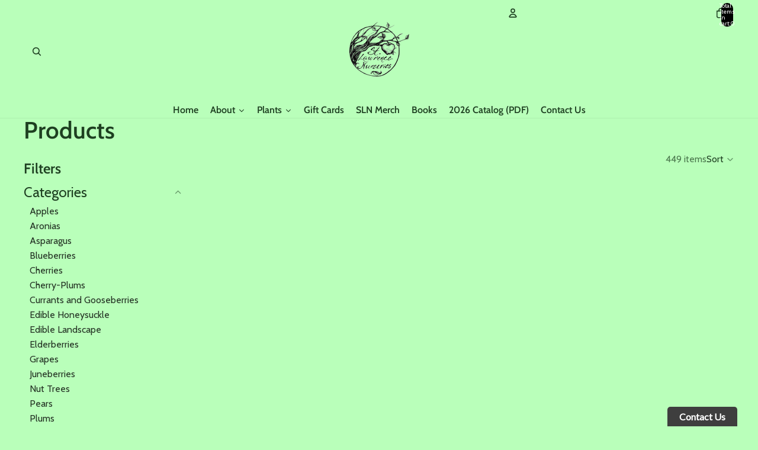

--- FILE ---
content_type: text/html; charset=utf-8
request_url: https://www.slngrow.com/collections/all?page=13
body_size: 46797
content:
<!doctype html>
<html
  class="no-js"
  lang="en"
>
  <head>
     <script async crossorigin fetchpriority="high" src="/cdn/shopifycloud/importmap-polyfill/es-modules-shim.2.4.0.js"></script>
<script async src="https://www.googletagmanager.com/gtag/js?id=G-T4P2E3QE7D"></script> <script> window.dataLayer = window.dataLayer || []; function gtag(){dataLayer.push(arguments);} gtag('js', new Date()); gtag('config', 'G-T4P2E3QE7D'); </script><link href="//www.slngrow.com/cdn/shop/t/11/assets/overflow-list.css?v=168694168152117541881756146487" as="style" rel="preload">
<link href="//www.slngrow.com/cdn/shop/t/11/assets/base.css?v=70326751376282826331756146487" rel="stylesheet" type="text/css" media="all" />
<link href="//www.slngrow.com/cdn/shop/t/11/assets/custom.css?v=3726756117103213321756924709" rel="stylesheet" type="text/css" media="all" /><link
        rel="icon"
        type="image/png"
        href="//www.slngrow.com/cdn/shop/files/favv.png?crop=center&height=32&v=1754906675&width=32"
      >
    <link
      rel="expect"
      href="#MainContent"
      blocking="render"
      id="view-transition-render-blocker"
    ><meta charset="utf-8">
<meta
  http-equiv="X-UA-Compatible"
  content="IE=edge"
>
<meta
  name="viewport"
  content="width=device-width,initial-scale=1"
>
<meta
  name="view-transition"
  content="same-origin"
>
<meta
  name="theme-color"
  content=""
>

<meta
  property="og:site_name"
  content="St. Lawrence Nurseries"
>
<meta
  property="og:url"
  content="https://www.slngrow.com/collections/all?page=13"
>
<meta
  property="og:title"
  content="Products"
>
<meta
  property="og:type"
  content="website"
>
<meta
  property="og:description"
  content="An organic tree nursery specializing in cold hardy fruit and nuts."
><meta
    property="og:image"
    content="http://www.slngrow.com/cdn/shop/files/IMG_6525.jpg?v=1758569330"
  >
  <meta
    property="og:image:secure_url"
    content="https://www.slngrow.com/cdn/shop/files/IMG_6525.jpg?v=1758569330"
  >
  <meta
    property="og:image:width"
    content="3024"
  >
  <meta
    property="og:image:height"
    content="4032"
  ><meta
  name="twitter:card"
  content="summary_large_image"
>
<meta
  name="twitter:title"
  content="Products"
>
<meta
  name="twitter:description"
  content="An organic tree nursery specializing in cold hardy fruit and nuts."
>

<title>
  Products
 &ndash; Page 13 &ndash; St. Lawrence Nurseries</title>

<link
  rel="canonical"
  href="https://www.slngrow.com/collections/all?page=13"
>


<link
    rel="preconnect"
    href="https://fonts.shopifycdn.com"
    crossorigin
  >
<link
    rel="preload"
    as="font"
    href="//www.slngrow.com/cdn/fonts/cabin/cabin_n4.cefc6494a78f87584a6f312fea532919154f66fe.woff2"
    type="font/woff2"
    crossorigin
  ><link
    rel="preload"
    as="font"
    href="//www.slngrow.com/cdn/fonts/cabin/cabin_n4.cefc6494a78f87584a6f312fea532919154f66fe.woff2"
    type="font/woff2"
    crossorigin
  ><link
    rel="preload"
    as="font"
    href="//www.slngrow.com/cdn/fonts/cabin/cabin_n6.c6b1e64927bbec1c65aab7077888fb033480c4f7.woff2"
    type="font/woff2"
    crossorigin
  ><link
    rel="preload"
    as="font"
    href="//www.slngrow.com/cdn/fonts/inter/inter_n7.02711e6b374660cfc7915d1afc1c204e633421e4.woff2"
    type="font/woff2"
    crossorigin
  >
<script type="importmap">
  {
    "imports": {
      "@theme/critical": "//www.slngrow.com/cdn/shop/t/11/assets/critical.js?v=34395725382898153171756146487",
      "@theme/product-title": "//www.slngrow.com/cdn/shop/t/11/assets/product-title-truncation.js?v=81744426891537421781756146487",
      "@theme/component": "//www.slngrow.com/cdn/shop/t/11/assets/component.js?v=74239122572524296041756146487",
      "@theme/dialog": "//www.slngrow.com/cdn/shop/t/11/assets/dialog.js?v=94382931671780430451756146487",
      "@theme/events": "//www.slngrow.com/cdn/shop/t/11/assets/events.js?v=59172389608566392641756146487",
      "@theme/focus": "//www.slngrow.com/cdn/shop/t/11/assets/focus.js?v=60436577539430446401756146487",
      "@theme/morph": "//www.slngrow.com/cdn/shop/t/11/assets/morph.js?v=130689995393408371391756146487",
      "@theme/paginated-list": "//www.slngrow.com/cdn/shop/t/11/assets/paginated-list.js?v=95298315036233333871756146487",
      "@theme/performance": "//www.slngrow.com/cdn/shop/t/11/assets/performance.js?v=25067702614201670671756146487",
      "@theme/product-form": "//www.slngrow.com/cdn/shop/t/11/assets/product-form.js?v=19371984166763530011756146487",
      "@theme/recently-viewed-products": "//www.slngrow.com/cdn/shop/t/11/assets/recently-viewed-products.js?v=94729125001750262651756146487",
      "@theme/scrolling": "//www.slngrow.com/cdn/shop/t/11/assets/scrolling.js?v=10957690925586738441756146487",
      "@theme/section-renderer": "//www.slngrow.com/cdn/shop/t/11/assets/section-renderer.js?v=117657582323260828391756146487",
      "@theme/utilities": "//www.slngrow.com/cdn/shop/t/11/assets/utilities.js?v=26927751642168286221756146487",
      "@theme/variant-picker": "//www.slngrow.com/cdn/shop/t/11/assets/variant-picker.js?v=113536721324242252251756146487",
      "@theme/media-gallery": "//www.slngrow.com/cdn/shop/t/11/assets/media-gallery.js?v=111441960308641931071756146487",
      "@theme/quick-add": "//www.slngrow.com/cdn/shop/t/11/assets/quick-add.js?v=74531385036627369001756146487",
      "@theme/paginated-list-aspect-ratio": "//www.slngrow.com/cdn/shop/t/11/assets/paginated-list-aspect-ratio.js?v=25254270272143792451756146487"
    }
  }
</script>


  
  <script
    src="//www.slngrow.com/cdn/shop/t/11/assets/view-transitions.js?v=84877080446900032951756146487"
    async
    blocking="render"
  ></script>
  


<link
  rel="modulepreload"
  href="//www.slngrow.com/cdn/shop/t/11/assets/critical.js?v=34395725382898153171756146487"
>

<link
  rel="modulepreload"
  href="//www.slngrow.com/cdn/shop/t/11/assets/utilities.js?v=26927751642168286221756146487"
  fetchpriority="low"
>
<link
  rel="modulepreload"
  href="//www.slngrow.com/cdn/shop/t/11/assets/component.js?v=74239122572524296041756146487"
  fetchpriority="low"
>
<link
  rel="modulepreload"
  href="//www.slngrow.com/cdn/shop/t/11/assets/section-renderer.js?v=117657582323260828391756146487"
  fetchpriority="low"
>
<link
  rel="modulepreload"
  href="//www.slngrow.com/cdn/shop/t/11/assets/morph.js?v=130689995393408371391756146487"
  fetchpriority="low"
>


  <link
    rel="modulepreload"
    href="//www.slngrow.com/cdn/shop/t/11/assets/paginated-list-aspect-ratio.js?v=25254270272143792451756146487"
    fetchpriority="low"
  >
  <link
    rel="modulepreload"
    href="//www.slngrow.com/cdn/shop/t/11/assets/paginated-list.js?v=95298315036233333871756146487"
    fetchpriority="low"
  >

  <link
    rel="modulepreload"
    href="//www.slngrow.com/cdn/shop/t/11/assets/product-title-truncation.js?v=81744426891537421781756146487"
    fetchpriority="low"
  >


<link
  rel="modulepreload"
  href="//www.slngrow.com/cdn/shop/t/11/assets/focus.js?v=60436577539430446401756146487"
  fetchpriority="low"
>
<link
  rel="modulepreload"
  href="//www.slngrow.com/cdn/shop/t/11/assets/recently-viewed-products.js?v=94729125001750262651756146487"
  fetchpriority="low"
>
<link
  rel="modulepreload"
  href="//www.slngrow.com/cdn/shop/t/11/assets/scrolling.js?v=10957690925586738441756146487"
  fetchpriority="low"
>
<link
  rel="modulepreload"
  href="//www.slngrow.com/cdn/shop/t/11/assets/events.js?v=59172389608566392641756146487"
  fetchpriority="low"
>
<script
  src="//www.slngrow.com/cdn/shop/t/11/assets/quick-add.js?v=74531385036627369001756146487"
  type="module"
  fetchpriority="low"
></script>

  <script
    src="//www.slngrow.com/cdn/shop/t/11/assets/cart-discount.js?v=107077853990124422021756146487"
    type="module"
    fetchpriority="low"
  ></script>

<script
  src="//www.slngrow.com/cdn/shop/t/11/assets/dialog.js?v=94382931671780430451756146487"
  type="module"
  fetchpriority="low"
></script>
<script
  src="//www.slngrow.com/cdn/shop/t/11/assets/variant-picker.js?v=113536721324242252251756146487"
  type="module"
  fetchpriority="low"
></script>
<script
  src="//www.slngrow.com/cdn/shop/t/11/assets/product-card.js?v=174129639976667491711756146487"
  type="module"
  fetchpriority="low"
></script>
<script
  src="//www.slngrow.com/cdn/shop/t/11/assets/product-form.js?v=19371984166763530011756146487"
  type="module"
  fetchpriority="low"
></script>
<script
  src="//www.slngrow.com/cdn/shop/t/11/assets/accordion-custom.js?v=99000499017714805851756146487"
  type="module"
  fetchpriority="low"
></script>
<script
  src="//www.slngrow.com/cdn/shop/t/11/assets/media.js?v=37825095869491791421756146487"
  type="module"
  fetchpriority="low"
></script>
<script
  src="//www.slngrow.com/cdn/shop/t/11/assets/product-price.js?v=30079423257668675401756146487"
  type="module"
  fetchpriority="low"
></script>
<script
  src="//www.slngrow.com/cdn/shop/t/11/assets/product-title-truncation.js?v=81744426891537421781756146487"
  type="module"
  fetchpriority="low"
></script>
<script
  src="//www.slngrow.com/cdn/shop/t/11/assets/product-inventory.js?v=16343734458933704981756146487"
  type="module"
  fetchpriority="low"
></script>
<script
  src="//www.slngrow.com/cdn/shop/t/11/assets/show-more.js?v=94563802205717136101756146487"
  type="module"
  fetchpriority="low"
></script>
<script
  src="//www.slngrow.com/cdn/shop/t/11/assets/slideshow.js?v=63092151078244317761756146487"
  type="module"
  fetchpriority="low"
></script>
<script
  src="//www.slngrow.com/cdn/shop/t/11/assets/anchored-popover.js?v=143092715850611436701756146487"
  type="module"
  fetchpriority="low"
></script>
<script
  src="//www.slngrow.com/cdn/shop/t/11/assets/floating-panel.js?v=128677600744947036551756146487"
  type="module"
  fetchpriority="low"
></script>
<script
  src="//www.slngrow.com/cdn/shop/t/11/assets/video-background.js?v=25237992823806706551756146487"
  type="module"
  fetchpriority="low"
></script>
<script
  src="//www.slngrow.com/cdn/shop/t/11/assets/component-quantity-selector.js?v=56330027151833116691756146487"
  type="module"
  fetchpriority="low"
></script>
<script
  src="//www.slngrow.com/cdn/shop/t/11/assets/media-gallery.js?v=111441960308641931071756146487"
  type="module"
  fetchpriority="low"
></script>
<script
  src="//www.slngrow.com/cdn/shop/t/11/assets/rte-formatter.js?v=101420294193111439321756146487"
  type="module"
  fetchpriority="low"
></script>
<script
  src="//www.slngrow.com/cdn/shop/t/11/assets/gift-card-recipient-form.js?v=129634859299628245901756146487"
  type="module"
  fetchpriority="low"
></script>






  <script
    src="//www.slngrow.com/cdn/shop/t/11/assets/product-card-link.js?v=97122579314620396511756146487"
    type="module"
    fetchpriority="low"
  ></script>


<script
  src="//www.slngrow.com/cdn/shop/t/11/assets/auto-close-details.js?v=58350291535404441581756146487"
  defer="defer"
></script>

<script>
  const basePath = 'https://cdn.shopify.com/static/themes/horizon/placeholders';
  const Theme = {
    placeholders: {
      general: [
        `${basePath}/general-1.png`,
        `${basePath}/general-2.png`,
        `${basePath}/general-3.png`,
        `${basePath}/general-4.png`,
        `${basePath}/general-5.png`,
        `${basePath}/general-6.png`,
        `${basePath}/general-7.png`,
      ],
      product: [`${basePath}/product-ball.png`, `${basePath}/product-cone.png`, `${basePath}/product-cube.png`],
    },
    translations: {
      placeholder_image: `Placeholder image`,
      added: `Added`,
      recipient_form_fields_visible: `Recipient form fields are now visible`,
      recipient_form_fields_hidden: `Recipient form fields are now hidden`,
      recipient_form_error: `There was an error with the form submission`,
    },
    routes: {
      cart_add_url: '/cart/add.js',
      cart_change_url: '/cart/change',
      cart_update_url: '/cart/update',
      cart_url: '/cart',
      predictive_search_url: '/search/suggest',
      search_url: '/search',
    },
    template: {
      name: 'collection',
    },
  };
</script>
<style data-shopify>


  @font-face {
  font-family: Cabin;
  font-weight: 400;
  font-style: normal;
  font-display: swap;
  src: url("//www.slngrow.com/cdn/fonts/cabin/cabin_n4.cefc6494a78f87584a6f312fea532919154f66fe.woff2") format("woff2"),
       url("//www.slngrow.com/cdn/fonts/cabin/cabin_n4.8c16611b00f59d27f4b27ce4328dfe514ce77517.woff") format("woff");
}

  @font-face {
  font-family: Cabin;
  font-weight: 700;
  font-style: normal;
  font-display: swap;
  src: url("//www.slngrow.com/cdn/fonts/cabin/cabin_n7.255204a342bfdbc9ae2017bd4e6a90f8dbb2f561.woff2") format("woff2"),
       url("//www.slngrow.com/cdn/fonts/cabin/cabin_n7.e2afa22a0d0f4b64da3569c990897429d40ff5c0.woff") format("woff");
}

  @font-face {
  font-family: Cabin;
  font-weight: 400;
  font-style: italic;
  font-display: swap;
  src: url("//www.slngrow.com/cdn/fonts/cabin/cabin_i4.d89c1b32b09ecbc46c12781fcf7b2085f17c0be9.woff2") format("woff2"),
       url("//www.slngrow.com/cdn/fonts/cabin/cabin_i4.0a521b11d0b69adfc41e22a263eec7c02aecfe99.woff") format("woff");
}

  @font-face {
  font-family: Cabin;
  font-weight: 700;
  font-style: italic;
  font-display: swap;
  src: url("//www.slngrow.com/cdn/fonts/cabin/cabin_i7.ef2404c08a493e7ccbc92d8c39adf683f40e1fb5.woff2") format("woff2"),
       url("//www.slngrow.com/cdn/fonts/cabin/cabin_i7.480421791818000fc8a5d4134822321b5d7964f8.woff") format("woff");
}


  

  


    @font-face {
  font-family: Cabin;
  font-weight: 600;
  font-style: normal;
  font-display: swap;
  src: url("//www.slngrow.com/cdn/fonts/cabin/cabin_n6.c6b1e64927bbec1c65aab7077888fb033480c4f7.woff2") format("woff2"),
       url("//www.slngrow.com/cdn/fonts/cabin/cabin_n6.6c2e65d54c893ad9f1390da3b810b8e6cf976a4f.woff") format("woff");
}

    @font-face {
  font-family: Cabin;
  font-weight: 700;
  font-style: normal;
  font-display: swap;
  src: url("//www.slngrow.com/cdn/fonts/cabin/cabin_n7.255204a342bfdbc9ae2017bd4e6a90f8dbb2f561.woff2") format("woff2"),
       url("//www.slngrow.com/cdn/fonts/cabin/cabin_n7.e2afa22a0d0f4b64da3569c990897429d40ff5c0.woff") format("woff");
}

    @font-face {
  font-family: Cabin;
  font-weight: 600;
  font-style: italic;
  font-display: swap;
  src: url("//www.slngrow.com/cdn/fonts/cabin/cabin_i6.f09e39e860dd73a664673caf87e5a0b93b584340.woff2") format("woff2"),
       url("//www.slngrow.com/cdn/fonts/cabin/cabin_i6.5b37bf1fce036a7ee54dbf8fb86341d9c8883ee1.woff") format("woff");
}

    @font-face {
  font-family: Cabin;
  font-weight: 700;
  font-style: italic;
  font-display: swap;
  src: url("//www.slngrow.com/cdn/fonts/cabin/cabin_i7.ef2404c08a493e7ccbc92d8c39adf683f40e1fb5.woff2") format("woff2"),
       url("//www.slngrow.com/cdn/fonts/cabin/cabin_i7.480421791818000fc8a5d4134822321b5d7964f8.woff") format("woff");
}

  

  


    @font-face {
  font-family: Inter;
  font-weight: 700;
  font-style: normal;
  font-display: swap;
  src: url("//www.slngrow.com/cdn/fonts/inter/inter_n7.02711e6b374660cfc7915d1afc1c204e633421e4.woff2") format("woff2"),
       url("//www.slngrow.com/cdn/fonts/inter/inter_n7.6dab87426f6b8813070abd79972ceaf2f8d3b012.woff") format("woff");
}

    @font-face {
  font-family: Inter;
  font-weight: 700;
  font-style: normal;
  font-display: swap;
  src: url("//www.slngrow.com/cdn/fonts/inter/inter_n7.02711e6b374660cfc7915d1afc1c204e633421e4.woff2") format("woff2"),
       url("//www.slngrow.com/cdn/fonts/inter/inter_n7.6dab87426f6b8813070abd79972ceaf2f8d3b012.woff") format("woff");
}

    @font-face {
  font-family: Inter;
  font-weight: 700;
  font-style: italic;
  font-display: swap;
  src: url("//www.slngrow.com/cdn/fonts/inter/inter_i7.b377bcd4cc0f160622a22d638ae7e2cd9b86ea4c.woff2") format("woff2"),
       url("//www.slngrow.com/cdn/fonts/inter/inter_i7.7c69a6a34e3bb44fcf6f975857e13b9a9b25beb4.woff") format("woff");
}

    @font-face {
  font-family: Inter;
  font-weight: 700;
  font-style: italic;
  font-display: swap;
  src: url("//www.slngrow.com/cdn/fonts/inter/inter_i7.b377bcd4cc0f160622a22d638ae7e2cd9b86ea4c.woff2") format("woff2"),
       url("//www.slngrow.com/cdn/fonts/inter/inter_i7.7c69a6a34e3bb44fcf6f975857e13b9a9b25beb4.woff") format("woff");
}

  

  :root {
    /* Page Layout */
    --sidebar-width: 25rem;
    --narrow-content-width: 36rem;
    --normal-content-width: 85rem;
    --wide-content-width: 46rem;
    --narrow-page-width: 90rem;
    --normal-page-width: 120rem;
    --wide-page-width: 150rem;

    /* Section Heights */
    --section-height-small: 15rem;
    --section-height-medium: 25rem;
    --section-height-large: 35rem;

    @media screen and (min-width: 40em) {
      --section-height-small: 40svh;
      --section-height-medium: 55svh;
      --section-height-large: 70svh;
    }

    @media screen and (min-width: 60em) {
      --section-height-small: 50svh;
      --section-height-medium: 65svh;
      --section-height-large: 80svh;
    }

    /* Letter spacing */
    --letter-spacing-sm: 0.06em;
    --letter-spacing-md: 0.13em;

    /* Font families */
    --font-body--family: Cabin, sans-serif;
    --font-body--style: normal;
    --font-body--weight: 400;
    --font-subheading--family: Cabin, sans-serif;
    --font-subheading--style: normal;
    --font-subheading--weight: 400;
    --font-heading--family: Cabin, sans-serif;
    --font-heading--style: normal;
    --font-heading--weight: 600;
    --font-accent--family: Inter, sans-serif;
    --font-accent--style: normal;
    --font-accent--weight: 700;

    /* Margin sizes */
    --font-h1--spacing: 0.25em;
    --font-h2--spacing: 0.25em;
    --font-h3--spacing: 0.25em;
    --font-h4--spacing: 0.25em;
    --font-h5--spacing: 0.25em;
    --font-h6--spacing: 0.25em;
    --font-paragraph--spacing: 0.5em;

    /* Heading colors */
    --font-h1--color: var(--color-foreground-heading);
    --font-h2--color: var(--color-foreground-heading);
    --font-h3--color: var(--color-foreground-heading);
    --font-h4--color: var(--color-foreground-heading);
    --font-h5--color: var(--color-foreground-heading);
    --font-h6--color: var(--color-foreground-heading);

    /** Z-Index / Layering */
    --layer-section-background: -2;
    --layer-lowest: -1;
    --layer-base: 0;
    --layer-flat: 1;
    --layer-raised: 2;
    --layer-heightened: 4;
    --layer-sticky: 8;
    --layer-window-overlay: 10;
    --layer-header-menu: 12;
    --layer-overlay: 16;
    --layer-menu-drawer: 18;
    --layer-temporary: 20;

    /* Max-width / Measure */
    --max-width--body-normal: 50ch;
    --max-width--body-narrow: 35ch;

    --max-width--heading-normal: 50ch;
    --max-width--heading-narrow: 30ch;

    --max-width--display-normal: 20ch;
    --max-width--display-narrow: 15ch;
    --max-width--display-tight: 5ch;

    /* Letter-spacing / Tracking */
    --letter-spacing--display-tight: -0.03em;
    --letter-spacing--display-normal: 0em;
    --letter-spacing--display-loose: 0.03em;

    --letter-spacing--heading-tight: -0.03em;
    --letter-spacing--heading-normal: 0em;
    --letter-spacing--heading-loose: 0.03em;

    --letter-spacing--body-tight: -0.03em;
    --letter-spacing--body-normal: 0em;
    --letter-spacing--body-loose: 0.03em;

    /* Line height / Leading */
    --line-height: 1;

    --line-height--display-tight: 1;
    --line-height--display-normal: 1.1;
    --line-height--display-loose: 1.2;

    --line-height--heading-tight: 1.15;
    --line-height--heading-normal: 1.25;
    --line-height--heading-loose: 1.35;

    --line-height--body-tight: 1.2;
    --line-height--body-normal: 1.4;
    --line-height--body-loose: 1.6;

    /* Typography presets */
    --font-size--paragraph: 1.0rem;--font-size--h1: clamp(2.75rem, 4.8vw, 3.0rem);--font-size--h2: 2.5rem;--font-size--h3: 2.0rem;--font-size--h4: 1.5rem;--font-size--h5: 1.25rem;--font-size--h6: 1.125rem;--font-paragraph--weight: 400;--font-paragraph--letter-spacing: var(--letter-spacing--body-normal);--font-paragraph--size: var(--font-size--paragraph);--font-paragraph--family: var(--font-body--family);--font-paragraph--style: var(--font-body--style);--font-paragraph--case: ;--font-paragraph--line-height: var(--line-height--body-loose);--font-h1--weight: var(--font-heading--weight);--font-h1--letter-spacing: var(--letter-spacing--heading-normal);--font-h1--size: var(--font-size--h1);--font-h1--family: var(--font-heading--family);--font-h1--style: var(--font-heading--style);--font-h1--case: none;--font-h1--line-height: var(--line-height--display-tight);--font-h2--weight: var(--font-heading--weight);--font-h2--letter-spacing: var(--letter-spacing--heading-normal);--font-h2--size: var(--font-size--h2);--font-h2--family: var(--font-heading--family);--font-h2--style: var(--font-heading--style);--font-h2--case: none;--font-h2--line-height: var(--line-height--display-tight);--font-h3--weight: var(--font-heading--weight);--font-h3--letter-spacing: var(--letter-spacing--heading-normal);--font-h3--size: var(--font-size--h3);--font-h3--family: var(--font-heading--family);--font-h3--style: var(--font-heading--style);--font-h3--case: none;--font-h3--line-height: var(--line-height--display-normal);--font-h4--weight: var(--font-heading--weight);--font-h4--letter-spacing: var(--letter-spacing--heading-normal);--font-h4--size: var(--font-size--h4);--font-h4--family: var(--font-heading--family);--font-h4--style: var(--font-heading--style);--font-h4--case: none;--font-h4--line-height: var(--line-height--display-normal);--font-h5--weight: var(--font-subheading--weight);--font-h5--letter-spacing: var(--letter-spacing--heading-normal);--font-h5--size: var(--font-size--h5);--font-h5--family: var(--font-subheading--family);--font-h5--style: var(--font-subheading--style);--font-h5--case: none;--font-h5--line-height: var(--line-height--display-loose);--font-h6--weight: var(--font-subheading--weight);--font-h6--letter-spacing: var(--letter-spacing--heading-normal);--font-h6--size: var(--font-size--h6);--font-h6--family: var(--font-subheading--family);--font-h6--style: var(--font-subheading--style);--font-h6--case: none;--font-h6--line-height: var(--line-height--display-loose);

    /* Hardcoded font sizes */
    --font-size--2xs: 0.625rem;
    --font-size--xs: 0.8125rem;
    --font-size--sm: 0.875rem;
    --font-size--md: 1rem;
    --font-size--lg: 1.125rem;
    --font-size--xl: 1.25rem;
    --font-size--2xl: 1.5rem;
    --font-size--3xl: 2rem;
    --font-size--4xl: 2.5rem;
    --font-size--5xl: 3rem;
    --font-size--6xl: 3.5rem;

    /* Menu font sizes */
    --menu-font-sm--size: 0.875rem;
    --menu-font-sm--line-height: calc(1.1 + 0.5 * min(16 / 14));
    --menu-font-md--size: 1rem;
    --menu-font-md--line-height: calc(1.1 + 0.5 * min(16 / 16));
    --menu-font-lg--size: 1.125rem;
    --menu-font-lg--line-height: calc(1.1 + 0.5 * min(16 / 18));
    --menu-font-xl--size: 1.25rem;
    --menu-font-xl--line-height: calc(1.1 + 0.5 * min(16 / 20));
    --menu-font-2xl--size: 1.75rem;
    --menu-font-2xl--line-height: calc(1.1 + 0.5 * min(16 / 28));

    /* Colors */
    --color-error: #8B0000;
    --color-success: #006400;
    --color-white: #FFFFFF;
    --color-white-rgb: 255 255 255;
    --color-black: #000000;
    --color-instock: #3ED660;
    --color-lowstock: #EE9441;
    --color-outofstock: #C8C8C8;

    /* Opacity */
    --opacity-5: 0.05;
    --opacity-8: 0.08;
    --opacity-10: 0.1;
    --opacity-15: 0.15;
    --opacity-20: 0.2;
    --opacity-25: 0.25;
    --opacity-30: 0.3;
    --opacity-40: 0.4;
    --opacity-50: 0.5;
    --opacity-60: 0.6;
    --opacity-70: 0.7;
    --opacity-80: 0.8;
    --opacity-85: 0.85;
    --opacity-90: 0.9;
    --opacity-subdued-text: var(--opacity-70);

    --shadow-button: 0 2px 3px rgb(0 0 0 / 20%);
    --gradient-image-overlay: linear-gradient(to top, rgb(0 0 0 / 0.5), transparent);

    /* Spacing */
    --margin-3xs: 0.125rem;
    --margin-2xs: 0.3rem;
    --margin-xs: 0.5rem;
    --margin-sm: 0.7rem;
    --margin-md: 0.8rem;
    --margin-lg: 1rem;
    --margin-xl: 1.25rem;
    --margin-2xl: 1.5rem;
    --margin-3xl: 1.75rem;
    --margin-4xl: 2rem;
    --margin-5xl: 3rem;
    --margin-6xl: 5rem;

    --scroll-margin: 50px;

    --padding-3xs: 0.125rem;
    --padding-2xs: 0.25rem;
    --padding-xs: 0.5rem;
    --padding-sm: 0.7rem;
    --padding-md: 0.8rem;
    --padding-lg: 1rem;
    --padding-xl: 1.25rem;
    --padding-2xl: 1.5rem;
    --padding-3xl: 1.75rem;
    --padding-4xl: 2rem;
    --padding-5xl: 3rem;
    --padding-6xl: 4rem;

    --gap-3xs: 0.125rem;
    --gap-2xs: 0.3rem;
    --gap-xs: 0.5rem;
    --gap-sm: 0.7rem;
    --gap-md: 0.9rem;
    --gap-lg: 1rem;
    --gap-xl: 1.25rem;
    --gap-2xl: 2rem;
    --gap-3xl: 3rem;

    --spacing-scale-sm: 0.6;
    --spacing-scale-md: 0.7;
    --spacing-scale-default: 1.0;

    /* Checkout buttons gap */
    --checkout-button-gap: 8px;

    /* Borders */
    --style-border-width: 1px;
    --style-border-radius-xs: 0.2rem;
    --style-border-radius-sm: 0.6rem;
    --style-border-radius-md: 0.8rem;
    --style-border-radius-50: 50%;
    --style-border-radius-lg: 1rem;
    --style-border-radius-pills: 40px;
    --style-border-radius-inputs: 4px;
    --style-border-radius-buttons-primary: 14px;
    --style-border-radius-buttons-secondary: 14px;
    --style-border-width-primary: 0px;
    --style-border-width-secondary: 1px;
    --style-border-width-inputs: 1px;
    --style-border-radius-popover: 14px;
    --style-border-popover: 1px none rgb(var(--color-border-rgb) / 50%);
    --style-border-drawer: 1px none rgb(var(--color-border-rgb) / 50%);
    --style-border-swatch-opacity: 10%;
    --style-border-swatch-width: 1px;
    --style-border-swatch-style: solid;

    /* Animation */
    --ease-out-cubic: cubic-bezier(0.33, 1, 0.68, 1);
    --ease-out-quad: cubic-bezier(0.32, 0.72, 0, 1);
    --animation-speed-fast: 0.0625s;
    --animation-speed: 0.125s;
    --animation-speed-slow: 0.2s;
    --animation-speed-medium: 0.15s;
    --animation-easing: ease-in-out;
    --animation-slideshow-easing: cubic-bezier(0.4, 0, 0.2, 1);
    --drawer-animation-speed: 0.2s;
    --animation-values-slow: var(--animation-speed-slow) var(--animation-easing);
    --animation-values: var(--animation-speed) var(--animation-easing);
    --animation-values-fast: var(--animation-speed-fast) var(--animation-easing);
    --animation-values-allow-discrete: var(--animation-speed) var(--animation-easing) allow-discrete;
    --animation-timing-hover: cubic-bezier(0.25, 0.46, 0.45, 0.94);
    --animation-timing-active: cubic-bezier(0.5, 0, 0.75, 0);
    --animation-timing-bounce: cubic-bezier(0.34, 1.56, 0.64, 1);
    --animation-timing-default: cubic-bezier(0, 0, 0.2, 1);
    --animation-timing-fade-in: cubic-bezier(0.16, 1, 0.3, 1);
    --animation-timing-fade-out: cubic-bezier(0.4, 0, 0.2, 1);

    /* View transitions */
    /* View transition old */
    --view-transition-old-main-content: var(--animation-speed) var(--animation-easing) both fadeOut;

    /* View transition new */
    --view-transition-new-main-content: var(--animation-speed) var(--animation-easing) both fadeIn, var(--animation-speed) var(--animation-easing) both slideInTopViewTransition;

    /* Focus */
    --focus-outline-width: 0.09375rem;
    --focus-outline-offset: 0.2em;

    /* Badges */
    --badge-blob-padding-block: 1px;
    --badge-blob-padding-inline: 12px 8px;
    --badge-rectangle-padding-block: 1px;
    --badge-rectangle-padding-inline: 6px;
    @media screen and (min-width: 750px) {
      --badge-blob-padding-block: 4px;
      --badge-blob-padding-inline: 16px 12px;
      --badge-rectangle-padding-block: 4px;
      --badge-rectangle-padding-inline: 10px;
    }

    /* Icons */
    --icon-size-2xs: 0.6rem;
    --icon-size-xs: 0.85rem;
    --icon-size-sm: 1.25rem;
    --icon-size-md: 1.375rem;
    --icon-size-lg: 1.5rem;
    --icon-stroke-width: 1.5px;

    /* Input */
    --input-email-min-width: 200px;
    --input-search-max-width: 650px;
    --input-padding-y: 0.8rem;
    --input-padding-x: 0.8rem;
    --input-padding: var(--input-padding-y) var(--input-padding-x);
    --input-box-shadow-width: var(--style-border-width-inputs);
    --input-box-shadow: 0 0 0 var(--input-box-shadow-width) var(--color-input-border);
    --input-box-shadow-focus: 0 0 0 calc(var(--input-box-shadow-width) + 0.5px) var(--color-input-border);
    --input-disabled-background-color: rgb(var(--color-foreground-rgb) / var(--opacity-10));
    --input-disabled-border-color: rgb(var(--color-foreground-rgb) / var(--opacity-5));
    --input-disabled-text-color: rgb(var(--color-foreground-rgb) / var(--opacity-50));
    --input-textarea-min-height: 55px;

    /* Button size */
    --button-size-sm: 30px;
    --button-size-md: 36px;
    --button-size: var(--minimum-touch-target);
    --button-padding-inline: 24px;
    --button-padding-block: 16px;

    /* Button font-family */
    --button-font-family-primary: var(--font-body--family);
    --button-font-family-secondary: var(--font-body--family);

    /* Button font-weight */
    --button-font-weight-primary: default;
    --button-font-weight-secondary: default;

    /* Button text case */
    --button-text-case: ;
    --button-text-case-primary: default;
    --button-text-case-secondary: default;

    /* Borders */
    --border-color: rgb(var(--color-border-rgb) / var(--opacity-50));
    --border-width-sm: 1px;
    --border-width-md: 2px;
    --border-width-lg: 5px;

    /* Drawers */
    --drawer-inline-padding: 25px;
    --drawer-menu-inline-padding: 2.5rem;
    --drawer-header-block-padding: 20px;
    --drawer-content-block-padding: 10px;
    --drawer-header-desktop-top: 0rem;
    --drawer-padding: calc(var(--padding-sm) + 7px);
    --drawer-height: 100dvh;
    --drawer-width: 95vw;
    --drawer-max-width: 500px;

    /* Variant Picker Swatches */
    --variant-picker-swatch-width-unitless: 34;
    --variant-picker-swatch-height-unitless: 34;
    --variant-picker-swatch-width: 34px;
    --variant-picker-swatch-height: 34px;
    --variant-picker-swatch-radius: 32px;
    --variant-picker-border-width: 1px;
    --variant-picker-border-style: solid;
    --variant-picker-border-opacity: 10%;

    /* Variant Picker Buttons */
    --variant-picker-button-radius: 14px;
    --variant-picker-button-border-width: 1px;

    /* Slideshow */
    --slideshow-controls-size: 3.5rem;
    --slideshow-controls-icon: 2rem;
    --peek-next-slide-size: 3rem;

    /* Utilities */
    --backdrop-opacity: 0.15;
    --backdrop-color-rgb: var(--color-shadow-rgb);
    --minimum-touch-target: 44px;
    --disabled-opacity: 0.5;
    --skeleton-opacity: 0.025;

    /* Shapes */
    --shape--circle: circle(50% at center);
    --shape--sunburst: polygon(100% 50%,94.62% 55.87%,98.3% 62.94%,91.57% 67.22%,93.3% 75%,85.7% 77.39%,85.36% 85.36%,77.39% 85.7%,75% 93.3%,67.22% 91.57%,62.94% 98.3%,55.87% 94.62%,50% 100%,44.13% 94.62%,37.06% 98.3%,32.78% 91.57%,25% 93.3%,22.61% 85.7%,14.64% 85.36%,14.3% 77.39%,6.7% 75%,8.43% 67.22%,1.7% 62.94%,5.38% 55.87%,0% 50%,5.38% 44.13%,1.7% 37.06%,8.43% 32.78%,6.7% 25%,14.3% 22.61%,14.64% 14.64%,22.61% 14.3%,25% 6.7%,32.78% 8.43%,37.06% 1.7%,44.13% 5.38%,50% 0%,55.87% 5.38%,62.94% 1.7%,67.22% 8.43%,75% 6.7%,77.39% 14.3%,85.36% 14.64%,85.7% 22.61%,93.3% 25%,91.57% 32.78%,98.3% 37.06%,94.62% 44.13%);
    --shape--diamond: polygon(50% 0%, 100% 50%, 50% 100%, 0% 50%);
    --shape--blob: polygon(85.349% 11.712%, 87.382% 13.587%, 89.228% 15.647%, 90.886% 17.862%, 92.359% 20.204%, 93.657% 22.647%, 94.795% 25.169%, 95.786% 27.752%, 96.645% 30.382%, 97.387% 33.048%, 98.025% 35.740%, 98.564% 38.454%, 99.007% 41.186%, 99.358% 43.931%, 99.622% 46.685%, 99.808% 49.446%, 99.926% 52.210%, 99.986% 54.977%, 99.999% 57.744%, 99.975% 60.511%, 99.923% 63.278%, 99.821% 66.043%, 99.671% 68.806%, 99.453% 71.565%, 99.145% 74.314%, 98.724% 77.049%, 98.164% 79.759%, 97.433% 82.427%, 96.495% 85.030%, 95.311% 87.529%, 93.841% 89.872%, 92.062% 91.988%, 89.972% 93.796%, 87.635% 95.273%, 85.135% 96.456%, 82.532% 97.393%, 79.864% 98.127%, 77.156% 98.695%, 74.424% 99.129%, 71.676% 99.452%, 68.918% 99.685%, 66.156% 99.844%, 63.390% 99.942%, 60.624% 99.990%, 57.856% 99.999%, 55.089% 99.978%, 52.323% 99.929%, 49.557% 99.847%, 46.792% 99.723%, 44.031% 99.549%, 41.273% 99.317%, 38.522% 99.017%, 35.781% 98.639%, 33.054% 98.170%, 30.347% 97.599%, 27.667% 96.911%, 25.024% 96.091%, 22.432% 95.123%, 19.907% 93.994%, 17.466% 92.690%, 15.126% 91.216%, 12.902% 89.569%, 10.808% 87.761%, 8.854% 85.803%, 7.053% 83.703%, 5.418% 81.471%, 3.962% 79.119%, 2.702% 76.656%, 1.656% 74.095%, 0.846% 71.450%, 0.294% 68.740%, 0.024% 65.987%, 0.050% 63.221%, 0.343% 60.471%, 0.858% 57.752%, 1.548% 55.073%, 2.370% 52.431%, 3.283% 49.819%, 4.253% 47.227%, 5.249% 44.646%, 6.244% 42.063%, 7.211% 39.471%, 8.124% 36.858%, 8.958% 34.220%, 9.711% 31.558%, 10.409% 28.880%, 11.083% 26.196%, 11.760% 23.513%, 12.474% 20.839%, 13.259% 18.186%, 14.156% 15.569%, 15.214% 13.012%, 16.485% 10.556%, 18.028% 8.261%, 19.883% 6.211%, 22.041% 4.484%, 24.440% 3.110%, 26.998% 2.057%, 29.651% 1.275%, 32.360% 0.714%, 35.101% 0.337%, 37.859% 0.110%, 40.624% 0.009%, 43.391% 0.016%, 46.156% 0.113%, 48.918% 0.289%, 51.674% 0.533%, 54.425% 0.837%, 57.166% 1.215%, 59.898% 1.654%, 62.618% 2.163%, 65.322% 2.750%, 68.006% 3.424%, 70.662% 4.197%, 73.284% 5.081%, 75.860% 6.091%, 78.376% 7.242%, 80.813% 8.551%, 83.148% 10.036%, 85.349% 11.712%);

    /* Buy buttons */
    --height-buy-buttons: calc(var(--padding-lg) * 2 + var(--icon-size-sm));

    /* Card image height variables */
    --height-small: 10rem;
    --height-medium: 11.5rem;
    --height-large: 13rem;
    --height-full: 100vh;

    @media screen and (min-width: 750px) {
      --height-small: 17.5rem;
      --height-medium: 21.25rem;
      --height-large: 25rem;
    }

    /* Modal */
    --modal-max-height: 65dvh;

    /* Card styles for search */
    --card-bg-hover: rgb(var(--color-foreground-rgb) / var(--opacity-5));
    --card-border-hover: rgb(var(--color-foreground-rgb) / var(--opacity-30));
    --card-border-focus: rgb(var(--color-foreground-rgb) / var(--opacity-10));

    /* Cart */
    --cart-primary-font-family: var(--font-body--family);
    --cart-primary-font-style: var(--font-body--style);
    --cart-primary-font-weight: var(--font-body--weight);
    --cart-secondary-font-family: var(--font-secondary--family);
    --cart-secondary-font-style: var(--font-secondary--style);
    --cart-secondary-font-weight: var(--font-secondary--weight);
  }
</style>
<style data-shopify>
  
    
      :root,
    
    
    
    .color-scheme-1 {
        --color-background: rgb(185 255 186 / 1.0);
        /* RGB values only to apply different opacities - Relative color values are not supported in iOS < 16.4 */
        --color-background-rgb: 185 255 186;
        --opacity-5-15: 0.05;
        --opacity-10-25: 0.1;
        --opacity-35-55: 0.35;
        --opacity-40-60: 0.4;
        --opacity-30-60: 0.3;
        --color-foreground: rgb(30 63 33 / 1.0);
        --color-foreground-rgb: 30 63 33;
        --color-foreground-heading: rgb(30 63 33 / 1.0);
        --color-foreground-heading-rgb: 30 63 33;
        --color-primary: rgb(0 0 0 / 0.81);
        --color-primary-rgb: 0 0 0;
        --color-primary-hover: rgb(0 0 0 / 1.0);
        --color-primary-hover-rgb: 0 0 0;
        --color-border: rgb(0 0 0 / 0.06);
        --color-border-rgb: 0 0 0;
        --color-shadow: rgb(0 0 0 / 1.0);
        --color-shadow-rgb: 0 0 0;
        --color-primary-button-text: rgb(255 255 255 / 1.0);
        --color-primary-button-background: rgb(0 0 0 / 1.0);
        --color-primary-button-border: rgb(0 0 0 / 1.0);
        --color-primary-button-hover-text: rgb(255 255 255 / 1.0);
        --color-primary-button-hover-background: rgb(51 51 51 / 1.0);
        --color-primary-button-hover-border: rgb(0 0 0 / 1.0);
        --color-secondary-button-text: rgb(0 0 0 / 1.0);
        --color-secondary-button-background: rgb(0 0 0 / 0.0);
        --color-secondary-button-border: rgb(0 0 0 / 1.0);
        --color-secondary-button-hover-text: rgb(51 51 51 / 1.0);
        --color-secondary-button-hover-background: rgb(250 250 250 / 1.0);
        --color-secondary-button-hover-border: rgb(51 51 51 / 1.0);
        --color-input-background: rgb(255 255 255 / 0.78);
        --color-input-text: rgb(51 51 51 / 1.0);
        --color-input-text-rgb: 51 51 51;
        --color-input-border: rgb(223 223 223 / 1.0);
        --color-input-hover-background: rgb(0 0 0 / 0.01);
        --color-variant-background: rgb(255 255 255 / 1.0);
        --color-variant-border: rgb(0 0 0 / 0.13);
        --color-variant-text: rgb(0 0 0 / 1.0);
        --color-variant-text-rgb: 0 0 0;
        --color-variant-hover-background: rgb(245 245 245 / 1.0);
        --color-variant-hover-text: rgb(0 0 0 / 1.0);
        --color-variant-hover-border: rgb(230 230 230 / 1.0);
        --color-selected-variant-background: rgb(0 0 0 / 1.0);
        --color-selected-variant-border: rgb(0 0 0 / 1.0);
        --color-selected-variant-text: rgb(255 255 255 / 1.0);
        --color-selected-variant-hover-background: rgb(26 26 26 / 1.0);
        --color-selected-variant-hover-text: rgb(255 255 255 / 1.0);
        --color-selected-variant-hover-border: rgb(26 26 26 / 1.0);

        --input-disabled-background-color: rgb(var(--color-foreground-rgb) / var(--opacity-10));
        --input-disabled-border-color: rgb(var(--color-foreground-rgb) / var(--opacity-5-15));
        --input-disabled-text-color: rgb(var(--color-foreground-rgb) / var(--opacity-50));
        --color-foreground-muted: rgb(var(--color-foreground-rgb) / var(--opacity-60));
        --font-h1--color: var(--color-foreground-heading);
        --font-h2--color: var(--color-foreground-heading);
        --font-h3--color: var(--color-foreground-heading);
        --font-h4--color: var(--color-foreground-heading);
        --font-h5--color: var(--color-foreground-heading);
        --font-h6--color: var(--color-foreground-heading);

        /* Shadows */
        
          --shadow-drawer: 0px 4px 20px rgb(var(--color-shadow-rgb) / var(--opacity-15));
        
        
          --shadow-blur: 20px;
          --shadow-popover: 0px 4px 20px rgb(var(--color-shadow-rgb) / var(--opacity-15));
        
      }
  
    
    
    
    .color-scheme-2 {
        --color-background: rgb(245 245 245 / 1.0);
        /* RGB values only to apply different opacities - Relative color values are not supported in iOS < 16.4 */
        --color-background-rgb: 245 245 245;
        --opacity-5-15: 0.05;
        --opacity-10-25: 0.1;
        --opacity-35-55: 0.35;
        --opacity-40-60: 0.4;
        --opacity-30-60: 0.3;
        --color-foreground: rgb(0 0 0 / 0.81);
        --color-foreground-rgb: 0 0 0;
        --color-foreground-heading: rgb(0 0 0 / 1.0);
        --color-foreground-heading-rgb: 0 0 0;
        --color-primary: rgb(0 0 0 / 0.81);
        --color-primary-rgb: 0 0 0;
        --color-primary-hover: rgb(255 255 255 / 1.0);
        --color-primary-hover-rgb: 255 255 255;
        --color-border: rgb(223 223 223 / 1.0);
        --color-border-rgb: 223 223 223;
        --color-shadow: rgb(0 0 0 / 1.0);
        --color-shadow-rgb: 0 0 0;
        --color-primary-button-text: rgb(255 255 255 / 1.0);
        --color-primary-button-background: rgb(0 0 0 / 1.0);
        --color-primary-button-border: rgb(0 0 0 / 1.0);
        --color-primary-button-hover-text: rgb(255 255 255 / 1.0);
        --color-primary-button-hover-background: rgb(51 51 51 / 1.0);
        --color-primary-button-hover-border: rgb(51 51 51 / 1.0);
        --color-secondary-button-text: rgb(0 0 0 / 1.0);
        --color-secondary-button-background: rgb(0 0 0 / 0.0);
        --color-secondary-button-border: rgb(0 0 0 / 1.0);
        --color-secondary-button-hover-text: rgb(0 0 0 / 1.0);
        --color-secondary-button-hover-background: rgb(255 255 255 / 0.36);
        --color-secondary-button-hover-border: rgb(51 51 51 / 0.73);
        --color-input-background: rgb(0 0 0 / 0.0);
        --color-input-text: rgb(0 0 0 / 0.53);
        --color-input-text-rgb: 0 0 0;
        --color-input-border: rgb(0 0 0 / 0.13);
        --color-input-hover-background: rgb(255 255 255 / 0.36);
        --color-variant-background: rgb(255 255 255 / 1.0);
        --color-variant-border: rgb(230 230 230 / 1.0);
        --color-variant-text: rgb(0 0 0 / 1.0);
        --color-variant-text-rgb: 0 0 0;
        --color-variant-hover-background: rgb(245 245 245 / 1.0);
        --color-variant-hover-text: rgb(0 0 0 / 1.0);
        --color-variant-hover-border: rgb(230 230 230 / 1.0);
        --color-selected-variant-background: rgb(0 0 0 / 1.0);
        --color-selected-variant-border: rgb(0 0 0 / 1.0);
        --color-selected-variant-text: rgb(255 255 255 / 1.0);
        --color-selected-variant-hover-background: rgb(26 26 26 / 1.0);
        --color-selected-variant-hover-text: rgb(255 255 255 / 1.0);
        --color-selected-variant-hover-border: rgb(26 26 26 / 1.0);

        --input-disabled-background-color: rgb(var(--color-foreground-rgb) / var(--opacity-10));
        --input-disabled-border-color: rgb(var(--color-foreground-rgb) / var(--opacity-5-15));
        --input-disabled-text-color: rgb(var(--color-foreground-rgb) / var(--opacity-50));
        --color-foreground-muted: rgb(var(--color-foreground-rgb) / var(--opacity-60));
        --font-h1--color: var(--color-foreground-heading);
        --font-h2--color: var(--color-foreground-heading);
        --font-h3--color: var(--color-foreground-heading);
        --font-h4--color: var(--color-foreground-heading);
        --font-h5--color: var(--color-foreground-heading);
        --font-h6--color: var(--color-foreground-heading);

        /* Shadows */
        
          --shadow-drawer: 0px 4px 20px rgb(var(--color-shadow-rgb) / var(--opacity-15));
        
        
          --shadow-blur: 20px;
          --shadow-popover: 0px 4px 20px rgb(var(--color-shadow-rgb) / var(--opacity-15));
        
      }
  
    
    
    
    .color-scheme-3 {
        --color-background: rgb(238 241 234 / 1.0);
        /* RGB values only to apply different opacities - Relative color values are not supported in iOS < 16.4 */
        --color-background-rgb: 238 241 234;
        --opacity-5-15: 0.05;
        --opacity-10-25: 0.1;
        --opacity-35-55: 0.35;
        --opacity-40-60: 0.4;
        --opacity-30-60: 0.3;
        --color-foreground: rgb(0 0 0 / 0.81);
        --color-foreground-rgb: 0 0 0;
        --color-foreground-heading: rgb(0 0 0 / 1.0);
        --color-foreground-heading-rgb: 0 0 0;
        --color-primary: rgb(0 0 0 / 0.81);
        --color-primary-rgb: 0 0 0;
        --color-primary-hover: rgb(0 0 0 / 1.0);
        --color-primary-hover-rgb: 0 0 0;
        --color-border: rgb(0 0 0 / 0.81);
        --color-border-rgb: 0 0 0;
        --color-shadow: rgb(0 0 0 / 1.0);
        --color-shadow-rgb: 0 0 0;
        --color-primary-button-text: rgb(255 255 255 / 1.0);
        --color-primary-button-background: rgb(0 0 0 / 1.0);
        --color-primary-button-border: rgb(0 0 0 / 1.0);
        --color-primary-button-hover-text: rgb(255 255 255 / 1.0);
        --color-primary-button-hover-background: rgb(51 51 51 / 1.0);
        --color-primary-button-hover-border: rgb(51 51 51 / 1.0);
        --color-secondary-button-text: rgb(0 0 0 / 1.0);
        --color-secondary-button-background: rgb(0 0 0 / 0.0);
        --color-secondary-button-border: rgb(0 0 0 / 1.0);
        --color-secondary-button-hover-text: rgb(0 0 0 / 0.81);
        --color-secondary-button-hover-background: rgb(255 255 255 / 0.36);
        --color-secondary-button-hover-border: rgb(0 0 0 / 0.81);
        --color-input-background: rgb(0 0 0 / 0.0);
        --color-input-text: rgb(0 0 0 / 0.81);
        --color-input-text-rgb: 0 0 0;
        --color-input-border: rgb(0 0 0 / 0.81);
        --color-input-hover-background: rgb(255 255 255 / 0.36);
        --color-variant-background: rgb(255 255 255 / 1.0);
        --color-variant-border: rgb(230 230 230 / 1.0);
        --color-variant-text: rgb(0 0 0 / 1.0);
        --color-variant-text-rgb: 0 0 0;
        --color-variant-hover-background: rgb(245 245 245 / 1.0);
        --color-variant-hover-text: rgb(0 0 0 / 1.0);
        --color-variant-hover-border: rgb(230 230 230 / 1.0);
        --color-selected-variant-background: rgb(0 0 0 / 1.0);
        --color-selected-variant-border: rgb(0 0 0 / 1.0);
        --color-selected-variant-text: rgb(255 255 255 / 1.0);
        --color-selected-variant-hover-background: rgb(26 26 26 / 1.0);
        --color-selected-variant-hover-text: rgb(255 255 255 / 1.0);
        --color-selected-variant-hover-border: rgb(26 26 26 / 1.0);

        --input-disabled-background-color: rgb(var(--color-foreground-rgb) / var(--opacity-10));
        --input-disabled-border-color: rgb(var(--color-foreground-rgb) / var(--opacity-5-15));
        --input-disabled-text-color: rgb(var(--color-foreground-rgb) / var(--opacity-50));
        --color-foreground-muted: rgb(var(--color-foreground-rgb) / var(--opacity-60));
        --font-h1--color: var(--color-foreground-heading);
        --font-h2--color: var(--color-foreground-heading);
        --font-h3--color: var(--color-foreground-heading);
        --font-h4--color: var(--color-foreground-heading);
        --font-h5--color: var(--color-foreground-heading);
        --font-h6--color: var(--color-foreground-heading);

        /* Shadows */
        
          --shadow-drawer: 0px 4px 20px rgb(var(--color-shadow-rgb) / var(--opacity-15));
        
        
          --shadow-blur: 20px;
          --shadow-popover: 0px 4px 20px rgb(var(--color-shadow-rgb) / var(--opacity-15));
        
      }
  
    
    
    
    .color-scheme-4 {
        --color-background: rgb(225 237 245 / 1.0);
        /* RGB values only to apply different opacities - Relative color values are not supported in iOS < 16.4 */
        --color-background-rgb: 225 237 245;
        --opacity-5-15: 0.05;
        --opacity-10-25: 0.1;
        --opacity-35-55: 0.35;
        --opacity-40-60: 0.4;
        --opacity-30-60: 0.3;
        --color-foreground: rgb(0 0 0 / 0.81);
        --color-foreground-rgb: 0 0 0;
        --color-foreground-heading: rgb(0 0 0 / 1.0);
        --color-foreground-heading-rgb: 0 0 0;
        --color-primary: rgb(0 0 0 / 0.81);
        --color-primary-rgb: 0 0 0;
        --color-primary-hover: rgb(0 0 0 / 1.0);
        --color-primary-hover-rgb: 0 0 0;
        --color-border: rgb(29 54 134 / 0.5);
        --color-border-rgb: 29 54 134;
        --color-shadow: rgb(0 0 0 / 1.0);
        --color-shadow-rgb: 0 0 0;
        --color-primary-button-text: rgb(255 255 255 / 1.0);
        --color-primary-button-background: rgb(0 0 0 / 1.0);
        --color-primary-button-border: rgb(29 54 134 / 1.0);
        --color-primary-button-hover-text: rgb(255 255 255 / 1.0);
        --color-primary-button-hover-background: rgb(51 51 51 / 1.0);
        --color-primary-button-hover-border: rgb(0 0 0 / 1.0);
        --color-secondary-button-text: rgb(0 0 0 / 1.0);
        --color-secondary-button-background: rgb(0 0 0 / 0.0);
        --color-secondary-button-border: rgb(0 0 0 / 1.0);
        --color-secondary-button-hover-text: rgb(0 0 0 / 0.81);
        --color-secondary-button-hover-background: rgb(255 255 255 / 0.36);
        --color-secondary-button-hover-border: rgb(0 0 0 / 0.81);
        --color-input-background: rgb(0 0 0 / 0.0);
        --color-input-text: rgb(0 0 0 / 0.81);
        --color-input-text-rgb: 0 0 0;
        --color-input-border: rgb(0 0 0 / 0.81);
        --color-input-hover-background: rgb(255 255 255 / 0.36);
        --color-variant-background: rgb(255 255 255 / 1.0);
        --color-variant-border: rgb(230 230 230 / 1.0);
        --color-variant-text: rgb(0 0 0 / 1.0);
        --color-variant-text-rgb: 0 0 0;
        --color-variant-hover-background: rgb(245 245 245 / 1.0);
        --color-variant-hover-text: rgb(0 0 0 / 1.0);
        --color-variant-hover-border: rgb(230 230 230 / 1.0);
        --color-selected-variant-background: rgb(0 0 0 / 1.0);
        --color-selected-variant-border: rgb(0 0 0 / 1.0);
        --color-selected-variant-text: rgb(255 255 255 / 1.0);
        --color-selected-variant-hover-background: rgb(26 26 26 / 1.0);
        --color-selected-variant-hover-text: rgb(255 255 255 / 1.0);
        --color-selected-variant-hover-border: rgb(26 26 26 / 1.0);

        --input-disabled-background-color: rgb(var(--color-foreground-rgb) / var(--opacity-10));
        --input-disabled-border-color: rgb(var(--color-foreground-rgb) / var(--opacity-5-15));
        --input-disabled-text-color: rgb(var(--color-foreground-rgb) / var(--opacity-50));
        --color-foreground-muted: rgb(var(--color-foreground-rgb) / var(--opacity-60));
        --font-h1--color: var(--color-foreground-heading);
        --font-h2--color: var(--color-foreground-heading);
        --font-h3--color: var(--color-foreground-heading);
        --font-h4--color: var(--color-foreground-heading);
        --font-h5--color: var(--color-foreground-heading);
        --font-h6--color: var(--color-foreground-heading);

        /* Shadows */
        
          --shadow-drawer: 0px 4px 20px rgb(var(--color-shadow-rgb) / var(--opacity-15));
        
        
          --shadow-blur: 20px;
          --shadow-popover: 0px 4px 20px rgb(var(--color-shadow-rgb) / var(--opacity-15));
        
      }
  
    
    
    
    .color-scheme-5 {
        --color-background: rgb(51 51 51 / 1.0);
        /* RGB values only to apply different opacities - Relative color values are not supported in iOS < 16.4 */
        --color-background-rgb: 51 51 51;
        --opacity-5-15: 0.15;
        --opacity-10-25: 0.25;
        --opacity-35-55: 0.55;
        --opacity-40-60: 0.6;
        --opacity-30-60: 0.6;
        --color-foreground: rgb(255 255 255 / 1.0);
        --color-foreground-rgb: 255 255 255;
        --color-foreground-heading: rgb(255 255 255 / 1.0);
        --color-foreground-heading-rgb: 255 255 255;
        --color-primary: rgb(255 255 255 / 1.0);
        --color-primary-rgb: 255 255 255;
        --color-primary-hover: rgb(255 255 255 / 0.69);
        --color-primary-hover-rgb: 255 255 255;
        --color-border: rgb(255 255 255 / 0.69);
        --color-border-rgb: 255 255 255;
        --color-shadow: rgb(0 0 0 / 1.0);
        --color-shadow-rgb: 0 0 0;
        --color-primary-button-text: rgb(0 0 0 / 1.0);
        --color-primary-button-background: rgb(255 255 255 / 1.0);
        --color-primary-button-border: rgb(255 255 255 / 1.0);
        --color-primary-button-hover-text: rgb(255 255 255 / 1.0);
        --color-primary-button-hover-background: rgb(0 0 0 / 1.0);
        --color-primary-button-hover-border: rgb(0 0 0 / 1.0);
        --color-secondary-button-text: rgb(255 255 255 / 1.0);
        --color-secondary-button-background: rgb(0 0 0 / 0.0);
        --color-secondary-button-border: rgb(255 255 255 / 0.69);
        --color-secondary-button-hover-text: rgb(255 255 255 / 0.93);
        --color-secondary-button-hover-background: rgb(255 255 255 / 0.04);
        --color-secondary-button-hover-border: rgb(255 255 255 / 0.69);
        --color-input-background: rgb(51 51 51 / 1.0);
        --color-input-text: rgb(255 255 255 / 0.93);
        --color-input-text-rgb: 255 255 255;
        --color-input-border: rgb(255 255 255 / 0.69);
        --color-input-hover-background: rgb(255 255 255 / 0.04);
        --color-variant-background: rgb(255 255 255 / 1.0);
        --color-variant-border: rgb(230 230 230 / 1.0);
        --color-variant-text: rgb(0 0 0 / 1.0);
        --color-variant-text-rgb: 0 0 0;
        --color-variant-hover-background: rgb(245 245 245 / 1.0);
        --color-variant-hover-text: rgb(0 0 0 / 1.0);
        --color-variant-hover-border: rgb(230 230 230 / 1.0);
        --color-selected-variant-background: rgb(0 0 0 / 1.0);
        --color-selected-variant-border: rgb(0 0 0 / 1.0);
        --color-selected-variant-text: rgb(255 255 255 / 1.0);
        --color-selected-variant-hover-background: rgb(26 26 26 / 1.0);
        --color-selected-variant-hover-text: rgb(255 255 255 / 1.0);
        --color-selected-variant-hover-border: rgb(26 26 26 / 1.0);

        --input-disabled-background-color: rgb(var(--color-foreground-rgb) / var(--opacity-10));
        --input-disabled-border-color: rgb(var(--color-foreground-rgb) / var(--opacity-5-15));
        --input-disabled-text-color: rgb(var(--color-foreground-rgb) / var(--opacity-50));
        --color-foreground-muted: rgb(var(--color-foreground-rgb) / var(--opacity-60));
        --font-h1--color: var(--color-foreground-heading);
        --font-h2--color: var(--color-foreground-heading);
        --font-h3--color: var(--color-foreground-heading);
        --font-h4--color: var(--color-foreground-heading);
        --font-h5--color: var(--color-foreground-heading);
        --font-h6--color: var(--color-foreground-heading);

        /* Shadows */
        
          --shadow-drawer: 0px 4px 20px rgb(var(--color-shadow-rgb) / var(--opacity-15));
        
        
          --shadow-blur: 20px;
          --shadow-popover: 0px 4px 20px rgb(var(--color-shadow-rgb) / var(--opacity-15));
        
      }
  
    
    
    
    .color-scheme-6 {
        --color-background: rgb(0 0 0 / 0.0);
        /* RGB values only to apply different opacities - Relative color values are not supported in iOS < 16.4 */
        --color-background-rgb: 0 0 0;
        --opacity-5-15: 0.15;
        --opacity-10-25: 0.25;
        --opacity-35-55: 0.55;
        --opacity-40-60: 0.6;
        --opacity-30-60: 0.6;
        --color-foreground: rgb(255 255 255 / 1.0);
        --color-foreground-rgb: 255 255 255;
        --color-foreground-heading: rgb(255 255 255 / 1.0);
        --color-foreground-heading-rgb: 255 255 255;
        --color-primary: rgb(255 255 255 / 1.0);
        --color-primary-rgb: 255 255 255;
        --color-primary-hover: rgb(255 255 255 / 0.69);
        --color-primary-hover-rgb: 255 255 255;
        --color-border: rgb(230 230 230 / 1.0);
        --color-border-rgb: 230 230 230;
        --color-shadow: rgb(0 0 0 / 1.0);
        --color-shadow-rgb: 0 0 0;
        --color-primary-button-text: rgb(0 0 0 / 1.0);
        --color-primary-button-background: rgb(255 255 255 / 1.0);
        --color-primary-button-border: rgb(255 255 255 / 1.0);
        --color-primary-button-hover-text: rgb(255 255 255 / 1.0);
        --color-primary-button-hover-background: rgb(0 0 0 / 1.0);
        --color-primary-button-hover-border: rgb(0 0 0 / 1.0);
        --color-secondary-button-text: rgb(255 255 255 / 1.0);
        --color-secondary-button-background: rgb(0 0 0 / 0.0);
        --color-secondary-button-border: rgb(255 255 255 / 1.0);
        --color-secondary-button-hover-text: rgb(255 255 255 / 1.0);
        --color-secondary-button-hover-background: rgb(255 255 255 / 0.08);
        --color-secondary-button-hover-border: rgb(255 255 255 / 1.0);
        --color-input-background: rgb(255 255 255 / 1.0);
        --color-input-text: rgb(0 0 0 / 0.53);
        --color-input-text-rgb: 0 0 0;
        --color-input-border: rgb(0 0 0 / 0.13);
        --color-input-hover-background: rgb(250 250 250 / 1.0);
        --color-variant-background: rgb(255 255 255 / 1.0);
        --color-variant-border: rgb(230 230 230 / 1.0);
        --color-variant-text: rgb(0 0 0 / 1.0);
        --color-variant-text-rgb: 0 0 0;
        --color-variant-hover-background: rgb(245 245 245 / 1.0);
        --color-variant-hover-text: rgb(0 0 0 / 1.0);
        --color-variant-hover-border: rgb(230 230 230 / 1.0);
        --color-selected-variant-background: rgb(0 0 0 / 1.0);
        --color-selected-variant-border: rgb(0 0 0 / 1.0);
        --color-selected-variant-text: rgb(255 255 255 / 1.0);
        --color-selected-variant-hover-background: rgb(26 26 26 / 1.0);
        --color-selected-variant-hover-text: rgb(255 255 255 / 1.0);
        --color-selected-variant-hover-border: rgb(26 26 26 / 1.0);

        --input-disabled-background-color: rgb(var(--color-foreground-rgb) / var(--opacity-10));
        --input-disabled-border-color: rgb(var(--color-foreground-rgb) / var(--opacity-5-15));
        --input-disabled-text-color: rgb(var(--color-foreground-rgb) / var(--opacity-50));
        --color-foreground-muted: rgb(var(--color-foreground-rgb) / var(--opacity-60));
        --font-h1--color: var(--color-foreground-heading);
        --font-h2--color: var(--color-foreground-heading);
        --font-h3--color: var(--color-foreground-heading);
        --font-h4--color: var(--color-foreground-heading);
        --font-h5--color: var(--color-foreground-heading);
        --font-h6--color: var(--color-foreground-heading);

        /* Shadows */
        
          --shadow-drawer: 0px 4px 20px rgb(var(--color-shadow-rgb) / var(--opacity-15));
        
        
          --shadow-blur: 20px;
          --shadow-popover: 0px 4px 20px rgb(var(--color-shadow-rgb) / var(--opacity-15));
        
      }
  
    
    
    
    .color-scheme-58084d4c-a86e-4d0a-855e-a0966e5043f7 {
        --color-background: rgb(0 0 0 / 0.0);
        /* RGB values only to apply different opacities - Relative color values are not supported in iOS < 16.4 */
        --color-background-rgb: 0 0 0;
        --opacity-5-15: 0.15;
        --opacity-10-25: 0.25;
        --opacity-35-55: 0.55;
        --opacity-40-60: 0.6;
        --opacity-30-60: 0.6;
        --color-foreground: rgb(0 0 0 / 1.0);
        --color-foreground-rgb: 0 0 0;
        --color-foreground-heading: rgb(0 0 0 / 1.0);
        --color-foreground-heading-rgb: 0 0 0;
        --color-primary: rgb(0 0 0 / 1.0);
        --color-primary-rgb: 0 0 0;
        --color-primary-hover: rgb(0 0 0 / 0.53);
        --color-primary-hover-rgb: 0 0 0;
        --color-border: rgb(230 230 230 / 1.0);
        --color-border-rgb: 230 230 230;
        --color-shadow: rgb(0 0 0 / 1.0);
        --color-shadow-rgb: 0 0 0;
        --color-primary-button-text: rgb(255 255 255 / 1.0);
        --color-primary-button-background: rgb(0 0 0 / 1.0);
        --color-primary-button-border: rgb(0 0 0 / 1.0);
        --color-primary-button-hover-text: rgb(255 255 255 / 1.0);
        --color-primary-button-hover-background: rgb(51 51 51 / 1.0);
        --color-primary-button-hover-border: rgb(51 51 51 / 1.0);
        --color-secondary-button-text: rgb(0 0 0 / 1.0);
        --color-secondary-button-background: rgb(0 0 0 / 0.0);
        --color-secondary-button-border: rgb(0 0 0 / 1.0);
        --color-secondary-button-hover-text: rgb(51 51 51 / 1.0);
        --color-secondary-button-hover-background: rgb(250 250 250 / 1.0);
        --color-secondary-button-hover-border: rgb(51 51 51 / 1.0);
        --color-input-background: rgb(255 255 255 / 1.0);
        --color-input-text: rgb(0 0 0 / 0.53);
        --color-input-text-rgb: 0 0 0;
        --color-input-border: rgb(0 0 0 / 0.13);
        --color-input-hover-background: rgb(250 250 250 / 1.0);
        --color-variant-background: rgb(255 255 255 / 1.0);
        --color-variant-border: rgb(230 230 230 / 1.0);
        --color-variant-text: rgb(0 0 0 / 1.0);
        --color-variant-text-rgb: 0 0 0;
        --color-variant-hover-background: rgb(245 245 245 / 1.0);
        --color-variant-hover-text: rgb(0 0 0 / 1.0);
        --color-variant-hover-border: rgb(230 230 230 / 1.0);
        --color-selected-variant-background: rgb(0 0 0 / 1.0);
        --color-selected-variant-border: rgb(0 0 0 / 1.0);
        --color-selected-variant-text: rgb(255 255 255 / 1.0);
        --color-selected-variant-hover-background: rgb(26 26 26 / 1.0);
        --color-selected-variant-hover-text: rgb(255 255 255 / 1.0);
        --color-selected-variant-hover-border: rgb(26 26 26 / 1.0);

        --input-disabled-background-color: rgb(var(--color-foreground-rgb) / var(--opacity-10));
        --input-disabled-border-color: rgb(var(--color-foreground-rgb) / var(--opacity-5-15));
        --input-disabled-text-color: rgb(var(--color-foreground-rgb) / var(--opacity-50));
        --color-foreground-muted: rgb(var(--color-foreground-rgb) / var(--opacity-60));
        --font-h1--color: var(--color-foreground-heading);
        --font-h2--color: var(--color-foreground-heading);
        --font-h3--color: var(--color-foreground-heading);
        --font-h4--color: var(--color-foreground-heading);
        --font-h5--color: var(--color-foreground-heading);
        --font-h6--color: var(--color-foreground-heading);

        /* Shadows */
        
          --shadow-drawer: 0px 4px 20px rgb(var(--color-shadow-rgb) / var(--opacity-15));
        
        
          --shadow-blur: 20px;
          --shadow-popover: 0px 4px 20px rgb(var(--color-shadow-rgb) / var(--opacity-15));
        
      }
  

  body, .color-scheme-1, .color-scheme-2, .color-scheme-3, .color-scheme-4, .color-scheme-5, .color-scheme-6, .color-scheme-58084d4c-a86e-4d0a-855e-a0966e5043f7 {
    color: var(--color-foreground);
    background-color: var(--color-background);
  }
</style>


    <script>window.performance && window.performance.mark && window.performance.mark('shopify.content_for_header.start');</script><meta name="google-site-verification" content="y0AkmqKEKqybPzbo2ZqyXjeL7MEXC3yCBcbIOQl-Zdw">
<meta id="shopify-digital-wallet" name="shopify-digital-wallet" content="/13059611/digital_wallets/dialog">
<meta name="shopify-checkout-api-token" content="4283b6b0fa15475bf9f155577292bcc4">
<meta id="in-context-paypal-metadata" data-shop-id="13059611" data-venmo-supported="false" data-environment="production" data-locale="en_US" data-paypal-v4="true" data-currency="USD">
<link rel="alternate" type="application/atom+xml" title="Feed" href="/collections/all.atom" />
<link rel="prev" href="/collections/all?page=12">
<link rel="next" href="/collections/all?page=14">
<script async="async" src="/checkouts/internal/preloads.js?locale=en-US"></script>
<link rel="preconnect" href="https://shop.app" crossorigin="anonymous">
<script async="async" src="https://shop.app/checkouts/internal/preloads.js?locale=en-US&shop_id=13059611" crossorigin="anonymous"></script>
<script id="apple-pay-shop-capabilities" type="application/json">{"shopId":13059611,"countryCode":"US","currencyCode":"USD","merchantCapabilities":["supports3DS"],"merchantId":"gid:\/\/shopify\/Shop\/13059611","merchantName":"St. Lawrence Nurseries","requiredBillingContactFields":["postalAddress","email","phone"],"requiredShippingContactFields":["postalAddress","email","phone"],"shippingType":"shipping","supportedNetworks":["visa","masterCard","amex","discover","elo","jcb"],"total":{"type":"pending","label":"St. Lawrence Nurseries","amount":"1.00"},"shopifyPaymentsEnabled":true,"supportsSubscriptions":true}</script>
<script id="shopify-features" type="application/json">{"accessToken":"4283b6b0fa15475bf9f155577292bcc4","betas":["rich-media-storefront-analytics"],"domain":"www.slngrow.com","predictiveSearch":true,"shopId":13059611,"locale":"en"}</script>
<script>var Shopify = Shopify || {};
Shopify.shop = "st-lawrence-nurseries.myshopify.com";
Shopify.locale = "en";
Shopify.currency = {"active":"USD","rate":"1.0"};
Shopify.country = "US";
Shopify.theme = {"name":"Horizon- RNR new","id":146879447228,"schema_name":"Horizon","schema_version":"2.1.1","theme_store_id":2481,"role":"main"};
Shopify.theme.handle = "null";
Shopify.theme.style = {"id":null,"handle":null};
Shopify.cdnHost = "www.slngrow.com/cdn";
Shopify.routes = Shopify.routes || {};
Shopify.routes.root = "/";</script>
<script type="module">!function(o){(o.Shopify=o.Shopify||{}).modules=!0}(window);</script>
<script>!function(o){function n(){var o=[];function n(){o.push(Array.prototype.slice.apply(arguments))}return n.q=o,n}var t=o.Shopify=o.Shopify||{};t.loadFeatures=n(),t.autoloadFeatures=n()}(window);</script>
<script>
  window.ShopifyPay = window.ShopifyPay || {};
  window.ShopifyPay.apiHost = "shop.app\/pay";
  window.ShopifyPay.redirectState = null;
</script>
<script id="shop-js-analytics" type="application/json">{"pageType":"collection"}</script>
<script defer="defer" async type="module" src="//www.slngrow.com/cdn/shopifycloud/shop-js/modules/v2/client.init-shop-cart-sync_C5BV16lS.en.esm.js"></script>
<script defer="defer" async type="module" src="//www.slngrow.com/cdn/shopifycloud/shop-js/modules/v2/chunk.common_CygWptCX.esm.js"></script>
<script type="module">
  await import("//www.slngrow.com/cdn/shopifycloud/shop-js/modules/v2/client.init-shop-cart-sync_C5BV16lS.en.esm.js");
await import("//www.slngrow.com/cdn/shopifycloud/shop-js/modules/v2/chunk.common_CygWptCX.esm.js");

  window.Shopify.SignInWithShop?.initShopCartSync?.({"fedCMEnabled":true,"windoidEnabled":true});

</script>
<script>
  window.Shopify = window.Shopify || {};
  if (!window.Shopify.featureAssets) window.Shopify.featureAssets = {};
  window.Shopify.featureAssets['shop-js'] = {"shop-cart-sync":["modules/v2/client.shop-cart-sync_ZFArdW7E.en.esm.js","modules/v2/chunk.common_CygWptCX.esm.js"],"init-fed-cm":["modules/v2/client.init-fed-cm_CmiC4vf6.en.esm.js","modules/v2/chunk.common_CygWptCX.esm.js"],"shop-button":["modules/v2/client.shop-button_tlx5R9nI.en.esm.js","modules/v2/chunk.common_CygWptCX.esm.js"],"shop-cash-offers":["modules/v2/client.shop-cash-offers_DOA2yAJr.en.esm.js","modules/v2/chunk.common_CygWptCX.esm.js","modules/v2/chunk.modal_D71HUcav.esm.js"],"init-windoid":["modules/v2/client.init-windoid_sURxWdc1.en.esm.js","modules/v2/chunk.common_CygWptCX.esm.js"],"shop-toast-manager":["modules/v2/client.shop-toast-manager_ClPi3nE9.en.esm.js","modules/v2/chunk.common_CygWptCX.esm.js"],"init-shop-email-lookup-coordinator":["modules/v2/client.init-shop-email-lookup-coordinator_B8hsDcYM.en.esm.js","modules/v2/chunk.common_CygWptCX.esm.js"],"init-shop-cart-sync":["modules/v2/client.init-shop-cart-sync_C5BV16lS.en.esm.js","modules/v2/chunk.common_CygWptCX.esm.js"],"avatar":["modules/v2/client.avatar_BTnouDA3.en.esm.js"],"pay-button":["modules/v2/client.pay-button_FdsNuTd3.en.esm.js","modules/v2/chunk.common_CygWptCX.esm.js"],"init-customer-accounts":["modules/v2/client.init-customer-accounts_DxDtT_ad.en.esm.js","modules/v2/client.shop-login-button_C5VAVYt1.en.esm.js","modules/v2/chunk.common_CygWptCX.esm.js","modules/v2/chunk.modal_D71HUcav.esm.js"],"init-shop-for-new-customer-accounts":["modules/v2/client.init-shop-for-new-customer-accounts_ChsxoAhi.en.esm.js","modules/v2/client.shop-login-button_C5VAVYt1.en.esm.js","modules/v2/chunk.common_CygWptCX.esm.js","modules/v2/chunk.modal_D71HUcav.esm.js"],"shop-login-button":["modules/v2/client.shop-login-button_C5VAVYt1.en.esm.js","modules/v2/chunk.common_CygWptCX.esm.js","modules/v2/chunk.modal_D71HUcav.esm.js"],"init-customer-accounts-sign-up":["modules/v2/client.init-customer-accounts-sign-up_CPSyQ0Tj.en.esm.js","modules/v2/client.shop-login-button_C5VAVYt1.en.esm.js","modules/v2/chunk.common_CygWptCX.esm.js","modules/v2/chunk.modal_D71HUcav.esm.js"],"shop-follow-button":["modules/v2/client.shop-follow-button_Cva4Ekp9.en.esm.js","modules/v2/chunk.common_CygWptCX.esm.js","modules/v2/chunk.modal_D71HUcav.esm.js"],"checkout-modal":["modules/v2/client.checkout-modal_BPM8l0SH.en.esm.js","modules/v2/chunk.common_CygWptCX.esm.js","modules/v2/chunk.modal_D71HUcav.esm.js"],"lead-capture":["modules/v2/client.lead-capture_Bi8yE_yS.en.esm.js","modules/v2/chunk.common_CygWptCX.esm.js","modules/v2/chunk.modal_D71HUcav.esm.js"],"shop-login":["modules/v2/client.shop-login_D6lNrXab.en.esm.js","modules/v2/chunk.common_CygWptCX.esm.js","modules/v2/chunk.modal_D71HUcav.esm.js"],"payment-terms":["modules/v2/client.payment-terms_CZxnsJam.en.esm.js","modules/v2/chunk.common_CygWptCX.esm.js","modules/v2/chunk.modal_D71HUcav.esm.js"]};
</script>
<script>(function() {
  var isLoaded = false;
  function asyncLoad() {
    if (isLoaded) return;
    isLoaded = true;
    var urls = ["https:\/\/d5zu2f4xvqanl.cloudfront.net\/42\/fe\/loader_2.js?shop=st-lawrence-nurseries.myshopify.com"];
    for (var i = 0; i < urls.length; i++) {
      var s = document.createElement('script');
      s.type = 'text/javascript';
      s.async = true;
      s.src = urls[i];
      var x = document.getElementsByTagName('script')[0];
      x.parentNode.insertBefore(s, x);
    }
  };
  if(window.attachEvent) {
    window.attachEvent('onload', asyncLoad);
  } else {
    window.addEventListener('load', asyncLoad, false);
  }
})();</script>
<script id="__st">var __st={"a":13059611,"offset":-18000,"reqid":"0e6c8d63-d238-4494-8973-943651319820-1768798255","pageurl":"www.slngrow.com\/collections\/all?page=13","u":"3bea42038452","p":"collection"};</script>
<script>window.ShopifyPaypalV4VisibilityTracking = true;</script>
<script id="captcha-bootstrap">!function(){'use strict';const t='contact',e='account',n='new_comment',o=[[t,t],['blogs',n],['comments',n],[t,'customer']],c=[[e,'customer_login'],[e,'guest_login'],[e,'recover_customer_password'],[e,'create_customer']],r=t=>t.map((([t,e])=>`form[action*='/${t}']:not([data-nocaptcha='true']) input[name='form_type'][value='${e}']`)).join(','),a=t=>()=>t?[...document.querySelectorAll(t)].map((t=>t.form)):[];function s(){const t=[...o],e=r(t);return a(e)}const i='password',u='form_key',d=['recaptcha-v3-token','g-recaptcha-response','h-captcha-response',i],f=()=>{try{return window.sessionStorage}catch{return}},m='__shopify_v',_=t=>t.elements[u];function p(t,e,n=!1){try{const o=window.sessionStorage,c=JSON.parse(o.getItem(e)),{data:r}=function(t){const{data:e,action:n}=t;return t[m]||n?{data:e,action:n}:{data:t,action:n}}(c);for(const[e,n]of Object.entries(r))t.elements[e]&&(t.elements[e].value=n);n&&o.removeItem(e)}catch(o){console.error('form repopulation failed',{error:o})}}const l='form_type',E='cptcha';function T(t){t.dataset[E]=!0}const w=window,h=w.document,L='Shopify',v='ce_forms',y='captcha';let A=!1;((t,e)=>{const n=(g='f06e6c50-85a8-45c8-87d0-21a2b65856fe',I='https://cdn.shopify.com/shopifycloud/storefront-forms-hcaptcha/ce_storefront_forms_captcha_hcaptcha.v1.5.2.iife.js',D={infoText:'Protected by hCaptcha',privacyText:'Privacy',termsText:'Terms'},(t,e,n)=>{const o=w[L][v],c=o.bindForm;if(c)return c(t,g,e,D).then(n);var r;o.q.push([[t,g,e,D],n]),r=I,A||(h.body.append(Object.assign(h.createElement('script'),{id:'captcha-provider',async:!0,src:r})),A=!0)});var g,I,D;w[L]=w[L]||{},w[L][v]=w[L][v]||{},w[L][v].q=[],w[L][y]=w[L][y]||{},w[L][y].protect=function(t,e){n(t,void 0,e),T(t)},Object.freeze(w[L][y]),function(t,e,n,w,h,L){const[v,y,A,g]=function(t,e,n){const i=e?o:[],u=t?c:[],d=[...i,...u],f=r(d),m=r(i),_=r(d.filter((([t,e])=>n.includes(e))));return[a(f),a(m),a(_),s()]}(w,h,L),I=t=>{const e=t.target;return e instanceof HTMLFormElement?e:e&&e.form},D=t=>v().includes(t);t.addEventListener('submit',(t=>{const e=I(t);if(!e)return;const n=D(e)&&!e.dataset.hcaptchaBound&&!e.dataset.recaptchaBound,o=_(e),c=g().includes(e)&&(!o||!o.value);(n||c)&&t.preventDefault(),c&&!n&&(function(t){try{if(!f())return;!function(t){const e=f();if(!e)return;const n=_(t);if(!n)return;const o=n.value;o&&e.removeItem(o)}(t);const e=Array.from(Array(32),(()=>Math.random().toString(36)[2])).join('');!function(t,e){_(t)||t.append(Object.assign(document.createElement('input'),{type:'hidden',name:u})),t.elements[u].value=e}(t,e),function(t,e){const n=f();if(!n)return;const o=[...t.querySelectorAll(`input[type='${i}']`)].map((({name:t})=>t)),c=[...d,...o],r={};for(const[a,s]of new FormData(t).entries())c.includes(a)||(r[a]=s);n.setItem(e,JSON.stringify({[m]:1,action:t.action,data:r}))}(t,e)}catch(e){console.error('failed to persist form',e)}}(e),e.submit())}));const S=(t,e)=>{t&&!t.dataset[E]&&(n(t,e.some((e=>e===t))),T(t))};for(const o of['focusin','change'])t.addEventListener(o,(t=>{const e=I(t);D(e)&&S(e,y())}));const B=e.get('form_key'),M=e.get(l),P=B&&M;t.addEventListener('DOMContentLoaded',(()=>{const t=y();if(P)for(const e of t)e.elements[l].value===M&&p(e,B);[...new Set([...A(),...v().filter((t=>'true'===t.dataset.shopifyCaptcha))])].forEach((e=>S(e,t)))}))}(h,new URLSearchParams(w.location.search),n,t,e,['guest_login'])})(!0,!0)}();</script>
<script integrity="sha256-4kQ18oKyAcykRKYeNunJcIwy7WH5gtpwJnB7kiuLZ1E=" data-source-attribution="shopify.loadfeatures" defer="defer" src="//www.slngrow.com/cdn/shopifycloud/storefront/assets/storefront/load_feature-a0a9edcb.js" crossorigin="anonymous"></script>
<script crossorigin="anonymous" defer="defer" src="//www.slngrow.com/cdn/shopifycloud/storefront/assets/shopify_pay/storefront-65b4c6d7.js?v=20250812"></script>
<script data-source-attribution="shopify.dynamic_checkout.dynamic.init">var Shopify=Shopify||{};Shopify.PaymentButton=Shopify.PaymentButton||{isStorefrontPortableWallets:!0,init:function(){window.Shopify.PaymentButton.init=function(){};var t=document.createElement("script");t.src="https://www.slngrow.com/cdn/shopifycloud/portable-wallets/latest/portable-wallets.en.js",t.type="module",document.head.appendChild(t)}};
</script>
<script data-source-attribution="shopify.dynamic_checkout.buyer_consent">
  function portableWalletsHideBuyerConsent(e){var t=document.getElementById("shopify-buyer-consent"),n=document.getElementById("shopify-subscription-policy-button");t&&n&&(t.classList.add("hidden"),t.setAttribute("aria-hidden","true"),n.removeEventListener("click",e))}function portableWalletsShowBuyerConsent(e){var t=document.getElementById("shopify-buyer-consent"),n=document.getElementById("shopify-subscription-policy-button");t&&n&&(t.classList.remove("hidden"),t.removeAttribute("aria-hidden"),n.addEventListener("click",e))}window.Shopify?.PaymentButton&&(window.Shopify.PaymentButton.hideBuyerConsent=portableWalletsHideBuyerConsent,window.Shopify.PaymentButton.showBuyerConsent=portableWalletsShowBuyerConsent);
</script>
<script data-source-attribution="shopify.dynamic_checkout.cart.bootstrap">document.addEventListener("DOMContentLoaded",(function(){function t(){return document.querySelector("shopify-accelerated-checkout-cart, shopify-accelerated-checkout")}if(t())Shopify.PaymentButton.init();else{new MutationObserver((function(e,n){t()&&(Shopify.PaymentButton.init(),n.disconnect())})).observe(document.body,{childList:!0,subtree:!0})}}));
</script>
<link id="shopify-accelerated-checkout-styles" rel="stylesheet" media="screen" href="https://www.slngrow.com/cdn/shopifycloud/portable-wallets/latest/accelerated-checkout-backwards-compat.css" crossorigin="anonymous">
<style id="shopify-accelerated-checkout-cart">
        #shopify-buyer-consent {
  margin-top: 1em;
  display: inline-block;
  width: 100%;
}

#shopify-buyer-consent.hidden {
  display: none;
}

#shopify-subscription-policy-button {
  background: none;
  border: none;
  padding: 0;
  text-decoration: underline;
  font-size: inherit;
  cursor: pointer;
}

#shopify-subscription-policy-button::before {
  box-shadow: none;
}

      </style>
<link rel="stylesheet" media="screen" href="//www.slngrow.com/cdn/shop/t/11/compiled_assets/styles.css?v=1383">
<script id="sections-script" data-sections="main-collection" defer="defer" src="//www.slngrow.com/cdn/shop/t/11/compiled_assets/scripts.js?v=1383"></script>
<script>window.performance && window.performance.mark && window.performance.mark('shopify.content_for_header.end');</script>
  <!-- BEGIN app block: shopify://apps/selly-promotion-pricing/blocks/app-embed-block/351afe80-738d-4417-9b66-e345ff249052 --><script>window.nfecShopVersion = '1768731133';window.nfecJsVersion = '449674';window.nfecCVersion = 68328</script> <!-- For special customization -->
<script id="tdf_pxrscript" class="tdf_script5" data-c="/fe\/loader_2.js">
Shopify = window.Shopify || {};
Shopify.shop = Shopify.shop || 'st-lawrence-nurseries.myshopify.com';
Shopify.SMCPP = {};Shopify.SMCPP.cer = '1';
</script>
<script src="https://d5zu2f4xvqanl.cloudfront.net/42/fe/loader_2.js?shop=st-lawrence-nurseries.myshopify.com" async data-cookieconsent="ignore"></script>
<script>
!function(t){var e=function(e){var n,a;(n=t.createElement("script")).type="text/javascript",n.async=!0,n.src=e,(a=t.getElementsByTagName("script")[0]).parentNode.insertBefore(n,a)};setTimeout(function(){window.tdfInited||(window.altcdn=1,e("https://cdn.shopify.com/s/files/1/0013/1642/1703/t/1/assets/loader_2.js?shop=st-lawrence-nurseries.myshopify.com&v=45"))},2689)}(document);
</script>
<!-- END app block --><link href="https://monorail-edge.shopifysvc.com" rel="dns-prefetch">
<script>(function(){if ("sendBeacon" in navigator && "performance" in window) {try {var session_token_from_headers = performance.getEntriesByType('navigation')[0].serverTiming.find(x => x.name == '_s').description;} catch {var session_token_from_headers = undefined;}var session_cookie_matches = document.cookie.match(/_shopify_s=([^;]*)/);var session_token_from_cookie = session_cookie_matches && session_cookie_matches.length === 2 ? session_cookie_matches[1] : "";var session_token = session_token_from_headers || session_token_from_cookie || "";function handle_abandonment_event(e) {var entries = performance.getEntries().filter(function(entry) {return /monorail-edge.shopifysvc.com/.test(entry.name);});if (!window.abandonment_tracked && entries.length === 0) {window.abandonment_tracked = true;var currentMs = Date.now();var navigation_start = performance.timing.navigationStart;var payload = {shop_id: 13059611,url: window.location.href,navigation_start,duration: currentMs - navigation_start,session_token,page_type: "collection"};window.navigator.sendBeacon("https://monorail-edge.shopifysvc.com/v1/produce", JSON.stringify({schema_id: "online_store_buyer_site_abandonment/1.1",payload: payload,metadata: {event_created_at_ms: currentMs,event_sent_at_ms: currentMs}}));}}window.addEventListener('pagehide', handle_abandonment_event);}}());</script>
<script id="web-pixels-manager-setup">(function e(e,d,r,n,o){if(void 0===o&&(o={}),!Boolean(null===(a=null===(i=window.Shopify)||void 0===i?void 0:i.analytics)||void 0===a?void 0:a.replayQueue)){var i,a;window.Shopify=window.Shopify||{};var t=window.Shopify;t.analytics=t.analytics||{};var s=t.analytics;s.replayQueue=[],s.publish=function(e,d,r){return s.replayQueue.push([e,d,r]),!0};try{self.performance.mark("wpm:start")}catch(e){}var l=function(){var e={modern:/Edge?\/(1{2}[4-9]|1[2-9]\d|[2-9]\d{2}|\d{4,})\.\d+(\.\d+|)|Firefox\/(1{2}[4-9]|1[2-9]\d|[2-9]\d{2}|\d{4,})\.\d+(\.\d+|)|Chrom(ium|e)\/(9{2}|\d{3,})\.\d+(\.\d+|)|(Maci|X1{2}).+ Version\/(15\.\d+|(1[6-9]|[2-9]\d|\d{3,})\.\d+)([,.]\d+|)( \(\w+\)|)( Mobile\/\w+|) Safari\/|Chrome.+OPR\/(9{2}|\d{3,})\.\d+\.\d+|(CPU[ +]OS|iPhone[ +]OS|CPU[ +]iPhone|CPU IPhone OS|CPU iPad OS)[ +]+(15[._]\d+|(1[6-9]|[2-9]\d|\d{3,})[._]\d+)([._]\d+|)|Android:?[ /-](13[3-9]|1[4-9]\d|[2-9]\d{2}|\d{4,})(\.\d+|)(\.\d+|)|Android.+Firefox\/(13[5-9]|1[4-9]\d|[2-9]\d{2}|\d{4,})\.\d+(\.\d+|)|Android.+Chrom(ium|e)\/(13[3-9]|1[4-9]\d|[2-9]\d{2}|\d{4,})\.\d+(\.\d+|)|SamsungBrowser\/([2-9]\d|\d{3,})\.\d+/,legacy:/Edge?\/(1[6-9]|[2-9]\d|\d{3,})\.\d+(\.\d+|)|Firefox\/(5[4-9]|[6-9]\d|\d{3,})\.\d+(\.\d+|)|Chrom(ium|e)\/(5[1-9]|[6-9]\d|\d{3,})\.\d+(\.\d+|)([\d.]+$|.*Safari\/(?![\d.]+ Edge\/[\d.]+$))|(Maci|X1{2}).+ Version\/(10\.\d+|(1[1-9]|[2-9]\d|\d{3,})\.\d+)([,.]\d+|)( \(\w+\)|)( Mobile\/\w+|) Safari\/|Chrome.+OPR\/(3[89]|[4-9]\d|\d{3,})\.\d+\.\d+|(CPU[ +]OS|iPhone[ +]OS|CPU[ +]iPhone|CPU IPhone OS|CPU iPad OS)[ +]+(10[._]\d+|(1[1-9]|[2-9]\d|\d{3,})[._]\d+)([._]\d+|)|Android:?[ /-](13[3-9]|1[4-9]\d|[2-9]\d{2}|\d{4,})(\.\d+|)(\.\d+|)|Mobile Safari.+OPR\/([89]\d|\d{3,})\.\d+\.\d+|Android.+Firefox\/(13[5-9]|1[4-9]\d|[2-9]\d{2}|\d{4,})\.\d+(\.\d+|)|Android.+Chrom(ium|e)\/(13[3-9]|1[4-9]\d|[2-9]\d{2}|\d{4,})\.\d+(\.\d+|)|Android.+(UC? ?Browser|UCWEB|U3)[ /]?(15\.([5-9]|\d{2,})|(1[6-9]|[2-9]\d|\d{3,})\.\d+)\.\d+|SamsungBrowser\/(5\.\d+|([6-9]|\d{2,})\.\d+)|Android.+MQ{2}Browser\/(14(\.(9|\d{2,})|)|(1[5-9]|[2-9]\d|\d{3,})(\.\d+|))(\.\d+|)|K[Aa][Ii]OS\/(3\.\d+|([4-9]|\d{2,})\.\d+)(\.\d+|)/},d=e.modern,r=e.legacy,n=navigator.userAgent;return n.match(d)?"modern":n.match(r)?"legacy":"unknown"}(),u="modern"===l?"modern":"legacy",c=(null!=n?n:{modern:"",legacy:""})[u],f=function(e){return[e.baseUrl,"/wpm","/b",e.hashVersion,"modern"===e.buildTarget?"m":"l",".js"].join("")}({baseUrl:d,hashVersion:r,buildTarget:u}),m=function(e){var d=e.version,r=e.bundleTarget,n=e.surface,o=e.pageUrl,i=e.monorailEndpoint;return{emit:function(e){var a=e.status,t=e.errorMsg,s=(new Date).getTime(),l=JSON.stringify({metadata:{event_sent_at_ms:s},events:[{schema_id:"web_pixels_manager_load/3.1",payload:{version:d,bundle_target:r,page_url:o,status:a,surface:n,error_msg:t},metadata:{event_created_at_ms:s}}]});if(!i)return console&&console.warn&&console.warn("[Web Pixels Manager] No Monorail endpoint provided, skipping logging."),!1;try{return self.navigator.sendBeacon.bind(self.navigator)(i,l)}catch(e){}var u=new XMLHttpRequest;try{return u.open("POST",i,!0),u.setRequestHeader("Content-Type","text/plain"),u.send(l),!0}catch(e){return console&&console.warn&&console.warn("[Web Pixels Manager] Got an unhandled error while logging to Monorail."),!1}}}}({version:r,bundleTarget:l,surface:e.surface,pageUrl:self.location.href,monorailEndpoint:e.monorailEndpoint});try{o.browserTarget=l,function(e){var d=e.src,r=e.async,n=void 0===r||r,o=e.onload,i=e.onerror,a=e.sri,t=e.scriptDataAttributes,s=void 0===t?{}:t,l=document.createElement("script"),u=document.querySelector("head"),c=document.querySelector("body");if(l.async=n,l.src=d,a&&(l.integrity=a,l.crossOrigin="anonymous"),s)for(var f in s)if(Object.prototype.hasOwnProperty.call(s,f))try{l.dataset[f]=s[f]}catch(e){}if(o&&l.addEventListener("load",o),i&&l.addEventListener("error",i),u)u.appendChild(l);else{if(!c)throw new Error("Did not find a head or body element to append the script");c.appendChild(l)}}({src:f,async:!0,onload:function(){if(!function(){var e,d;return Boolean(null===(d=null===(e=window.Shopify)||void 0===e?void 0:e.analytics)||void 0===d?void 0:d.initialized)}()){var d=window.webPixelsManager.init(e)||void 0;if(d){var r=window.Shopify.analytics;r.replayQueue.forEach((function(e){var r=e[0],n=e[1],o=e[2];d.publishCustomEvent(r,n,o)})),r.replayQueue=[],r.publish=d.publishCustomEvent,r.visitor=d.visitor,r.initialized=!0}}},onerror:function(){return m.emit({status:"failed",errorMsg:"".concat(f," has failed to load")})},sri:function(e){var d=/^sha384-[A-Za-z0-9+/=]+$/;return"string"==typeof e&&d.test(e)}(c)?c:"",scriptDataAttributes:o}),m.emit({status:"loading"})}catch(e){m.emit({status:"failed",errorMsg:(null==e?void 0:e.message)||"Unknown error"})}}})({shopId: 13059611,storefrontBaseUrl: "https://www.slngrow.com",extensionsBaseUrl: "https://extensions.shopifycdn.com/cdn/shopifycloud/web-pixels-manager",monorailEndpoint: "https://monorail-edge.shopifysvc.com/unstable/produce_batch",surface: "storefront-renderer",enabledBetaFlags: ["2dca8a86"],webPixelsConfigList: [{"id":"438304956","configuration":"{\"config\":\"{\\\"pixel_id\\\":\\\"G-T4P2E3QE7D\\\",\\\"target_country\\\":\\\"US\\\",\\\"gtag_events\\\":[{\\\"type\\\":\\\"begin_checkout\\\",\\\"action_label\\\":\\\"G-T4P2E3QE7D\\\"},{\\\"type\\\":\\\"search\\\",\\\"action_label\\\":\\\"G-T4P2E3QE7D\\\"},{\\\"type\\\":\\\"view_item\\\",\\\"action_label\\\":[\\\"G-T4P2E3QE7D\\\",\\\"MC-T47R2W211L\\\"]},{\\\"type\\\":\\\"purchase\\\",\\\"action_label\\\":[\\\"G-T4P2E3QE7D\\\",\\\"MC-T47R2W211L\\\"]},{\\\"type\\\":\\\"page_view\\\",\\\"action_label\\\":[\\\"G-T4P2E3QE7D\\\",\\\"MC-T47R2W211L\\\"]},{\\\"type\\\":\\\"add_payment_info\\\",\\\"action_label\\\":\\\"G-T4P2E3QE7D\\\"},{\\\"type\\\":\\\"add_to_cart\\\",\\\"action_label\\\":\\\"G-T4P2E3QE7D\\\"}],\\\"enable_monitoring_mode\\\":false}\"}","eventPayloadVersion":"v1","runtimeContext":"OPEN","scriptVersion":"b2a88bafab3e21179ed38636efcd8a93","type":"APP","apiClientId":1780363,"privacyPurposes":[],"dataSharingAdjustments":{"protectedCustomerApprovalScopes":["read_customer_address","read_customer_email","read_customer_name","read_customer_personal_data","read_customer_phone"]}},{"id":"shopify-app-pixel","configuration":"{}","eventPayloadVersion":"v1","runtimeContext":"STRICT","scriptVersion":"0450","apiClientId":"shopify-pixel","type":"APP","privacyPurposes":["ANALYTICS","MARKETING"]},{"id":"shopify-custom-pixel","eventPayloadVersion":"v1","runtimeContext":"LAX","scriptVersion":"0450","apiClientId":"shopify-pixel","type":"CUSTOM","privacyPurposes":["ANALYTICS","MARKETING"]}],isMerchantRequest: false,initData: {"shop":{"name":"St. Lawrence Nurseries","paymentSettings":{"currencyCode":"USD"},"myshopifyDomain":"st-lawrence-nurseries.myshopify.com","countryCode":"US","storefrontUrl":"https:\/\/www.slngrow.com"},"customer":null,"cart":null,"checkout":null,"productVariants":[],"purchasingCompany":null},},"https://www.slngrow.com/cdn","fcfee988w5aeb613cpc8e4bc33m6693e112",{"modern":"","legacy":""},{"shopId":"13059611","storefrontBaseUrl":"https:\/\/www.slngrow.com","extensionBaseUrl":"https:\/\/extensions.shopifycdn.com\/cdn\/shopifycloud\/web-pixels-manager","surface":"storefront-renderer","enabledBetaFlags":"[\"2dca8a86\"]","isMerchantRequest":"false","hashVersion":"fcfee988w5aeb613cpc8e4bc33m6693e112","publish":"custom","events":"[[\"page_viewed\",{}],[\"collection_viewed\",{\"collection\":{\"id\":\"\",\"title\":\"Products\",\"productVariants\":[{\"price\":{\"amount\":35.0,\"currencyCode\":\"USD\"},\"product\":{\"title\":\"Ormiston Roy Crab Apple\",\"vendor\":\"St Lawrence Nurseries\",\"id\":\"8651819655\",\"untranslatedTitle\":\"Ormiston Roy Crab Apple\",\"url\":\"\/products\/ormiston-roy-crab-apple\",\"type\":\"Apples\"},\"id\":\"28067333639\",\"image\":{\"src\":\"\/\/www.slngrow.com\/cdn\/shop\/products\/IMG_7753.jpg?v=1638544394\"},\"sku\":\"\",\"title\":\"Default Title\",\"untranslatedTitle\":\"Default Title\"},{\"price\":{\"amount\":32.0,\"currencyCode\":\"USD\"},\"product\":{\"title\":\"Our Pick Pears\",\"vendor\":\"St Lawrence Nurseries\",\"id\":\"11256090247\",\"untranslatedTitle\":\"Our Pick Pears\",\"url\":\"\/products\/our-pick-pear-package\",\"type\":\"Pears\"},\"id\":\"52545355399\",\"image\":{\"src\":\"\/\/www.slngrow.com\/cdn\/shop\/products\/OPPearsPNG.png?v=1600968967\"},\"sku\":\"\",\"title\":\"Default Title\",\"untranslatedTitle\":\"Default Title\"},{\"price\":{\"amount\":35.0,\"currencyCode\":\"USD\"},\"product\":{\"title\":\"Ovaltaya Pear\",\"vendor\":\"St. Lawrence Nurseries\",\"id\":\"7713910096060\",\"untranslatedTitle\":\"Ovaltaya Pear\",\"url\":\"\/products\/ovaltaya-pear\",\"type\":\"Pears\"},\"id\":\"42386138595516\",\"image\":{\"src\":\"\/\/www.slngrow.com\/cdn\/shop\/files\/SitePEar_a803e7ec-da32-4cbf-8cb5-739517e2f938.png?v=1696173377\"},\"sku\":\"\",\"title\":\"Default Title\",\"untranslatedTitle\":\"Default Title\"},{\"price\":{\"amount\":3.0,\"currencyCode\":\"USD\"},\"product\":{\"title\":\"Ozark Beauty Strawberry\",\"vendor\":\"St Lawrence Nurseries\",\"id\":\"8588012257468\",\"untranslatedTitle\":\"Ozark Beauty Strawberry\",\"url\":\"\/products\/ozark-beauty-strawberry-fragaria-x-ananassa\",\"type\":\"Strawberry\"},\"id\":\"44157976772796\",\"image\":{\"src\":\"\/\/www.slngrow.com\/cdn\/shop\/files\/IMG_9041_21b54a3f-a74c-4212-934a-e31617df7ff4.jpg?v=1727723067\"},\"sku\":\"\",\"title\":\"Default Title\",\"untranslatedTitle\":\"Default Title\"},{\"price\":{\"amount\":16.0,\"currencyCode\":\"USD\"},\"product\":{\"title\":\"Parkhill Juneberry\",\"vendor\":\"St. Lawrence Nurseries\",\"id\":\"6111331909820\",\"untranslatedTitle\":\"Parkhill Juneberry\",\"url\":\"\/products\/parkhill-juneberry\",\"type\":\"Juneberries\"},\"id\":\"37616888479932\",\"image\":{\"src\":\"\/\/www.slngrow.com\/cdn\/shop\/products\/JBpng_2f34bece-c6d8-4782-ac8f-176d4520ba3c.png?v=1638909979\"},\"sku\":\"\",\"title\":\"Default Title\",\"untranslatedTitle\":\"Default Title\"},{\"price\":{\"amount\":35.0,\"currencyCode\":\"USD\"},\"product\":{\"title\":\"Parkland Apple\",\"vendor\":\"St Lawrence Nurseries\",\"id\":\"8651819719\",\"untranslatedTitle\":\"Parkland Apple\",\"url\":\"\/products\/parkland-apple\",\"type\":\"Apples\"},\"id\":\"28067333703\",\"image\":{\"src\":\"\/\/www.slngrow.com\/cdn\/shop\/files\/IMG_5620.jpg?v=1760129817\"},\"sku\":\"\",\"title\":\"Default Title\",\"untranslatedTitle\":\"Default Title\"},{\"price\":{\"amount\":16.0,\"currencyCode\":\"USD\"},\"product\":{\"title\":\"Patriot Blueberry\",\"vendor\":\"St Lawrence Nurseries\",\"id\":\"11320005191\",\"untranslatedTitle\":\"Patriot Blueberry\",\"url\":\"\/products\/patriot-blueberry\",\"type\":\"Blueberries\"},\"id\":\"53074509511\",\"image\":{\"src\":\"\/\/www.slngrow.com\/cdn\/shop\/products\/Blueberriespng_cfbe92a2-1f8b-43be-bc75-34a98ee7eee9.png?v=1638908656\"},\"sku\":\"\",\"title\":\"Default Title\",\"untranslatedTitle\":\"Default Title\"},{\"price\":{\"amount\":35.0,\"currencyCode\":\"USD\"},\"product\":{\"title\":\"Patten Pear\",\"vendor\":\"St Lawrence Nurseries\",\"id\":\"8659153031\",\"untranslatedTitle\":\"Patten Pear\",\"url\":\"\/products\/patten-pear\",\"type\":\"Pears\"},\"id\":\"28103339335\",\"image\":{\"src\":\"\/\/www.slngrow.com\/cdn\/shop\/products\/SitePEar_fce8bef0-0fd2-420f-9b59-39ebfe0ceb40.png?v=1641571498\"},\"sku\":\"\",\"title\":\"Default Title\",\"untranslatedTitle\":\"Default Title\"},{\"price\":{\"amount\":35.0,\"currencyCode\":\"USD\"},\"product\":{\"title\":\"Patterson Apple\",\"vendor\":\"St Lawrence Nurseries\",\"id\":\"8651819783\",\"untranslatedTitle\":\"Patterson Apple\",\"url\":\"\/products\/patterson-apple\",\"type\":\"Apples\"},\"id\":\"28067333767\",\"image\":{\"src\":\"\/\/www.slngrow.com\/cdn\/shop\/products\/AppleForSite_8aee8a14-f560-4bc0-80f0-02b949684a58.jpg?v=1639408029\"},\"sku\":\"\",\"title\":\"Default Title\",\"untranslatedTitle\":\"Default Title\"},{\"price\":{\"amount\":35.0,\"currencyCode\":\"USD\"},\"product\":{\"title\":\"Paula Red Apple\",\"vendor\":\"St Lawrence Nurseries\",\"id\":\"8651819847\",\"untranslatedTitle\":\"Paula Red Apple\",\"url\":\"\/products\/paula-red-apple\",\"type\":\"Apples\"},\"id\":\"28067333831\",\"image\":{\"src\":\"\/\/www.slngrow.com\/cdn\/shop\/files\/IMG_4913.jpg?v=1760130809\"},\"sku\":\"\",\"title\":\"Default Title\",\"untranslatedTitle\":\"Default Title\"},{\"price\":{\"amount\":35.0,\"currencyCode\":\"USD\"},\"product\":{\"title\":\"Peace Garden Apple\",\"vendor\":\"St Lawrence Nurseries\",\"id\":\"8651819975\",\"untranslatedTitle\":\"Peace Garden Apple\",\"url\":\"\/products\/peace-garden-apple\",\"type\":\"Apples\"},\"id\":\"28067333959\",\"image\":{\"src\":\"\/\/www.slngrow.com\/cdn\/shop\/files\/IMG-7388.heic?v=1757601998\"},\"sku\":\"\",\"title\":\"Default Title\",\"untranslatedTitle\":\"Default Title\"},{\"price\":{\"amount\":16.0,\"currencyCode\":\"USD\"},\"product\":{\"title\":\"Pembina Juneberry\",\"vendor\":\"St. Lawrence Nurseries\",\"id\":\"8058530529468\",\"untranslatedTitle\":\"Pembina Juneberry\",\"url\":\"\/products\/pembina-juneberry\",\"type\":\"Juneberries\"},\"id\":\"42969617432764\",\"image\":{\"src\":\"\/\/www.slngrow.com\/cdn\/shop\/files\/JBpng_30926f1e-babf-4a2a-96c0-bd323b5b7152.png?v=1696171709\"},\"sku\":\"\",\"title\":\"Default Title\",\"untranslatedTitle\":\"Default Title\"},{\"price\":{\"amount\":35.0,\"currencyCode\":\"USD\"},\"product\":{\"title\":\"Percy's Plum\",\"vendor\":\"St Lawrence Nurseries\",\"id\":\"8658398407\",\"untranslatedTitle\":\"Percy's Plum\",\"url\":\"\/products\/percys-plum\",\"type\":\"Grafted Plums\"},\"id\":\"28099663431\",\"image\":{\"src\":\"\/\/www.slngrow.com\/cdn\/shop\/files\/IMG-7234.jpg?v=1757069539\"},\"sku\":\"\",\"title\":\"Default Title\",\"untranslatedTitle\":\"Default Title\"},{\"price\":{\"amount\":35.0,\"currencyCode\":\"USD\"},\"product\":{\"title\":\"Pewaukee Apple\",\"vendor\":\"St Lawrence Nurseries\",\"id\":\"8651820039\",\"untranslatedTitle\":\"Pewaukee Apple\",\"url\":\"\/products\/pewaukee-apple\",\"type\":\"Apples\"},\"id\":\"28067334023\",\"image\":{\"src\":\"\/\/www.slngrow.com\/cdn\/shop\/files\/IMG_5621.jpg?v=1760129785\"},\"sku\":\"\",\"title\":\"Default Title\",\"untranslatedTitle\":\"Default Title\"},{\"price\":{\"amount\":35.0,\"currencyCode\":\"USD\"},\"product\":{\"title\":\"Pharoah Apple\",\"vendor\":\"St Lawrence Nurseries\",\"id\":\"6112877314236\",\"untranslatedTitle\":\"Pharoah Apple\",\"url\":\"\/products\/pharoah-apple\",\"type\":\"Apples\"},\"id\":\"37622486073532\",\"image\":{\"src\":\"\/\/www.slngrow.com\/cdn\/shop\/products\/AppleForSite_23331b13-ff9c-4061-bb26-4d221a851a7f.jpg?v=1639408075\"},\"sku\":\"\",\"title\":\"Default Title\",\"untranslatedTitle\":\"Default Title\"},{\"price\":{\"amount\":35.0,\"currencyCode\":\"USD\"},\"product\":{\"title\":\"Pierce Pasture Apple\",\"vendor\":\"St Lawrence Nurseries\",\"id\":\"8651820103\",\"untranslatedTitle\":\"Pierce Pasture Apple\",\"url\":\"\/products\/pierce-pasture-apple\",\"type\":\"Apples\"},\"id\":\"28067334087\",\"image\":{\"src\":\"\/\/www.slngrow.com\/cdn\/shop\/files\/IMG_8330.jpg?v=1760534336\"},\"sku\":\"\",\"title\":\"Default Title\",\"untranslatedTitle\":\"Default Title\"},{\"price\":{\"amount\":35.0,\"currencyCode\":\"USD\"},\"product\":{\"title\":\"Pierrepont Plum\",\"vendor\":\"St. Lawrence Nurseries\",\"id\":\"8588036341948\",\"untranslatedTitle\":\"Pierrepont Plum\",\"url\":\"\/products\/pierrepont-plum\",\"type\":\"Grafted Plums\"},\"id\":\"44158140973244\",\"image\":{\"src\":\"\/\/www.slngrow.com\/cdn\/shop\/files\/IMG_7989.jpg?v=1760127195\"},\"sku\":\"\",\"title\":\"Default Title\",\"untranslatedTitle\":\"Default Title\"},{\"price\":{\"amount\":10.0,\"currencyCode\":\"USD\"},\"product\":{\"title\":\"Pocahontas Elderberry\",\"vendor\":\"St. Lawrence Nurseries\",\"id\":\"8973289914556\",\"untranslatedTitle\":\"Pocahontas Elderberry\",\"url\":\"\/products\/pocahontas-elderberry\",\"type\":\"Elderberries\"},\"id\":\"45158187237564\",\"image\":{\"src\":\"\/\/www.slngrow.com\/cdn\/shop\/files\/FullSizeRender_c1977b32-b80e-4220-998e-e79b9d502e8a.jpg?v=1727729058\"},\"sku\":null,\"title\":\"Default Title\",\"untranslatedTitle\":\"Default Title\"},{\"price\":{\"amount\":35.0,\"currencyCode\":\"USD\"},\"product\":{\"title\":\"Polar Bear Crab Apple\",\"vendor\":\"St. Lawrence Nurseries\",\"id\":\"9113719177404\",\"untranslatedTitle\":\"Polar Bear Crab Apple\",\"url\":\"\/products\/polar-bear-crab-apple\",\"type\":\"Apples\"},\"id\":\"45642499227836\",\"image\":{\"src\":\"\/\/www.slngrow.com\/cdn\/shop\/files\/AppleForSite_76e6d598-d5b3-4337-8475-24c7ed2d36fc.jpg?v=1727375217\"},\"sku\":null,\"title\":\"Default Title\",\"untranslatedTitle\":\"Default Title\"},{\"price\":{\"amount\":16.0,\"currencyCode\":\"USD\"},\"product\":{\"title\":\"Polaris Blueberry\",\"vendor\":\"St. Lawrence Nurseries\",\"id\":\"11320011847\",\"untranslatedTitle\":\"Polaris Blueberry\",\"url\":\"\/products\/polaris-blueberry\",\"type\":\"Blueberries\"},\"id\":\"53074556935\",\"image\":{\"src\":\"\/\/www.slngrow.com\/cdn\/shop\/products\/Blueberriespng_4cbef14e-3262-4042-a857-a111250025f9.png?v=1638908662\"},\"sku\":\"\",\"title\":\"Default Title\",\"untranslatedTitle\":\"Default Title\"},{\"price\":{\"amount\":35.0,\"currencyCode\":\"USD\"},\"product\":{\"title\":\"Pound Sweet Apple\",\"vendor\":\"St Lawrence Nurseries\",\"id\":\"8651820231\",\"untranslatedTitle\":\"Pound Sweet Apple\",\"url\":\"\/products\/pound-sweet-apple\",\"type\":\"Apples\"},\"id\":\"28067334215\",\"image\":{\"src\":\"\/\/www.slngrow.com\/cdn\/shop\/products\/AppleForSite_52029ef7-7def-4983-a277-9ed69d545c12.jpg?v=1639408105\"},\"sku\":\"\",\"title\":\"Default Title\",\"untranslatedTitle\":\"Default Title\"},{\"price\":{\"amount\":35.0,\"currencyCode\":\"USD\"},\"product\":{\"title\":\"Prairie Magic Apple\",\"vendor\":\"St Lawrence Nurseries\",\"id\":\"1388926435415\",\"untranslatedTitle\":\"Prairie Magic Apple\",\"url\":\"\/products\/prairie-magic-apple\",\"type\":\"Apples\"},\"id\":\"12669856317527\",\"image\":{\"src\":\"\/\/www.slngrow.com\/cdn\/shop\/products\/AppleForSite_0aaae1e0-2591-4706-9fce-f4765f1109b2.jpg?v=1639408113\"},\"sku\":\"\",\"title\":\"Default Title\",\"untranslatedTitle\":\"Default Title\"},{\"price\":{\"amount\":35.0,\"currencyCode\":\"USD\"},\"product\":{\"title\":\"Prairie Spy Apple\",\"vendor\":\"St Lawrence Nurseries\",\"id\":\"8651820359\",\"untranslatedTitle\":\"Prairie Spy Apple\",\"url\":\"\/products\/prairie-spy-apple\",\"type\":\"Apples\"},\"id\":\"28067334343\",\"image\":{\"src\":\"\/\/www.slngrow.com\/cdn\/shop\/files\/IMG_8329.jpg?v=1760534309\"},\"sku\":\"\",\"title\":\"Default Title\",\"untranslatedTitle\":\"Default Title\"},{\"price\":{\"amount\":16.0,\"currencyCode\":\"USD\"},\"product\":{\"title\":\"Prairie Star Grape\",\"vendor\":\"St Lawrence Nurseries\",\"id\":\"8587969167548\",\"untranslatedTitle\":\"Prairie Star Grape\",\"url\":\"\/products\/prairie-star-grape-1\",\"type\":\"Grapes\"},\"id\":\"44157705912508\",\"image\":{\"src\":\"\/\/www.slngrow.com\/cdn\/shop\/files\/FullSizeRender_e9fe5bde-acf6-4c20-bf1c-6247e4b74a58.jpg?v=1727712441\"},\"sku\":\"\",\"title\":\"Default Title\",\"untranslatedTitle\":\"Default Title\"}]}}]]"});</script><script>
  window.ShopifyAnalytics = window.ShopifyAnalytics || {};
  window.ShopifyAnalytics.meta = window.ShopifyAnalytics.meta || {};
  window.ShopifyAnalytics.meta.currency = 'USD';
  var meta = {"products":[{"id":8651819655,"gid":"gid:\/\/shopify\/Product\/8651819655","vendor":"St Lawrence Nurseries","type":"Apples","handle":"ormiston-roy-crab-apple","variants":[{"id":28067333639,"price":3500,"name":"Ormiston Roy Crab Apple","public_title":null,"sku":""}],"remote":false},{"id":11256090247,"gid":"gid:\/\/shopify\/Product\/11256090247","vendor":"St Lawrence Nurseries","type":"Pears","handle":"our-pick-pear-package","variants":[{"id":52545355399,"price":3200,"name":"Our Pick Pears","public_title":null,"sku":""}],"remote":false},{"id":7713910096060,"gid":"gid:\/\/shopify\/Product\/7713910096060","vendor":"St. Lawrence Nurseries","type":"Pears","handle":"ovaltaya-pear","variants":[{"id":42386138595516,"price":3500,"name":"Ovaltaya Pear","public_title":null,"sku":""}],"remote":false},{"id":8588012257468,"gid":"gid:\/\/shopify\/Product\/8588012257468","vendor":"St Lawrence Nurseries","type":"Strawberry","handle":"ozark-beauty-strawberry-fragaria-x-ananassa","variants":[{"id":44157976772796,"price":300,"name":"Ozark Beauty Strawberry","public_title":null,"sku":""}],"remote":false},{"id":6111331909820,"gid":"gid:\/\/shopify\/Product\/6111331909820","vendor":"St. Lawrence Nurseries","type":"Juneberries","handle":"parkhill-juneberry","variants":[{"id":37616888479932,"price":1600,"name":"Parkhill Juneberry","public_title":null,"sku":""}],"remote":false},{"id":8651819719,"gid":"gid:\/\/shopify\/Product\/8651819719","vendor":"St Lawrence Nurseries","type":"Apples","handle":"parkland-apple","variants":[{"id":28067333703,"price":3500,"name":"Parkland Apple","public_title":null,"sku":""}],"remote":false},{"id":11320005191,"gid":"gid:\/\/shopify\/Product\/11320005191","vendor":"St Lawrence Nurseries","type":"Blueberries","handle":"patriot-blueberry","variants":[{"id":53074509511,"price":1600,"name":"Patriot Blueberry","public_title":null,"sku":""}],"remote":false},{"id":8659153031,"gid":"gid:\/\/shopify\/Product\/8659153031","vendor":"St Lawrence Nurseries","type":"Pears","handle":"patten-pear","variants":[{"id":28103339335,"price":3500,"name":"Patten Pear","public_title":null,"sku":""}],"remote":false},{"id":8651819783,"gid":"gid:\/\/shopify\/Product\/8651819783","vendor":"St Lawrence Nurseries","type":"Apples","handle":"patterson-apple","variants":[{"id":28067333767,"price":3500,"name":"Patterson Apple","public_title":null,"sku":""}],"remote":false},{"id":8651819847,"gid":"gid:\/\/shopify\/Product\/8651819847","vendor":"St Lawrence Nurseries","type":"Apples","handle":"paula-red-apple","variants":[{"id":28067333831,"price":3500,"name":"Paula Red Apple","public_title":null,"sku":""}],"remote":false},{"id":8651819975,"gid":"gid:\/\/shopify\/Product\/8651819975","vendor":"St Lawrence Nurseries","type":"Apples","handle":"peace-garden-apple","variants":[{"id":28067333959,"price":3500,"name":"Peace Garden Apple","public_title":null,"sku":""}],"remote":false},{"id":8058530529468,"gid":"gid:\/\/shopify\/Product\/8058530529468","vendor":"St. Lawrence Nurseries","type":"Juneberries","handle":"pembina-juneberry","variants":[{"id":42969617432764,"price":1600,"name":"Pembina Juneberry","public_title":null,"sku":""}],"remote":false},{"id":8658398407,"gid":"gid:\/\/shopify\/Product\/8658398407","vendor":"St Lawrence Nurseries","type":"Grafted Plums","handle":"percys-plum","variants":[{"id":28099663431,"price":3500,"name":"Percy's Plum","public_title":null,"sku":""}],"remote":false},{"id":8651820039,"gid":"gid:\/\/shopify\/Product\/8651820039","vendor":"St Lawrence Nurseries","type":"Apples","handle":"pewaukee-apple","variants":[{"id":28067334023,"price":3500,"name":"Pewaukee Apple","public_title":null,"sku":""}],"remote":false},{"id":6112877314236,"gid":"gid:\/\/shopify\/Product\/6112877314236","vendor":"St Lawrence Nurseries","type":"Apples","handle":"pharoah-apple","variants":[{"id":37622486073532,"price":3500,"name":"Pharoah Apple","public_title":null,"sku":""}],"remote":false},{"id":8651820103,"gid":"gid:\/\/shopify\/Product\/8651820103","vendor":"St Lawrence Nurseries","type":"Apples","handle":"pierce-pasture-apple","variants":[{"id":28067334087,"price":3500,"name":"Pierce Pasture Apple","public_title":null,"sku":""}],"remote":false},{"id":8588036341948,"gid":"gid:\/\/shopify\/Product\/8588036341948","vendor":"St. Lawrence Nurseries","type":"Grafted Plums","handle":"pierrepont-plum","variants":[{"id":44158140973244,"price":3500,"name":"Pierrepont Plum","public_title":null,"sku":""}],"remote":false},{"id":8973289914556,"gid":"gid:\/\/shopify\/Product\/8973289914556","vendor":"St. Lawrence Nurseries","type":"Elderberries","handle":"pocahontas-elderberry","variants":[{"id":45158187237564,"price":1000,"name":"Pocahontas Elderberry","public_title":null,"sku":null}],"remote":false},{"id":9113719177404,"gid":"gid:\/\/shopify\/Product\/9113719177404","vendor":"St. Lawrence Nurseries","type":"Apples","handle":"polar-bear-crab-apple","variants":[{"id":45642499227836,"price":3500,"name":"Polar Bear Crab Apple","public_title":null,"sku":null}],"remote":false},{"id":11320011847,"gid":"gid:\/\/shopify\/Product\/11320011847","vendor":"St. Lawrence Nurseries","type":"Blueberries","handle":"polaris-blueberry","variants":[{"id":53074556935,"price":1600,"name":"Polaris Blueberry","public_title":null,"sku":""}],"remote":false},{"id":8651820231,"gid":"gid:\/\/shopify\/Product\/8651820231","vendor":"St Lawrence Nurseries","type":"Apples","handle":"pound-sweet-apple","variants":[{"id":28067334215,"price":3500,"name":"Pound Sweet Apple","public_title":null,"sku":""}],"remote":false},{"id":1388926435415,"gid":"gid:\/\/shopify\/Product\/1388926435415","vendor":"St Lawrence Nurseries","type":"Apples","handle":"prairie-magic-apple","variants":[{"id":12669856317527,"price":3500,"name":"Prairie Magic Apple","public_title":null,"sku":""}],"remote":false},{"id":8651820359,"gid":"gid:\/\/shopify\/Product\/8651820359","vendor":"St Lawrence Nurseries","type":"Apples","handle":"prairie-spy-apple","variants":[{"id":28067334343,"price":3500,"name":"Prairie Spy Apple","public_title":null,"sku":""}],"remote":false},{"id":8587969167548,"gid":"gid:\/\/shopify\/Product\/8587969167548","vendor":"St Lawrence Nurseries","type":"Grapes","handle":"prairie-star-grape-1","variants":[{"id":44157705912508,"price":1600,"name":"Prairie Star Grape","public_title":null,"sku":""}],"remote":false}],"page":{"pageType":"collection","requestId":"0e6c8d63-d238-4494-8973-943651319820-1768798255"}};
  for (var attr in meta) {
    window.ShopifyAnalytics.meta[attr] = meta[attr];
  }
</script>
<script class="analytics">
  (function () {
    var customDocumentWrite = function(content) {
      var jquery = null;

      if (window.jQuery) {
        jquery = window.jQuery;
      } else if (window.Checkout && window.Checkout.$) {
        jquery = window.Checkout.$;
      }

      if (jquery) {
        jquery('body').append(content);
      }
    };

    var hasLoggedConversion = function(token) {
      if (token) {
        return document.cookie.indexOf('loggedConversion=' + token) !== -1;
      }
      return false;
    }

    var setCookieIfConversion = function(token) {
      if (token) {
        var twoMonthsFromNow = new Date(Date.now());
        twoMonthsFromNow.setMonth(twoMonthsFromNow.getMonth() + 2);

        document.cookie = 'loggedConversion=' + token + '; expires=' + twoMonthsFromNow;
      }
    }

    var trekkie = window.ShopifyAnalytics.lib = window.trekkie = window.trekkie || [];
    if (trekkie.integrations) {
      return;
    }
    trekkie.methods = [
      'identify',
      'page',
      'ready',
      'track',
      'trackForm',
      'trackLink'
    ];
    trekkie.factory = function(method) {
      return function() {
        var args = Array.prototype.slice.call(arguments);
        args.unshift(method);
        trekkie.push(args);
        return trekkie;
      };
    };
    for (var i = 0; i < trekkie.methods.length; i++) {
      var key = trekkie.methods[i];
      trekkie[key] = trekkie.factory(key);
    }
    trekkie.load = function(config) {
      trekkie.config = config || {};
      trekkie.config.initialDocumentCookie = document.cookie;
      var first = document.getElementsByTagName('script')[0];
      var script = document.createElement('script');
      script.type = 'text/javascript';
      script.onerror = function(e) {
        var scriptFallback = document.createElement('script');
        scriptFallback.type = 'text/javascript';
        scriptFallback.onerror = function(error) {
                var Monorail = {
      produce: function produce(monorailDomain, schemaId, payload) {
        var currentMs = new Date().getTime();
        var event = {
          schema_id: schemaId,
          payload: payload,
          metadata: {
            event_created_at_ms: currentMs,
            event_sent_at_ms: currentMs
          }
        };
        return Monorail.sendRequest("https://" + monorailDomain + "/v1/produce", JSON.stringify(event));
      },
      sendRequest: function sendRequest(endpointUrl, payload) {
        // Try the sendBeacon API
        if (window && window.navigator && typeof window.navigator.sendBeacon === 'function' && typeof window.Blob === 'function' && !Monorail.isIos12()) {
          var blobData = new window.Blob([payload], {
            type: 'text/plain'
          });

          if (window.navigator.sendBeacon(endpointUrl, blobData)) {
            return true;
          } // sendBeacon was not successful

        } // XHR beacon

        var xhr = new XMLHttpRequest();

        try {
          xhr.open('POST', endpointUrl);
          xhr.setRequestHeader('Content-Type', 'text/plain');
          xhr.send(payload);
        } catch (e) {
          console.log(e);
        }

        return false;
      },
      isIos12: function isIos12() {
        return window.navigator.userAgent.lastIndexOf('iPhone; CPU iPhone OS 12_') !== -1 || window.navigator.userAgent.lastIndexOf('iPad; CPU OS 12_') !== -1;
      }
    };
    Monorail.produce('monorail-edge.shopifysvc.com',
      'trekkie_storefront_load_errors/1.1',
      {shop_id: 13059611,
      theme_id: 146879447228,
      app_name: "storefront",
      context_url: window.location.href,
      source_url: "//www.slngrow.com/cdn/s/trekkie.storefront.cd680fe47e6c39ca5d5df5f0a32d569bc48c0f27.min.js"});

        };
        scriptFallback.async = true;
        scriptFallback.src = '//www.slngrow.com/cdn/s/trekkie.storefront.cd680fe47e6c39ca5d5df5f0a32d569bc48c0f27.min.js';
        first.parentNode.insertBefore(scriptFallback, first);
      };
      script.async = true;
      script.src = '//www.slngrow.com/cdn/s/trekkie.storefront.cd680fe47e6c39ca5d5df5f0a32d569bc48c0f27.min.js';
      first.parentNode.insertBefore(script, first);
    };
    trekkie.load(
      {"Trekkie":{"appName":"storefront","development":false,"defaultAttributes":{"shopId":13059611,"isMerchantRequest":null,"themeId":146879447228,"themeCityHash":"4811333540835049857","contentLanguage":"en","currency":"USD","eventMetadataId":"342bb825-8a6a-464c-a1bc-b4998c834d31"},"isServerSideCookieWritingEnabled":true,"monorailRegion":"shop_domain","enabledBetaFlags":["65f19447"]},"Session Attribution":{},"S2S":{"facebookCapiEnabled":false,"source":"trekkie-storefront-renderer","apiClientId":580111}}
    );

    var loaded = false;
    trekkie.ready(function() {
      if (loaded) return;
      loaded = true;

      window.ShopifyAnalytics.lib = window.trekkie;

      var originalDocumentWrite = document.write;
      document.write = customDocumentWrite;
      try { window.ShopifyAnalytics.merchantGoogleAnalytics.call(this); } catch(error) {};
      document.write = originalDocumentWrite;

      window.ShopifyAnalytics.lib.page(null,{"pageType":"collection","requestId":"0e6c8d63-d238-4494-8973-943651319820-1768798255","shopifyEmitted":true});

      var match = window.location.pathname.match(/checkouts\/(.+)\/(thank_you|post_purchase)/)
      var token = match? match[1]: undefined;
      if (!hasLoggedConversion(token)) {
        setCookieIfConversion(token);
        window.ShopifyAnalytics.lib.track("Viewed Product Category",{"currency":"USD","category":"Collection: all","collectionName":"all","nonInteraction":true},undefined,undefined,{"shopifyEmitted":true});
      }
    });


        var eventsListenerScript = document.createElement('script');
        eventsListenerScript.async = true;
        eventsListenerScript.src = "//www.slngrow.com/cdn/shopifycloud/storefront/assets/shop_events_listener-3da45d37.js";
        document.getElementsByTagName('head')[0].appendChild(eventsListenerScript);

})();</script>
<script
  defer
  src="https://www.slngrow.com/cdn/shopifycloud/perf-kit/shopify-perf-kit-3.0.4.min.js"
  data-application="storefront-renderer"
  data-shop-id="13059611"
  data-render-region="gcp-us-central1"
  data-page-type="collection"
  data-theme-instance-id="146879447228"
  data-theme-name="Horizon"
  data-theme-version="2.1.1"
  data-monorail-region="shop_domain"
  data-resource-timing-sampling-rate="10"
  data-shs="true"
  data-shs-beacon="true"
  data-shs-export-with-fetch="true"
  data-shs-logs-sample-rate="1"
  data-shs-beacon-endpoint="https://www.slngrow.com/api/collect"
></script>
</head>

  <body class="page-width-normal card-hover-effect-scale">
    <a
  class="skip-to-content-link button-secondary"
  href="#MainContent"
>
  Skip to content
</a>

    <div id="header-group">
      <!-- BEGIN sections: header-group -->
<header id="shopify-section-sections--18962961760444__header_section" class="shopify-section shopify-section-group-header-group header-section">



<script type="application/ld+json">
  {
    "@context": "http://schema.org",
    "@type": "Organization",
    "name": "St. Lawrence Nurseries",
    
      "logo": "https:\/\/www.slngrow.com\/cdn\/shop\/files\/LogoUSE.png?v=1614288957\u0026width=500",
    
    "url": "https:\/\/www.slngrow.com"
  }
</script>

<header-component
  id="header-component"
  class="header header--collapse-row-paddings"
  
  
    sticky="always"
  
  data-skip-node-update
  data-scroll-direction="none"
>
  
    

    

    
    
      <div
        class="header__row header__row--top color-scheme-1 section section--full-width-margin section--page-width divider--page-width"
        ref="headerRowTop"style="--border-bottom-width: 0px; --border-bottom-width-mobile: 1px;">
        <div class="header__columns spacing-style">
          <div
      class="header__column header__column--left"
      data-testid="header-top-left"
    >
      
        
          
              



    <div
      class="header__drawer desktop:hidden"
      ref="headerDrawerContainer"
      style=""
      
    >
      

<script
  src="//www.slngrow.com/cdn/shop/t/11/assets/header-drawer.js?v=38290796699993510201756146487"
  type="module"
  fetchpriority="low"
></script>

<header-drawer
  class="header-drawer header__drawer--mobile"
  style="--menu-image-border-radius: px;"
>
  <details
    id="Details-menu-drawer-container"
    class="menu-drawer-container"
    ref="details"
    scroll-lock
  >
    <summary
      class="header__icon header__icon--menu header__icon--summary"
      aria-label="Menu"
      on:click="/toggle"
    >
      <span class="svg-wrapper header-drawer-icon header-drawer-icon--open"><svg width="14" height="14" viewBox="0 0 14 14" fill="none" xmlns="http://www.w3.org/2000/svg">
  <path d="M1 3.5H13" stroke="currentColor" stroke-width="var(--icon-stroke-width)" stroke-linecap="round"/>
  <path d="M1 10.5H13" stroke="currentColor" stroke-width="var(--icon-stroke-width)" stroke-linecap="round"/>
</svg>
</span>
      <span class="svg-wrapper header-drawer-icon header-drawer-icon--close"><svg width="14" height="14" viewBox="0 0 14 14" fill="none" xmlns="http://www.w3.org/2000/svg">
  <path d="M12 2L2 12" stroke="currentColor" stroke-width="var(--icon-stroke-width)" stroke-linecap="round" stroke-linejoin="round"/>
  <path d="M12 12L2 2" stroke="currentColor" stroke-width="var(--icon-stroke-width)" stroke-linecap="round" stroke-linejoin="round"/>
</svg>
</span>
    </summary>
    <div
      data-header-drawer
      class="
        menu-drawer
        motion-reduce
        color-scheme-1
      "
    >
      <button
        class="button button-unstyled close-button menu-drawer__close-button"
        type="button"
        aria-label="Close"
        on:click="/close"
      >
        <span class="svg-wrapper header-drawer-icon header-drawer-icon--close"><svg width="14" height="14" viewBox="0 0 14 14" fill="none" xmlns="http://www.w3.org/2000/svg">
  <path d="M12 2L2 12" stroke="currentColor" stroke-width="var(--icon-stroke-width)" stroke-linecap="round" stroke-linejoin="round"/>
  <path d="M12 12L2 2" stroke="currentColor" stroke-width="var(--icon-stroke-width)" stroke-linecap="round" stroke-linejoin="round"/>
</svg>
</span>
      </button>
      <nav
        class="menu-drawer__navigation"
        style="--menu-top-level-font-family: var(--font-heading--family);
--menu-top-level-font-size-desktop: 1rem; --menu-top-level-font-style: var(--font-heading--style); --menu-top-level-font-weight: var(--font-heading--weight); --menu-top-level-font-case:none;

  --menu-top-level-font-size: var(--menu-font-2xl--size); --menu-top-level-font-line-height:
  var(--menu-font-2xl--line-height);

--menu-top-level-font-color: var(--color-foreground); --menu-top-level-font-color-rgb: var(--color-foreground-rgb);

--menu-parent-font-family: var(--font-body--family); --menu-parent-font-style:
var(--font-body--style); --menu-parent-font-weight: var(--font-body--weight); --menu-parent-font-case:
none;

    --menu-parent-font-size: var(--menu-font-sm--size); --menu-parent-font-line-height:
    var(--menu-font-sm--line-height); --menu-parent-font-color: rgb(var(--color-foreground-rgb) /
    var(--opacity-subdued-text)); --menu-parent-active-font-color: var(--color-foreground);
  
--menu-child-font-family: var(--font-body--family); --menu-child-font-style:
var(--font-body--style); --menu-child-font-weight: var(--font-body--weight); --menu-child-font-case:
none;

    --menu-child-font-size: var(--menu-font-md--size); --menu-child-font-line-height: var(--menu-font-md--line-height);
    --menu-child-font-color: var(--color-foreground); --menu-child-active-font-color: rgb(var(--color-foreground-rgb) /
    var(--opacity-subdued-text));
  

        "
      >
        <ul
          class="menu-drawer__menu has-submenu"
          role="list"
        >
            
            

              <li
                style="--menu-drawer-animation-index: 1;"
                class="menu-drawer__list-item--flat"
              >
                
<a
                    id="HeaderDrawer-home"
                    href="/"
                    class="menu-drawer__menu-item menu-drawer__menu-item--mainlist menu-drawer__animated-element focus-inset"
                    
                  >
                    <span class="menu-drawer__menu-item-text">Home</span>
                  </a>
                
              </li>
              <li
                style="--menu-drawer-animation-index: 2;"
                class="menu-drawer__list-item--flat"
              >
                
<a
                    id="HeaderDrawer-about"
                    href="/pages/about-our-trees"
                    class="menu-drawer__menu-item menu-drawer__menu-item--mainlist menu-drawer__animated-element focus-inset"
                    
                  >
                    <span class="menu-drawer__menu-item-text">About</span>
                  </a>
                
              </li>
              <li
                style="--menu-drawer-animation-index: 3;"
                class="menu-drawer__list-item--flat"
              >
                
<a
                    id="HeaderDrawer-plants"
                    href="/collections"
                    class="menu-drawer__menu-item menu-drawer__menu-item--mainlist menu-drawer__animated-element focus-inset"
                    
                  >
                    <span class="menu-drawer__menu-item-text">Plants</span>
                  </a>
                
              </li>
              <li
                style="--menu-drawer-animation-index: 4;"
                class="menu-drawer__list-item--flat"
              >
                
<a
                    id="HeaderDrawer-gift-cards"
                    href="/products/st-lawrence-nurseries-gift-card"
                    class="menu-drawer__menu-item menu-drawer__menu-item--mainlist menu-drawer__animated-element focus-inset"
                    
                  >
                    <span class="menu-drawer__menu-item-text">Gift Cards</span>
                  </a>
                
              </li>
              <li
                style="--menu-drawer-animation-index: 5;"
                class="menu-drawer__list-item--flat"
              >
                
<a
                    id="HeaderDrawer-sln-merch"
                    href="/collections/shirts-and-hats"
                    class="menu-drawer__menu-item menu-drawer__menu-item--mainlist menu-drawer__animated-element focus-inset"
                    
                  >
                    <span class="menu-drawer__menu-item-text">SLN Merch</span>
                  </a>
                
              </li>
              <li
                style="--menu-drawer-animation-index: 6;"
                class="menu-drawer__list-item--flat"
              >
                
<a
                    id="HeaderDrawer-books"
                    href="/collections/books"
                    class="menu-drawer__menu-item menu-drawer__menu-item--mainlist menu-drawer__animated-element focus-inset"
                    
                  >
                    <span class="menu-drawer__menu-item-text">Books</span>
                  </a>
                
              </li>
              <li
                style="--menu-drawer-animation-index: 7;"
                class="menu-drawer__list-item--flat"
              >
                
<a
                    id="HeaderDrawer-contact-us"
                    href="/pages/contact-information"
                    class="menu-drawer__menu-item menu-drawer__menu-item--mainlist menu-drawer__animated-element focus-inset"
                    
                  >
                    <span class="menu-drawer__menu-item-text">Contact Us</span>
                  </a>
                
              </li>
        </ul>
      </nav>
      <div
        class="menu-drawer__utility-links menu-drawer__animated-element"
        style="--menu-drawer-animation-index: 7;"
      >
        
        </div>

      
        <div
          class="menu-drawer__featured-content"
          style="--menu-drawer-animation-index: 8;"
        >
          <ul class="menu-drawer__featured-content-list menu-drawer__animated-element list-unstyled">
            
<li class="menu-drawer__featured-content-list-item menu-drawer__featured-content-list-item--product">
                  
<product-card-link
    data-product-id="7356600844476"
    data-featured-media-url="//www.slngrow.com/cdn/shop/files/FruitBowl_resized.jpg?v=1727726811&width=1200"
    data-product-transition="true"
  ><div
  class="resource-card"
  href="/products/homesteading-packages"
  data-resource-type="product"
>
  <a
    class="resource-card__link"
    href="/products/homesteading-packages"
  >
    <span class="visually-hidden">
      "Fruit Bowl" Package
    </span>
  </a>
  <div
    class="resource-card__media"
    style="--resource-card-aspect-ratio: 4 / 5;"
    
      data-view-transition-to-main-product
    
  >
<img src="//www.slngrow.com/cdn/shop/files/FruitBowl_resized.jpg?v=1727726811&amp;width=1200" alt="&quot;Fruit Bowl&quot; Package" srcset="//www.slngrow.com/cdn/shop/files/FruitBowl_resized.jpg?v=1727726811&amp;width=240 240w, //www.slngrow.com/cdn/shop/files/FruitBowl_resized.jpg?v=1727726811&amp;width=352 352w, //www.slngrow.com/cdn/shop/files/FruitBowl_resized.jpg?v=1727726811&amp;width=832 832w, //www.slngrow.com/cdn/shop/files/FruitBowl_resized.jpg?v=1727726811&amp;width=1200 1200w" width="1200" height="1189" loading="lazy" class="resource-card__image" sizes="auto, 400px" transitionToProduct="true" data-media-id="39585955348668">
</div>

  <div class="resource-card__content">
    <p class="resource-card__title paragraph">"Fruit Bowl" Package</p>

    
      <div ref="priceContainer">
  

  
    <span class="price">$175.00</span>
  

  
</div>

    
  </div>
</div></product-card-link>

                </li><li class="menu-drawer__featured-content-list-item menu-drawer__featured-content-list-item--product">
                  
<product-card-link
    data-product-id="11255892551"
    data-featured-media-url="//www.slngrow.com/cdn/shop/products/OPpng.png?v=1600107834&width=1200"
    data-product-transition="true"
  ><div
  class="resource-card"
  href="/products/our-pick-cider-apples"
  data-resource-type="product"
>
  <a
    class="resource-card__link"
    href="/products/our-pick-cider-apples"
  >
    <span class="visually-hidden">
      "Our Pick" - Cider Apples
    </span>
  </a>
  <div
    class="resource-card__media"
    style="--resource-card-aspect-ratio: 4 / 5;"
    
      data-view-transition-to-main-product
    
  >
<img src="//www.slngrow.com/cdn/shop/products/OPpng.png?v=1600107834&amp;width=1200" alt="&quot;Our Pick&quot; - Cider Apples" srcset="//www.slngrow.com/cdn/shop/products/OPpng.png?v=1600107834&amp;width=240 240w, //www.slngrow.com/cdn/shop/products/OPpng.png?v=1600107834&amp;width=352 352w, //www.slngrow.com/cdn/shop/products/OPpng.png?v=1600107834&amp;width=832 832w, //www.slngrow.com/cdn/shop/products/OPpng.png?v=1600107834&amp;width=1200 1200w" width="1200" height="1411" loading="lazy" class="resource-card__image" sizes="auto, 400px" transitionToProduct="true" data-media-id="14571615125591">
</div>

  <div class="resource-card__content">
    <p class="resource-card__title paragraph">"Our Pick" - Cider Apples</p>

    
      <div ref="priceContainer">
  

  
    <span class="price">$32.00</span>
  

  
</div>

    
  </div>
</div></product-card-link>

                </li><li class="menu-drawer__featured-content-list-item menu-drawer__featured-content-list-item--product">
                  
<product-card-link
    data-product-id="11255904519"
    data-featured-media-url="//www.slngrow.com/cdn/shop/products/OPpng_5b708eee-baa9-4559-a7a2-6929cd648057.png?v=1600107925&width=1200"
    data-product-transition="true"
  ><div
  class="resource-card"
  href="/products/our-pick-early-apples"
  data-resource-type="product"
>
  <a
    class="resource-card__link"
    href="/products/our-pick-early-apples"
  >
    <span class="visually-hidden">
      "Our Pick" - Early Apples
    </span>
  </a>
  <div
    class="resource-card__media"
    style="--resource-card-aspect-ratio: 4 / 5;"
    
      data-view-transition-to-main-product
    
  >
<img src="//www.slngrow.com/cdn/shop/products/OPpng_5b708eee-baa9-4559-a7a2-6929cd648057.png?v=1600107925&amp;width=1200" alt="&quot;Our Pick&quot; - Early Apples" srcset="//www.slngrow.com/cdn/shop/products/OPpng_5b708eee-baa9-4559-a7a2-6929cd648057.png?v=1600107925&amp;width=240 240w, //www.slngrow.com/cdn/shop/products/OPpng_5b708eee-baa9-4559-a7a2-6929cd648057.png?v=1600107925&amp;width=352 352w, //www.slngrow.com/cdn/shop/products/OPpng_5b708eee-baa9-4559-a7a2-6929cd648057.png?v=1600107925&amp;width=832 832w, //www.slngrow.com/cdn/shop/products/OPpng_5b708eee-baa9-4559-a7a2-6929cd648057.png?v=1600107925&amp;width=1200 1200w" width="1200" height="1411" loading="lazy" class="resource-card__image" sizes="auto, 400px" transitionToProduct="true" data-media-id="14571621220439">
</div>

  <div class="resource-card__content">
    <p class="resource-card__title paragraph">"Our Pick" - Early Apples</p>

    
      <div ref="priceContainer">
  

  
    <span class="price">$32.00</span>
  

  
</div>

    
  </div>
</div></product-card-link>

                </li><li class="menu-drawer__featured-content-list-item menu-drawer__featured-content-list-item--product">
                  
<product-card-link
    data-product-id="11255953607"
    data-featured-media-url="//www.slngrow.com/cdn/shop/products/OPpng_750def46-5d00-4943-b46a-b9bd9e851345.png?v=1600107942&width=1200"
    data-product-transition="true"
  ><div
  class="resource-card"
  href="/products/our-pick-eating-apples"
  data-resource-type="product"
>
  <a
    class="resource-card__link"
    href="/products/our-pick-eating-apples"
  >
    <span class="visually-hidden">
      "Our Pick" - Eating Apples
    </span>
  </a>
  <div
    class="resource-card__media"
    style="--resource-card-aspect-ratio: 4 / 5;"
    
      data-view-transition-to-main-product
    
  >
<img src="//www.slngrow.com/cdn/shop/products/OPpng_750def46-5d00-4943-b46a-b9bd9e851345.png?v=1600107942&amp;width=1200" alt="&quot;Our Pick&quot; - Eating Apples" srcset="//www.slngrow.com/cdn/shop/products/OPpng_750def46-5d00-4943-b46a-b9bd9e851345.png?v=1600107942&amp;width=240 240w, //www.slngrow.com/cdn/shop/products/OPpng_750def46-5d00-4943-b46a-b9bd9e851345.png?v=1600107942&amp;width=352 352w, //www.slngrow.com/cdn/shop/products/OPpng_750def46-5d00-4943-b46a-b9bd9e851345.png?v=1600107942&amp;width=832 832w, //www.slngrow.com/cdn/shop/products/OPpng_750def46-5d00-4943-b46a-b9bd9e851345.png?v=1600107942&amp;width=1200 1200w" width="1200" height="1411" loading="lazy" class="resource-card__image" sizes="auto, 400px" transitionToProduct="true" data-media-id="14571624300631">
</div>

  <div class="resource-card__content">
    <p class="resource-card__title paragraph">"Our Pick" - Eating Apples</p>

    
      <div ref="priceContainer">
  

  
    <span class="price">$32.00</span>
  

  
</div>

    
  </div>
</div></product-card-link>

                </li>
          </ul>
        </div>
      
    </div>
    <div
      class="menu-drawer__backdrop"
      on:click="header-drawer/close"
    ></div>
  </details>
</header-drawer>



    </div>

  





            
        
      
        
          
              
  <search-button class="search-action desktop:hidden">
    <button
      on:click="#search-modal/showDialog"
      class="button button-unstyled search-modal__button header-actions__action"
      aria-label="Open search"
    >
      <span
        aria-hidden="true"
        class="svg-wrapper"
      >
        <svg xmlns="http://www.w3.org/2000/svg" viewBox="0 0 20 20" fill="none"><circle cx="9" cy="9" r="4.75" stroke="currentColor" stroke-width="var(--icon-stroke-width)"/><path stroke="currentColor" stroke-linecap="round" stroke-linejoin="round" stroke-width="var(--icon-stroke-width)" d="m12.5 12.5 3.25 3.25"/></svg>

      </span>
    </button>
  </search-button>




            
        
      
        
          
              
  <search-button class="search-action mobile:hidden">
    <button
      on:click="#search-modal/showDialog"
      class="button button-unstyled search-modal__button header-actions__action"
      aria-label="Open search"
    >
      <span
        aria-hidden="true"
        class="svg-wrapper"
      >
        <svg xmlns="http://www.w3.org/2000/svg" viewBox="0 0 20 20" fill="none"><circle cx="9" cy="9" r="4.75" stroke="currentColor" stroke-width="var(--icon-stroke-width)"/><path stroke="currentColor" stroke-linecap="round" stroke-linejoin="round" stroke-width="var(--icon-stroke-width)" d="m12.5 12.5 3.25 3.25"/></svg>

      </span>
    </button>
  </search-button>




            
        
      
    </div><div
      class="header__column header__column--center"
      data-testid="header-top-center"
    >
      
        
          
              




<a
  
  href="/"
  class="size-style spacing-style header-logo"
  style="
    --size-style-width: ;--size-style-height: ;
    --padding-block-start: 0px;--padding-block-end: 0px;--padding-inline-start: 0px;--padding-inline-end: 0px;
    --font-family: var(--font-body--family);
    --font-style: var(--font-body--style);
    --font-weight: 600;
  "
  
>
  

  <span
    class="header-logo__image-container header-logo__image-container--original"
    data-testid="header-logo"
  >
    
  
  
  

  

  

  

  <img src="//www.slngrow.com/cdn/shop/files/LogoUSE.png?height=100&amp;v=1614288957" alt="" width="101" height="100" class="header-logo__image" srcset="//www.slngrow.com/cdn/shop/files/LogoUSE.png?height=100&amp;v=1614288957 1x, //www.slngrow.com/cdn/shop/files/LogoUSE.png?height=200&amp;v=1614288957 2x, //www.slngrow.com/cdn/shop/files/LogoUSE.png?height=300&amp;v=1614288957 3x" style="--header-logo-image-width: 101px;--header-logo-image-width-mobile: 51px; --header-logo-image-height: 100px; --header-logo-image-height-mobile: 50px;">


  </span>

  
</a>





            
        
      
    </div><div
      class="header__column header__column--right"
      data-testid="header-top-right"
    >
      
        
          
              
            
        
      
        
          
              <script
  type="module"
  src="//www.slngrow.com/cdn/shop/t/11/assets/cart-icon.js?v=14733679814066288171756146487"
  fetchpriority="low"
></script>

<header-actions>
  
    <anchored-popover-component
  data-close-on-resize="true"
  class="account-popover mobile:hidden"
>
  <button
  class="account-button header-actions__action"
  aria-label="Open account menu"popovertarget="account-popover"
    popovertargetaction="toggle"ref="trigger"
  
><span
      class="account-button__icon"
      aria-hidden="true"
    ><svg xmlns="http://www.w3.org/2000/svg" viewBox="0 0 20 20" fill="none"><circle cx="10" cy="6.5" r="2.75" stroke="currentColor" stroke-width="var(--icon-stroke-width)"/><path stroke="currentColor" stroke-linecap="round" stroke-linejoin="round" stroke-width="var(--icon-stroke-width)" d="m5.172 14.591-.437.786a.588.588 0 0 0 .514.873h9.502a.588.588 0 0 0 .514-.873l-.437-.786a5.523 5.523 0 0 0-9.656 0"/></svg>
</span></button>



  <div
    class="account-popover__panel details-content color-scheme-1"
    id="account-popover"
    popover="auto"
    ref="popover"
  >
    <div class="account-actions">
  <div class="account-actions__main-menu">
    <header class="account-actions__header">
      <span class="account-actions__title h5">
        
          Account
        
      </span>
      
    </header>

    
      <div class="account-actions__sign-ins">
        <script
          src="//www.slngrow.com/cdn/shop/t/11/assets/account-login-actions.js?v=132624473766457443991756146487"
          type="module"
          fetchpriority="low"
        ></script>
        <account-login-actions class="account-actions__shop-login">
          <script defer="defer" async type="module" src="//www.slngrow.com/cdn/shopifycloud/shop-js/modules/v2/client.shop-login-button_C5VAVYt1.en.esm.js"></script>
<script defer="defer" async type="module" src="//www.slngrow.com/cdn/shopifycloud/shop-js/modules/v2/chunk.common_CygWptCX.esm.js"></script>
<script defer="defer" async type="module" src="//www.slngrow.com/cdn/shopifycloud/shop-js/modules/v2/chunk.modal_D71HUcav.esm.js"></script>
<script type="module">
  await import("//www.slngrow.com/cdn/shopifycloud/shop-js/modules/v2/client.shop-login-button_C5VAVYt1.en.esm.js");
await import("//www.slngrow.com/cdn/shopifycloud/shop-js/modules/v2/chunk.common_CygWptCX.esm.js");
await import("//www.slngrow.com/cdn/shopifycloud/shop-js/modules/v2/chunk.modal_D71HUcav.esm.js");

  
</script>

<shop-login-button ux-mode="windoid" return-uri="https://www.slngrow.com/account/redirect" proxy="true" proxy-core-idp="true" redirect-type="iframe" response-type="code"></shop-login-button>

        </account-login-actions>

        <a
          href="/customer_authentication/login?return_to=%2Fcollections%2Fall%3Fpage%3D13&locale=en"
          class="account-actions__link button"
          
        >
          <span class="account-actions__sign-in-text">
            Other sign in options
          </span>
          <span class="account-actions__fallback-text">
            Sign in
          </span>
        </a>
      </div>
    

    <nav class="account-actions__nav">
      <ul class="account-actions__list">
        <li class="account-actions__list-item">
          <a
            href="/account"
            class="account-actions__link button-secondary"
            
          >
            <span
              class="account-actions__icon"
              aria-hidden="true"
            ><svg xmlns="http://www.w3.org/2000/svg" viewBox="0 0 20 20" fill="none">
  <path stroke-linecap="round" stroke="currentColor" stroke-width="var(--icon-stroke-width)" d="M2.929 7.705c0-.482.154-.95.44-1.338L5.06 4.08c.303-.41.783-.652 1.293-.652h7.42c.525 0 1.018.257 1.319.69l1.577 2.266c.262.377.403.826.403 1.285v8.294c0 .888-.72 1.608-1.608 1.608H4.536c-.888 0-1.607-.72-1.607-1.608V7.705Z"/>
  <path stroke="currentColor" stroke-width="var(--icon-stroke-width)" d="M2.929 6.965h14.143M10 3.428v3.535M6.143 14.035v-2.571c0-.178.143-.321.321-.321h3.857c.178 0 .322.143.322.321v2.571a.321.321 0 0 1-.322.322H6.464a.321.321 0 0 1-.321-.322Z"/>
</svg>
</span>
            Orders
          </a>
        </li>
        <li class="account-actions__list-item">
          <a
            href="/account/addresses"
            class="account-actions__link button-secondary"
          >
            <span
              class="account-actions__icon"
              aria-hidden="true"
            ><svg xmlns="http://www.w3.org/2000/svg" viewBox="0 0 20 20" fill="none"><circle cx="10" cy="6.5" r="2.75" stroke="currentColor" stroke-width="var(--icon-stroke-width)"/><path stroke="currentColor" stroke-linecap="round" stroke-linejoin="round" stroke-width="var(--icon-stroke-width)" d="m5.172 14.591-.437.786a.588.588 0 0 0 .514.873h9.502a.588.588 0 0 0 .514-.873l-.437-.786a5.523 5.523 0 0 0-9.656 0"/></svg>
</span>
            Profile
          </a>
        </li>
      </ul>
    </nav>
  </div>
</div>



  </div>
</anchored-popover-component>



    <script
  src="//www.slngrow.com/cdn/shop/t/11/assets/dialog.js?v=94382931671780430451756146487"
  type="module"
></script>

<dialog-component
  class="account-drawer"
  
>
  <button
  class="account-button header-actions__action"
  aria-label="Open account menu"ref="trigger"
  on:click="/showDialog"
><span
      class="account-button__icon"
      aria-hidden="true"
    ><svg xmlns="http://www.w3.org/2000/svg" viewBox="0 0 20 20" fill="none"><circle cx="10" cy="6.5" r="2.75" stroke="currentColor" stroke-width="var(--icon-stroke-width)"/><path stroke="currentColor" stroke-linecap="round" stroke-linejoin="round" stroke-width="var(--icon-stroke-width)" d="m5.172 14.591-.437.786a.588.588 0 0 0 .514.873h9.502a.588.588 0 0 0 .514-.873l-.437-.786a5.523 5.523 0 0 0-9.656 0"/></svg>
</span></button>



  <dialog
    ref="dialog"
    class="color-scheme-1 dialog-modal dialog-drawer dialog-bottom-sheet account-drawer__dialog"
    scroll-lock
  >
    <button
      ref="closeButton"
      on:click="/closeDialog"
      class="button button-unstyled close-button account-drawer__close-button"
      aria-label="Close dialog"
    >
      <span
        class="svg-wrapper"
        aria-hidden="true"
      ><svg width="14" height="14" viewBox="0 0 14 14" fill="none" xmlns="http://www.w3.org/2000/svg">
  <path d="M12 2L2 12" stroke="currentColor" stroke-width="var(--icon-stroke-width)" stroke-linecap="round" stroke-linejoin="round"/>
  <path d="M12 12L2 2" stroke="currentColor" stroke-width="var(--icon-stroke-width)" stroke-linecap="round" stroke-linejoin="round"/>
</svg>
</span>
    </button>
    <div class="account-actions">
  <div class="account-actions__main-menu">
    <header class="account-actions__header">
      <span class="account-actions__title h5">
        
          Account
        
      </span>
      
    </header>

    
      <div class="account-actions__sign-ins">
        <script
          src="//www.slngrow.com/cdn/shop/t/11/assets/account-login-actions.js?v=132624473766457443991756146487"
          type="module"
          fetchpriority="low"
        ></script>
        <account-login-actions class="account-actions__shop-login">
          <script defer="defer" async type="module" src="//www.slngrow.com/cdn/shopifycloud/shop-js/modules/v2/client.shop-login-button_C5VAVYt1.en.esm.js"></script>
<script defer="defer" async type="module" src="//www.slngrow.com/cdn/shopifycloud/shop-js/modules/v2/chunk.common_CygWptCX.esm.js"></script>
<script defer="defer" async type="module" src="//www.slngrow.com/cdn/shopifycloud/shop-js/modules/v2/chunk.modal_D71HUcav.esm.js"></script>
<script type="module">
  await import("//www.slngrow.com/cdn/shopifycloud/shop-js/modules/v2/client.shop-login-button_C5VAVYt1.en.esm.js");
await import("//www.slngrow.com/cdn/shopifycloud/shop-js/modules/v2/chunk.common_CygWptCX.esm.js");
await import("//www.slngrow.com/cdn/shopifycloud/shop-js/modules/v2/chunk.modal_D71HUcav.esm.js");

  
</script>

<shop-login-button ux-mode="windoid" return-uri="https://www.slngrow.com/account/redirect" proxy="true" proxy-core-idp="true" redirect-type="iframe" response-type="code"></shop-login-button>

        </account-login-actions>

        <a
          href="/customer_authentication/login?return_to=%2Fcollections%2Fall%3Fpage%3D13&locale=en"
          class="account-actions__link button"
          
            autofocus
          
        >
          <span class="account-actions__sign-in-text">
            Other sign in options
          </span>
          <span class="account-actions__fallback-text">
            Sign in
          </span>
        </a>
      </div>
    

    <nav class="account-actions__nav">
      <ul class="account-actions__list">
        <li class="account-actions__list-item">
          <a
            href="/account"
            class="account-actions__link button-secondary"
            
          >
            <span
              class="account-actions__icon"
              aria-hidden="true"
            ><svg xmlns="http://www.w3.org/2000/svg" viewBox="0 0 20 20" fill="none">
  <path stroke-linecap="round" stroke="currentColor" stroke-width="var(--icon-stroke-width)" d="M2.929 7.705c0-.482.154-.95.44-1.338L5.06 4.08c.303-.41.783-.652 1.293-.652h7.42c.525 0 1.018.257 1.319.69l1.577 2.266c.262.377.403.826.403 1.285v8.294c0 .888-.72 1.608-1.608 1.608H4.536c-.888 0-1.607-.72-1.607-1.608V7.705Z"/>
  <path stroke="currentColor" stroke-width="var(--icon-stroke-width)" d="M2.929 6.965h14.143M10 3.428v3.535M6.143 14.035v-2.571c0-.178.143-.321.321-.321h3.857c.178 0 .322.143.322.321v2.571a.321.321 0 0 1-.322.322H6.464a.321.321 0 0 1-.321-.322Z"/>
</svg>
</span>
            Orders
          </a>
        </li>
        <li class="account-actions__list-item">
          <a
            href="/account/addresses"
            class="account-actions__link button-secondary"
          >
            <span
              class="account-actions__icon"
              aria-hidden="true"
            ><svg xmlns="http://www.w3.org/2000/svg" viewBox="0 0 20 20" fill="none"><circle cx="10" cy="6.5" r="2.75" stroke="currentColor" stroke-width="var(--icon-stroke-width)"/><path stroke="currentColor" stroke-linecap="round" stroke-linejoin="round" stroke-width="var(--icon-stroke-width)" d="m5.172 14.591-.437.786a.588.588 0 0 0 .514.873h9.502a.588.588 0 0 0 .514-.873l-.437-.786a5.523 5.523 0 0 0-9.656 0"/></svg>
</span>
            Profile
          </a>
        </li>
      </ul>
    </nav>
  </div>
</div>



  </dialog>
</dialog-component>



  

  
    <a
      href="/cart"
      class="header-actions__action action__cart"
      aria-label="Cart Total items in cart: 0"
    >
      <cart-icon
  class="
    header-actions__cart-icon
    
  "
  data-testid="cart-icon"
>
  <span
    class="svg-wrapper"
    aria-hidden="true"
  >
    <svg xmlns="http://www.w3.org/2000/svg" viewBox="0 0 20 20" fill="none"><path stroke="currentColor" stroke-linecap="round" stroke-linejoin="round" stroke-width="var(--icon-stroke-width)" d="M3.392 6.875h13.216v8.016c0 .567-.224 1.112-.624 1.513-.4.402-.941.627-1.506.627H5.522a2.13 2.13 0 0 1-1.506-.627 2.15 2.15 0 0 1-.624-1.513zM8.818 2.969h2.333c.618 0 1.211.247 1.649.686a2.35 2.35 0 0 1 .683 1.658v1.562H6.486V5.313c0-.622.246-1.218.683-1.658a2.33 2.33 0 0 1 1.65-.686"/></svg>

  </span>

  <div
  ref="cartBubble"
  class="cart-bubble visually-hidden"
  
  
    data-maintain-ratio
  
>
  <span class="cart-bubble__background"></span>
  <span
    ref="cartBubbleText"
    class="cart-bubble__text"
    
      role="status"
    
  >
    <span class="visually-hidden">Total items in cart: 0
    </span>
    <span
      class="cart-bubble__text-count hidden"
      ref="cartBubbleCount"
      aria-hidden="true"
      data-testid="cart-bubble"
    >
0</span>
  </span>
</div>

</cart-icon>



    </a>
  
</header-actions>



          
        
      
    </div>
        </div>
      </div>
    
  
    

    

    
    
      <div
        class="header__row header__row--bottom color-scheme-1 section section--full-width-margin section--page-width mobile:hidden"
        ref="headerRowTop"style="--border-bottom-width: 1px;">
        <div class="header__columns spacing-style">
          <div
      class="header__column header__column--center"
      data-testid="header-bottom-center"
    >
      
        
          
              



    <header-menu
      ref="headerMenu"
      class="header-menu mobile:hidden"
      data-animation-delay="200"
      
      style="--submenu-animation-speed: 200ms;"
    >
      <div class="header-menu__inner">



<nav header-menu>
  <div
    class="menu-list"
    style="--menu-top-level-font-family: var(--font-heading--family);
--menu-top-level-font-size-desktop: 1rem; --menu-top-level-font-style: var(--font-heading--style); --menu-top-level-font-weight: var(--font-heading--weight); --menu-top-level-font-case:none;

  --menu-top-level-font-size: var(--menu-font-sm--size); --menu-top-level-font-line-height:
  var(--menu-font-sm--line-height);

--menu-top-level-font-color: var(--color-foreground); --menu-top-level-font-color-rgb: var(--color-foreground-rgb);
"
  >
    
    <overflow-list
  
    ref="overflowMenu"
  
  
    class="overflow-menu color-scheme-matches-parent"
  
  
    minimum-items="2"
  
  
    defer
  
>
  <template shadowrootmode="open">
    <link href="//www.slngrow.com/cdn/shop/t/11/assets/overflow-list.css?v=168694168152117541881756146487" rel="stylesheet" type="text/css" media="all" />

    <ul part="list">
      <slot></slot>
      <slot
        name="more"
        part="more"
        hidden
        
      >
        <li
          part="more"
        >
          <button
            class="button"
            type="button"
            tabindex="0"
          >
            More
          </button>
        </li>
      </slot>
      <li
        part="placeholder"
        hidden
      ></li>
    </ul>

    <div part="overflow">
      <ul part="overflow-list">
        <slot name="overflow"></slot>
      </ul>
    </div>
  </template>

  
  
    <li
      role="presentation"
      class="menu-list__list-item"
      on:focus="/activate"
      on:blur="/deactivate"
      on:pointerenter="/activate"
      on:pointerleave="/deactivate"
    >
      <a
        href="/"
        class="menu-list__link"ref="menuitem"
      >
        <span class="menu-list__link-title">Home</span>
      </a></li>
  
    <li
      role="presentation"
      class="menu-list__list-item"
      on:focus="/activate"
      on:blur="/deactivate"
      on:pointerenter="/activate"
      on:pointerleave="/deactivate"
    >
      <a
        href="/pages/about-our-trees"
        class="menu-list__link"ref="menuitem"
      >
        <span class="menu-list__link-title">About</span>
      </a></li>
  
    <li
      role="presentation"
      class="menu-list__list-item"
      on:focus="/activate"
      on:blur="/deactivate"
      on:pointerenter="/activate"
      on:pointerleave="/deactivate"
    >
      <a
        href="/collections"
        class="menu-list__link"ref="menuitem"
      >
        <span class="menu-list__link-title">Plants</span>
      </a></li>
  
    <li
      role="presentation"
      class="menu-list__list-item"
      on:focus="/activate"
      on:blur="/deactivate"
      on:pointerenter="/activate"
      on:pointerleave="/deactivate"
    >
      <a
        href="/products/st-lawrence-nurseries-gift-card"
        class="menu-list__link"ref="menuitem"
      >
        <span class="menu-list__link-title">Gift Cards</span>
      </a></li>
  
    <li
      role="presentation"
      class="menu-list__list-item"
      on:focus="/activate"
      on:blur="/deactivate"
      on:pointerenter="/activate"
      on:pointerleave="/deactivate"
    >
      <a
        href="/collections/shirts-and-hats"
        class="menu-list__link"ref="menuitem"
      >
        <span class="menu-list__link-title">SLN Merch</span>
      </a></li>
  
    <li
      role="presentation"
      class="menu-list__list-item"
      on:focus="/activate"
      on:blur="/deactivate"
      on:pointerenter="/activate"
      on:pointerleave="/deactivate"
    >
      <a
        href="/collections/books"
        class="menu-list__link"ref="menuitem"
      >
        <span class="menu-list__link-title">Books</span>
      </a></li>
  
    <li
      role="presentation"
      class="menu-list__list-item"
      on:focus="/activate"
      on:blur="/deactivate"
      on:pointerenter="/activate"
      on:pointerleave="/deactivate"
    >
      <a
        href="/pages/contact-information"
        class="menu-list__link"ref="menuitem"
      >
        <span class="menu-list__link-title">Contact Us</span>
      </a></li>
  
  <li
    class="menu-list__list-item"
    role="presentation"
    slot="more"
    on:focus="/activate"
    on:blur="/deactivate"
    on:pointerenter="/activate"
    on:pointerleave="/deactivate"
  >
    <button role="menuitem" class="button menu-list__link button-unstyled">
      <span class="menu-list__link-title">More</span>
    </button>
  </li>

</overflow-list>

  </div>
</nav>

      </div>

      <script
        src="//www.slngrow.com/cdn/shop/t/11/assets/header-menu.js?v=98986771878453457241756146487"
        type="module"
        fetchpriority="low"
      ></script>
    </header-menu>






            
        
      
    </div>
        </div>
      </div>
    
  

  
</header-component>

<script
  src="//www.slngrow.com/cdn/shop/t/11/assets/header.js?v=78043468934677320351756146487"
  type="module"
></script>




</header>
<!-- END sections: header-group -->
    </div>

    <script
      src="//www.slngrow.com/cdn/shop/t/11/assets/critical.js?v=34395725382898153171756146487"
      type="module"
      async
      blocking="render"
    ></script>

    <main
      id="MainContent"
      class="content-for-layout"
      role="main"
      data-page-transition-enabled="true"
      data-product-transition="true"
      data-template="collection"
    >
      <div id="shopify-section-template--18962966118588__section" class="shopify-section section-wrapper">



<div class="section-background color-scheme-1"></div>
<div
  class="section section--page-width color-scheme-1"

  

  style="
    

    
  "
>
  <div class="custom-section-background">
    

  </div>

  <div
    class="border-style custom-section-content"
    style="--border-width: 1px; --border-style: none; --border-color:
rgb(var(--color-border-rgb) / 1.0); --border-radius:
0px; 
"
  >
    

    <div
      class="
        spacing-style
        layout-panel-flex
        layout-panel-flex--column
        section-content-wrapper
         mobile-column
      "
      style="
        --flex-direction: column; --flex-wrap: nowrap;

--gap: 12px;

--horizontal-alignment: flex-start; --vertical-alignment: center;
--vertical-alignment-mobile: center;

        --padding-block-start: max(20px, calc(var(--spacing-scale) * 48px));--padding-block-end: max(20px, calc(var(--spacing-scale) * 48px));
      "
      data-testid="section-content"
    >
      
  







  <div 
  class=" spacing-style text-block text-block--ATklBNlVlMFN4STlNN__text_tqQTNE h2
    
  "

  style="
    --padding-block-start: 0px; --padding-block-end:0px; 
--padding-inline-start:0px; --padding-inline-end:0px; 

    

    --width: fit-content;
    --max-width: var(--max-width--body-normal);
    
    
  "

  
>
    
    <p>Products</p>
  </div>





















    </div>
  </div>
</div>





</div><div id="shopify-section-template--18962966118588__main" class="shopify-section">

<script
  src="//www.slngrow.com/cdn/shop/t/11/assets/results-list.js?v=28346210841421047511756146487"
  type="module"
  fetchpriority="low"
></script>




<div class="section-background color-scheme-1"></div>
<results-list
  class="section product-grid-container color-scheme-1"
  style="--padding-block-start: 0px; --padding-block-end: 32px;"
  section-id="template--18962966118588__main"
>
  <a
  class="skip-to-content-link button-secondary"
  href="#ResultsList"
>
  Skip to results list
</a>


  <div
    class="collection-wrapper grid gap-style"
  >
    
<script
  src="//www.slngrow.com/cdn/shop/t/11/assets/facets.js?v=16510020039899366041756146487"
  type="module"
  fetchpriority="low"
></script>
  
    
    <div
      class="facets facets--horizontal facets-controls-wrapper spacing-style"
      style="--padding-block-start: 8px;--padding-block-end: 8px;--padding-inline-start: 0px;--padding-inline-end: 0px;"
    >
      
        <h4 class="facets--filters-title">Filters</h4>
      

      <div class="products-count-wrapper">
        <span title="Product count">449 items</span>
      </div>

      
        <sorting-filter-component
  class="sorting-filter"
  on:change="/updateFilterAndSorting"
  on:keydown="/handleKeyDown"
  
    data-testid="sorting-filter-component-desktop"
  
  data-should-use-select-on-mobile="false"
>
  

  <div class="sorting-filter__container  hidden ">
    <label
      for="sort-select-template--18962966118588__main"
      class="facets__label"
    >Sort</label>
    <div class="sorting-filter__select-wrapper">
      <select
        id="sort-select-template--18962966118588__main"
        name="sort_by"
        class="sorting-filter__select"
        
          disabled
        
      >
        
          <option
            value="manual"
            
          >
            Featured
          </option>
        
          <option
            value="best-selling"
            
          >
            Best selling
          </option>
        
          <option
            value="title-ascending"
            
              selected
            
          >
            Alphabetically, A-Z
          </option>
        
          <option
            value="title-descending"
            
          >
            Alphabetically, Z-A
          </option>
        
          <option
            value="price-ascending"
            
          >
            Price, low to high
          </option>
        
          <option
            value="price-descending"
            
          >
            Price, high to low
          </option>
        
          <option
            value="created-ascending"
            
          >
            Date, old to new
          </option>
        
          <option
            value="created-descending"
            
          >
            Date, new to old
          </option>
        
      </select>
      <svg
        aria-hidden="true"
        focusable="false"
        class="icon icon-caret"
        width="8"
        height="13"
        viewBox="0 0 8 13"
      >
<g opacity="0.6">
      <path
        d="M4.93509 1.08583C4.44566 0.596391 3.65213 0.596391 3.16269 1.08583L0.509308 3.73921C0.215647 4.03287 0.215647 4.50899 0.509308 4.80265C0.802969 5.09631 1.27909 5.09631 1.57275 4.80265L4.04889 2.32651L6.52504 4.80265C6.8187 5.09631 7.29482 5.09631 7.58848 4.80265C7.88214 4.50899 7.88214 4.03287 7.58848 3.73921L4.93509 1.08583Z"
        fill="#333030"
      />
      <path
        d="M7.58848 9.81591L4.93509 12.4693C4.44566 12.9587 3.65213 12.9587 3.16269 12.4693L0.509308 9.81591C0.215647 9.52225 0.215647 9.04613 0.509308 8.75247C0.802969 8.45881 1.27909 8.45881 1.57275 8.75247L4.04889 11.2286L6.52504 8.75247C6.8187 8.45881 7.29482 8.45881 7.58848 8.75247C7.88214 9.04613 7.88214 9.52225 7.58848 9.81591Z"
        fill="#333030"
      />
    </g></svg>
    </div>
  </div>

  <accordion-custom
    
  >
    <details
      ref="details"
      id="Sorting-template--18962966118588__main"
      data-default-sort-by="title-ascending"
      class="facets__panel "
      data-auto-close-details="desktop,mobile"
      on:toggle="/handleToggle"
    >
      <summary
        class="facets__summary"
        role="button"
        aria-expanded="false"
        aria-controls="sorting-options-template--18962966118588__main"
        ref="summary"
      >
        <span
          class="facets__label"
          id="sort-label-template--18962966118588__main"
        >Sort</span>
        <span
          class="facets__status h6 desktop:hidden"
        >Alphabetically, A-Z</span>
        <span class="svg-wrapper icon-caret icon-animated"><svg width="14" height="14" viewBox="0 0 14 14" fill="none" xmlns="http://www.w3.org/2000/svg">
  <path d="M11 5.5L7 9.5L3 5.5" stroke="currentColor" stroke-width="var(--icon-stroke-width)" stroke-linecap="round" stroke-linejoin="round"/>
</svg>
</span>
      </summary>
      <floating-panel-component
        id="sorting-options-template--18962966118588__main"
        class="sorting-filter__options color-scheme-1"
        role="listbox"
        aria-labelledby="sort-label-template--18962966118588__main"
        ref="listbox"
      >
        
          <label
            for="sort-option-manual-template--18962966118588__main"
          >
            <div
              class="sorting-filter__option"
              role="option"
              aria-selected="false"
              tabindex="-1"
            >
              <input
                type="radio"
                name="sort_by"
                id="sort-option-manual-template--18962966118588__main"
                
                  form="FacetFiltersForm--template--18962966118588__main-desktop"
                
                value="manual"
                class="sorting-filter__input"
                data-option-name="Featured"
                
                aria-hidden="true"
              >
              <span class="svg-wrapper icon-checkmark sorting-filter__checkmark"><svg width="20" height="20" viewBox="0 0 20 20" fill="none" xmlns="http://www.w3.org/2000/svg" class="icon-checkmark">
<path d="M4.75439 10.7485L7.68601 14.5888C7.79288 14.7288 7.84632 14.7988 7.91174 14.8242C7.96907 14.8466 8.03262 14.8469 8.09022 14.8253C8.15596 14.8007 8.21026 14.7314 8.31886 14.5927L15.2475 5.74658" stroke="currentColor" stroke-width="var(--icon-stroke-width)" stroke-linecap="round" stroke-linejoin="round"/>
</svg>
</span>
              <span class="sorting-filter__label">Featured</span>
            </div>
          </label>
        
          <label
            for="sort-option-best-selling-template--18962966118588__main"
          >
            <div
              class="sorting-filter__option"
              role="option"
              aria-selected="false"
              tabindex="-1"
            >
              <input
                type="radio"
                name="sort_by"
                id="sort-option-best-selling-template--18962966118588__main"
                
                  form="FacetFiltersForm--template--18962966118588__main-desktop"
                
                value="best-selling"
                class="sorting-filter__input"
                data-option-name="Best selling"
                
                aria-hidden="true"
              >
              <span class="svg-wrapper icon-checkmark sorting-filter__checkmark"><svg width="20" height="20" viewBox="0 0 20 20" fill="none" xmlns="http://www.w3.org/2000/svg" class="icon-checkmark">
<path d="M4.75439 10.7485L7.68601 14.5888C7.79288 14.7288 7.84632 14.7988 7.91174 14.8242C7.96907 14.8466 8.03262 14.8469 8.09022 14.8253C8.15596 14.8007 8.21026 14.7314 8.31886 14.5927L15.2475 5.74658" stroke="currentColor" stroke-width="var(--icon-stroke-width)" stroke-linecap="round" stroke-linejoin="round"/>
</svg>
</span>
              <span class="sorting-filter__label">Best selling</span>
            </div>
          </label>
        
          <label
            for="sort-option-title-ascending-template--18962966118588__main"
          >
            <div
              class="sorting-filter__option"
              role="option"
              aria-selected="true"
              tabindex="0"
            >
              <input
                type="radio"
                name="sort_by"
                id="sort-option-title-ascending-template--18962966118588__main"
                
                  form="FacetFiltersForm--template--18962966118588__main-desktop"
                
                value="title-ascending"
                class="sorting-filter__input"
                data-option-name="Alphabetically, A-Z"
                
                  checked
                
                aria-hidden="true"
              >
              <span class="svg-wrapper icon-checkmark sorting-filter__checkmark"><svg width="20" height="20" viewBox="0 0 20 20" fill="none" xmlns="http://www.w3.org/2000/svg" class="icon-checkmark">
<path d="M4.75439 10.7485L7.68601 14.5888C7.79288 14.7288 7.84632 14.7988 7.91174 14.8242C7.96907 14.8466 8.03262 14.8469 8.09022 14.8253C8.15596 14.8007 8.21026 14.7314 8.31886 14.5927L15.2475 5.74658" stroke="currentColor" stroke-width="var(--icon-stroke-width)" stroke-linecap="round" stroke-linejoin="round"/>
</svg>
</span>
              <span class="sorting-filter__label">Alphabetically, A-Z</span>
            </div>
          </label>
        
          <label
            for="sort-option-title-descending-template--18962966118588__main"
          >
            <div
              class="sorting-filter__option"
              role="option"
              aria-selected="false"
              tabindex="-1"
            >
              <input
                type="radio"
                name="sort_by"
                id="sort-option-title-descending-template--18962966118588__main"
                
                  form="FacetFiltersForm--template--18962966118588__main-desktop"
                
                value="title-descending"
                class="sorting-filter__input"
                data-option-name="Alphabetically, Z-A"
                
                aria-hidden="true"
              >
              <span class="svg-wrapper icon-checkmark sorting-filter__checkmark"><svg width="20" height="20" viewBox="0 0 20 20" fill="none" xmlns="http://www.w3.org/2000/svg" class="icon-checkmark">
<path d="M4.75439 10.7485L7.68601 14.5888C7.79288 14.7288 7.84632 14.7988 7.91174 14.8242C7.96907 14.8466 8.03262 14.8469 8.09022 14.8253C8.15596 14.8007 8.21026 14.7314 8.31886 14.5927L15.2475 5.74658" stroke="currentColor" stroke-width="var(--icon-stroke-width)" stroke-linecap="round" stroke-linejoin="round"/>
</svg>
</span>
              <span class="sorting-filter__label">Alphabetically, Z-A</span>
            </div>
          </label>
        
          <label
            for="sort-option-price-ascending-template--18962966118588__main"
          >
            <div
              class="sorting-filter__option"
              role="option"
              aria-selected="false"
              tabindex="-1"
            >
              <input
                type="radio"
                name="sort_by"
                id="sort-option-price-ascending-template--18962966118588__main"
                
                  form="FacetFiltersForm--template--18962966118588__main-desktop"
                
                value="price-ascending"
                class="sorting-filter__input"
                data-option-name="Price, low to high"
                
                aria-hidden="true"
              >
              <span class="svg-wrapper icon-checkmark sorting-filter__checkmark"><svg width="20" height="20" viewBox="0 0 20 20" fill="none" xmlns="http://www.w3.org/2000/svg" class="icon-checkmark">
<path d="M4.75439 10.7485L7.68601 14.5888C7.79288 14.7288 7.84632 14.7988 7.91174 14.8242C7.96907 14.8466 8.03262 14.8469 8.09022 14.8253C8.15596 14.8007 8.21026 14.7314 8.31886 14.5927L15.2475 5.74658" stroke="currentColor" stroke-width="var(--icon-stroke-width)" stroke-linecap="round" stroke-linejoin="round"/>
</svg>
</span>
              <span class="sorting-filter__label">Price, low to high</span>
            </div>
          </label>
        
          <label
            for="sort-option-price-descending-template--18962966118588__main"
          >
            <div
              class="sorting-filter__option"
              role="option"
              aria-selected="false"
              tabindex="-1"
            >
              <input
                type="radio"
                name="sort_by"
                id="sort-option-price-descending-template--18962966118588__main"
                
                  form="FacetFiltersForm--template--18962966118588__main-desktop"
                
                value="price-descending"
                class="sorting-filter__input"
                data-option-name="Price, high to low"
                
                aria-hidden="true"
              >
              <span class="svg-wrapper icon-checkmark sorting-filter__checkmark"><svg width="20" height="20" viewBox="0 0 20 20" fill="none" xmlns="http://www.w3.org/2000/svg" class="icon-checkmark">
<path d="M4.75439 10.7485L7.68601 14.5888C7.79288 14.7288 7.84632 14.7988 7.91174 14.8242C7.96907 14.8466 8.03262 14.8469 8.09022 14.8253C8.15596 14.8007 8.21026 14.7314 8.31886 14.5927L15.2475 5.74658" stroke="currentColor" stroke-width="var(--icon-stroke-width)" stroke-linecap="round" stroke-linejoin="round"/>
</svg>
</span>
              <span class="sorting-filter__label">Price, high to low</span>
            </div>
          </label>
        
          <label
            for="sort-option-created-ascending-template--18962966118588__main"
          >
            <div
              class="sorting-filter__option"
              role="option"
              aria-selected="false"
              tabindex="-1"
            >
              <input
                type="radio"
                name="sort_by"
                id="sort-option-created-ascending-template--18962966118588__main"
                
                  form="FacetFiltersForm--template--18962966118588__main-desktop"
                
                value="created-ascending"
                class="sorting-filter__input"
                data-option-name="Date, old to new"
                
                aria-hidden="true"
              >
              <span class="svg-wrapper icon-checkmark sorting-filter__checkmark"><svg width="20" height="20" viewBox="0 0 20 20" fill="none" xmlns="http://www.w3.org/2000/svg" class="icon-checkmark">
<path d="M4.75439 10.7485L7.68601 14.5888C7.79288 14.7288 7.84632 14.7988 7.91174 14.8242C7.96907 14.8466 8.03262 14.8469 8.09022 14.8253C8.15596 14.8007 8.21026 14.7314 8.31886 14.5927L15.2475 5.74658" stroke="currentColor" stroke-width="var(--icon-stroke-width)" stroke-linecap="round" stroke-linejoin="round"/>
</svg>
</span>
              <span class="sorting-filter__label">Date, old to new</span>
            </div>
          </label>
        
          <label
            for="sort-option-created-descending-template--18962966118588__main"
          >
            <div
              class="sorting-filter__option"
              role="option"
              aria-selected="false"
              tabindex="-1"
            >
              <input
                type="radio"
                name="sort_by"
                id="sort-option-created-descending-template--18962966118588__main"
                
                  form="FacetFiltersForm--template--18962966118588__main-desktop"
                
                value="created-descending"
                class="sorting-filter__input"
                data-option-name="Date, new to old"
                
                aria-hidden="true"
              >
              <span class="svg-wrapper icon-checkmark sorting-filter__checkmark"><svg width="20" height="20" viewBox="0 0 20 20" fill="none" xmlns="http://www.w3.org/2000/svg" class="icon-checkmark">
<path d="M4.75439 10.7485L7.68601 14.5888C7.79288 14.7288 7.84632 14.7988 7.91174 14.8242C7.96907 14.8466 8.03262 14.8469 8.09022 14.8253C8.15596 14.8007 8.21026 14.7314 8.31886 14.5927L15.2475 5.74658" stroke="currentColor" stroke-width="var(--icon-stroke-width)" stroke-linecap="round" stroke-linejoin="round"/>
</svg>
</span>
              <span class="sorting-filter__label">Date, new to old</span>
            </div>
          </label>
        
      </floating-panel-component>
    </details>
  </accordion-custom>
</sorting-filter-component>



      

      
    </div>
  

  <div
    class="
      
      facets-block-wrapper
      facets-block-wrapper--vertical


    "
    style="
      --grid-column--desktop:2 / var(--facets-vertical-col-width);
      --facets-margin: 0px 20px 0px 0px;
      --facets-inner-padding-block: 8px 8px;
      --facets-inner-padding-inline: var(--padding-lg);
    "
    
  >
    <div
      class="facets facets--vertical spacing-style"
      style="--padding-block-start: 8px;--padding-block-end: 8px;--padding-inline-start: 0px;--padding-inline-end: 0px;"
      aria-label="Filters"
    >
      <facets-form-component
        class="facets__form-wrapper"
        section-id="template--18962966118588__main"
        form-style="vertical"
      >
        <form
          action="/collections/all"
          id="FacetFiltersForm--template--18962966118588__main-desktop"
          class="facets__form"
          ref="facetsForm"
        >
          
            <div class="facets-remove facets-remove--mobile-and-vertical">












</div>




            
              

              

              <div class="facets__filters-wrapper">
                <accordion-custom class="facets__item facets__menuu" open-by-default-on-mobile="" open="" open-by-default-on-desktop="">
                      <details class="facets__panel" open="">
                        <summary class="facets__summary">
                          <span class="facets__label">Categories</span>
                          <div class="facets__status-wrapper">
                              <facet-status-component class="facets__status" facet-type="list">
                                <span hide-when-empty="" ref="facetStatus"></span>
                              </facet-status-component>
                            <span class="svg-wrapper icon-caret icon-animated"><svg width="14" height="14" viewBox="0 0 14 14" fill="none" xmlns="http://www.w3.org/2000/svg">
                      <path d="M11 5.5L7 9.5L3 5.5" stroke="currentColor" stroke-width="var(--icon-stroke-width)" stroke-linecap="round" stroke-linejoin="round"></path>
                    </svg>
                    </span>
                          </div>
                        </summary>
                        <floating-panel-component class="facets__inputs facets__panel-content details-content">
                          <facet-inputs-component>
                            <div class="facets__inputs-wrapper" ref="showMoreContent">
                              <ul id="filters-list-menucoll" class="menucolll facets__inputs-list list-unstyled" name="Collection Menu">
                                  
                                   <li class="facets__inputs-list-item  ">
                                     <a  href="/collections/apple-cultivars" id="MenuItem-apples" class="menu-list__item" >Apples</a>
                                  </li>
                                
                                   <li class="facets__inputs-list-item  ">
                                     <a  href="/collections/aronias" id="MenuItem-aronias" class="menu-list__item" >Aronias</a>
                                  </li>
                                
                                   <li class="facets__inputs-list-item  ">
                                     <a  href="/collections/asparagus" id="MenuItem-asparagus" class="menu-list__item" >Asparagus</a>
                                  </li>
                                
                                   <li class="facets__inputs-list-item  ">
                                     <a  href="/collections/blueberries" id="MenuItem-blueberries" class="menu-list__item" >Blueberries</a>
                                  </li>
                                
                                   <li class="facets__inputs-list-item  ">
                                     <a  href="/collections/cherries" id="MenuItem-cherries" class="menu-list__item" >Cherries</a>
                                  </li>
                                
                                   <li class="facets__inputs-list-item  ">
                                     <a  href="/collections/cherry-plums" id="MenuItem-cherry-plums" class="menu-list__item" >Cherry-Plums</a>
                                  </li>
                                
                                   <li class="facets__inputs-list-item  ">
                                     <a  href="/collections/currants-gooseberries-1" id="MenuItem-currants-and-gooseberries" class="menu-list__item" >Currants and Gooseberries</a>
                                  </li>
                                
                                   <li class="facets__inputs-list-item  ">
                                     <a  href="/collections/edible-landscape" id="MenuItem-edible-honeysuckle" class="menu-list__item" >Edible Honeysuckle</a>
                                  </li>
                                
                                   <li class="facets__inputs-list-item  ">
                                     <a  href="/collections/edible-landscape-1" id="MenuItem-edible-landscape" class="menu-list__item" >Edible Landscape</a>
                                  </li>
                                
                                   <li class="facets__inputs-list-item  ">
                                     <a  href="/collections/elderberries" id="MenuItem-elderberries" class="menu-list__item" >Elderberries</a>
                                  </li>
                                
                                   <li class="facets__inputs-list-item  ">
                                     <a  href="/collections/grapes-1" id="MenuItem-grapes" class="menu-list__item" >Grapes</a>
                                  </li>
                                
                                   <li class="facets__inputs-list-item  ">
                                     <a  href="/collections/juneberries-1" id="MenuItem-juneberries" class="menu-list__item" >Juneberries</a>
                                  </li>
                                
                                   <li class="facets__inputs-list-item  ">
                                     <a  href="/collections/nuts-1" id="MenuItem-nut-trees" class="menu-list__item" >Nut Trees</a>
                                  </li>
                                
                                   <li class="facets__inputs-list-item  ">
                                     <a  href="/collections/pears" id="MenuItem-pears" class="menu-list__item" >Pears</a>
                                  </li>
                                
                                   <li class="facets__inputs-list-item  ">
                                     <a  href="/collections/grafted-plums-1" id="MenuItem-plums" class="menu-list__item" >Plums</a>
                                  </li>
                                
                                   <li class="facets__inputs-list-item  ">
                                     <a  href="/collections/berries" id="MenuItem-raspberries" class="menu-list__item" >Raspberries</a>
                                  </li>
                                
                                   <li class="facets__inputs-list-item  ">
                                     <a  href="/collections/seedling-fruit" id="MenuItem-seedling-fruit" class="menu-list__item" >Seedling Fruit</a>
                                  </li>
                                
                                   <li class="facets__inputs-list-item  ">
                                     <a  href="/collections/strawberries" id="MenuItem-strawberries" class="menu-list__item" >Strawberries</a>
                                  </li>
                                
                                   <li class="facets__inputs-list-item  ">
                                     <a  href="/collections/timber-and-yard-trees" id="MenuItem-timber-yard" class="menu-list__item" >Timber & Yard</a>
                                  </li>
                                
                                </ul>
                            </div>
                          </facet-inputs-component>
                        </floating-panel-component>
                      </details>
                    </accordion-custom>
                
                  

                      

<accordion-custom
  class="facets__item"
  
  open-by-default-on-mobile
  
    open
    open-by-default-on-desktop
  
  data-filter-param-name="filter-p-m-custom-usage"
>
  <details
    id="Facet-Details-template--18962966118588__main-filter-p-m-custom-usage"
    class="facets__panel"
    
  >
    <summary class="facets__summary">
      <span class="facets__label">Apple Usage</span>

      <div class="facets__status-wrapper">
        
          <facet-status-component
            class="facets__status"
            facet-type="list"
          >
            <span
              
              hide-when-empty
              ref="facetStatus"
            ></span>
          </facet-status-component>
        
        <span class="svg-wrapper icon-caret icon-animated"><svg width="14" height="14" viewBox="0 0 14 14" fill="none" xmlns="http://www.w3.org/2000/svg">
  <path d="M11 5.5L7 9.5L3 5.5" stroke="currentColor" stroke-width="var(--icon-stroke-width)" stroke-linecap="round" stroke-linejoin="round"/>
</svg>
</span>
      </div>
    </summary>
    <floating-panel-component
      
      class="facets__inputs facets__panel-content details-content"
      id="facet-inputs-filter-p-m-custom-usage"
    >
      <facet-inputs-component
        on:change="/updateFilters"
        id="facet-inputs-component-filter-p-m-custom-usage"
      >
        
        

        <div
          class="facets__inputs-wrapper"
          ref="showMoreContent"
        >
          
          <ul
            id="filters-list-template--18962966118588__main-filter-p-m-custom-usage"
            class="facets__inputs-list list-unstyled"
            
            
            name="Apple Usage"
          >
              <li
                data-skip-node-update="true"
                class="facets__inputs-list-item"
                
              >
                
                
                  
                    <div
  class="checkbox"
  on:pointerenter="/prefetchPage" on:pointerleave="/cancelPrefetchPage"
>
  <input
    type="checkbox"
    name="filter.p.m.custom.usage"
    value="Baking"
    id="Filter-filter-p-m-custom-usage-1-vertical-"
    class="checkbox__input"
    data-label="Baking"
    
    
    
      ref="facetInputs[]"
    
    
  >
  <label
    class="checkbox__label"
    for="Filter-filter-p-m-custom-usage-1-vertical-"
    
    role="checkbox"
  >
    <svg width="20" height="20" viewBox="0 0 20 20" fill="none" xmlns="http://www.w3.org/2000/svg" class="icon-checkmark">
<path d="M4.75439 10.7485L7.68601 14.5888C7.79288 14.7288 7.84632 14.7988 7.91174 14.8242C7.96907 14.8466 8.03262 14.8469 8.09022 14.8253C8.15596 14.8007 8.21026 14.7314 8.31886 14.5927L15.2475 5.74658" stroke="currentColor" stroke-width="var(--icon-stroke-width)" stroke-linecap="round" stroke-linejoin="round"/>
</svg>

    <span class="checkbox__label-text">Baking</span>
  </label>
</div>

                  
                
              </li>
              <li
                data-skip-node-update="true"
                class="facets__inputs-list-item"
                
              >
                
                
                  
                    <div
  class="checkbox"
  on:pointerenter="/prefetchPage" on:pointerleave="/cancelPrefetchPage"
>
  <input
    type="checkbox"
    name="filter.p.m.custom.usage"
    value="Cider"
    id="Filter-filter-p-m-custom-usage-2-vertical-"
    class="checkbox__input"
    data-label="Cider"
    
    
    
      ref="facetInputs[]"
    
    
  >
  <label
    class="checkbox__label"
    for="Filter-filter-p-m-custom-usage-2-vertical-"
    
    role="checkbox"
  >
    <svg width="20" height="20" viewBox="0 0 20 20" fill="none" xmlns="http://www.w3.org/2000/svg" class="icon-checkmark">
<path d="M4.75439 10.7485L7.68601 14.5888C7.79288 14.7288 7.84632 14.7988 7.91174 14.8242C7.96907 14.8466 8.03262 14.8469 8.09022 14.8253C8.15596 14.8007 8.21026 14.7314 8.31886 14.5927L15.2475 5.74658" stroke="currentColor" stroke-width="var(--icon-stroke-width)" stroke-linecap="round" stroke-linejoin="round"/>
</svg>

    <span class="checkbox__label-text">Cider</span>
  </label>
</div>

                  
                
              </li>
              <li
                data-skip-node-update="true"
                class="facets__inputs-list-item"
                
              >
                
                
                  
                    <div
  class="checkbox"
  on:pointerenter="/prefetchPage" on:pointerleave="/cancelPrefetchPage"
>
  <input
    type="checkbox"
    name="filter.p.m.custom.usage"
    value="Fresh Eating"
    id="Filter-filter-p-m-custom-usage-3-vertical-"
    class="checkbox__input"
    data-label="Fresh Eating"
    
    
    
      ref="facetInputs[]"
    
    
  >
  <label
    class="checkbox__label"
    for="Filter-filter-p-m-custom-usage-3-vertical-"
    
    role="checkbox"
  >
    <svg width="20" height="20" viewBox="0 0 20 20" fill="none" xmlns="http://www.w3.org/2000/svg" class="icon-checkmark">
<path d="M4.75439 10.7485L7.68601 14.5888C7.79288 14.7288 7.84632 14.7988 7.91174 14.8242C7.96907 14.8466 8.03262 14.8469 8.09022 14.8253C8.15596 14.8007 8.21026 14.7314 8.31886 14.5927L15.2475 5.74658" stroke="currentColor" stroke-width="var(--icon-stroke-width)" stroke-linecap="round" stroke-linejoin="round"/>
</svg>

    <span class="checkbox__label-text">Fresh Eating</span>
  </label>
</div>

                  
                
              </li>
              <li
                data-skip-node-update="true"
                class="facets__inputs-list-item"
                
              >
                
                
                  
                    <div
  class="checkbox"
  on:pointerenter="/prefetchPage" on:pointerleave="/cancelPrefetchPage"
>
  <input
    type="checkbox"
    name="filter.p.m.custom.usage"
    value="Jelly"
    id="Filter-filter-p-m-custom-usage-4-vertical-"
    class="checkbox__input"
    data-label="Jelly"
    
    
    
      ref="facetInputs[]"
    
    
  >
  <label
    class="checkbox__label"
    for="Filter-filter-p-m-custom-usage-4-vertical-"
    
    role="checkbox"
  >
    <svg width="20" height="20" viewBox="0 0 20 20" fill="none" xmlns="http://www.w3.org/2000/svg" class="icon-checkmark">
<path d="M4.75439 10.7485L7.68601 14.5888C7.79288 14.7288 7.84632 14.7988 7.91174 14.8242C7.96907 14.8466 8.03262 14.8469 8.09022 14.8253C8.15596 14.8007 8.21026 14.7314 8.31886 14.5927L15.2475 5.74658" stroke="currentColor" stroke-width="var(--icon-stroke-width)" stroke-linecap="round" stroke-linejoin="round"/>
</svg>

    <span class="checkbox__label-text">Jelly</span>
  </label>
</div>

                  
                
              </li>
              <li
                data-skip-node-update="true"
                class="facets__inputs-list-item"
                
              >
                
                
                  
                    <div
  class="checkbox"
  on:pointerenter="/prefetchPage" on:pointerleave="/cancelPrefetchPage"
>
  <input
    type="checkbox"
    name="filter.p.m.custom.usage"
    value="Juice"
    id="Filter-filter-p-m-custom-usage-5-vertical-"
    class="checkbox__input"
    data-label="Juice"
    
    
    
      ref="facetInputs[]"
    
    
  >
  <label
    class="checkbox__label"
    for="Filter-filter-p-m-custom-usage-5-vertical-"
    
    role="checkbox"
  >
    <svg width="20" height="20" viewBox="0 0 20 20" fill="none" xmlns="http://www.w3.org/2000/svg" class="icon-checkmark">
<path d="M4.75439 10.7485L7.68601 14.5888C7.79288 14.7288 7.84632 14.7988 7.91174 14.8242C7.96907 14.8466 8.03262 14.8469 8.09022 14.8253C8.15596 14.8007 8.21026 14.7314 8.31886 14.5927L15.2475 5.74658" stroke="currentColor" stroke-width="var(--icon-stroke-width)" stroke-linecap="round" stroke-linejoin="round"/>
</svg>

    <span class="checkbox__label-text">Juice</span>
  </label>
</div>

                  
                
              </li>
              <li
                data-skip-node-update="true"
                class="facets__inputs-list-item"
                
              >
                
                
                  
                    <div
  class="checkbox"
  on:pointerenter="/prefetchPage" on:pointerleave="/cancelPrefetchPage"
>
  <input
    type="checkbox"
    name="filter.p.m.custom.usage"
    value="Keeper"
    id="Filter-filter-p-m-custom-usage-6-vertical-"
    class="checkbox__input"
    data-label="Keeper"
    
    
    
      ref="facetInputs[]"
    
    
  >
  <label
    class="checkbox__label"
    for="Filter-filter-p-m-custom-usage-6-vertical-"
    
    role="checkbox"
  >
    <svg width="20" height="20" viewBox="0 0 20 20" fill="none" xmlns="http://www.w3.org/2000/svg" class="icon-checkmark">
<path d="M4.75439 10.7485L7.68601 14.5888C7.79288 14.7288 7.84632 14.7988 7.91174 14.8242C7.96907 14.8466 8.03262 14.8469 8.09022 14.8253C8.15596 14.8007 8.21026 14.7314 8.31886 14.5927L15.2475 5.74658" stroke="currentColor" stroke-width="var(--icon-stroke-width)" stroke-linecap="round" stroke-linejoin="round"/>
</svg>

    <span class="checkbox__label-text">Keeper</span>
  </label>
</div>

                  
                
              </li>
              <li
                data-skip-node-update="true"
                class="facets__inputs-list-item"
                
              >
                
                
                  
                    <div
  class="checkbox"
  on:pointerenter="/prefetchPage" on:pointerleave="/cancelPrefetchPage"
>
  <input
    type="checkbox"
    name="filter.p.m.custom.usage"
    value="Ornamental"
    id="Filter-filter-p-m-custom-usage-7-vertical-"
    class="checkbox__input"
    data-label="Ornamental"
    
    
    
      ref="facetInputs[]"
    
    
  >
  <label
    class="checkbox__label"
    for="Filter-filter-p-m-custom-usage-7-vertical-"
    
    role="checkbox"
  >
    <svg width="20" height="20" viewBox="0 0 20 20" fill="none" xmlns="http://www.w3.org/2000/svg" class="icon-checkmark">
<path d="M4.75439 10.7485L7.68601 14.5888C7.79288 14.7288 7.84632 14.7988 7.91174 14.8242C7.96907 14.8466 8.03262 14.8469 8.09022 14.8253C8.15596 14.8007 8.21026 14.7314 8.31886 14.5927L15.2475 5.74658" stroke="currentColor" stroke-width="var(--icon-stroke-width)" stroke-linecap="round" stroke-linejoin="round"/>
</svg>

    <span class="checkbox__label-text">Ornamental</span>
  </label>
</div>

                  
                
              </li>
              <li
                data-skip-node-update="true"
                class="facets__inputs-list-item"
                
              >
                
                
                  
                    <div
  class="checkbox"
  on:pointerenter="/prefetchPage" on:pointerleave="/cancelPrefetchPage"
>
  <input
    type="checkbox"
    name="filter.p.m.custom.usage"
    value="Sauce"
    id="Filter-filter-p-m-custom-usage-8-vertical-"
    class="checkbox__input"
    data-label="Sauce"
    
    
    
      ref="facetInputs[]"
    
    
  >
  <label
    class="checkbox__label"
    for="Filter-filter-p-m-custom-usage-8-vertical-"
    
    role="checkbox"
  >
    <svg width="20" height="20" viewBox="0 0 20 20" fill="none" xmlns="http://www.w3.org/2000/svg" class="icon-checkmark">
<path d="M4.75439 10.7485L7.68601 14.5888C7.79288 14.7288 7.84632 14.7988 7.91174 14.8242C7.96907 14.8466 8.03262 14.8469 8.09022 14.8253C8.15596 14.8007 8.21026 14.7314 8.31886 14.5927L15.2475 5.74658" stroke="currentColor" stroke-width="var(--icon-stroke-width)" stroke-linecap="round" stroke-linejoin="round"/>
</svg>

    <span class="checkbox__label-text">Sauce</span>
  </label>
</div>

                  
                
              </li>
              <li
                data-skip-node-update="true"
                class="facets__inputs-list-item"
                
              >
                
                
                  
                    <div
  class="checkbox"
  on:pointerenter="/prefetchPage" on:pointerleave="/cancelPrefetchPage"
>
  <input
    type="checkbox"
    name="filter.p.m.custom.usage"
    value="Wildlife"
    id="Filter-filter-p-m-custom-usage-9-vertical-"
    class="checkbox__input"
    data-label="Wildlife"
    
    
    
      ref="facetInputs[]"
    
    
  >
  <label
    class="checkbox__label"
    for="Filter-filter-p-m-custom-usage-9-vertical-"
    
    role="checkbox"
  >
    <svg width="20" height="20" viewBox="0 0 20 20" fill="none" xmlns="http://www.w3.org/2000/svg" class="icon-checkmark">
<path d="M4.75439 10.7485L7.68601 14.5888C7.79288 14.7288 7.84632 14.7988 7.91174 14.8242C7.96907 14.8466 8.03262 14.8469 8.09022 14.8253C8.15596 14.8007 8.21026 14.7314 8.31886 14.5927L15.2475 5.74658" stroke="currentColor" stroke-width="var(--icon-stroke-width)" stroke-linecap="round" stroke-linejoin="round"/>
</svg>

    <span class="checkbox__label-text">Wildlife</span>
  </label>
</div>

                  
                
              </li></ul>
        </div>
        

        
      </facet-inputs-component>
    </floating-panel-component>
  </details>
</accordion-custom>



                  

                      

<accordion-custom
  class="facets__item"
  
  open-by-default-on-mobile
  
    open
    open-by-default-on-desktop
  
  data-filter-param-name="filter-p-m-custom-hardiness"
>
  <details
    id="Facet-Details-template--18962966118588__main-filter-p-m-custom-hardiness"
    class="facets__panel"
    
  >
    <summary class="facets__summary">
      <span class="facets__label">Hardiness</span>

      <div class="facets__status-wrapper">
        
          <facet-status-component
            class="facets__status"
            facet-type="list"
          >
            <span
              
              hide-when-empty
              ref="facetStatus"
            ></span>
          </facet-status-component>
        
        <span class="svg-wrapper icon-caret icon-animated"><svg width="14" height="14" viewBox="0 0 14 14" fill="none" xmlns="http://www.w3.org/2000/svg">
  <path d="M11 5.5L7 9.5L3 5.5" stroke="currentColor" stroke-width="var(--icon-stroke-width)" stroke-linecap="round" stroke-linejoin="round"/>
</svg>
</span>
      </div>
    </summary>
    <floating-panel-component
      
      class="facets__inputs facets__panel-content details-content"
      id="facet-inputs-filter-p-m-custom-hardiness"
    >
      <facet-inputs-component
        on:change="/updateFilters"
        id="facet-inputs-component-filter-p-m-custom-hardiness"
      >
        
        

        <div
          class="facets__inputs-wrapper"
          ref="showMoreContent"
        >
          
          <ul
            id="filters-list-template--18962966118588__main-filter-p-m-custom-hardiness"
            class="facets__inputs-list list-unstyled"
            
            
            name="Hardiness"
          >
              <li
                data-skip-node-update="true"
                class="facets__inputs-list-item"
                
              >
                
                
                  
                    <div
  class="checkbox"
  on:pointerenter="/prefetchPage" on:pointerleave="/cancelPrefetchPage"
>
  <input
    type="checkbox"
    name="filter.p.m.custom.hardiness"
    value="Hardy to -30°F"
    id="Filter-filter-p-m-custom-hardiness-1-vertical-"
    class="checkbox__input"
    data-label="Hardy to -30°F"
    
    
    
      ref="facetInputs[]"
    
    
  >
  <label
    class="checkbox__label"
    for="Filter-filter-p-m-custom-hardiness-1-vertical-"
    
    role="checkbox"
  >
    <svg width="20" height="20" viewBox="0 0 20 20" fill="none" xmlns="http://www.w3.org/2000/svg" class="icon-checkmark">
<path d="M4.75439 10.7485L7.68601 14.5888C7.79288 14.7288 7.84632 14.7988 7.91174 14.8242C7.96907 14.8466 8.03262 14.8469 8.09022 14.8253C8.15596 14.8007 8.21026 14.7314 8.31886 14.5927L15.2475 5.74658" stroke="currentColor" stroke-width="var(--icon-stroke-width)" stroke-linecap="round" stroke-linejoin="round"/>
</svg>

    <span class="checkbox__label-text">Hardy to -30°F</span>
  </label>
</div>

                  
                
              </li>
              <li
                data-skip-node-update="true"
                class="facets__inputs-list-item"
                
              >
                
                
                  
                    <div
  class="checkbox"
  on:pointerenter="/prefetchPage" on:pointerleave="/cancelPrefetchPage"
>
  <input
    type="checkbox"
    name="filter.p.m.custom.hardiness"
    value="Hardy to -40°F"
    id="Filter-filter-p-m-custom-hardiness-2-vertical-"
    class="checkbox__input"
    data-label="Hardy to -40°F"
    
    
    
      ref="facetInputs[]"
    
    
  >
  <label
    class="checkbox__label"
    for="Filter-filter-p-m-custom-hardiness-2-vertical-"
    
    role="checkbox"
  >
    <svg width="20" height="20" viewBox="0 0 20 20" fill="none" xmlns="http://www.w3.org/2000/svg" class="icon-checkmark">
<path d="M4.75439 10.7485L7.68601 14.5888C7.79288 14.7288 7.84632 14.7988 7.91174 14.8242C7.96907 14.8466 8.03262 14.8469 8.09022 14.8253C8.15596 14.8007 8.21026 14.7314 8.31886 14.5927L15.2475 5.74658" stroke="currentColor" stroke-width="var(--icon-stroke-width)" stroke-linecap="round" stroke-linejoin="round"/>
</svg>

    <span class="checkbox__label-text">Hardy to -40°F</span>
  </label>
</div>

                  
                
              </li>
              <li
                data-skip-node-update="true"
                class="facets__inputs-list-item"
                
              >
                
                
                  
                    <div
  class="checkbox"
  on:pointerenter="/prefetchPage" on:pointerleave="/cancelPrefetchPage"
>
  <input
    type="checkbox"
    name="filter.p.m.custom.hardiness"
    value="Hardy to -45°F"
    id="Filter-filter-p-m-custom-hardiness-3-vertical-"
    class="checkbox__input"
    data-label="Hardy to -45°F"
    
    
    
      ref="facetInputs[]"
    
    
  >
  <label
    class="checkbox__label"
    for="Filter-filter-p-m-custom-hardiness-3-vertical-"
    
    role="checkbox"
  >
    <svg width="20" height="20" viewBox="0 0 20 20" fill="none" xmlns="http://www.w3.org/2000/svg" class="icon-checkmark">
<path d="M4.75439 10.7485L7.68601 14.5888C7.79288 14.7288 7.84632 14.7988 7.91174 14.8242C7.96907 14.8466 8.03262 14.8469 8.09022 14.8253C8.15596 14.8007 8.21026 14.7314 8.31886 14.5927L15.2475 5.74658" stroke="currentColor" stroke-width="var(--icon-stroke-width)" stroke-linecap="round" stroke-linejoin="round"/>
</svg>

    <span class="checkbox__label-text">Hardy to -45°F</span>
  </label>
</div>

                  
                
              </li>
              <li
                data-skip-node-update="true"
                class="facets__inputs-list-item"
                
              >
                
                
                  
                    <div
  class="checkbox"
  on:pointerenter="/prefetchPage" on:pointerleave="/cancelPrefetchPage"
>
  <input
    type="checkbox"
    name="filter.p.m.custom.hardiness"
    value="Hardy to -50°F or colder"
    id="Filter-filter-p-m-custom-hardiness-4-vertical-"
    class="checkbox__input"
    data-label="Hardy to -50°F or colder"
    
    
    
      ref="facetInputs[]"
    
    
  >
  <label
    class="checkbox__label"
    for="Filter-filter-p-m-custom-hardiness-4-vertical-"
    
    role="checkbox"
  >
    <svg width="20" height="20" viewBox="0 0 20 20" fill="none" xmlns="http://www.w3.org/2000/svg" class="icon-checkmark">
<path d="M4.75439 10.7485L7.68601 14.5888C7.79288 14.7288 7.84632 14.7988 7.91174 14.8242C7.96907 14.8466 8.03262 14.8469 8.09022 14.8253C8.15596 14.8007 8.21026 14.7314 8.31886 14.5927L15.2475 5.74658" stroke="currentColor" stroke-width="var(--icon-stroke-width)" stroke-linecap="round" stroke-linejoin="round"/>
</svg>

    <span class="checkbox__label-text">Hardy to -50°F or colder</span>
  </label>
</div>

                  
                
              </li></ul>
        </div>
        

        
      </facet-inputs-component>
    </floating-panel-component>
  </details>
</accordion-custom>



                  

                      

<accordion-custom
  class="facets__item"
  
  open-by-default-on-mobile
  
    open
    open-by-default-on-desktop
  
  data-filter-param-name="filter-p-m-custom-ripening_time"
>
  <details
    id="Facet-Details-template--18962966118588__main-filter-p-m-custom-ripening_time"
    class="facets__panel"
    
  >
    <summary class="facets__summary">
      <span class="facets__label">Ripening Time</span>

      <div class="facets__status-wrapper">
        
          <facet-status-component
            class="facets__status"
            facet-type="list"
          >
            <span
              
              hide-when-empty
              ref="facetStatus"
            ></span>
          </facet-status-component>
        
        <span class="svg-wrapper icon-caret icon-animated"><svg width="14" height="14" viewBox="0 0 14 14" fill="none" xmlns="http://www.w3.org/2000/svg">
  <path d="M11 5.5L7 9.5L3 5.5" stroke="currentColor" stroke-width="var(--icon-stroke-width)" stroke-linecap="round" stroke-linejoin="round"/>
</svg>
</span>
      </div>
    </summary>
    <floating-panel-component
      
      class="facets__inputs facets__panel-content details-content"
      id="facet-inputs-filter-p-m-custom-ripening_time"
    >
      <facet-inputs-component
        on:change="/updateFilters"
        id="facet-inputs-component-filter-p-m-custom-ripening_time"
      >
        
        

        <div
          class="facets__inputs-wrapper"
          ref="showMoreContent"
        >
          
          <ul
            id="filters-list-template--18962966118588__main-filter-p-m-custom-ripening_time"
            class="facets__inputs-list list-unstyled"
            
            
            name="Ripening Time"
          >
              <li
                data-skip-node-update="true"
                class="facets__inputs-list-item"
                
              >
                
                
                  
                    <div
  class="checkbox"
  on:pointerenter="/prefetchPage" on:pointerleave="/cancelPrefetchPage"
>
  <input
    type="checkbox"
    name="filter.p.m.custom.ripening_time"
    value="Early Season"
    id="Filter-filter-p-m-custom-ripening_time-1-vertical-"
    class="checkbox__input"
    data-label="Early Season"
    
    
    
      ref="facetInputs[]"
    
    
  >
  <label
    class="checkbox__label"
    for="Filter-filter-p-m-custom-ripening_time-1-vertical-"
    
    role="checkbox"
  >
    <svg width="20" height="20" viewBox="0 0 20 20" fill="none" xmlns="http://www.w3.org/2000/svg" class="icon-checkmark">
<path d="M4.75439 10.7485L7.68601 14.5888C7.79288 14.7288 7.84632 14.7988 7.91174 14.8242C7.96907 14.8466 8.03262 14.8469 8.09022 14.8253C8.15596 14.8007 8.21026 14.7314 8.31886 14.5927L15.2475 5.74658" stroke="currentColor" stroke-width="var(--icon-stroke-width)" stroke-linecap="round" stroke-linejoin="round"/>
</svg>

    <span class="checkbox__label-text">Early Season</span>
  </label>
</div>

                  
                
              </li>
              <li
                data-skip-node-update="true"
                class="facets__inputs-list-item"
                
              >
                
                
                  
                    <div
  class="checkbox"
  on:pointerenter="/prefetchPage" on:pointerleave="/cancelPrefetchPage"
>
  <input
    type="checkbox"
    name="filter.p.m.custom.ripening_time"
    value="Mid Season"
    id="Filter-filter-p-m-custom-ripening_time-2-vertical-"
    class="checkbox__input"
    data-label="Mid Season"
    
    
    
      ref="facetInputs[]"
    
    
  >
  <label
    class="checkbox__label"
    for="Filter-filter-p-m-custom-ripening_time-2-vertical-"
    
    role="checkbox"
  >
    <svg width="20" height="20" viewBox="0 0 20 20" fill="none" xmlns="http://www.w3.org/2000/svg" class="icon-checkmark">
<path d="M4.75439 10.7485L7.68601 14.5888C7.79288 14.7288 7.84632 14.7988 7.91174 14.8242C7.96907 14.8466 8.03262 14.8469 8.09022 14.8253C8.15596 14.8007 8.21026 14.7314 8.31886 14.5927L15.2475 5.74658" stroke="currentColor" stroke-width="var(--icon-stroke-width)" stroke-linecap="round" stroke-linejoin="round"/>
</svg>

    <span class="checkbox__label-text">Mid Season</span>
  </label>
</div>

                  
                
              </li>
              <li
                data-skip-node-update="true"
                class="facets__inputs-list-item"
                
              >
                
                
                  
                    <div
  class="checkbox"
  on:pointerenter="/prefetchPage" on:pointerleave="/cancelPrefetchPage"
>
  <input
    type="checkbox"
    name="filter.p.m.custom.ripening_time"
    value="Late Season"
    id="Filter-filter-p-m-custom-ripening_time-3-vertical-"
    class="checkbox__input"
    data-label="Late Season"
    
    
    
      ref="facetInputs[]"
    
    
  >
  <label
    class="checkbox__label"
    for="Filter-filter-p-m-custom-ripening_time-3-vertical-"
    
    role="checkbox"
  >
    <svg width="20" height="20" viewBox="0 0 20 20" fill="none" xmlns="http://www.w3.org/2000/svg" class="icon-checkmark">
<path d="M4.75439 10.7485L7.68601 14.5888C7.79288 14.7288 7.84632 14.7988 7.91174 14.8242C7.96907 14.8466 8.03262 14.8469 8.09022 14.8253C8.15596 14.8007 8.21026 14.7314 8.31886 14.5927L15.2475 5.74658" stroke="currentColor" stroke-width="var(--icon-stroke-width)" stroke-linecap="round" stroke-linejoin="round"/>
</svg>

    <span class="checkbox__label-text">Late Season</span>
  </label>
</div>

                  
                
              </li></ul>
        </div>
        

        
      </facet-inputs-component>
    </floating-panel-component>
  </details>
</accordion-custom>



                  

                      

<accordion-custom
  class="facets__item"
  
  open-by-default-on-mobile
  
    open
    open-by-default-on-desktop
  
  data-filter-param-name="filter-p-m-custom-disease_resistance"
>
  <details
    id="Facet-Details-template--18962966118588__main-filter-p-m-custom-disease_resistance"
    class="facets__panel"
    
  >
    <summary class="facets__summary">
      <span class="facets__label">Disease Resistance</span>

      <div class="facets__status-wrapper">
        
          <facet-status-component
            class="facets__status"
            facet-type="list"
          >
            <span
              
              hide-when-empty
              ref="facetStatus"
            ></span>
          </facet-status-component>
        
        <span class="svg-wrapper icon-caret icon-animated"><svg width="14" height="14" viewBox="0 0 14 14" fill="none" xmlns="http://www.w3.org/2000/svg">
  <path d="M11 5.5L7 9.5L3 5.5" stroke="currentColor" stroke-width="var(--icon-stroke-width)" stroke-linecap="round" stroke-linejoin="round"/>
</svg>
</span>
      </div>
    </summary>
    <floating-panel-component
      
      class="facets__inputs facets__panel-content details-content"
      id="facet-inputs-filter-p-m-custom-disease_resistance"
    >
      <facet-inputs-component
        on:change="/updateFilters"
        id="facet-inputs-component-filter-p-m-custom-disease_resistance"
      >
        
        

        <div
          class="facets__inputs-wrapper"
          ref="showMoreContent"
        >
          
          <ul
            id="filters-list-template--18962966118588__main-filter-p-m-custom-disease_resistance"
            class="facets__inputs-list list-unstyled"
            
            
            name="Disease Resistance"
          >
              <li
                data-skip-node-update="true"
                class="facets__inputs-list-item"
                
              >
                
                
                  
                    <div
  class="checkbox"
  on:pointerenter="/prefetchPage" on:pointerleave="/cancelPrefetchPage"
>
  <input
    type="checkbox"
    name="filter.p.m.custom.disease_resistance"
    value="Resistant to Apple Scab"
    id="Filter-filter-p-m-custom-disease_resistance-1-vertical-"
    class="checkbox__input"
    data-label="Resistant to Apple Scab"
    
    
    
      ref="facetInputs[]"
    
    
  >
  <label
    class="checkbox__label"
    for="Filter-filter-p-m-custom-disease_resistance-1-vertical-"
    
    role="checkbox"
  >
    <svg width="20" height="20" viewBox="0 0 20 20" fill="none" xmlns="http://www.w3.org/2000/svg" class="icon-checkmark">
<path d="M4.75439 10.7485L7.68601 14.5888C7.79288 14.7288 7.84632 14.7988 7.91174 14.8242C7.96907 14.8466 8.03262 14.8469 8.09022 14.8253C8.15596 14.8007 8.21026 14.7314 8.31886 14.5927L15.2475 5.74658" stroke="currentColor" stroke-width="var(--icon-stroke-width)" stroke-linecap="round" stroke-linejoin="round"/>
</svg>

    <span class="checkbox__label-text">Resistant to Apple Scab</span>
  </label>
</div>

                  
                
              </li>
              <li
                data-skip-node-update="true"
                class="facets__inputs-list-item"
                
              >
                
                
                  
                    <div
  class="checkbox"
  on:pointerenter="/prefetchPage" on:pointerleave="/cancelPrefetchPage"
>
  <input
    type="checkbox"
    name="filter.p.m.custom.disease_resistance"
    value="Resistant to Cedar Apple Rust"
    id="Filter-filter-p-m-custom-disease_resistance-2-vertical-"
    class="checkbox__input"
    data-label="Resistant to Cedar Apple Rust"
    
    
    
      ref="facetInputs[]"
    
    
  >
  <label
    class="checkbox__label"
    for="Filter-filter-p-m-custom-disease_resistance-2-vertical-"
    
    role="checkbox"
  >
    <svg width="20" height="20" viewBox="0 0 20 20" fill="none" xmlns="http://www.w3.org/2000/svg" class="icon-checkmark">
<path d="M4.75439 10.7485L7.68601 14.5888C7.79288 14.7288 7.84632 14.7988 7.91174 14.8242C7.96907 14.8466 8.03262 14.8469 8.09022 14.8253C8.15596 14.8007 8.21026 14.7314 8.31886 14.5927L15.2475 5.74658" stroke="currentColor" stroke-width="var(--icon-stroke-width)" stroke-linecap="round" stroke-linejoin="round"/>
</svg>

    <span class="checkbox__label-text">Resistant to Cedar Apple Rust</span>
  </label>
</div>

                  
                
              </li>
              <li
                data-skip-node-update="true"
                class="facets__inputs-list-item"
                
              >
                
                
                  
                    <div
  class="checkbox"
  on:pointerenter="/prefetchPage" on:pointerleave="/cancelPrefetchPage"
>
  <input
    type="checkbox"
    name="filter.p.m.custom.disease_resistance"
    value="Resistant to Fireblight"
    id="Filter-filter-p-m-custom-disease_resistance-3-vertical-"
    class="checkbox__input"
    data-label="Resistant to Fireblight"
    
    
    
      ref="facetInputs[]"
    
    
  >
  <label
    class="checkbox__label"
    for="Filter-filter-p-m-custom-disease_resistance-3-vertical-"
    
    role="checkbox"
  >
    <svg width="20" height="20" viewBox="0 0 20 20" fill="none" xmlns="http://www.w3.org/2000/svg" class="icon-checkmark">
<path d="M4.75439 10.7485L7.68601 14.5888C7.79288 14.7288 7.84632 14.7988 7.91174 14.8242C7.96907 14.8466 8.03262 14.8469 8.09022 14.8253C8.15596 14.8007 8.21026 14.7314 8.31886 14.5927L15.2475 5.74658" stroke="currentColor" stroke-width="var(--icon-stroke-width)" stroke-linecap="round" stroke-linejoin="round"/>
</svg>

    <span class="checkbox__label-text">Resistant to Fireblight</span>
  </label>
</div>

                  
                
              </li></ul>
        </div>
        

        
      </facet-inputs-component>
    </floating-panel-component>
  </details>
</accordion-custom>



                  

                      

<accordion-custom
  class="facets__item"
  
  open-by-default-on-mobile
  
    open
    open-by-default-on-desktop
  
  data-filter-param-name="filter-p-m-custom-heritage_variety"
>
  <details
    id="Facet-Details-template--18962966118588__main-filter-p-m-custom-heritage_variety"
    class="facets__panel"
    
  >
    <summary class="facets__summary">
      <span class="facets__label">Heritage Variety</span>

      <div class="facets__status-wrapper">
        
          <facet-status-component
            class="facets__status"
            facet-type="list"
          >
            <span
              
              hide-when-empty
              ref="facetStatus"
            ></span>
          </facet-status-component>
        
        <span class="svg-wrapper icon-caret icon-animated"><svg width="14" height="14" viewBox="0 0 14 14" fill="none" xmlns="http://www.w3.org/2000/svg">
  <path d="M11 5.5L7 9.5L3 5.5" stroke="currentColor" stroke-width="var(--icon-stroke-width)" stroke-linecap="round" stroke-linejoin="round"/>
</svg>
</span>
      </div>
    </summary>
    <floating-panel-component
      
      class="facets__inputs facets__panel-content details-content"
      id="facet-inputs-filter-p-m-custom-heritage_variety"
    >
      <facet-inputs-component
        on:change="/updateFilters"
        id="facet-inputs-component-filter-p-m-custom-heritage_variety"
      >
        
        

        <div
          class="facets__inputs-wrapper"
          ref="showMoreContent"
        >
          
          <ul
            id="filters-list-template--18962966118588__main-filter-p-m-custom-heritage_variety"
            class="facets__inputs-list list-unstyled"
            
            
            name="Heritage Variety"
          >
              <li
                data-skip-node-update="true"
                class="facets__inputs-list-item"
                
              >
                
                
                  
                    <div
  class="checkbox"
  on:pointerenter="/prefetchPage" on:pointerleave="/cancelPrefetchPage"
>
  <input
    type="checkbox"
    name="filter.p.m.custom.heritage_variety"
    value="Heritage Variety"
    id="Filter-filter-p-m-custom-heritage_variety-1-vertical-"
    class="checkbox__input"
    data-label="Heritage Variety"
    
    
    
      ref="facetInputs[]"
    
    
  >
  <label
    class="checkbox__label"
    for="Filter-filter-p-m-custom-heritage_variety-1-vertical-"
    
    role="checkbox"
  >
    <svg width="20" height="20" viewBox="0 0 20 20" fill="none" xmlns="http://www.w3.org/2000/svg" class="icon-checkmark">
<path d="M4.75439 10.7485L7.68601 14.5888C7.79288 14.7288 7.84632 14.7988 7.91174 14.8242C7.96907 14.8466 8.03262 14.8469 8.09022 14.8253C8.15596 14.8007 8.21026 14.7314 8.31886 14.5927L15.2475 5.74658" stroke="currentColor" stroke-width="var(--icon-stroke-width)" stroke-linecap="round" stroke-linejoin="round"/>
</svg>

    <span class="checkbox__label-text">Heritage Variety</span>
  </label>
</div>

                  
                
              </li></ul>
        </div>
        

        
      </facet-inputs-component>
    </floating-panel-component>
  </details>
</accordion-custom>



                  

                      

<accordion-custom
  class="facets__item"
  
  open-by-default-on-mobile
  
    open
    open-by-default-on-desktop
  
  data-filter-param-name="filter-v-availability"
>
  <details
    id="Facet-Details-template--18962966118588__main-filter-v-availability"
    class="facets__panel"
    
  >
    <summary class="facets__summary">
      <span class="facets__label">Availability</span>

      <div class="facets__status-wrapper">
        
          <facet-status-component
            class="facets__status"
            facet-type="list"
          >
            <span
              
              hide-when-empty
              ref="facetStatus"
            ></span>
          </facet-status-component>
        
        <span class="svg-wrapper icon-caret icon-animated"><svg width="14" height="14" viewBox="0 0 14 14" fill="none" xmlns="http://www.w3.org/2000/svg">
  <path d="M11 5.5L7 9.5L3 5.5" stroke="currentColor" stroke-width="var(--icon-stroke-width)" stroke-linecap="round" stroke-linejoin="round"/>
</svg>
</span>
      </div>
    </summary>
    <floating-panel-component
      
      class="facets__inputs facets__panel-content details-content"
      id="facet-inputs-filter-v-availability"
    >
      <facet-inputs-component
        on:change="/updateFilters"
        id="facet-inputs-component-filter-v-availability"
      >
        
        

        <div
          class="facets__inputs-wrapper"
          ref="showMoreContent"
        >
          
          <ul
            id="filters-list-template--18962966118588__main-filter-v-availability"
            class="facets__inputs-list list-unstyled"
            
            
            name="Availability"
          >
              <li
                data-skip-node-update="true"
                class="facets__inputs-list-item"
                
              >
                
                
                  
                    <div
  class="checkbox"
  on:pointerenter="/prefetchPage" on:pointerleave="/cancelPrefetchPage"
>
  <input
    type="checkbox"
    name="filter.v.availability"
    value="1"
    id="Filter-filter-v-availability-1-vertical-"
    class="checkbox__input"
    data-label="In stock"
    
    
    
      ref="facetInputs[]"
    
    
  >
  <label
    class="checkbox__label"
    for="Filter-filter-v-availability-1-vertical-"
    
    role="checkbox"
  >
    <svg width="20" height="20" viewBox="0 0 20 20" fill="none" xmlns="http://www.w3.org/2000/svg" class="icon-checkmark">
<path d="M4.75439 10.7485L7.68601 14.5888C7.79288 14.7288 7.84632 14.7988 7.91174 14.8242C7.96907 14.8466 8.03262 14.8469 8.09022 14.8253C8.15596 14.8007 8.21026 14.7314 8.31886 14.5927L15.2475 5.74658" stroke="currentColor" stroke-width="var(--icon-stroke-width)" stroke-linecap="round" stroke-linejoin="round"/>
</svg>

    <span class="checkbox__label-text">In stock</span>
  </label>
</div>

                  
                
              </li>
              <li
                data-skip-node-update="true"
                class="facets__inputs-list-item"
                
              >
                
                
                  
                    <div
  class="checkbox"
  on:pointerenter="/prefetchPage" on:pointerleave="/cancelPrefetchPage"
>
  <input
    type="checkbox"
    name="filter.v.availability"
    value="0"
    id="Filter-filter-v-availability-2-vertical-"
    class="checkbox__input"
    data-label="Out of stock"
    
    
    
      ref="facetInputs[]"
    
    
  >
  <label
    class="checkbox__label"
    for="Filter-filter-v-availability-2-vertical-"
    
    role="checkbox"
  >
    <svg width="20" height="20" viewBox="0 0 20 20" fill="none" xmlns="http://www.w3.org/2000/svg" class="icon-checkmark">
<path d="M4.75439 10.7485L7.68601 14.5888C7.79288 14.7288 7.84632 14.7988 7.91174 14.8242C7.96907 14.8466 8.03262 14.8469 8.09022 14.8253C8.15596 14.8007 8.21026 14.7314 8.31886 14.5927L15.2475 5.74658" stroke="currentColor" stroke-width="var(--icon-stroke-width)" stroke-linecap="round" stroke-linejoin="round"/>
</svg>

    <span class="checkbox__label-text">Out of stock</span>
  </label>
</div>

                  
                
              </li></ul>
        </div>
        

        
      </facet-inputs-component>
    </floating-panel-component>
  </details>
</accordion-custom>



                  

                
              </div>

              <div
  class="facets__actions"
  style="--color-shadow: rgb(var(--color-foreground-rgb) / 1.0);"
>
  

  
    <button
      class="button button-primary facets__see-results"
      type="button"
      on:click="dialog-component/closeDialog"
    >See 449 items</button>
  
</div>



            
            
          
        </form>
      </facets-form-component>
    </div>
  </div>

  <div
    class="facets-toggle"
    style="
      --facets-inner-padding-block: 8px 8px; --facets-inner-padding-inline: var(--padding-lg);
      --facets-margin: 0px 20px 0px 0px;
    "
  >
    
      <div class="facets-toggle__wrapper">
        <button
          class="button facets-toggle__button button-unstyled button-unstyled--with-icon"
          on:click="#filters-drawer/showDialog"
          type="button"
        >
          <span class="svg-wrapper">
            <svg width="21" height="20" viewBox="0 0 21 20" fill="none" xmlns="http://www.w3.org/2000/svg" ><path d="M16.823 6h-12m10 4h-8m2 4h4" stroke="currentColor" stroke-width="1.5" stroke-linecap="round" /></svg>

          </span>

          Filter

          
        </button>
      </div>
    

    <div class="facets-mobile-wrapper facets-controls-wrapper">
      
      
    </div>
  </div>



  <dialog-component
    id="filters-drawer"
    class="facets-block-wrapper facets-block-wrapper--vertical facets-block-wrapper--drawer color-scheme-1"
  >
    <dialog
      ref="dialog"
      class="facets facets--drawer dialog-modal drawer dialog-drawer dialog-drawer--right spacing-style"
      style="--padding-block-start: 8px;--padding-block-end: 8px;--padding-inline-start: 0px;--padding-inline-end: 0px;"
      scroll-lock
    >
      

      <facets-form-component
        class="facets__form-wrapper"
        section-id="template--18962966118588__main"
        id="FacetFiltersFormComponent--template--18962966118588__main-overflow"
      >
        <form
          action="/collections/all"
          id="FacetFiltersForm--template--18962966118588__main-overflow"
          class="facets__form"
          ref="facetsForm"
        >
          <div
            class="facets__title-wrapper"
            style="--color-shadow: rgb(var(--color-foreground-rgb) / var(--opacity-10-25));"
          >
            <h2 class="facets-drawer__title h3">
              Filter

              
            </h2>
            <button
              class="button facets-drawer__close button-unstyled close-button"
              on:click="dialog-component/closeDialog"
              type="button"
            >
              <span
                class="svg-wrapper svg-wrapper--small"
                title="Close"
              >
                <svg width="14" height="14" viewBox="0 0 14 14" fill="none" xmlns="http://www.w3.org/2000/svg">
  <path d="M12 2L2 12" stroke="currentColor" stroke-width="var(--icon-stroke-width)" stroke-linecap="round" stroke-linejoin="round"/>
  <path d="M12 12L2 2" stroke="currentColor" stroke-width="var(--icon-stroke-width)" stroke-linecap="round" stroke-linejoin="round"/>
</svg>

              </span>
            </button>
          </div>

          
            <div class="facets-remove facets-remove--mobile-and-vertical">












</div>




            <div class="facets__filters-wrapper">
              <accordion-custom class="facets__item facets__menuu" open-by-default-on-mobile="" open="" open-by-default-on-desktop="">
                      <details class="facets__panel" open="">
                        <summary class="facets__summary">
                          <span class="facets__label">Categories</span>
                          <div class="facets__status-wrapper">
                              <facet-status-component class="facets__status" facet-type="list">
                                <span hide-when-empty="" ref="facetStatus"></span>
                              </facet-status-component>
                            <span class="svg-wrapper icon-caret icon-animated"><svg width="14" height="14" viewBox="0 0 14 14" fill="none" xmlns="http://www.w3.org/2000/svg">
                      <path d="M11 5.5L7 9.5L3 5.5" stroke="currentColor" stroke-width="var(--icon-stroke-width)" stroke-linecap="round" stroke-linejoin="round"></path>
                    </svg>
                    </span>
                          </div>
                        </summary>
                        <floating-panel-component class="facets__inputs facets__panel-content details-content">
                          <facet-inputs-component>
                            <div class="facets__inputs-wrapper" ref="showMoreContent">
                              <ul id="filters-list-menucoll" class="menucolll facets__inputs-list list-unstyled" name="Collection Menu">
                                  
                                   <li class="facets__inputs-list-item  ">
                                     <a  href="/collections/apple-cultivars" id="MenuItem-apples" class="menu-list__item" >Apples</a>
                                  </li>
                                
                                   <li class="facets__inputs-list-item  ">
                                     <a  href="/collections/aronias" id="MenuItem-aronias" class="menu-list__item" >Aronias</a>
                                  </li>
                                
                                   <li class="facets__inputs-list-item  ">
                                     <a  href="/collections/asparagus" id="MenuItem-asparagus" class="menu-list__item" >Asparagus</a>
                                  </li>
                                
                                   <li class="facets__inputs-list-item  ">
                                     <a  href="/collections/blueberries" id="MenuItem-blueberries" class="menu-list__item" >Blueberries</a>
                                  </li>
                                
                                   <li class="facets__inputs-list-item  ">
                                     <a  href="/collections/cherries" id="MenuItem-cherries" class="menu-list__item" >Cherries</a>
                                  </li>
                                
                                   <li class="facets__inputs-list-item  ">
                                     <a  href="/collections/cherry-plums" id="MenuItem-cherry-plums" class="menu-list__item" >Cherry-Plums</a>
                                  </li>
                                
                                   <li class="facets__inputs-list-item  ">
                                     <a  href="/collections/currants-gooseberries-1" id="MenuItem-currants-and-gooseberries" class="menu-list__item" >Currants and Gooseberries</a>
                                  </li>
                                
                                   <li class="facets__inputs-list-item  ">
                                     <a  href="/collections/edible-landscape" id="MenuItem-edible-honeysuckle" class="menu-list__item" >Edible Honeysuckle</a>
                                  </li>
                                
                                   <li class="facets__inputs-list-item  ">
                                     <a  href="/collections/edible-landscape-1" id="MenuItem-edible-landscape" class="menu-list__item" >Edible Landscape</a>
                                  </li>
                                
                                   <li class="facets__inputs-list-item  ">
                                     <a  href="/collections/elderberries" id="MenuItem-elderberries" class="menu-list__item" >Elderberries</a>
                                  </li>
                                
                                   <li class="facets__inputs-list-item  ">
                                     <a  href="/collections/grapes-1" id="MenuItem-grapes" class="menu-list__item" >Grapes</a>
                                  </li>
                                
                                   <li class="facets__inputs-list-item  ">
                                     <a  href="/collections/juneberries-1" id="MenuItem-juneberries" class="menu-list__item" >Juneberries</a>
                                  </li>
                                
                                   <li class="facets__inputs-list-item  ">
                                     <a  href="/collections/nuts-1" id="MenuItem-nut-trees" class="menu-list__item" >Nut Trees</a>
                                  </li>
                                
                                   <li class="facets__inputs-list-item  ">
                                     <a  href="/collections/pears" id="MenuItem-pears" class="menu-list__item" >Pears</a>
                                  </li>
                                
                                   <li class="facets__inputs-list-item  ">
                                     <a  href="/collections/grafted-plums-1" id="MenuItem-plums" class="menu-list__item" >Plums</a>
                                  </li>
                                
                                   <li class="facets__inputs-list-item  ">
                                     <a  href="/collections/berries" id="MenuItem-raspberries" class="menu-list__item" >Raspberries</a>
                                  </li>
                                
                                   <li class="facets__inputs-list-item  ">
                                     <a  href="/collections/seedling-fruit" id="MenuItem-seedling-fruit" class="menu-list__item" >Seedling Fruit</a>
                                  </li>
                                
                                   <li class="facets__inputs-list-item  ">
                                     <a  href="/collections/strawberries" id="MenuItem-strawberries" class="menu-list__item" >Strawberries</a>
                                  </li>
                                
                                   <li class="facets__inputs-list-item  ">
                                     <a  href="/collections/timber-and-yard-trees" id="MenuItem-timber-yard" class="menu-list__item" >Timber & Yard</a>
                                  </li>
                                
                                </ul>
                            </div>
                          </facet-inputs-component>
                        </floating-panel-component>
                      </details>
                    </accordion-custom>
              
              

                
                    

<accordion-custom
  class="facets__item"
  
  open-by-default-on-mobile
  
    open
    open-by-default-on-desktop
  
  data-filter-param-name="filter-p-m-custom-usage"
>
  <details
    id="Facet-Details-template--18962966118588__main-filter-p-m-custom-usage"
    class="facets__panel"
    
  >
    <summary class="facets__summary">
      <span class="facets__label">Apple Usage</span>

      <div class="facets__status-wrapper">
        
          <facet-status-component
            class="facets__status"
            facet-type="list"
          >
            <span
              
              hide-when-empty
              ref="facetStatus"
            ></span>
          </facet-status-component>
        
        <span class="svg-wrapper icon-caret icon-animated"><svg width="14" height="14" viewBox="0 0 14 14" fill="none" xmlns="http://www.w3.org/2000/svg">
  <path d="M11 5.5L7 9.5L3 5.5" stroke="currentColor" stroke-width="var(--icon-stroke-width)" stroke-linecap="round" stroke-linejoin="round"/>
</svg>
</span>
      </div>
    </summary>
    <floating-panel-component
      
      class="facets__inputs facets__panel-content details-content"
      id="facet-inputs-filter-p-m-custom-usage"
    >
      <facet-inputs-component
        on:change="/updateFilters"
        id="facet-inputs-component-filter-p-m-custom-usage"
      >
        
        

        <div
          class="facets__inputs-wrapper"
          ref="showMoreContent"
        >
          
          <ul
            id="filters-list-template--18962966118588__main-filter-p-m-custom-usage"
            class="facets__inputs-list list-unstyled"
            
            
            name="Apple Usage"
          >
              <li
                data-skip-node-update="true"
                class="facets__inputs-list-item"
                
              >
                
                
                  
                    <div
  class="checkbox"
  on:pointerenter="/prefetchPage" on:pointerleave="/cancelPrefetchPage"
>
  <input
    type="checkbox"
    name="filter.p.m.custom.usage"
    value="Baking"
    id="Filter-filter-p-m-custom-usage-1-vertical-true"
    class="checkbox__input"
    data-label="Baking"
    
    
    
      ref="facetInputs[]"
    
    
      autofocus
    
  >
  <label
    class="checkbox__label"
    for="Filter-filter-p-m-custom-usage-1-vertical-true"
    
    role="checkbox"
  >
    <svg width="20" height="20" viewBox="0 0 20 20" fill="none" xmlns="http://www.w3.org/2000/svg" class="icon-checkmark">
<path d="M4.75439 10.7485L7.68601 14.5888C7.79288 14.7288 7.84632 14.7988 7.91174 14.8242C7.96907 14.8466 8.03262 14.8469 8.09022 14.8253C8.15596 14.8007 8.21026 14.7314 8.31886 14.5927L15.2475 5.74658" stroke="currentColor" stroke-width="var(--icon-stroke-width)" stroke-linecap="round" stroke-linejoin="round"/>
</svg>

    <span class="checkbox__label-text">Baking</span>
  </label>
</div>

                  
                
              </li>
              <li
                data-skip-node-update="true"
                class="facets__inputs-list-item"
                
              >
                
                
                  
                    <div
  class="checkbox"
  on:pointerenter="/prefetchPage" on:pointerleave="/cancelPrefetchPage"
>
  <input
    type="checkbox"
    name="filter.p.m.custom.usage"
    value="Cider"
    id="Filter-filter-p-m-custom-usage-2-vertical-true"
    class="checkbox__input"
    data-label="Cider"
    
    
    
      ref="facetInputs[]"
    
    
      autofocus
    
  >
  <label
    class="checkbox__label"
    for="Filter-filter-p-m-custom-usage-2-vertical-true"
    
    role="checkbox"
  >
    <svg width="20" height="20" viewBox="0 0 20 20" fill="none" xmlns="http://www.w3.org/2000/svg" class="icon-checkmark">
<path d="M4.75439 10.7485L7.68601 14.5888C7.79288 14.7288 7.84632 14.7988 7.91174 14.8242C7.96907 14.8466 8.03262 14.8469 8.09022 14.8253C8.15596 14.8007 8.21026 14.7314 8.31886 14.5927L15.2475 5.74658" stroke="currentColor" stroke-width="var(--icon-stroke-width)" stroke-linecap="round" stroke-linejoin="round"/>
</svg>

    <span class="checkbox__label-text">Cider</span>
  </label>
</div>

                  
                
              </li>
              <li
                data-skip-node-update="true"
                class="facets__inputs-list-item"
                
              >
                
                
                  
                    <div
  class="checkbox"
  on:pointerenter="/prefetchPage" on:pointerleave="/cancelPrefetchPage"
>
  <input
    type="checkbox"
    name="filter.p.m.custom.usage"
    value="Fresh Eating"
    id="Filter-filter-p-m-custom-usage-3-vertical-true"
    class="checkbox__input"
    data-label="Fresh Eating"
    
    
    
      ref="facetInputs[]"
    
    
      autofocus
    
  >
  <label
    class="checkbox__label"
    for="Filter-filter-p-m-custom-usage-3-vertical-true"
    
    role="checkbox"
  >
    <svg width="20" height="20" viewBox="0 0 20 20" fill="none" xmlns="http://www.w3.org/2000/svg" class="icon-checkmark">
<path d="M4.75439 10.7485L7.68601 14.5888C7.79288 14.7288 7.84632 14.7988 7.91174 14.8242C7.96907 14.8466 8.03262 14.8469 8.09022 14.8253C8.15596 14.8007 8.21026 14.7314 8.31886 14.5927L15.2475 5.74658" stroke="currentColor" stroke-width="var(--icon-stroke-width)" stroke-linecap="round" stroke-linejoin="round"/>
</svg>

    <span class="checkbox__label-text">Fresh Eating</span>
  </label>
</div>

                  
                
              </li>
              <li
                data-skip-node-update="true"
                class="facets__inputs-list-item"
                
              >
                
                
                  
                    <div
  class="checkbox"
  on:pointerenter="/prefetchPage" on:pointerleave="/cancelPrefetchPage"
>
  <input
    type="checkbox"
    name="filter.p.m.custom.usage"
    value="Jelly"
    id="Filter-filter-p-m-custom-usage-4-vertical-true"
    class="checkbox__input"
    data-label="Jelly"
    
    
    
      ref="facetInputs[]"
    
    
      autofocus
    
  >
  <label
    class="checkbox__label"
    for="Filter-filter-p-m-custom-usage-4-vertical-true"
    
    role="checkbox"
  >
    <svg width="20" height="20" viewBox="0 0 20 20" fill="none" xmlns="http://www.w3.org/2000/svg" class="icon-checkmark">
<path d="M4.75439 10.7485L7.68601 14.5888C7.79288 14.7288 7.84632 14.7988 7.91174 14.8242C7.96907 14.8466 8.03262 14.8469 8.09022 14.8253C8.15596 14.8007 8.21026 14.7314 8.31886 14.5927L15.2475 5.74658" stroke="currentColor" stroke-width="var(--icon-stroke-width)" stroke-linecap="round" stroke-linejoin="round"/>
</svg>

    <span class="checkbox__label-text">Jelly</span>
  </label>
</div>

                  
                
              </li>
              <li
                data-skip-node-update="true"
                class="facets__inputs-list-item"
                
              >
                
                
                  
                    <div
  class="checkbox"
  on:pointerenter="/prefetchPage" on:pointerleave="/cancelPrefetchPage"
>
  <input
    type="checkbox"
    name="filter.p.m.custom.usage"
    value="Juice"
    id="Filter-filter-p-m-custom-usage-5-vertical-true"
    class="checkbox__input"
    data-label="Juice"
    
    
    
      ref="facetInputs[]"
    
    
      autofocus
    
  >
  <label
    class="checkbox__label"
    for="Filter-filter-p-m-custom-usage-5-vertical-true"
    
    role="checkbox"
  >
    <svg width="20" height="20" viewBox="0 0 20 20" fill="none" xmlns="http://www.w3.org/2000/svg" class="icon-checkmark">
<path d="M4.75439 10.7485L7.68601 14.5888C7.79288 14.7288 7.84632 14.7988 7.91174 14.8242C7.96907 14.8466 8.03262 14.8469 8.09022 14.8253C8.15596 14.8007 8.21026 14.7314 8.31886 14.5927L15.2475 5.74658" stroke="currentColor" stroke-width="var(--icon-stroke-width)" stroke-linecap="round" stroke-linejoin="round"/>
</svg>

    <span class="checkbox__label-text">Juice</span>
  </label>
</div>

                  
                
              </li>
              <li
                data-skip-node-update="true"
                class="facets__inputs-list-item"
                
              >
                
                
                  
                    <div
  class="checkbox"
  on:pointerenter="/prefetchPage" on:pointerleave="/cancelPrefetchPage"
>
  <input
    type="checkbox"
    name="filter.p.m.custom.usage"
    value="Keeper"
    id="Filter-filter-p-m-custom-usage-6-vertical-true"
    class="checkbox__input"
    data-label="Keeper"
    
    
    
      ref="facetInputs[]"
    
    
      autofocus
    
  >
  <label
    class="checkbox__label"
    for="Filter-filter-p-m-custom-usage-6-vertical-true"
    
    role="checkbox"
  >
    <svg width="20" height="20" viewBox="0 0 20 20" fill="none" xmlns="http://www.w3.org/2000/svg" class="icon-checkmark">
<path d="M4.75439 10.7485L7.68601 14.5888C7.79288 14.7288 7.84632 14.7988 7.91174 14.8242C7.96907 14.8466 8.03262 14.8469 8.09022 14.8253C8.15596 14.8007 8.21026 14.7314 8.31886 14.5927L15.2475 5.74658" stroke="currentColor" stroke-width="var(--icon-stroke-width)" stroke-linecap="round" stroke-linejoin="round"/>
</svg>

    <span class="checkbox__label-text">Keeper</span>
  </label>
</div>

                  
                
              </li>
              <li
                data-skip-node-update="true"
                class="facets__inputs-list-item"
                
              >
                
                
                  
                    <div
  class="checkbox"
  on:pointerenter="/prefetchPage" on:pointerleave="/cancelPrefetchPage"
>
  <input
    type="checkbox"
    name="filter.p.m.custom.usage"
    value="Ornamental"
    id="Filter-filter-p-m-custom-usage-7-vertical-true"
    class="checkbox__input"
    data-label="Ornamental"
    
    
    
      ref="facetInputs[]"
    
    
      autofocus
    
  >
  <label
    class="checkbox__label"
    for="Filter-filter-p-m-custom-usage-7-vertical-true"
    
    role="checkbox"
  >
    <svg width="20" height="20" viewBox="0 0 20 20" fill="none" xmlns="http://www.w3.org/2000/svg" class="icon-checkmark">
<path d="M4.75439 10.7485L7.68601 14.5888C7.79288 14.7288 7.84632 14.7988 7.91174 14.8242C7.96907 14.8466 8.03262 14.8469 8.09022 14.8253C8.15596 14.8007 8.21026 14.7314 8.31886 14.5927L15.2475 5.74658" stroke="currentColor" stroke-width="var(--icon-stroke-width)" stroke-linecap="round" stroke-linejoin="round"/>
</svg>

    <span class="checkbox__label-text">Ornamental</span>
  </label>
</div>

                  
                
              </li>
              <li
                data-skip-node-update="true"
                class="facets__inputs-list-item"
                
              >
                
                
                  
                    <div
  class="checkbox"
  on:pointerenter="/prefetchPage" on:pointerleave="/cancelPrefetchPage"
>
  <input
    type="checkbox"
    name="filter.p.m.custom.usage"
    value="Sauce"
    id="Filter-filter-p-m-custom-usage-8-vertical-true"
    class="checkbox__input"
    data-label="Sauce"
    
    
    
      ref="facetInputs[]"
    
    
      autofocus
    
  >
  <label
    class="checkbox__label"
    for="Filter-filter-p-m-custom-usage-8-vertical-true"
    
    role="checkbox"
  >
    <svg width="20" height="20" viewBox="0 0 20 20" fill="none" xmlns="http://www.w3.org/2000/svg" class="icon-checkmark">
<path d="M4.75439 10.7485L7.68601 14.5888C7.79288 14.7288 7.84632 14.7988 7.91174 14.8242C7.96907 14.8466 8.03262 14.8469 8.09022 14.8253C8.15596 14.8007 8.21026 14.7314 8.31886 14.5927L15.2475 5.74658" stroke="currentColor" stroke-width="var(--icon-stroke-width)" stroke-linecap="round" stroke-linejoin="round"/>
</svg>

    <span class="checkbox__label-text">Sauce</span>
  </label>
</div>

                  
                
              </li>
              <li
                data-skip-node-update="true"
                class="facets__inputs-list-item"
                
              >
                
                
                  
                    <div
  class="checkbox"
  on:pointerenter="/prefetchPage" on:pointerleave="/cancelPrefetchPage"
>
  <input
    type="checkbox"
    name="filter.p.m.custom.usage"
    value="Wildlife"
    id="Filter-filter-p-m-custom-usage-9-vertical-true"
    class="checkbox__input"
    data-label="Wildlife"
    
    
    
      ref="facetInputs[]"
    
    
      autofocus
    
  >
  <label
    class="checkbox__label"
    for="Filter-filter-p-m-custom-usage-9-vertical-true"
    
    role="checkbox"
  >
    <svg width="20" height="20" viewBox="0 0 20 20" fill="none" xmlns="http://www.w3.org/2000/svg" class="icon-checkmark">
<path d="M4.75439 10.7485L7.68601 14.5888C7.79288 14.7288 7.84632 14.7988 7.91174 14.8242C7.96907 14.8466 8.03262 14.8469 8.09022 14.8253C8.15596 14.8007 8.21026 14.7314 8.31886 14.5927L15.2475 5.74658" stroke="currentColor" stroke-width="var(--icon-stroke-width)" stroke-linecap="round" stroke-linejoin="round"/>
</svg>

    <span class="checkbox__label-text">Wildlife</span>
  </label>
</div>

                  
                
              </li></ul>
        </div>
        

        
      </facet-inputs-component>
    </floating-panel-component>
  </details>
</accordion-custom>



                

                
                    

<accordion-custom
  class="facets__item"
  
  open-by-default-on-mobile
  
    open
    open-by-default-on-desktop
  
  data-filter-param-name="filter-p-m-custom-hardiness"
>
  <details
    id="Facet-Details-template--18962966118588__main-filter-p-m-custom-hardiness"
    class="facets__panel"
    
  >
    <summary class="facets__summary">
      <span class="facets__label">Hardiness</span>

      <div class="facets__status-wrapper">
        
          <facet-status-component
            class="facets__status"
            facet-type="list"
          >
            <span
              
              hide-when-empty
              ref="facetStatus"
            ></span>
          </facet-status-component>
        
        <span class="svg-wrapper icon-caret icon-animated"><svg width="14" height="14" viewBox="0 0 14 14" fill="none" xmlns="http://www.w3.org/2000/svg">
  <path d="M11 5.5L7 9.5L3 5.5" stroke="currentColor" stroke-width="var(--icon-stroke-width)" stroke-linecap="round" stroke-linejoin="round"/>
</svg>
</span>
      </div>
    </summary>
    <floating-panel-component
      
      class="facets__inputs facets__panel-content details-content"
      id="facet-inputs-filter-p-m-custom-hardiness"
    >
      <facet-inputs-component
        on:change="/updateFilters"
        id="facet-inputs-component-filter-p-m-custom-hardiness"
      >
        
        

        <div
          class="facets__inputs-wrapper"
          ref="showMoreContent"
        >
          
          <ul
            id="filters-list-template--18962966118588__main-filter-p-m-custom-hardiness"
            class="facets__inputs-list list-unstyled"
            
            
            name="Hardiness"
          >
              <li
                data-skip-node-update="true"
                class="facets__inputs-list-item"
                
              >
                
                
                  
                    <div
  class="checkbox"
  on:pointerenter="/prefetchPage" on:pointerleave="/cancelPrefetchPage"
>
  <input
    type="checkbox"
    name="filter.p.m.custom.hardiness"
    value="Hardy to -30°F"
    id="Filter-filter-p-m-custom-hardiness-1-vertical-true"
    class="checkbox__input"
    data-label="Hardy to -30°F"
    
    
    
      ref="facetInputs[]"
    
    
  >
  <label
    class="checkbox__label"
    for="Filter-filter-p-m-custom-hardiness-1-vertical-true"
    
    role="checkbox"
  >
    <svg width="20" height="20" viewBox="0 0 20 20" fill="none" xmlns="http://www.w3.org/2000/svg" class="icon-checkmark">
<path d="M4.75439 10.7485L7.68601 14.5888C7.79288 14.7288 7.84632 14.7988 7.91174 14.8242C7.96907 14.8466 8.03262 14.8469 8.09022 14.8253C8.15596 14.8007 8.21026 14.7314 8.31886 14.5927L15.2475 5.74658" stroke="currentColor" stroke-width="var(--icon-stroke-width)" stroke-linecap="round" stroke-linejoin="round"/>
</svg>

    <span class="checkbox__label-text">Hardy to -30°F</span>
  </label>
</div>

                  
                
              </li>
              <li
                data-skip-node-update="true"
                class="facets__inputs-list-item"
                
              >
                
                
                  
                    <div
  class="checkbox"
  on:pointerenter="/prefetchPage" on:pointerleave="/cancelPrefetchPage"
>
  <input
    type="checkbox"
    name="filter.p.m.custom.hardiness"
    value="Hardy to -40°F"
    id="Filter-filter-p-m-custom-hardiness-2-vertical-true"
    class="checkbox__input"
    data-label="Hardy to -40°F"
    
    
    
      ref="facetInputs[]"
    
    
  >
  <label
    class="checkbox__label"
    for="Filter-filter-p-m-custom-hardiness-2-vertical-true"
    
    role="checkbox"
  >
    <svg width="20" height="20" viewBox="0 0 20 20" fill="none" xmlns="http://www.w3.org/2000/svg" class="icon-checkmark">
<path d="M4.75439 10.7485L7.68601 14.5888C7.79288 14.7288 7.84632 14.7988 7.91174 14.8242C7.96907 14.8466 8.03262 14.8469 8.09022 14.8253C8.15596 14.8007 8.21026 14.7314 8.31886 14.5927L15.2475 5.74658" stroke="currentColor" stroke-width="var(--icon-stroke-width)" stroke-linecap="round" stroke-linejoin="round"/>
</svg>

    <span class="checkbox__label-text">Hardy to -40°F</span>
  </label>
</div>

                  
                
              </li>
              <li
                data-skip-node-update="true"
                class="facets__inputs-list-item"
                
              >
                
                
                  
                    <div
  class="checkbox"
  on:pointerenter="/prefetchPage" on:pointerleave="/cancelPrefetchPage"
>
  <input
    type="checkbox"
    name="filter.p.m.custom.hardiness"
    value="Hardy to -45°F"
    id="Filter-filter-p-m-custom-hardiness-3-vertical-true"
    class="checkbox__input"
    data-label="Hardy to -45°F"
    
    
    
      ref="facetInputs[]"
    
    
  >
  <label
    class="checkbox__label"
    for="Filter-filter-p-m-custom-hardiness-3-vertical-true"
    
    role="checkbox"
  >
    <svg width="20" height="20" viewBox="0 0 20 20" fill="none" xmlns="http://www.w3.org/2000/svg" class="icon-checkmark">
<path d="M4.75439 10.7485L7.68601 14.5888C7.79288 14.7288 7.84632 14.7988 7.91174 14.8242C7.96907 14.8466 8.03262 14.8469 8.09022 14.8253C8.15596 14.8007 8.21026 14.7314 8.31886 14.5927L15.2475 5.74658" stroke="currentColor" stroke-width="var(--icon-stroke-width)" stroke-linecap="round" stroke-linejoin="round"/>
</svg>

    <span class="checkbox__label-text">Hardy to -45°F</span>
  </label>
</div>

                  
                
              </li>
              <li
                data-skip-node-update="true"
                class="facets__inputs-list-item"
                
              >
                
                
                  
                    <div
  class="checkbox"
  on:pointerenter="/prefetchPage" on:pointerleave="/cancelPrefetchPage"
>
  <input
    type="checkbox"
    name="filter.p.m.custom.hardiness"
    value="Hardy to -50°F or colder"
    id="Filter-filter-p-m-custom-hardiness-4-vertical-true"
    class="checkbox__input"
    data-label="Hardy to -50°F or colder"
    
    
    
      ref="facetInputs[]"
    
    
  >
  <label
    class="checkbox__label"
    for="Filter-filter-p-m-custom-hardiness-4-vertical-true"
    
    role="checkbox"
  >
    <svg width="20" height="20" viewBox="0 0 20 20" fill="none" xmlns="http://www.w3.org/2000/svg" class="icon-checkmark">
<path d="M4.75439 10.7485L7.68601 14.5888C7.79288 14.7288 7.84632 14.7988 7.91174 14.8242C7.96907 14.8466 8.03262 14.8469 8.09022 14.8253C8.15596 14.8007 8.21026 14.7314 8.31886 14.5927L15.2475 5.74658" stroke="currentColor" stroke-width="var(--icon-stroke-width)" stroke-linecap="round" stroke-linejoin="round"/>
</svg>

    <span class="checkbox__label-text">Hardy to -50°F or colder</span>
  </label>
</div>

                  
                
              </li></ul>
        </div>
        

        
      </facet-inputs-component>
    </floating-panel-component>
  </details>
</accordion-custom>



                

                
                    

<accordion-custom
  class="facets__item"
  
  open-by-default-on-mobile
  
    open
    open-by-default-on-desktop
  
  data-filter-param-name="filter-p-m-custom-ripening_time"
>
  <details
    id="Facet-Details-template--18962966118588__main-filter-p-m-custom-ripening_time"
    class="facets__panel"
    
  >
    <summary class="facets__summary">
      <span class="facets__label">Ripening Time</span>

      <div class="facets__status-wrapper">
        
          <facet-status-component
            class="facets__status"
            facet-type="list"
          >
            <span
              
              hide-when-empty
              ref="facetStatus"
            ></span>
          </facet-status-component>
        
        <span class="svg-wrapper icon-caret icon-animated"><svg width="14" height="14" viewBox="0 0 14 14" fill="none" xmlns="http://www.w3.org/2000/svg">
  <path d="M11 5.5L7 9.5L3 5.5" stroke="currentColor" stroke-width="var(--icon-stroke-width)" stroke-linecap="round" stroke-linejoin="round"/>
</svg>
</span>
      </div>
    </summary>
    <floating-panel-component
      
      class="facets__inputs facets__panel-content details-content"
      id="facet-inputs-filter-p-m-custom-ripening_time"
    >
      <facet-inputs-component
        on:change="/updateFilters"
        id="facet-inputs-component-filter-p-m-custom-ripening_time"
      >
        
        

        <div
          class="facets__inputs-wrapper"
          ref="showMoreContent"
        >
          
          <ul
            id="filters-list-template--18962966118588__main-filter-p-m-custom-ripening_time"
            class="facets__inputs-list list-unstyled"
            
            
            name="Ripening Time"
          >
              <li
                data-skip-node-update="true"
                class="facets__inputs-list-item"
                
              >
                
                
                  
                    <div
  class="checkbox"
  on:pointerenter="/prefetchPage" on:pointerleave="/cancelPrefetchPage"
>
  <input
    type="checkbox"
    name="filter.p.m.custom.ripening_time"
    value="Early Season"
    id="Filter-filter-p-m-custom-ripening_time-1-vertical-true"
    class="checkbox__input"
    data-label="Early Season"
    
    
    
      ref="facetInputs[]"
    
    
  >
  <label
    class="checkbox__label"
    for="Filter-filter-p-m-custom-ripening_time-1-vertical-true"
    
    role="checkbox"
  >
    <svg width="20" height="20" viewBox="0 0 20 20" fill="none" xmlns="http://www.w3.org/2000/svg" class="icon-checkmark">
<path d="M4.75439 10.7485L7.68601 14.5888C7.79288 14.7288 7.84632 14.7988 7.91174 14.8242C7.96907 14.8466 8.03262 14.8469 8.09022 14.8253C8.15596 14.8007 8.21026 14.7314 8.31886 14.5927L15.2475 5.74658" stroke="currentColor" stroke-width="var(--icon-stroke-width)" stroke-linecap="round" stroke-linejoin="round"/>
</svg>

    <span class="checkbox__label-text">Early Season</span>
  </label>
</div>

                  
                
              </li>
              <li
                data-skip-node-update="true"
                class="facets__inputs-list-item"
                
              >
                
                
                  
                    <div
  class="checkbox"
  on:pointerenter="/prefetchPage" on:pointerleave="/cancelPrefetchPage"
>
  <input
    type="checkbox"
    name="filter.p.m.custom.ripening_time"
    value="Mid Season"
    id="Filter-filter-p-m-custom-ripening_time-2-vertical-true"
    class="checkbox__input"
    data-label="Mid Season"
    
    
    
      ref="facetInputs[]"
    
    
  >
  <label
    class="checkbox__label"
    for="Filter-filter-p-m-custom-ripening_time-2-vertical-true"
    
    role="checkbox"
  >
    <svg width="20" height="20" viewBox="0 0 20 20" fill="none" xmlns="http://www.w3.org/2000/svg" class="icon-checkmark">
<path d="M4.75439 10.7485L7.68601 14.5888C7.79288 14.7288 7.84632 14.7988 7.91174 14.8242C7.96907 14.8466 8.03262 14.8469 8.09022 14.8253C8.15596 14.8007 8.21026 14.7314 8.31886 14.5927L15.2475 5.74658" stroke="currentColor" stroke-width="var(--icon-stroke-width)" stroke-linecap="round" stroke-linejoin="round"/>
</svg>

    <span class="checkbox__label-text">Mid Season</span>
  </label>
</div>

                  
                
              </li>
              <li
                data-skip-node-update="true"
                class="facets__inputs-list-item"
                
              >
                
                
                  
                    <div
  class="checkbox"
  on:pointerenter="/prefetchPage" on:pointerleave="/cancelPrefetchPage"
>
  <input
    type="checkbox"
    name="filter.p.m.custom.ripening_time"
    value="Late Season"
    id="Filter-filter-p-m-custom-ripening_time-3-vertical-true"
    class="checkbox__input"
    data-label="Late Season"
    
    
    
      ref="facetInputs[]"
    
    
  >
  <label
    class="checkbox__label"
    for="Filter-filter-p-m-custom-ripening_time-3-vertical-true"
    
    role="checkbox"
  >
    <svg width="20" height="20" viewBox="0 0 20 20" fill="none" xmlns="http://www.w3.org/2000/svg" class="icon-checkmark">
<path d="M4.75439 10.7485L7.68601 14.5888C7.79288 14.7288 7.84632 14.7988 7.91174 14.8242C7.96907 14.8466 8.03262 14.8469 8.09022 14.8253C8.15596 14.8007 8.21026 14.7314 8.31886 14.5927L15.2475 5.74658" stroke="currentColor" stroke-width="var(--icon-stroke-width)" stroke-linecap="round" stroke-linejoin="round"/>
</svg>

    <span class="checkbox__label-text">Late Season</span>
  </label>
</div>

                  
                
              </li></ul>
        </div>
        

        
      </facet-inputs-component>
    </floating-panel-component>
  </details>
</accordion-custom>



                

                
                    

<accordion-custom
  class="facets__item"
  
  open-by-default-on-mobile
  
    open
    open-by-default-on-desktop
  
  data-filter-param-name="filter-p-m-custom-disease_resistance"
>
  <details
    id="Facet-Details-template--18962966118588__main-filter-p-m-custom-disease_resistance"
    class="facets__panel"
    
  >
    <summary class="facets__summary">
      <span class="facets__label">Disease Resistance</span>

      <div class="facets__status-wrapper">
        
          <facet-status-component
            class="facets__status"
            facet-type="list"
          >
            <span
              
              hide-when-empty
              ref="facetStatus"
            ></span>
          </facet-status-component>
        
        <span class="svg-wrapper icon-caret icon-animated"><svg width="14" height="14" viewBox="0 0 14 14" fill="none" xmlns="http://www.w3.org/2000/svg">
  <path d="M11 5.5L7 9.5L3 5.5" stroke="currentColor" stroke-width="var(--icon-stroke-width)" stroke-linecap="round" stroke-linejoin="round"/>
</svg>
</span>
      </div>
    </summary>
    <floating-panel-component
      
      class="facets__inputs facets__panel-content details-content"
      id="facet-inputs-filter-p-m-custom-disease_resistance"
    >
      <facet-inputs-component
        on:change="/updateFilters"
        id="facet-inputs-component-filter-p-m-custom-disease_resistance"
      >
        
        

        <div
          class="facets__inputs-wrapper"
          ref="showMoreContent"
        >
          
          <ul
            id="filters-list-template--18962966118588__main-filter-p-m-custom-disease_resistance"
            class="facets__inputs-list list-unstyled"
            
            
            name="Disease Resistance"
          >
              <li
                data-skip-node-update="true"
                class="facets__inputs-list-item"
                
              >
                
                
                  
                    <div
  class="checkbox"
  on:pointerenter="/prefetchPage" on:pointerleave="/cancelPrefetchPage"
>
  <input
    type="checkbox"
    name="filter.p.m.custom.disease_resistance"
    value="Resistant to Apple Scab"
    id="Filter-filter-p-m-custom-disease_resistance-1-vertical-true"
    class="checkbox__input"
    data-label="Resistant to Apple Scab"
    
    
    
      ref="facetInputs[]"
    
    
  >
  <label
    class="checkbox__label"
    for="Filter-filter-p-m-custom-disease_resistance-1-vertical-true"
    
    role="checkbox"
  >
    <svg width="20" height="20" viewBox="0 0 20 20" fill="none" xmlns="http://www.w3.org/2000/svg" class="icon-checkmark">
<path d="M4.75439 10.7485L7.68601 14.5888C7.79288 14.7288 7.84632 14.7988 7.91174 14.8242C7.96907 14.8466 8.03262 14.8469 8.09022 14.8253C8.15596 14.8007 8.21026 14.7314 8.31886 14.5927L15.2475 5.74658" stroke="currentColor" stroke-width="var(--icon-stroke-width)" stroke-linecap="round" stroke-linejoin="round"/>
</svg>

    <span class="checkbox__label-text">Resistant to Apple Scab</span>
  </label>
</div>

                  
                
              </li>
              <li
                data-skip-node-update="true"
                class="facets__inputs-list-item"
                
              >
                
                
                  
                    <div
  class="checkbox"
  on:pointerenter="/prefetchPage" on:pointerleave="/cancelPrefetchPage"
>
  <input
    type="checkbox"
    name="filter.p.m.custom.disease_resistance"
    value="Resistant to Cedar Apple Rust"
    id="Filter-filter-p-m-custom-disease_resistance-2-vertical-true"
    class="checkbox__input"
    data-label="Resistant to Cedar Apple Rust"
    
    
    
      ref="facetInputs[]"
    
    
  >
  <label
    class="checkbox__label"
    for="Filter-filter-p-m-custom-disease_resistance-2-vertical-true"
    
    role="checkbox"
  >
    <svg width="20" height="20" viewBox="0 0 20 20" fill="none" xmlns="http://www.w3.org/2000/svg" class="icon-checkmark">
<path d="M4.75439 10.7485L7.68601 14.5888C7.79288 14.7288 7.84632 14.7988 7.91174 14.8242C7.96907 14.8466 8.03262 14.8469 8.09022 14.8253C8.15596 14.8007 8.21026 14.7314 8.31886 14.5927L15.2475 5.74658" stroke="currentColor" stroke-width="var(--icon-stroke-width)" stroke-linecap="round" stroke-linejoin="round"/>
</svg>

    <span class="checkbox__label-text">Resistant to Cedar Apple Rust</span>
  </label>
</div>

                  
                
              </li>
              <li
                data-skip-node-update="true"
                class="facets__inputs-list-item"
                
              >
                
                
                  
                    <div
  class="checkbox"
  on:pointerenter="/prefetchPage" on:pointerleave="/cancelPrefetchPage"
>
  <input
    type="checkbox"
    name="filter.p.m.custom.disease_resistance"
    value="Resistant to Fireblight"
    id="Filter-filter-p-m-custom-disease_resistance-3-vertical-true"
    class="checkbox__input"
    data-label="Resistant to Fireblight"
    
    
    
      ref="facetInputs[]"
    
    
  >
  <label
    class="checkbox__label"
    for="Filter-filter-p-m-custom-disease_resistance-3-vertical-true"
    
    role="checkbox"
  >
    <svg width="20" height="20" viewBox="0 0 20 20" fill="none" xmlns="http://www.w3.org/2000/svg" class="icon-checkmark">
<path d="M4.75439 10.7485L7.68601 14.5888C7.79288 14.7288 7.84632 14.7988 7.91174 14.8242C7.96907 14.8466 8.03262 14.8469 8.09022 14.8253C8.15596 14.8007 8.21026 14.7314 8.31886 14.5927L15.2475 5.74658" stroke="currentColor" stroke-width="var(--icon-stroke-width)" stroke-linecap="round" stroke-linejoin="round"/>
</svg>

    <span class="checkbox__label-text">Resistant to Fireblight</span>
  </label>
</div>

                  
                
              </li></ul>
        </div>
        

        
      </facet-inputs-component>
    </floating-panel-component>
  </details>
</accordion-custom>



                

                
                    

<accordion-custom
  class="facets__item"
  
  open-by-default-on-mobile
  
    open
    open-by-default-on-desktop
  
  data-filter-param-name="filter-p-m-custom-heritage_variety"
>
  <details
    id="Facet-Details-template--18962966118588__main-filter-p-m-custom-heritage_variety"
    class="facets__panel"
    
  >
    <summary class="facets__summary">
      <span class="facets__label">Heritage Variety</span>

      <div class="facets__status-wrapper">
        
          <facet-status-component
            class="facets__status"
            facet-type="list"
          >
            <span
              
              hide-when-empty
              ref="facetStatus"
            ></span>
          </facet-status-component>
        
        <span class="svg-wrapper icon-caret icon-animated"><svg width="14" height="14" viewBox="0 0 14 14" fill="none" xmlns="http://www.w3.org/2000/svg">
  <path d="M11 5.5L7 9.5L3 5.5" stroke="currentColor" stroke-width="var(--icon-stroke-width)" stroke-linecap="round" stroke-linejoin="round"/>
</svg>
</span>
      </div>
    </summary>
    <floating-panel-component
      
      class="facets__inputs facets__panel-content details-content"
      id="facet-inputs-filter-p-m-custom-heritage_variety"
    >
      <facet-inputs-component
        on:change="/updateFilters"
        id="facet-inputs-component-filter-p-m-custom-heritage_variety"
      >
        
        

        <div
          class="facets__inputs-wrapper"
          ref="showMoreContent"
        >
          
          <ul
            id="filters-list-template--18962966118588__main-filter-p-m-custom-heritage_variety"
            class="facets__inputs-list list-unstyled"
            
            
            name="Heritage Variety"
          >
              <li
                data-skip-node-update="true"
                class="facets__inputs-list-item"
                
              >
                
                
                  
                    <div
  class="checkbox"
  on:pointerenter="/prefetchPage" on:pointerleave="/cancelPrefetchPage"
>
  <input
    type="checkbox"
    name="filter.p.m.custom.heritage_variety"
    value="Heritage Variety"
    id="Filter-filter-p-m-custom-heritage_variety-1-vertical-true"
    class="checkbox__input"
    data-label="Heritage Variety"
    
    
    
      ref="facetInputs[]"
    
    
  >
  <label
    class="checkbox__label"
    for="Filter-filter-p-m-custom-heritage_variety-1-vertical-true"
    
    role="checkbox"
  >
    <svg width="20" height="20" viewBox="0 0 20 20" fill="none" xmlns="http://www.w3.org/2000/svg" class="icon-checkmark">
<path d="M4.75439 10.7485L7.68601 14.5888C7.79288 14.7288 7.84632 14.7988 7.91174 14.8242C7.96907 14.8466 8.03262 14.8469 8.09022 14.8253C8.15596 14.8007 8.21026 14.7314 8.31886 14.5927L15.2475 5.74658" stroke="currentColor" stroke-width="var(--icon-stroke-width)" stroke-linecap="round" stroke-linejoin="round"/>
</svg>

    <span class="checkbox__label-text">Heritage Variety</span>
  </label>
</div>

                  
                
              </li></ul>
        </div>
        

        
      </facet-inputs-component>
    </floating-panel-component>
  </details>
</accordion-custom>



                

                
                    

<accordion-custom
  class="facets__item"
  
  open-by-default-on-mobile
  
    open
    open-by-default-on-desktop
  
  data-filter-param-name="filter-v-availability"
>
  <details
    id="Facet-Details-template--18962966118588__main-filter-v-availability"
    class="facets__panel"
    
  >
    <summary class="facets__summary">
      <span class="facets__label">Availability</span>

      <div class="facets__status-wrapper">
        
          <facet-status-component
            class="facets__status"
            facet-type="list"
          >
            <span
              
              hide-when-empty
              ref="facetStatus"
            ></span>
          </facet-status-component>
        
        <span class="svg-wrapper icon-caret icon-animated"><svg width="14" height="14" viewBox="0 0 14 14" fill="none" xmlns="http://www.w3.org/2000/svg">
  <path d="M11 5.5L7 9.5L3 5.5" stroke="currentColor" stroke-width="var(--icon-stroke-width)" stroke-linecap="round" stroke-linejoin="round"/>
</svg>
</span>
      </div>
    </summary>
    <floating-panel-component
      
      class="facets__inputs facets__panel-content details-content"
      id="facet-inputs-filter-v-availability"
    >
      <facet-inputs-component
        on:change="/updateFilters"
        id="facet-inputs-component-filter-v-availability"
      >
        
        

        <div
          class="facets__inputs-wrapper"
          ref="showMoreContent"
        >
          
          <ul
            id="filters-list-template--18962966118588__main-filter-v-availability"
            class="facets__inputs-list list-unstyled"
            
            
            name="Availability"
          >
              <li
                data-skip-node-update="true"
                class="facets__inputs-list-item"
                
              >
                
                
                  
                    <div
  class="checkbox"
  on:pointerenter="/prefetchPage" on:pointerleave="/cancelPrefetchPage"
>
  <input
    type="checkbox"
    name="filter.v.availability"
    value="1"
    id="Filter-filter-v-availability-1-vertical-true"
    class="checkbox__input"
    data-label="In stock"
    
    
    
      ref="facetInputs[]"
    
    
  >
  <label
    class="checkbox__label"
    for="Filter-filter-v-availability-1-vertical-true"
    
    role="checkbox"
  >
    <svg width="20" height="20" viewBox="0 0 20 20" fill="none" xmlns="http://www.w3.org/2000/svg" class="icon-checkmark">
<path d="M4.75439 10.7485L7.68601 14.5888C7.79288 14.7288 7.84632 14.7988 7.91174 14.8242C7.96907 14.8466 8.03262 14.8469 8.09022 14.8253C8.15596 14.8007 8.21026 14.7314 8.31886 14.5927L15.2475 5.74658" stroke="currentColor" stroke-width="var(--icon-stroke-width)" stroke-linecap="round" stroke-linejoin="round"/>
</svg>

    <span class="checkbox__label-text">In stock</span>
  </label>
</div>

                  
                
              </li>
              <li
                data-skip-node-update="true"
                class="facets__inputs-list-item"
                
              >
                
                
                  
                    <div
  class="checkbox"
  on:pointerenter="/prefetchPage" on:pointerleave="/cancelPrefetchPage"
>
  <input
    type="checkbox"
    name="filter.v.availability"
    value="0"
    id="Filter-filter-v-availability-2-vertical-true"
    class="checkbox__input"
    data-label="Out of stock"
    
    
    
      ref="facetInputs[]"
    
    
  >
  <label
    class="checkbox__label"
    for="Filter-filter-v-availability-2-vertical-true"
    
    role="checkbox"
  >
    <svg width="20" height="20" viewBox="0 0 20 20" fill="none" xmlns="http://www.w3.org/2000/svg" class="icon-checkmark">
<path d="M4.75439 10.7485L7.68601 14.5888C7.79288 14.7288 7.84632 14.7988 7.91174 14.8242C7.96907 14.8466 8.03262 14.8469 8.09022 14.8253C8.15596 14.8007 8.21026 14.7314 8.31886 14.5927L15.2475 5.74658" stroke="currentColor" stroke-width="var(--icon-stroke-width)" stroke-linecap="round" stroke-linejoin="round"/>
</svg>

    <span class="checkbox__label-text">Out of stock</span>
  </label>
</div>

                  
                
              </li></ul>
        </div>
        

        
      </facet-inputs-component>
    </floating-panel-component>
  </details>
</accordion-custom>



                
</div>
          

          
            <sorting-filter-component
  class="sorting-filter"
  on:change="/updateFilterAndSorting"
  on:keydown="/handleKeyDown"
  
  data-should-use-select-on-mobile="true"
>
  

  <div class="sorting-filter__container  desktop:hidden ">
    <label
      for="sort-select-template--18962966118588__main"
      class="facets__label"
    >Sort</label>
    <div class="sorting-filter__select-wrapper">
      <select
        id="sort-select-template--18962966118588__main"
        name="sort_by"
        class="sorting-filter__select"
        
      >
        
          <option
            value="manual"
            
          >
            Featured
          </option>
        
          <option
            value="best-selling"
            
          >
            Best selling
          </option>
        
          <option
            value="title-ascending"
            
              selected
            
          >
            Alphabetically, A-Z
          </option>
        
          <option
            value="title-descending"
            
          >
            Alphabetically, Z-A
          </option>
        
          <option
            value="price-ascending"
            
          >
            Price, low to high
          </option>
        
          <option
            value="price-descending"
            
          >
            Price, high to low
          </option>
        
          <option
            value="created-ascending"
            
          >
            Date, old to new
          </option>
        
          <option
            value="created-descending"
            
          >
            Date, new to old
          </option>
        
      </select>
      <svg
        aria-hidden="true"
        focusable="false"
        class="icon icon-caret"
        width="8"
        height="13"
        viewBox="0 0 8 13"
      >
<g opacity="0.6">
      <path
        d="M4.93509 1.08583C4.44566 0.596391 3.65213 0.596391 3.16269 1.08583L0.509308 3.73921C0.215647 4.03287 0.215647 4.50899 0.509308 4.80265C0.802969 5.09631 1.27909 5.09631 1.57275 4.80265L4.04889 2.32651L6.52504 4.80265C6.8187 5.09631 7.29482 5.09631 7.58848 4.80265C7.88214 4.50899 7.88214 4.03287 7.58848 3.73921L4.93509 1.08583Z"
        fill="#333030"
      />
      <path
        d="M7.58848 9.81591L4.93509 12.4693C4.44566 12.9587 3.65213 12.9587 3.16269 12.4693L0.509308 9.81591C0.215647 9.52225 0.215647 9.04613 0.509308 8.75247C0.802969 8.45881 1.27909 8.45881 1.57275 8.75247L4.04889 11.2286L6.52504 8.75247C6.8187 8.45881 7.29482 8.45881 7.58848 8.75247C7.88214 9.04613 7.88214 9.52225 7.58848 9.81591Z"
        fill="#333030"
      />
    </g></svg>
    </div>
  </div>

  <accordion-custom
    
  >
    <details
      ref="details"
      id="Sorting-template--18962966118588__main"
      data-default-sort-by="title-ascending"
      class="facets__panel  mobile:hidden "
      data-auto-close-details="desktop,mobile"
      on:toggle="/handleToggle"
    >
      <summary
        class="facets__summary"
        role="button"
        aria-expanded="false"
        aria-controls="sorting-options-template--18962966118588__main"
        ref="summary"
      >
        <span
          class="facets__label"
          id="sort-label-template--18962966118588__main"
        >Sort</span>
        <span
          class="facets__status h6 desktop:hidden"
        >Alphabetically, A-Z</span>
        <span class="svg-wrapper icon-caret icon-animated"><svg width="14" height="14" viewBox="0 0 14 14" fill="none" xmlns="http://www.w3.org/2000/svg">
  <path d="M11 5.5L7 9.5L3 5.5" stroke="currentColor" stroke-width="var(--icon-stroke-width)" stroke-linecap="round" stroke-linejoin="round"/>
</svg>
</span>
      </summary>
      <floating-panel-component
        id="sorting-options-template--18962966118588__main"
        class="sorting-filter__options color-scheme-1"
        role="listbox"
        aria-labelledby="sort-label-template--18962966118588__main"
        ref="listbox"
      >
        
          <label
            for="sort-option-manual-template--18962966118588__main"
          >
            <div
              class="sorting-filter__option"
              role="option"
              aria-selected="false"
              tabindex="-1"
            >
              <input
                type="radio"
                name="sort_by"
                id="sort-option-manual-template--18962966118588__main"
                
                  form="FacetFiltersForm--template--18962966118588__main-overflow"
                
                value="manual"
                class="sorting-filter__input"
                data-option-name="Featured"
                
                aria-hidden="true"
              >
              <span class="svg-wrapper icon-checkmark sorting-filter__checkmark"><svg width="20" height="20" viewBox="0 0 20 20" fill="none" xmlns="http://www.w3.org/2000/svg" class="icon-checkmark">
<path d="M4.75439 10.7485L7.68601 14.5888C7.79288 14.7288 7.84632 14.7988 7.91174 14.8242C7.96907 14.8466 8.03262 14.8469 8.09022 14.8253C8.15596 14.8007 8.21026 14.7314 8.31886 14.5927L15.2475 5.74658" stroke="currentColor" stroke-width="var(--icon-stroke-width)" stroke-linecap="round" stroke-linejoin="round"/>
</svg>
</span>
              <span class="sorting-filter__label">Featured</span>
            </div>
          </label>
        
          <label
            for="sort-option-best-selling-template--18962966118588__main"
          >
            <div
              class="sorting-filter__option"
              role="option"
              aria-selected="false"
              tabindex="-1"
            >
              <input
                type="radio"
                name="sort_by"
                id="sort-option-best-selling-template--18962966118588__main"
                
                  form="FacetFiltersForm--template--18962966118588__main-overflow"
                
                value="best-selling"
                class="sorting-filter__input"
                data-option-name="Best selling"
                
                aria-hidden="true"
              >
              <span class="svg-wrapper icon-checkmark sorting-filter__checkmark"><svg width="20" height="20" viewBox="0 0 20 20" fill="none" xmlns="http://www.w3.org/2000/svg" class="icon-checkmark">
<path d="M4.75439 10.7485L7.68601 14.5888C7.79288 14.7288 7.84632 14.7988 7.91174 14.8242C7.96907 14.8466 8.03262 14.8469 8.09022 14.8253C8.15596 14.8007 8.21026 14.7314 8.31886 14.5927L15.2475 5.74658" stroke="currentColor" stroke-width="var(--icon-stroke-width)" stroke-linecap="round" stroke-linejoin="round"/>
</svg>
</span>
              <span class="sorting-filter__label">Best selling</span>
            </div>
          </label>
        
          <label
            for="sort-option-title-ascending-template--18962966118588__main"
          >
            <div
              class="sorting-filter__option"
              role="option"
              aria-selected="true"
              tabindex="0"
            >
              <input
                type="radio"
                name="sort_by"
                id="sort-option-title-ascending-template--18962966118588__main"
                
                  form="FacetFiltersForm--template--18962966118588__main-overflow"
                
                value="title-ascending"
                class="sorting-filter__input"
                data-option-name="Alphabetically, A-Z"
                
                  checked
                
                aria-hidden="true"
              >
              <span class="svg-wrapper icon-checkmark sorting-filter__checkmark"><svg width="20" height="20" viewBox="0 0 20 20" fill="none" xmlns="http://www.w3.org/2000/svg" class="icon-checkmark">
<path d="M4.75439 10.7485L7.68601 14.5888C7.79288 14.7288 7.84632 14.7988 7.91174 14.8242C7.96907 14.8466 8.03262 14.8469 8.09022 14.8253C8.15596 14.8007 8.21026 14.7314 8.31886 14.5927L15.2475 5.74658" stroke="currentColor" stroke-width="var(--icon-stroke-width)" stroke-linecap="round" stroke-linejoin="round"/>
</svg>
</span>
              <span class="sorting-filter__label">Alphabetically, A-Z</span>
            </div>
          </label>
        
          <label
            for="sort-option-title-descending-template--18962966118588__main"
          >
            <div
              class="sorting-filter__option"
              role="option"
              aria-selected="false"
              tabindex="-1"
            >
              <input
                type="radio"
                name="sort_by"
                id="sort-option-title-descending-template--18962966118588__main"
                
                  form="FacetFiltersForm--template--18962966118588__main-overflow"
                
                value="title-descending"
                class="sorting-filter__input"
                data-option-name="Alphabetically, Z-A"
                
                aria-hidden="true"
              >
              <span class="svg-wrapper icon-checkmark sorting-filter__checkmark"><svg width="20" height="20" viewBox="0 0 20 20" fill="none" xmlns="http://www.w3.org/2000/svg" class="icon-checkmark">
<path d="M4.75439 10.7485L7.68601 14.5888C7.79288 14.7288 7.84632 14.7988 7.91174 14.8242C7.96907 14.8466 8.03262 14.8469 8.09022 14.8253C8.15596 14.8007 8.21026 14.7314 8.31886 14.5927L15.2475 5.74658" stroke="currentColor" stroke-width="var(--icon-stroke-width)" stroke-linecap="round" stroke-linejoin="round"/>
</svg>
</span>
              <span class="sorting-filter__label">Alphabetically, Z-A</span>
            </div>
          </label>
        
          <label
            for="sort-option-price-ascending-template--18962966118588__main"
          >
            <div
              class="sorting-filter__option"
              role="option"
              aria-selected="false"
              tabindex="-1"
            >
              <input
                type="radio"
                name="sort_by"
                id="sort-option-price-ascending-template--18962966118588__main"
                
                  form="FacetFiltersForm--template--18962966118588__main-overflow"
                
                value="price-ascending"
                class="sorting-filter__input"
                data-option-name="Price, low to high"
                
                aria-hidden="true"
              >
              <span class="svg-wrapper icon-checkmark sorting-filter__checkmark"><svg width="20" height="20" viewBox="0 0 20 20" fill="none" xmlns="http://www.w3.org/2000/svg" class="icon-checkmark">
<path d="M4.75439 10.7485L7.68601 14.5888C7.79288 14.7288 7.84632 14.7988 7.91174 14.8242C7.96907 14.8466 8.03262 14.8469 8.09022 14.8253C8.15596 14.8007 8.21026 14.7314 8.31886 14.5927L15.2475 5.74658" stroke="currentColor" stroke-width="var(--icon-stroke-width)" stroke-linecap="round" stroke-linejoin="round"/>
</svg>
</span>
              <span class="sorting-filter__label">Price, low to high</span>
            </div>
          </label>
        
          <label
            for="sort-option-price-descending-template--18962966118588__main"
          >
            <div
              class="sorting-filter__option"
              role="option"
              aria-selected="false"
              tabindex="-1"
            >
              <input
                type="radio"
                name="sort_by"
                id="sort-option-price-descending-template--18962966118588__main"
                
                  form="FacetFiltersForm--template--18962966118588__main-overflow"
                
                value="price-descending"
                class="sorting-filter__input"
                data-option-name="Price, high to low"
                
                aria-hidden="true"
              >
              <span class="svg-wrapper icon-checkmark sorting-filter__checkmark"><svg width="20" height="20" viewBox="0 0 20 20" fill="none" xmlns="http://www.w3.org/2000/svg" class="icon-checkmark">
<path d="M4.75439 10.7485L7.68601 14.5888C7.79288 14.7288 7.84632 14.7988 7.91174 14.8242C7.96907 14.8466 8.03262 14.8469 8.09022 14.8253C8.15596 14.8007 8.21026 14.7314 8.31886 14.5927L15.2475 5.74658" stroke="currentColor" stroke-width="var(--icon-stroke-width)" stroke-linecap="round" stroke-linejoin="round"/>
</svg>
</span>
              <span class="sorting-filter__label">Price, high to low</span>
            </div>
          </label>
        
          <label
            for="sort-option-created-ascending-template--18962966118588__main"
          >
            <div
              class="sorting-filter__option"
              role="option"
              aria-selected="false"
              tabindex="-1"
            >
              <input
                type="radio"
                name="sort_by"
                id="sort-option-created-ascending-template--18962966118588__main"
                
                  form="FacetFiltersForm--template--18962966118588__main-overflow"
                
                value="created-ascending"
                class="sorting-filter__input"
                data-option-name="Date, old to new"
                
                aria-hidden="true"
              >
              <span class="svg-wrapper icon-checkmark sorting-filter__checkmark"><svg width="20" height="20" viewBox="0 0 20 20" fill="none" xmlns="http://www.w3.org/2000/svg" class="icon-checkmark">
<path d="M4.75439 10.7485L7.68601 14.5888C7.79288 14.7288 7.84632 14.7988 7.91174 14.8242C7.96907 14.8466 8.03262 14.8469 8.09022 14.8253C8.15596 14.8007 8.21026 14.7314 8.31886 14.5927L15.2475 5.74658" stroke="currentColor" stroke-width="var(--icon-stroke-width)" stroke-linecap="round" stroke-linejoin="round"/>
</svg>
</span>
              <span class="sorting-filter__label">Date, old to new</span>
            </div>
          </label>
        
          <label
            for="sort-option-created-descending-template--18962966118588__main"
          >
            <div
              class="sorting-filter__option"
              role="option"
              aria-selected="false"
              tabindex="-1"
            >
              <input
                type="radio"
                name="sort_by"
                id="sort-option-created-descending-template--18962966118588__main"
                
                  form="FacetFiltersForm--template--18962966118588__main-overflow"
                
                value="created-descending"
                class="sorting-filter__input"
                data-option-name="Date, new to old"
                
                aria-hidden="true"
              >
              <span class="svg-wrapper icon-checkmark sorting-filter__checkmark"><svg width="20" height="20" viewBox="0 0 20 20" fill="none" xmlns="http://www.w3.org/2000/svg" class="icon-checkmark">
<path d="M4.75439 10.7485L7.68601 14.5888C7.79288 14.7288 7.84632 14.7988 7.91174 14.8242C7.96907 14.8466 8.03262 14.8469 8.09022 14.8253C8.15596 14.8007 8.21026 14.7314 8.31886 14.5927L15.2475 5.74658" stroke="currentColor" stroke-width="var(--icon-stroke-width)" stroke-linecap="round" stroke-linejoin="round"/>
</svg>
</span>
              <span class="sorting-filter__label">Date, new to old</span>
            </div>
          </label>
        
      </floating-panel-component>
    </details>
  </accordion-custom>
</sorting-filter-component>



          
        </form>
      </facets-form-component>

      <div
  class="facets__actions"
  style="--color-shadow: rgb(var(--color-foreground-rgb) / 1.0);"
>
  
    <facet-remove-component
      data-url="/collections/all"
    >
      <button
        type="button"
        class="button button-secondary facets__clear-all"
        ref="clearButton"
        
          on:click="/removeFilter?form=FacetFiltersFormComponent--template--18962966118588__main-overflow"
          on:keydown="/removeFilter?form=FacetFiltersFormComponent--template--18962966118588__main-overflow"
        
      >Clear all</button>
    </facet-remove-component>
  

  
    <button
      class="button button-primary facets__see-results"
      type="button"
      on:click="dialog-component/closeDialog"
    >See 449 items</button>
  
</div>



    </dialog>
  </dialog-component>







    
      

      


<style data-shopify>
  @media (min-width: 750px) {
    
        .product-grid--template--18962966118588__main:is(.product-grid--grid) {
          --product-grid-columns-desktop: repeat(auto-fill, minmax(250px, 1fr));
        }
      

    /* This logic helps prevent displaying one column for an large or extra-large product card size on a small screen. We want it to display at least two columns. */
    

    /* When zoomed out, fit as many 100px-wide columns as possible */
    .product-grid--template--18962966118588__main:is([product-grid-view='zoom-out']) {
      --product-grid-columns-desktop: repeat(auto-fill, minmax(6.25rem, 1fr));
    }

    .product-grid--template--18962966118588__main:is([product-grid-view='zoom-out']) .product-grid-view-zoom-out--details {
      display: block;
    }

    .product-grid--template--18962966118588__main:is([product-grid-view='zoom-out']) .product-grid__card {
      padding-inline-start: var(--zoom-out-padding-inline-start, 0);
      padding-inline-end: var(--zoom-out-padding-inline-end, 0);
      padding-block-start: var(--zoom-out-padding-block-start, 0);
      padding-block-end: var(--zoom-out-padding-block-end, 0);
    }
  }
</style>

<div
  id="ResultsList"
  class="
    grid main-collection-grid

 collection-wrapper--full-width-on-mobile
    spacing-style
  "

  style="
    --grid--margin--mobile: 0 0;
    --grid-column--desktop: var(--centered);
    --grid-column--mobile: var(--full-width);
    --padding-inline-start: 0px;
    --padding-inline-end: 0px;
  "
>
  <div
    style="
      grid-column: var(--full-width);
      --product-grid-gap-mobile: 12px 12px;
      --product-grid-gap-desktop: 24px 16px;
      container-type: inline-size;
      container-name: product-grid;
    "
  >
    
      <span ref="viewMorePrevious"></span>

      
      <ul
        class="product-grid product-grid--template--18962966118588__main product-grid--grid "
        product-grid-view="default"
        ref="grid"
        role="list"
        data-last-page="19"
        data-product-card-size="medium"
      >
        
        
          <li
            id="template--18962966118588__main-8651819655"
            class="product-grid__item product-grid__item--0"
            data-page="13"
            data-product-id="8651819655"
            ref="cards[]"
          >
            
            





<style data-shopify>
  
</style>


<product-card-link
    data-product-id="8651819655"
    data-featured-media-url="//www.slngrow.com/cdn/shop/products/IMG_7753.jpg?v=1638544394&width=500"
    data-product-transition="true"
  ><product-card
  class="product-card"
  data-product-id="8651819655"
  data-product-variants-size="1"
  id="product-card-AQk1kL3pyY1AwTWtKc__product-card"
  data-product-transition="true"
  
  
>
  <a
    id="3c1fe808f94babc87072a1ea4e7b0ae3"
    
      href="/products/ormiston-roy-crab-apple?variant=28067333639"
    
    class="product-card__link"
    ref="productCardLink"
  >
    <span class="visually-hidden">
      Ormiston Roy Crab Apple
    </span>
  </a>
  <div
    class="
      product-card__content
      layout-panel-flex
      layout-panel-flex--column
      product-grid__card
      spacing-style
      border-style
      gap-style
      
    "
    style="
      --border-width: 1px; --border-style: none; --border-color:
rgb(var(--color-border-rgb) / 1.0); --border-radius:
0px; 

      --flex-direction: column; --flex-wrap: nowrap;



--horizontal-alignment: ; --vertical-alignment: ;
--vertical-alignment-mobile: ;

      --padding-block-start: 0px;--padding-block-end: 0px;--padding-inline-start: 0px;--padding-inline-end: 0px;
      --product-card-gap: 4px;
      --quick-add-display: flex;
      --quick-add-mobile-display: none;
      
      
      
      
    "
  >
    
  












<div
  ref="cardGallery"
  class="card-gallery card-gallery-AL0pTV25VT2lhY2p2c__card-gallery spacing-style border-style"
  style="
    --border-width: 1px; --border-style: none; --border-color:
rgb(var(--color-border-rgb) / 1.0); --border-radius:
0px; 

    --padding-block-start: 0px;--padding-block-end: 0px;--padding-inline-start: 0px;--padding-inline-end: 0px;
    --gallery-aspect-ratio: 1;
  "
  data-product-id="8651819655"
  
    on:pointerenter="/previewImage"
    on:pointerleave="/resetImage"
  
  
    data-view-transition-to-main-product
  
  data-image-ratio="square"
  
>
  


    

    
    
    <a
      class="contents"
      ref="cardGalleryLink"
      href="
/products/ormiston-roy-crab-apple?variant=28067333639"
      aria-label="Ormiston Roy Crab Apple"
    >
      


<slideshow-component
  
    ref="slideshow"
  
  
  style="--slideshow-timeline: --slide-1, --slide-2, --slide-3;"
  
  initial-slide="0"
  
  
    infinite
  

  data-generic-media-size="3"
>
  
  <slideshow-container ref="slideshowContainer">
    
      <slideshow-arrows
  position="center"
  
><button
  class="
    slideshow-control slideshow-control--previous
    
    
    slideshow-control--style-arrow
    button button-unstyled button-unstyled--transparent
     flip-x
  "
  
  aria-label="Previous slide"
  
  on:click="/previous"
  ref="previous"
>
  <span class="svg-wrapper icon-arrow"><svg xmlns="http://www.w3.org/2000/svg" viewBox="0 0 20 20" fill="none"><path stroke="currentColor" stroke-linecap="round" stroke-linejoin="round" stroke-width="var(--icon-stroke-width)" vector-effect="non-scaling-stroke" d="M4.25 10h11.5m0 0-4-4m4 4-4 4"/></svg>
</span>
</button>
<button
  class="
    slideshow-control slideshow-control--next
    
    
    slideshow-control--style-arrow
    button button-unstyled button-unstyled--transparent
    
  "
  
  aria-label="Next slide"
  
  on:click="/next"
  ref="next"
>
  <span class="svg-wrapper icon-arrow"><svg xmlns="http://www.w3.org/2000/svg" viewBox="0 0 20 20" fill="none"><path stroke="currentColor" stroke-linecap="round" stroke-linejoin="round" stroke-width="var(--icon-stroke-width)" vector-effect="non-scaling-stroke" d="M4.25 10h11.5m0 0-4-4m4 4-4 4"/></svg>
</span>
</button>
</slideshow-arrows>

    
    
    <slideshow-slides
      tabindex="-1"
      ref="scroller"
      
      
    >
      
      
        
        

        

        
        
        

        

        
        <slideshow-slide
  ref="slides[]"
  aria-hidden="true"
  style="view-timeline-name: --slide-1; --product-media-fit: cover;"
  
    class="product-media-container media-fit product-media-container--image"
  
  
  
  
    slide-id="23970508669116"
  
  
  
>
  


<div
  class="product-media"
  style="--ratio: 0.75"
  data-media-id="23970508669116"
>
  
  <img src="//www.slngrow.com/cdn/shop/products/IMG_7753.jpg?v=1638544394&amp;width=3840" alt="Ormiston Roy Crab Apple" srcset="//www.slngrow.com/cdn/shop/products/IMG_7753.jpg?v=1638544394&amp;width=240 240w, //www.slngrow.com/cdn/shop/products/IMG_7753.jpg?v=1638544394&amp;width=352 352w, //www.slngrow.com/cdn/shop/products/IMG_7753.jpg?v=1638544394&amp;width=832 832w, //www.slngrow.com/cdn/shop/products/IMG_7753.jpg?v=1638544394&amp;width=1200 1200w, //www.slngrow.com/cdn/shop/products/IMG_7753.jpg?v=1638544394&amp;width=1600 1600w, //www.slngrow.com/cdn/shop/products/IMG_7753.jpg?v=1638544394&amp;width=1920 1920w, //www.slngrow.com/cdn/shop/products/IMG_7753.jpg?v=1638544394&amp;width=2560 2560w, //www.slngrow.com/cdn/shop/products/IMG_7753.jpg?v=1638544394&amp;width=3840 3840w" width="3840" height="5120" loading="eager" sizes="(min-width: 1862px) 14vw, (min-width: 1596px) 16vw, (min-width: 1330px) 20vw, (min-width: 1064px) 25vw, (min-width: 798px) 33vw, (min-width: 750px) 50vw, 100vw" class="product-media__image" transitionToProduct="true" data_max_resolution="//www.slngrow.com/cdn/shop/products/IMG_7753.jpg?v=1638544394&amp;width=3840" fetchpriority="auto">

  
</div>



</slideshow-slide>

      
        
        

        

        
        
        

        

        
        <slideshow-slide
  ref="slides[]"
  aria-hidden="true"
  style="view-timeline-name: --slide-2; --product-media-fit: cover;"
  
    class="product-media-container media-fit product-media-container--image"
  
  
  
  
    slide-id="23970508701884"
  
  
  
>
  


<div
  class="product-media"
  style="--ratio: 0.75"
  data-media-id="23970508701884"
>
  
  <img src="//www.slngrow.com/cdn/shop/products/IMG_7765.jpg?v=1638544393&amp;width=3840" alt="Ormiston Roy Crab Apple" srcset="//www.slngrow.com/cdn/shop/products/IMG_7765.jpg?v=1638544393&amp;width=240 240w, //www.slngrow.com/cdn/shop/products/IMG_7765.jpg?v=1638544393&amp;width=352 352w, //www.slngrow.com/cdn/shop/products/IMG_7765.jpg?v=1638544393&amp;width=832 832w, //www.slngrow.com/cdn/shop/products/IMG_7765.jpg?v=1638544393&amp;width=1200 1200w, //www.slngrow.com/cdn/shop/products/IMG_7765.jpg?v=1638544393&amp;width=1600 1600w, //www.slngrow.com/cdn/shop/products/IMG_7765.jpg?v=1638544393&amp;width=1920 1920w, //www.slngrow.com/cdn/shop/products/IMG_7765.jpg?v=1638544393&amp;width=2560 2560w, //www.slngrow.com/cdn/shop/products/IMG_7765.jpg?v=1638544393&amp;width=3840 3840w" width="3840" height="5120" loading="lazy" sizes="auto, (min-width: 1862px) 14vw, (min-width: 1596px) 16vw, (min-width: 1330px) 20vw, (min-width: 1064px) 25vw, (min-width: 798px) 33vw, (min-width: 750px) 50vw, 100vw" class="product-media__image" transitionToProduct="true" data_max_resolution="//www.slngrow.com/cdn/shop/products/IMG_7765.jpg?v=1638544393&amp;width=3840" fetchpriority="auto">

  
</div>



</slideshow-slide>

      
        
        

        

        
        
        

        

        
        <slideshow-slide
  ref="slides[]"
  aria-hidden="true"
  style="view-timeline-name: --slide-3; --product-media-fit: cover;"
  
    class="product-media-container media-fit product-media-container--image"
  
  
  
  
    slide-id="30238632411324"
  
  
  
>
  


<div
  class="product-media"
  style="--ratio: 0.75"
  data-media-id="30238632411324"
>
  
  <img src="//www.slngrow.com/cdn/shop/files/IMG-8558.heic?v=1715598330&amp;width=3840" alt="Ormiston Roy Crab Apple" srcset="//www.slngrow.com/cdn/shop/files/IMG-8558.heic?v=1715598330&amp;width=240 240w, //www.slngrow.com/cdn/shop/files/IMG-8558.heic?v=1715598330&amp;width=352 352w, //www.slngrow.com/cdn/shop/files/IMG-8558.heic?v=1715598330&amp;width=832 832w, //www.slngrow.com/cdn/shop/files/IMG-8558.heic?v=1715598330&amp;width=1200 1200w, //www.slngrow.com/cdn/shop/files/IMG-8558.heic?v=1715598330&amp;width=1600 1600w, //www.slngrow.com/cdn/shop/files/IMG-8558.heic?v=1715598330&amp;width=1920 1920w, //www.slngrow.com/cdn/shop/files/IMG-8558.heic?v=1715598330&amp;width=2560 2560w, //www.slngrow.com/cdn/shop/files/IMG-8558.heic?v=1715598330&amp;width=3840 3840w" width="3840" height="5120" loading="lazy" sizes="auto, (min-width: 1862px) 14vw, (min-width: 1596px) 16vw, (min-width: 1330px) 20vw, (min-width: 1064px) 25vw, (min-width: 798px) 33vw, (min-width: 750px) 50vw, 100vw" class="product-media__image" transitionToProduct="true" data_max_resolution="//www.slngrow.com/cdn/shop/files/IMG-8558.heic?v=1715598330&amp;width=3840" fetchpriority="auto">

  
</div>



</slideshow-slide>

      
    
    </slideshow-slides>
  </slideshow-container>
  
</slideshow-component>

    </a>
  
  
    <div
  class="product-badges product-badges--top-right"
  style="
    --badge-border-radius: 100px;
    --badge-font-family: var(--font-body--family); --badge-font-weight: var(--font-body--weight); --badge-text-transform: none;
  "
></div>



    
      

<quick-add-component
  class="quick-add color-scheme-1 "
  ref="quickAdd"
  data-product-title="Ormiston Roy Crab Apple"
>
  <product-form-component
    data-section-id="template--18962966118588__main"
    data-product-id="8651819655"
    on:submit="/handleSubmit"
    class="
      quick-add__product-form-component
       quick-add__product-form-component--single-option 
       quick-add__product-form-component--single-variant 
    "
  >
    <div
      class="visually-hidden"
      aria-live="assertive"
      role="status"
      aria-atomic="true"
      ref="liveRegion"
    ></div><form method="post" action="/cart/add" id="QuickAdd-ProductForm-8651819655-AL0pTV25VT2lhY2p2c__card-gallery" accept-charset="UTF-8" class="shopify-product-form" enctype="multipart/form-data" novalidate="novalidate" data-type="add-to-cart-form"><input type="hidden" name="form_type" value="product" /><input type="hidden" name="utf8" value="✓" /><input
        type="hidden"
        name="id"
        ref="variantId"
        value="28067333639"
        
      >
      <input
        type="hidden"
        name="quantity"
        value="1"
      >
      
<add-to-cart-component
  ref="addToCartButtonContainer"
  data-product-variant-media="//www.slngrow.com/cdn/shop/products/IMG_7753.jpg?v=1638544394&width=100"
>
  <button
    id=""
    type="submit"
    name="add"
    ref="addToCartButton"
    on:click="/handleClick"
    class="button button quick-add__button quick-add__button--add"
    
  >
    <span
      class="add-to-cart-text"
    >
      
        <span class="svg-wrapper add-to-cart-icon"><svg xmlns="http://www.w3.org/2000/svg" viewBox="0 0 20 20" fill="none"><path stroke="currentColor" stroke-linecap="round" stroke-linejoin="round" stroke-width="var(--icon-stroke-width)" d="M16.608 9.421V6.906H3.392v8.016c0 .567.224 1.112.624 1.513.4.402.941.627 1.506.627H8.63M8.818 3h2.333c.618 0 1.212.247 1.649.686a2.35 2.35 0 0 1 .683 1.658v1.562H6.486V5.344c0-.622.246-1.218.683-1.658A2.33 2.33 0 0 1 8.82 3"/><path stroke="currentColor" stroke-linecap="round" stroke-width="var(--icon-stroke-width)" d="M14.608 12.563v5m2.5-2.5h-5"/></svg>
</span>
      
      <span class="add-to-cart-text__content is-visually-hidden-mobile">Add</span>
    </span>
    <span
      aria-hidden="true"
      class="add-to-cart-text--added"
    >
      <span class="svg-wrapper add-to-cart-icon--added"><svg width="20" height="20" viewBox="0 0 20 20" fill="none" xmlns="http://www.w3.org/2000/svg" class="icon-checkmark">
<path d="M4.75439 10.7485L7.68601 14.5888C7.79288 14.7288 7.84632 14.7988 7.91174 14.8242C7.96907 14.8466 8.03262 14.8469 8.09022 14.8253C8.15596 14.8007 8.21026 14.7314 8.31886 14.5927L15.2475 5.74658" stroke="currentColor" stroke-width="var(--icon-stroke-width)" stroke-linecap="round" stroke-linejoin="round"/>
</svg>
</span>
      <span class="is-visually-hidden-mobile">Added</span>
    </span>
  </button>
</add-to-cart-component>



<input type="hidden" name="product-id" value="8651819655" /><input type="hidden" name="section-id" value="template--18962966118588__main" /></form></product-form-component>
</quick-add-component>



    
  

</div>





<div class="product-grid-view-zoom-out--details">
  
    <h3 class="h4">Ormiston Roy Crab Apple</h3>
    <div class="h6">
      <product-price data-product-id="8651819655">
        <div ref="priceContainer">
  

  
    <span class="price">$35.00</span>
  

  
</div>

      </product-price>
    </div>
  
</div>





  
  <a
    class="contents user-select-text"
    ref="productTitleLink"
    href="
/products/ormiston-roy-crab-apple?variant=28067333639"
    aria-hidden="true"
  >
    





  <div 
  class=" spacing-style text-block text-block--AYSs2VStXV0lDcFdVc__product_title_4nY4eT h6
    text-block--align-left
  "

  style="
    --padding-block-start: 4px; --padding-block-end:0px; 
--padding-inline-start:0px; --padding-inline-end:0px; 

    
--color: var(--color-foreground);
    --width: 100%;
    --max-width: var(--max-width--body-normal);
    
      --text-align: left;
    
    
  "

  
>
    <p>Ormiston Roy Crab Apple</p>
  </div>




  </a>






<product-price
  class="text-block text-block--align-left rte text-left paragraph spacing-style"
  data-block-id="AUDZUNjRCb3N1MXVQU__price_EzJzMm"
  data-product-id="8651819655"
  style="
    
--color: var(--color-foreground);
    --padding-block-start: 0px;--padding-block-end: 0px;--padding-inline-start: 0px;--padding-inline-end: 0px;
    --width: 100%;
  "
  
>
  <div ref="priceContainer">
  

  
    <span class="price">$35.00</span>
  

  
</div>


  
</product-price>








  </div>
</product-card></product-card-link>




            
          </li>
        
          <li
            id="template--18962966118588__main-11256090247"
            class="product-grid__item product-grid__item--1"
            data-page="13"
            data-product-id="11256090247"
            ref="cards[]"
          >
            
            





<style data-shopify>
  
</style>


<product-card-link
    data-product-id="11256090247"
    data-featured-media-url="//www.slngrow.com/cdn/shop/products/OPPearsPNG.png?v=1600968967&width=500"
    data-product-transition="true"
  ><product-card
  class="product-card"
  data-product-id="11256090247"
  data-product-variants-size="1"
  id="product-card-AQk1kL3pyY1AwTWtKc__product-card-1"
  data-product-transition="true"
  
  
>
  <a
    id="a6e8ef3ae2e302eb009759912c952a20"
    
      href="/products/our-pick-pear-package?variant=52545355399"
    
    class="product-card__link"
    ref="productCardLink"
  >
    <span class="visually-hidden">
      Our Pick Pears
    </span>
  </a>
  <div
    class="
      product-card__content
      layout-panel-flex
      layout-panel-flex--column
      product-grid__card
      spacing-style
      border-style
      gap-style
      
    "
    style="
      --border-width: 1px; --border-style: none; --border-color:
rgb(var(--color-border-rgb) / 1.0); --border-radius:
0px; 

      --flex-direction: column; --flex-wrap: nowrap;



--horizontal-alignment: ; --vertical-alignment: ;
--vertical-alignment-mobile: ;

      --padding-block-start: 0px;--padding-block-end: 0px;--padding-inline-start: 0px;--padding-inline-end: 0px;
      --product-card-gap: 4px;
      --quick-add-display: flex;
      --quick-add-mobile-display: none;
      
      
      
      
    "
  >
    
  












<div
  ref="cardGallery"
  class="card-gallery card-gallery-AL0pTV25VT2lhY2p2c__card-gallery-1 spacing-style border-style"
  style="
    --border-width: 1px; --border-style: none; --border-color:
rgb(var(--color-border-rgb) / 1.0); --border-radius:
0px; 

    --padding-block-start: 0px;--padding-block-end: 0px;--padding-inline-start: 0px;--padding-inline-end: 0px;
    --gallery-aspect-ratio: 1;
  "
  data-product-id="11256090247"
  
    on:pointerenter="/previewImage"
    on:pointerleave="/resetImage"
  
  
    data-view-transition-to-main-product
  
  data-image-ratio="square"
  
>
  


    

    
    
    <a
      class="contents"
      ref="cardGalleryLink"
      href="
/products/our-pick-pear-package?variant=52545355399"
      aria-label="Our Pick Pears"
    >
      


<slideshow-component
  
    ref="slideshow"
  
  
  style="--slideshow-timeline: --slide-1;"
  
  initial-slide="0"
  
  
    infinite
  

  data-generic-media-size="1"
>
  
  <slideshow-container ref="slideshowContainer">
    
    
    <slideshow-slides
      tabindex="-1"
      ref="scroller"
      
      
    >
      
      
        
        

        

        
        
        

        

        
        <slideshow-slide
  ref="slides[]"
  aria-hidden="true"
  style="view-timeline-name: --slide-1; --product-media-fit: cover;"
  
    class="product-media-container media-fit product-media-container--image"
  
  
  
  
    slide-id="6775087497303"
  
  
  
>
  


<div
  class="product-media"
  style="--ratio: 1.146524064171123"
  data-media-id="6775087497303"
>
  
  <img src="//www.slngrow.com/cdn/shop/products/OPPearsPNG.png?v=1600968967&amp;width=3840" alt="Our Pick Pears" srcset="//www.slngrow.com/cdn/shop/products/OPPearsPNG.png?v=1600968967&amp;width=240 240w, //www.slngrow.com/cdn/shop/products/OPPearsPNG.png?v=1600968967&amp;width=352 352w, //www.slngrow.com/cdn/shop/products/OPPearsPNG.png?v=1600968967&amp;width=832 832w, //www.slngrow.com/cdn/shop/products/OPPearsPNG.png?v=1600968967&amp;width=1200 1200w, //www.slngrow.com/cdn/shop/products/OPPearsPNG.png?v=1600968967&amp;width=1600 1600w, //www.slngrow.com/cdn/shop/products/OPPearsPNG.png?v=1600968967&amp;width=1920 1920w, //www.slngrow.com/cdn/shop/products/OPPearsPNG.png?v=1600968967&amp;width=2560 2560w, //www.slngrow.com/cdn/shop/products/OPPearsPNG.png?v=1600968967&amp;width=3840 3840w" width="3840" height="3349" loading="eager" sizes="(min-width: 1862px) 14vw, (min-width: 1596px) 16vw, (min-width: 1330px) 20vw, (min-width: 1064px) 25vw, (min-width: 798px) 33vw, (min-width: 750px) 50vw, 100vw" class="product-media__image" transitionToProduct="true" data_max_resolution="//www.slngrow.com/cdn/shop/products/OPPearsPNG.png?v=1600968967&amp;width=3840" fetchpriority="auto">

  
</div>



</slideshow-slide>

      
    
    </slideshow-slides>
  </slideshow-container>
  
</slideshow-component>

    </a>
  
  
    <div
  class="product-badges product-badges--top-right"
  style="
    --badge-border-radius: 100px;
    --badge-font-family: var(--font-body--family); --badge-font-weight: var(--font-body--weight); --badge-text-transform: none;
  "
></div>



    
      

<quick-add-component
  class="quick-add color-scheme-1 "
  ref="quickAdd"
  data-product-title="Our Pick Pears"
>
  <product-form-component
    data-section-id="template--18962966118588__main"
    data-product-id="11256090247"
    on:submit="/handleSubmit"
    class="
      quick-add__product-form-component
       quick-add__product-form-component--single-option 
       quick-add__product-form-component--single-variant 
    "
  >
    <div
      class="visually-hidden"
      aria-live="assertive"
      role="status"
      aria-atomic="true"
      ref="liveRegion"
    ></div><form method="post" action="/cart/add" id="QuickAdd-ProductForm-11256090247-AL0pTV25VT2lhY2p2c__card-gallery-1" accept-charset="UTF-8" class="shopify-product-form" enctype="multipart/form-data" novalidate="novalidate" data-type="add-to-cart-form"><input type="hidden" name="form_type" value="product" /><input type="hidden" name="utf8" value="✓" /><input
        type="hidden"
        name="id"
        ref="variantId"
        value="52545355399"
        
      >
      <input
        type="hidden"
        name="quantity"
        value="1"
      >
      
<add-to-cart-component
  ref="addToCartButtonContainer"
  data-product-variant-media="//www.slngrow.com/cdn/shop/products/OPPearsPNG.png?v=1600968967&width=100"
>
  <button
    id=""
    type="submit"
    name="add"
    ref="addToCartButton"
    on:click="/handleClick"
    class="button button quick-add__button quick-add__button--add"
    
  >
    <span
      class="add-to-cart-text"
    >
      
        <span class="svg-wrapper add-to-cart-icon"><svg xmlns="http://www.w3.org/2000/svg" viewBox="0 0 20 20" fill="none"><path stroke="currentColor" stroke-linecap="round" stroke-linejoin="round" stroke-width="var(--icon-stroke-width)" d="M16.608 9.421V6.906H3.392v8.016c0 .567.224 1.112.624 1.513.4.402.941.627 1.506.627H8.63M8.818 3h2.333c.618 0 1.212.247 1.649.686a2.35 2.35 0 0 1 .683 1.658v1.562H6.486V5.344c0-.622.246-1.218.683-1.658A2.33 2.33 0 0 1 8.82 3"/><path stroke="currentColor" stroke-linecap="round" stroke-width="var(--icon-stroke-width)" d="M14.608 12.563v5m2.5-2.5h-5"/></svg>
</span>
      
      <span class="add-to-cart-text__content is-visually-hidden-mobile">Add</span>
    </span>
    <span
      aria-hidden="true"
      class="add-to-cart-text--added"
    >
      <span class="svg-wrapper add-to-cart-icon--added"><svg width="20" height="20" viewBox="0 0 20 20" fill="none" xmlns="http://www.w3.org/2000/svg" class="icon-checkmark">
<path d="M4.75439 10.7485L7.68601 14.5888C7.79288 14.7288 7.84632 14.7988 7.91174 14.8242C7.96907 14.8466 8.03262 14.8469 8.09022 14.8253C8.15596 14.8007 8.21026 14.7314 8.31886 14.5927L15.2475 5.74658" stroke="currentColor" stroke-width="var(--icon-stroke-width)" stroke-linecap="round" stroke-linejoin="round"/>
</svg>
</span>
      <span class="is-visually-hidden-mobile">Added</span>
    </span>
  </button>
</add-to-cart-component>



<input type="hidden" name="product-id" value="11256090247" /><input type="hidden" name="section-id" value="template--18962966118588__main" /></form></product-form-component>
</quick-add-component>



    
  

</div>





<div class="product-grid-view-zoom-out--details">
  
    <h3 class="h4">Our Pick Pears</h3>
    <div class="h6">
      <product-price data-product-id="11256090247">
        <div ref="priceContainer">
  

  
    <span class="price">$32.00</span>
  

  
</div>

      </product-price>
    </div>
  
</div>





  
  <a
    class="contents user-select-text"
    ref="productTitleLink"
    href="
/products/our-pick-pear-package?variant=52545355399"
    aria-hidden="true"
  >
    





  <div 
  class=" spacing-style text-block text-block--AYSs2VStXV0lDcFdVc__product_title_4nY4eT-1 h6
    text-block--align-left
  "

  style="
    --padding-block-start: 4px; --padding-block-end:0px; 
--padding-inline-start:0px; --padding-inline-end:0px; 

    
--color: var(--color-foreground);
    --width: 100%;
    --max-width: var(--max-width--body-normal);
    
      --text-align: left;
    
    
  "

  
>
    <p>Our Pick Pears</p>
  </div>




  </a>






<product-price
  class="text-block text-block--align-left rte text-left paragraph spacing-style"
  data-block-id="AUDZUNjRCb3N1MXVQU__price_EzJzMm-1"
  data-product-id="11256090247"
  style="
    
--color: var(--color-foreground);
    --padding-block-start: 0px;--padding-block-end: 0px;--padding-inline-start: 0px;--padding-inline-end: 0px;
    --width: 100%;
  "
  
>
  <div ref="priceContainer">
  

  
    <span class="price">$32.00</span>
  

  
</div>


  
</product-price>








  </div>
</product-card></product-card-link>




            
          </li>
        
          <li
            id="template--18962966118588__main-7713910096060"
            class="product-grid__item product-grid__item--2"
            data-page="13"
            data-product-id="7713910096060"
            ref="cards[]"
          >
            
            





<style data-shopify>
  
</style>


<product-card-link
    data-product-id="7713910096060"
    data-featured-media-url="//www.slngrow.com/cdn/shop/files/SitePEar_a803e7ec-da32-4cbf-8cb5-739517e2f938.png?v=1696173377&width=500"
    data-product-transition="true"
  ><product-card
  class="product-card"
  data-product-id="7713910096060"
  data-product-variants-size="1"
  id="product-card-AQk1kL3pyY1AwTWtKc__product-card-2"
  data-product-transition="true"
  
  
>
  <a
    id="902e24678c4f4566c432fcb5a9852841"
    
      href="/products/ovaltaya-pear?variant=42386138595516"
    
    class="product-card__link"
    ref="productCardLink"
  >
    <span class="visually-hidden">
      Ovaltaya Pear
    </span>
  </a>
  <div
    class="
      product-card__content
      layout-panel-flex
      layout-panel-flex--column
      product-grid__card
      spacing-style
      border-style
      gap-style
      
    "
    style="
      --border-width: 1px; --border-style: none; --border-color:
rgb(var(--color-border-rgb) / 1.0); --border-radius:
0px; 

      --flex-direction: column; --flex-wrap: nowrap;



--horizontal-alignment: ; --vertical-alignment: ;
--vertical-alignment-mobile: ;

      --padding-block-start: 0px;--padding-block-end: 0px;--padding-inline-start: 0px;--padding-inline-end: 0px;
      --product-card-gap: 4px;
      --quick-add-display: flex;
      --quick-add-mobile-display: none;
      
      
      
      
    "
  >
    
  












<div
  ref="cardGallery"
  class="card-gallery card-gallery-AL0pTV25VT2lhY2p2c__card-gallery-2 spacing-style border-style"
  style="
    --border-width: 1px; --border-style: none; --border-color:
rgb(var(--color-border-rgb) / 1.0); --border-radius:
0px; 

    --padding-block-start: 0px;--padding-block-end: 0px;--padding-inline-start: 0px;--padding-inline-end: 0px;
    --gallery-aspect-ratio: 1;
  "
  data-product-id="7713910096060"
  
    on:pointerenter="/previewImage"
    on:pointerleave="/resetImage"
  
  
    data-view-transition-to-main-product
  
  data-image-ratio="square"
  
>
  


    

    
    
    <a
      class="contents"
      ref="cardGalleryLink"
      href="
/products/ovaltaya-pear?variant=42386138595516"
      aria-label="Ovaltaya Pear"
    >
      


<slideshow-component
  
    ref="slideshow"
  
  
  style="--slideshow-timeline: --slide-1;"
  
  initial-slide="0"
  
  
    infinite
  

  data-generic-media-size="1"
>
  
  <slideshow-container ref="slideshowContainer">
    
    
    <slideshow-slides
      tabindex="-1"
      ref="scroller"
      
      
    >
      
      
        
        

        

        
        
        

        

        
        <slideshow-slide
  ref="slides[]"
  aria-hidden="true"
  style="view-timeline-name: --slide-1; --product-media-fit: cover;"
  
    class="product-media-container media-fit product-media-container--image"
  
  
  
  
    slide-id="28393943892156"
  
  
  
>
  


<div
  class="product-media"
  style="--ratio: 0.7879656160458453"
  data-media-id="28393943892156"
>
  
  <img src="//www.slngrow.com/cdn/shop/files/SitePEar_a803e7ec-da32-4cbf-8cb5-739517e2f938.png?v=1696173377&amp;width=3840" alt="Ovaltaya Pear" srcset="//www.slngrow.com/cdn/shop/files/SitePEar_a803e7ec-da32-4cbf-8cb5-739517e2f938.png?v=1696173377&amp;width=240 240w, //www.slngrow.com/cdn/shop/files/SitePEar_a803e7ec-da32-4cbf-8cb5-739517e2f938.png?v=1696173377&amp;width=352 352w, //www.slngrow.com/cdn/shop/files/SitePEar_a803e7ec-da32-4cbf-8cb5-739517e2f938.png?v=1696173377&amp;width=832 832w, //www.slngrow.com/cdn/shop/files/SitePEar_a803e7ec-da32-4cbf-8cb5-739517e2f938.png?v=1696173377&amp;width=1200 1200w, //www.slngrow.com/cdn/shop/files/SitePEar_a803e7ec-da32-4cbf-8cb5-739517e2f938.png?v=1696173377&amp;width=1600 1600w, //www.slngrow.com/cdn/shop/files/SitePEar_a803e7ec-da32-4cbf-8cb5-739517e2f938.png?v=1696173377&amp;width=1920 1920w, //www.slngrow.com/cdn/shop/files/SitePEar_a803e7ec-da32-4cbf-8cb5-739517e2f938.png?v=1696173377&amp;width=2560 2560w, //www.slngrow.com/cdn/shop/files/SitePEar_a803e7ec-da32-4cbf-8cb5-739517e2f938.png?v=1696173377&amp;width=3840 3840w" width="3840" height="4873" loading="eager" sizes="(min-width: 1862px) 14vw, (min-width: 1596px) 16vw, (min-width: 1330px) 20vw, (min-width: 1064px) 25vw, (min-width: 798px) 33vw, (min-width: 750px) 50vw, 100vw" class="product-media__image" transitionToProduct="true" data_max_resolution="//www.slngrow.com/cdn/shop/files/SitePEar_a803e7ec-da32-4cbf-8cb5-739517e2f938.png?v=1696173377&amp;width=3840" fetchpriority="auto">

  
</div>



</slideshow-slide>

      
    
    </slideshow-slides>
  </slideshow-container>
  
</slideshow-component>

    </a>
  
  
    <div
  class="product-badges product-badges--top-right"
  style="
    --badge-border-radius: 100px;
    --badge-font-family: var(--font-body--family); --badge-font-weight: var(--font-body--weight); --badge-text-transform: none;
  "
></div>



    
      

<quick-add-component
  class="quick-add color-scheme-1 "
  ref="quickAdd"
  data-product-title="Ovaltaya Pear"
>
  <product-form-component
    data-section-id="template--18962966118588__main"
    data-product-id="7713910096060"
    on:submit="/handleSubmit"
    class="
      quick-add__product-form-component
       quick-add__product-form-component--single-option 
       quick-add__product-form-component--single-variant 
    "
  >
    <div
      class="visually-hidden"
      aria-live="assertive"
      role="status"
      aria-atomic="true"
      ref="liveRegion"
    ></div><form method="post" action="/cart/add" id="QuickAdd-ProductForm-7713910096060-AL0pTV25VT2lhY2p2c__card-gallery-2" accept-charset="UTF-8" class="shopify-product-form" enctype="multipart/form-data" novalidate="novalidate" data-type="add-to-cart-form"><input type="hidden" name="form_type" value="product" /><input type="hidden" name="utf8" value="✓" /><input
        type="hidden"
        name="id"
        ref="variantId"
        value="42386138595516"
        
      >
      <input
        type="hidden"
        name="quantity"
        value="1"
      >
      
<add-to-cart-component
  ref="addToCartButtonContainer"
  data-product-variant-media="//www.slngrow.com/cdn/shop/files/SitePEar_a803e7ec-da32-4cbf-8cb5-739517e2f938.png?v=1696173377&width=100"
>
  <button
    id=""
    type="submit"
    name="add"
    ref="addToCartButton"
    on:click="/handleClick"
    class="button button quick-add__button quick-add__button--add"
    
  >
    <span
      class="add-to-cart-text"
    >
      
        <span class="svg-wrapper add-to-cart-icon"><svg xmlns="http://www.w3.org/2000/svg" viewBox="0 0 20 20" fill="none"><path stroke="currentColor" stroke-linecap="round" stroke-linejoin="round" stroke-width="var(--icon-stroke-width)" d="M16.608 9.421V6.906H3.392v8.016c0 .567.224 1.112.624 1.513.4.402.941.627 1.506.627H8.63M8.818 3h2.333c.618 0 1.212.247 1.649.686a2.35 2.35 0 0 1 .683 1.658v1.562H6.486V5.344c0-.622.246-1.218.683-1.658A2.33 2.33 0 0 1 8.82 3"/><path stroke="currentColor" stroke-linecap="round" stroke-width="var(--icon-stroke-width)" d="M14.608 12.563v5m2.5-2.5h-5"/></svg>
</span>
      
      <span class="add-to-cart-text__content is-visually-hidden-mobile">Add</span>
    </span>
    <span
      aria-hidden="true"
      class="add-to-cart-text--added"
    >
      <span class="svg-wrapper add-to-cart-icon--added"><svg width="20" height="20" viewBox="0 0 20 20" fill="none" xmlns="http://www.w3.org/2000/svg" class="icon-checkmark">
<path d="M4.75439 10.7485L7.68601 14.5888C7.79288 14.7288 7.84632 14.7988 7.91174 14.8242C7.96907 14.8466 8.03262 14.8469 8.09022 14.8253C8.15596 14.8007 8.21026 14.7314 8.31886 14.5927L15.2475 5.74658" stroke="currentColor" stroke-width="var(--icon-stroke-width)" stroke-linecap="round" stroke-linejoin="round"/>
</svg>
</span>
      <span class="is-visually-hidden-mobile">Added</span>
    </span>
  </button>
</add-to-cart-component>



<input type="hidden" name="product-id" value="7713910096060" /><input type="hidden" name="section-id" value="template--18962966118588__main" /></form></product-form-component>
</quick-add-component>



    
  

</div>





<div class="product-grid-view-zoom-out--details">
  
    <h3 class="h4">Ovaltaya Pear</h3>
    <div class="h6">
      <product-price data-product-id="7713910096060">
        <div ref="priceContainer">
  

  
    <span class="price">$35.00</span>
  

  
</div>

      </product-price>
    </div>
  
</div>





  
  <a
    class="contents user-select-text"
    ref="productTitleLink"
    href="
/products/ovaltaya-pear?variant=42386138595516"
    aria-hidden="true"
  >
    





  <div 
  class=" spacing-style text-block text-block--AYSs2VStXV0lDcFdVc__product_title_4nY4eT-2 h6
    text-block--align-left
  "

  style="
    --padding-block-start: 4px; --padding-block-end:0px; 
--padding-inline-start:0px; --padding-inline-end:0px; 

    
--color: var(--color-foreground);
    --width: 100%;
    --max-width: var(--max-width--body-normal);
    
      --text-align: left;
    
    
  "

  
>
    <p>Ovaltaya Pear</p>
  </div>




  </a>






<product-price
  class="text-block text-block--align-left rte text-left paragraph spacing-style"
  data-block-id="AUDZUNjRCb3N1MXVQU__price_EzJzMm-2"
  data-product-id="7713910096060"
  style="
    
--color: var(--color-foreground);
    --padding-block-start: 0px;--padding-block-end: 0px;--padding-inline-start: 0px;--padding-inline-end: 0px;
    --width: 100%;
  "
  
>
  <div ref="priceContainer">
  

  
    <span class="price">$35.00</span>
  

  
</div>


  
</product-price>








  </div>
</product-card></product-card-link>




            
          </li>
        
          <li
            id="template--18962966118588__main-8588012257468"
            class="product-grid__item product-grid__item--3"
            data-page="13"
            data-product-id="8588012257468"
            ref="cards[]"
          >
            
            





<style data-shopify>
  
</style>


<product-card-link
    data-product-id="8588012257468"
    data-featured-media-url="//www.slngrow.com/cdn/shop/files/IMG_9041_21b54a3f-a74c-4212-934a-e31617df7ff4.jpg?v=1727723067&width=500"
    data-product-transition="true"
  ><product-card
  class="product-card"
  data-product-id="8588012257468"
  data-product-variants-size="1"
  id="product-card-AQk1kL3pyY1AwTWtKc__product-card-3"
  data-product-transition="true"
  
  
>
  <a
    id="0b92ec8bbe5eaa6dae8ac2bc6ce43cb5"
    
      href="/products/ozark-beauty-strawberry-fragaria-x-ananassa?variant=44157976772796"
    
    class="product-card__link"
    ref="productCardLink"
  >
    <span class="visually-hidden">
      Ozark Beauty Strawberry
    </span>
  </a>
  <div
    class="
      product-card__content
      layout-panel-flex
      layout-panel-flex--column
      product-grid__card
      spacing-style
      border-style
      gap-style
      
    "
    style="
      --border-width: 1px; --border-style: none; --border-color:
rgb(var(--color-border-rgb) / 1.0); --border-radius:
0px; 

      --flex-direction: column; --flex-wrap: nowrap;



--horizontal-alignment: ; --vertical-alignment: ;
--vertical-alignment-mobile: ;

      --padding-block-start: 0px;--padding-block-end: 0px;--padding-inline-start: 0px;--padding-inline-end: 0px;
      --product-card-gap: 4px;
      --quick-add-display: flex;
      --quick-add-mobile-display: none;
      
      
      
      
    "
  >
    
  












<div
  ref="cardGallery"
  class="card-gallery card-gallery-AL0pTV25VT2lhY2p2c__card-gallery-3 spacing-style border-style"
  style="
    --border-width: 1px; --border-style: none; --border-color:
rgb(var(--color-border-rgb) / 1.0); --border-radius:
0px; 

    --padding-block-start: 0px;--padding-block-end: 0px;--padding-inline-start: 0px;--padding-inline-end: 0px;
    --gallery-aspect-ratio: 1;
  "
  data-product-id="8588012257468"
  
    on:pointerenter="/previewImage"
    on:pointerleave="/resetImage"
  
  
    data-view-transition-to-main-product
  
  data-image-ratio="square"
  
>
  


    

    
    
    <a
      class="contents"
      ref="cardGalleryLink"
      href="
/products/ozark-beauty-strawberry-fragaria-x-ananassa?variant=44157976772796"
      aria-label="Ozark Beauty Strawberry"
    >
      


<slideshow-component
  
    ref="slideshow"
  
  
  style="--slideshow-timeline: --slide-1, --slide-2;"
  
  initial-slide="0"
  
  
    infinite
  

  data-generic-media-size="2"
>
  
  <slideshow-container ref="slideshowContainer">
    
    
    <slideshow-slides
      tabindex="-1"
      ref="scroller"
      
      
    >
      
      
        
        

        

        
        
        

        

        
        <slideshow-slide
  ref="slides[]"
  aria-hidden="true"
  style="view-timeline-name: --slide-1; --product-media-fit: cover;"
  
    class="product-media-container media-fit product-media-container--image"
  
  
  
  
    slide-id="32029618077884"
  
  
  
>
  


<div
  class="product-media"
  style="--ratio: 0.75"
  data-media-id="32029618077884"
>
  
  <img src="//www.slngrow.com/cdn/shop/files/IMG_9041_21b54a3f-a74c-4212-934a-e31617df7ff4.jpg?v=1727723067&amp;width=3840" alt="Ozark Beauty Strawberry" srcset="//www.slngrow.com/cdn/shop/files/IMG_9041_21b54a3f-a74c-4212-934a-e31617df7ff4.jpg?v=1727723067&amp;width=240 240w, //www.slngrow.com/cdn/shop/files/IMG_9041_21b54a3f-a74c-4212-934a-e31617df7ff4.jpg?v=1727723067&amp;width=352 352w, //www.slngrow.com/cdn/shop/files/IMG_9041_21b54a3f-a74c-4212-934a-e31617df7ff4.jpg?v=1727723067&amp;width=832 832w, //www.slngrow.com/cdn/shop/files/IMG_9041_21b54a3f-a74c-4212-934a-e31617df7ff4.jpg?v=1727723067&amp;width=1200 1200w, //www.slngrow.com/cdn/shop/files/IMG_9041_21b54a3f-a74c-4212-934a-e31617df7ff4.jpg?v=1727723067&amp;width=1600 1600w, //www.slngrow.com/cdn/shop/files/IMG_9041_21b54a3f-a74c-4212-934a-e31617df7ff4.jpg?v=1727723067&amp;width=1920 1920w, //www.slngrow.com/cdn/shop/files/IMG_9041_21b54a3f-a74c-4212-934a-e31617df7ff4.jpg?v=1727723067&amp;width=2560 2560w, //www.slngrow.com/cdn/shop/files/IMG_9041_21b54a3f-a74c-4212-934a-e31617df7ff4.jpg?v=1727723067&amp;width=3840 3840w" width="3840" height="5120" loading="eager" sizes="(min-width: 1862px) 14vw, (min-width: 1596px) 16vw, (min-width: 1330px) 20vw, (min-width: 1064px) 25vw, (min-width: 798px) 33vw, (min-width: 750px) 50vw, 100vw" class="product-media__image" transitionToProduct="true" data_max_resolution="//www.slngrow.com/cdn/shop/files/IMG_9041_21b54a3f-a74c-4212-934a-e31617df7ff4.jpg?v=1727723067&amp;width=3840" fetchpriority="auto">

  
</div>



</slideshow-slide>

      
        
        

        

        
        
        

        

        
        <slideshow-slide
  ref="slides[]"
  aria-hidden="true"
  style="view-timeline-name: --slide-2; --product-media-fit: cover;"
  
    class="product-media-container media-fit product-media-container--image"
  
  
  
  
    slide-id="32029618110652"
  
  
  
>
  


<div
  class="product-media"
  style="--ratio: 0.75"
  data-media-id="32029618110652"
>
  
  <img src="//www.slngrow.com/cdn/shop/files/IMG_1316_d6822bdf-faae-455d-aafb-8d38b7c92118.jpg?v=1727723067&amp;width=3840" alt="Ozark Beauty Strawberry" srcset="//www.slngrow.com/cdn/shop/files/IMG_1316_d6822bdf-faae-455d-aafb-8d38b7c92118.jpg?v=1727723067&amp;width=240 240w, //www.slngrow.com/cdn/shop/files/IMG_1316_d6822bdf-faae-455d-aafb-8d38b7c92118.jpg?v=1727723067&amp;width=352 352w, //www.slngrow.com/cdn/shop/files/IMG_1316_d6822bdf-faae-455d-aafb-8d38b7c92118.jpg?v=1727723067&amp;width=832 832w, //www.slngrow.com/cdn/shop/files/IMG_1316_d6822bdf-faae-455d-aafb-8d38b7c92118.jpg?v=1727723067&amp;width=1200 1200w, //www.slngrow.com/cdn/shop/files/IMG_1316_d6822bdf-faae-455d-aafb-8d38b7c92118.jpg?v=1727723067&amp;width=1600 1600w, //www.slngrow.com/cdn/shop/files/IMG_1316_d6822bdf-faae-455d-aafb-8d38b7c92118.jpg?v=1727723067&amp;width=1920 1920w, //www.slngrow.com/cdn/shop/files/IMG_1316_d6822bdf-faae-455d-aafb-8d38b7c92118.jpg?v=1727723067&amp;width=2560 2560w, //www.slngrow.com/cdn/shop/files/IMG_1316_d6822bdf-faae-455d-aafb-8d38b7c92118.jpg?v=1727723067&amp;width=3840 3840w" width="3840" height="5120" loading="lazy" sizes="auto, (min-width: 1862px) 14vw, (min-width: 1596px) 16vw, (min-width: 1330px) 20vw, (min-width: 1064px) 25vw, (min-width: 798px) 33vw, (min-width: 750px) 50vw, 100vw" class="product-media__image" transitionToProduct="true" data_max_resolution="//www.slngrow.com/cdn/shop/files/IMG_1316_d6822bdf-faae-455d-aafb-8d38b7c92118.jpg?v=1727723067&amp;width=3840" fetchpriority="auto">

  
</div>



</slideshow-slide>

      
    
    </slideshow-slides>
  </slideshow-container>
  
</slideshow-component>

    </a>
  
  
    <div
  class="product-badges product-badges--top-right"
  style="
    --badge-border-radius: 100px;
    --badge-font-family: var(--font-body--family); --badge-font-weight: var(--font-body--weight); --badge-text-transform: none;
  "
></div>



    
      

<quick-add-component
  class="quick-add color-scheme-1 "
  ref="quickAdd"
  data-product-title="Ozark Beauty Strawberry"
>
  <product-form-component
    data-section-id="template--18962966118588__main"
    data-product-id="8588012257468"
    on:submit="/handleSubmit"
    class="
      quick-add__product-form-component
       quick-add__product-form-component--single-option 
       quick-add__product-form-component--single-variant 
    "
  >
    <div
      class="visually-hidden"
      aria-live="assertive"
      role="status"
      aria-atomic="true"
      ref="liveRegion"
    ></div><form method="post" action="/cart/add" id="QuickAdd-ProductForm-8588012257468-AL0pTV25VT2lhY2p2c__card-gallery-3" accept-charset="UTF-8" class="shopify-product-form" enctype="multipart/form-data" novalidate="novalidate" data-type="add-to-cart-form"><input type="hidden" name="form_type" value="product" /><input type="hidden" name="utf8" value="✓" /><input
        type="hidden"
        name="id"
        ref="variantId"
        value="44157976772796"
        
      >
      <input
        type="hidden"
        name="quantity"
        value="1"
      >
      
<add-to-cart-component
  ref="addToCartButtonContainer"
  data-product-variant-media="//www.slngrow.com/cdn/shop/files/IMG_9041_21b54a3f-a74c-4212-934a-e31617df7ff4.jpg?v=1727723067&width=100"
>
  <button
    id=""
    type="submit"
    name="add"
    ref="addToCartButton"
    on:click="/handleClick"
    class="button button quick-add__button quick-add__button--add"
    
  >
    <span
      class="add-to-cart-text"
    >
      
        <span class="svg-wrapper add-to-cart-icon"><svg xmlns="http://www.w3.org/2000/svg" viewBox="0 0 20 20" fill="none"><path stroke="currentColor" stroke-linecap="round" stroke-linejoin="round" stroke-width="var(--icon-stroke-width)" d="M16.608 9.421V6.906H3.392v8.016c0 .567.224 1.112.624 1.513.4.402.941.627 1.506.627H8.63M8.818 3h2.333c.618 0 1.212.247 1.649.686a2.35 2.35 0 0 1 .683 1.658v1.562H6.486V5.344c0-.622.246-1.218.683-1.658A2.33 2.33 0 0 1 8.82 3"/><path stroke="currentColor" stroke-linecap="round" stroke-width="var(--icon-stroke-width)" d="M14.608 12.563v5m2.5-2.5h-5"/></svg>
</span>
      
      <span class="add-to-cart-text__content is-visually-hidden-mobile">Add</span>
    </span>
    <span
      aria-hidden="true"
      class="add-to-cart-text--added"
    >
      <span class="svg-wrapper add-to-cart-icon--added"><svg width="20" height="20" viewBox="0 0 20 20" fill="none" xmlns="http://www.w3.org/2000/svg" class="icon-checkmark">
<path d="M4.75439 10.7485L7.68601 14.5888C7.79288 14.7288 7.84632 14.7988 7.91174 14.8242C7.96907 14.8466 8.03262 14.8469 8.09022 14.8253C8.15596 14.8007 8.21026 14.7314 8.31886 14.5927L15.2475 5.74658" stroke="currentColor" stroke-width="var(--icon-stroke-width)" stroke-linecap="round" stroke-linejoin="round"/>
</svg>
</span>
      <span class="is-visually-hidden-mobile">Added</span>
    </span>
  </button>
</add-to-cart-component>



<input type="hidden" name="product-id" value="8588012257468" /><input type="hidden" name="section-id" value="template--18962966118588__main" /></form></product-form-component>
</quick-add-component>



    
  

</div>





<div class="product-grid-view-zoom-out--details">
  
    <h3 class="h4">Ozark Beauty Strawberry</h3>
    <div class="h6">
      <product-price data-product-id="8588012257468">
        <div ref="priceContainer">
  

  
    <span class="price">$3.00</span>
  

  
</div>

      </product-price>
    </div>
  
</div>





  
  <a
    class="contents user-select-text"
    ref="productTitleLink"
    href="
/products/ozark-beauty-strawberry-fragaria-x-ananassa?variant=44157976772796"
    aria-hidden="true"
  >
    





  <div 
  class=" spacing-style text-block text-block--AYSs2VStXV0lDcFdVc__product_title_4nY4eT-3 h6
    text-block--align-left
  "

  style="
    --padding-block-start: 4px; --padding-block-end:0px; 
--padding-inline-start:0px; --padding-inline-end:0px; 

    
--color: var(--color-foreground);
    --width: 100%;
    --max-width: var(--max-width--body-normal);
    
      --text-align: left;
    
    
  "

  
>
    <p>Ozark Beauty Strawberry</p>
  </div>




  </a>






<product-price
  class="text-block text-block--align-left rte text-left paragraph spacing-style"
  data-block-id="AUDZUNjRCb3N1MXVQU__price_EzJzMm-3"
  data-product-id="8588012257468"
  style="
    
--color: var(--color-foreground);
    --padding-block-start: 0px;--padding-block-end: 0px;--padding-inline-start: 0px;--padding-inline-end: 0px;
    --width: 100%;
  "
  
>
  <div ref="priceContainer">
  

  
    <span class="price">$3.00</span>
  

  
</div>


  
</product-price>








  </div>
</product-card></product-card-link>




            
          </li>
        
          <li
            id="template--18962966118588__main-6111331909820"
            class="product-grid__item product-grid__item--4"
            data-page="13"
            data-product-id="6111331909820"
            ref="cards[]"
          >
            
            





<style data-shopify>
  
</style>


<product-card-link
    data-product-id="6111331909820"
    data-featured-media-url="//www.slngrow.com/cdn/shop/products/JBpng_2f34bece-c6d8-4782-ac8f-176d4520ba3c.png?v=1638909979&width=500"
    data-product-transition="true"
  ><product-card
  class="product-card"
  data-product-id="6111331909820"
  data-product-variants-size="1"
  id="product-card-AQk1kL3pyY1AwTWtKc__product-card-4"
  data-product-transition="true"
  
  
>
  <a
    id="7adead41f85d67e36b54da9aca24b8e2"
    
      href="/products/parkhill-juneberry?variant=37616888479932"
    
    class="product-card__link"
    ref="productCardLink"
  >
    <span class="visually-hidden">
      Parkhill Juneberry
    </span>
  </a>
  <div
    class="
      product-card__content
      layout-panel-flex
      layout-panel-flex--column
      product-grid__card
      spacing-style
      border-style
      gap-style
      
    "
    style="
      --border-width: 1px; --border-style: none; --border-color:
rgb(var(--color-border-rgb) / 1.0); --border-radius:
0px; 

      --flex-direction: column; --flex-wrap: nowrap;



--horizontal-alignment: ; --vertical-alignment: ;
--vertical-alignment-mobile: ;

      --padding-block-start: 0px;--padding-block-end: 0px;--padding-inline-start: 0px;--padding-inline-end: 0px;
      --product-card-gap: 4px;
      --quick-add-display: flex;
      --quick-add-mobile-display: none;
      
      
      
      
    "
  >
    
  












<div
  ref="cardGallery"
  class="card-gallery card-gallery-AL0pTV25VT2lhY2p2c__card-gallery-4 spacing-style border-style"
  style="
    --border-width: 1px; --border-style: none; --border-color:
rgb(var(--color-border-rgb) / 1.0); --border-radius:
0px; 

    --padding-block-start: 0px;--padding-block-end: 0px;--padding-inline-start: 0px;--padding-inline-end: 0px;
    --gallery-aspect-ratio: 1;
  "
  data-product-id="6111331909820"
  
    on:pointerenter="/previewImage"
    on:pointerleave="/resetImage"
  
  
    data-view-transition-to-main-product
  
  data-image-ratio="square"
  
>
  


    

    
    
    <a
      class="contents"
      ref="cardGalleryLink"
      href="
/products/parkhill-juneberry?variant=37616888479932"
      aria-label="Parkhill Juneberry"
    >
      


<slideshow-component
  
    ref="slideshow"
  
  
  style="--slideshow-timeline: --slide-1;"
  
  initial-slide="0"
  
  
    infinite
  

  data-generic-media-size="1"
>
  
  <slideshow-container ref="slideshowContainer">
    
    
    <slideshow-slides
      tabindex="-1"
      ref="scroller"
      
      
    >
      
      
        
        

        

        
        
        

        

        
        <slideshow-slide
  ref="slides[]"
  aria-hidden="true"
  style="view-timeline-name: --slide-1; --product-media-fit: cover;"
  
    class="product-media-container media-fit product-media-container--image"
  
  
  
  
    slide-id="23997449568444"
  
  
  
>
  


<div
  class="product-media"
  style="--ratio: 0.7355371900826446"
  data-media-id="23997449568444"
>
  
  <img src="//www.slngrow.com/cdn/shop/products/JBpng_2f34bece-c6d8-4782-ac8f-176d4520ba3c.png?v=1638909979&amp;width=3840" alt="Parkhill Juneberry" srcset="//www.slngrow.com/cdn/shop/products/JBpng_2f34bece-c6d8-4782-ac8f-176d4520ba3c.png?v=1638909979&amp;width=240 240w, //www.slngrow.com/cdn/shop/products/JBpng_2f34bece-c6d8-4782-ac8f-176d4520ba3c.png?v=1638909979&amp;width=352 352w, //www.slngrow.com/cdn/shop/products/JBpng_2f34bece-c6d8-4782-ac8f-176d4520ba3c.png?v=1638909979&amp;width=832 832w, //www.slngrow.com/cdn/shop/products/JBpng_2f34bece-c6d8-4782-ac8f-176d4520ba3c.png?v=1638909979&amp;width=1200 1200w, //www.slngrow.com/cdn/shop/products/JBpng_2f34bece-c6d8-4782-ac8f-176d4520ba3c.png?v=1638909979&amp;width=1600 1600w, //www.slngrow.com/cdn/shop/products/JBpng_2f34bece-c6d8-4782-ac8f-176d4520ba3c.png?v=1638909979&amp;width=1920 1920w, //www.slngrow.com/cdn/shop/products/JBpng_2f34bece-c6d8-4782-ac8f-176d4520ba3c.png?v=1638909979&amp;width=2560 2560w, //www.slngrow.com/cdn/shop/products/JBpng_2f34bece-c6d8-4782-ac8f-176d4520ba3c.png?v=1638909979&amp;width=3840 3840w" width="3840" height="5221" loading="eager" sizes="(min-width: 1862px) 14vw, (min-width: 1596px) 16vw, (min-width: 1330px) 20vw, (min-width: 1064px) 25vw, (min-width: 798px) 33vw, (min-width: 750px) 50vw, 100vw" class="product-media__image" transitionToProduct="true" data_max_resolution="//www.slngrow.com/cdn/shop/products/JBpng_2f34bece-c6d8-4782-ac8f-176d4520ba3c.png?v=1638909979&amp;width=3840" fetchpriority="auto">

  
</div>



</slideshow-slide>

      
    
    </slideshow-slides>
  </slideshow-container>
  
</slideshow-component>

    </a>
  
  
    <div
  class="product-badges product-badges--top-right"
  style="
    --badge-border-radius: 100px;
    --badge-font-family: var(--font-body--family); --badge-font-weight: var(--font-body--weight); --badge-text-transform: none;
  "
></div>



    
      

<quick-add-component
  class="quick-add color-scheme-1 "
  ref="quickAdd"
  data-product-title="Parkhill Juneberry"
>
  <product-form-component
    data-section-id="template--18962966118588__main"
    data-product-id="6111331909820"
    on:submit="/handleSubmit"
    class="
      quick-add__product-form-component
       quick-add__product-form-component--single-option 
       quick-add__product-form-component--single-variant 
    "
  >
    <div
      class="visually-hidden"
      aria-live="assertive"
      role="status"
      aria-atomic="true"
      ref="liveRegion"
    ></div><form method="post" action="/cart/add" id="QuickAdd-ProductForm-6111331909820-AL0pTV25VT2lhY2p2c__card-gallery-4" accept-charset="UTF-8" class="shopify-product-form" enctype="multipart/form-data" novalidate="novalidate" data-type="add-to-cart-form"><input type="hidden" name="form_type" value="product" /><input type="hidden" name="utf8" value="✓" /><input
        type="hidden"
        name="id"
        ref="variantId"
        value="37616888479932"
        
      >
      <input
        type="hidden"
        name="quantity"
        value="1"
      >
      
<add-to-cart-component
  ref="addToCartButtonContainer"
  data-product-variant-media="//www.slngrow.com/cdn/shop/products/JBpng_2f34bece-c6d8-4782-ac8f-176d4520ba3c.png?v=1638909979&width=100"
>
  <button
    id=""
    type="submit"
    name="add"
    ref="addToCartButton"
    on:click="/handleClick"
    class="button button quick-add__button quick-add__button--add"
    
  >
    <span
      class="add-to-cart-text"
    >
      
        <span class="svg-wrapper add-to-cart-icon"><svg xmlns="http://www.w3.org/2000/svg" viewBox="0 0 20 20" fill="none"><path stroke="currentColor" stroke-linecap="round" stroke-linejoin="round" stroke-width="var(--icon-stroke-width)" d="M16.608 9.421V6.906H3.392v8.016c0 .567.224 1.112.624 1.513.4.402.941.627 1.506.627H8.63M8.818 3h2.333c.618 0 1.212.247 1.649.686a2.35 2.35 0 0 1 .683 1.658v1.562H6.486V5.344c0-.622.246-1.218.683-1.658A2.33 2.33 0 0 1 8.82 3"/><path stroke="currentColor" stroke-linecap="round" stroke-width="var(--icon-stroke-width)" d="M14.608 12.563v5m2.5-2.5h-5"/></svg>
</span>
      
      <span class="add-to-cart-text__content is-visually-hidden-mobile">Add</span>
    </span>
    <span
      aria-hidden="true"
      class="add-to-cart-text--added"
    >
      <span class="svg-wrapper add-to-cart-icon--added"><svg width="20" height="20" viewBox="0 0 20 20" fill="none" xmlns="http://www.w3.org/2000/svg" class="icon-checkmark">
<path d="M4.75439 10.7485L7.68601 14.5888C7.79288 14.7288 7.84632 14.7988 7.91174 14.8242C7.96907 14.8466 8.03262 14.8469 8.09022 14.8253C8.15596 14.8007 8.21026 14.7314 8.31886 14.5927L15.2475 5.74658" stroke="currentColor" stroke-width="var(--icon-stroke-width)" stroke-linecap="round" stroke-linejoin="round"/>
</svg>
</span>
      <span class="is-visually-hidden-mobile">Added</span>
    </span>
  </button>
</add-to-cart-component>



<input type="hidden" name="product-id" value="6111331909820" /><input type="hidden" name="section-id" value="template--18962966118588__main" /></form></product-form-component>
</quick-add-component>



    
  

</div>





<div class="product-grid-view-zoom-out--details">
  
    <h3 class="h4">Parkhill Juneberry</h3>
    <div class="h6">
      <product-price data-product-id="6111331909820">
        <div ref="priceContainer">
  

  
    <span class="price">$16.00</span>
  

  
</div>

      </product-price>
    </div>
  
</div>





  
  <a
    class="contents user-select-text"
    ref="productTitleLink"
    href="
/products/parkhill-juneberry?variant=37616888479932"
    aria-hidden="true"
  >
    





  <div 
  class=" spacing-style text-block text-block--AYSs2VStXV0lDcFdVc__product_title_4nY4eT-4 h6
    text-block--align-left
  "

  style="
    --padding-block-start: 4px; --padding-block-end:0px; 
--padding-inline-start:0px; --padding-inline-end:0px; 

    
--color: var(--color-foreground);
    --width: 100%;
    --max-width: var(--max-width--body-normal);
    
      --text-align: left;
    
    
  "

  
>
    <p>Parkhill Juneberry</p>
  </div>




  </a>






<product-price
  class="text-block text-block--align-left rte text-left paragraph spacing-style"
  data-block-id="AUDZUNjRCb3N1MXVQU__price_EzJzMm-4"
  data-product-id="6111331909820"
  style="
    
--color: var(--color-foreground);
    --padding-block-start: 0px;--padding-block-end: 0px;--padding-inline-start: 0px;--padding-inline-end: 0px;
    --width: 100%;
  "
  
>
  <div ref="priceContainer">
  

  
    <span class="price">$16.00</span>
  

  
</div>


  
</product-price>








  </div>
</product-card></product-card-link>




            
          </li>
        
          <li
            id="template--18962966118588__main-8651819719"
            class="product-grid__item product-grid__item--5"
            data-page="13"
            data-product-id="8651819719"
            ref="cards[]"
          >
            
            





<style data-shopify>
  
</style>


<product-card-link
    data-product-id="8651819719"
    data-featured-media-url="//www.slngrow.com/cdn/shop/files/IMG_5620.jpg?v=1760129817&width=500"
    data-product-transition="true"
  ><product-card
  class="product-card"
  data-product-id="8651819719"
  data-product-variants-size="1"
  id="product-card-AQk1kL3pyY1AwTWtKc__product-card-5"
  data-product-transition="true"
  
  
>
  <a
    id="0f3bfd365c60c7f9a10042da27276123"
    
      href="/products/parkland-apple?variant=28067333703"
    
    class="product-card__link"
    ref="productCardLink"
  >
    <span class="visually-hidden">
      Parkland Apple
    </span>
  </a>
  <div
    class="
      product-card__content
      layout-panel-flex
      layout-panel-flex--column
      product-grid__card
      spacing-style
      border-style
      gap-style
      
    "
    style="
      --border-width: 1px; --border-style: none; --border-color:
rgb(var(--color-border-rgb) / 1.0); --border-radius:
0px; 

      --flex-direction: column; --flex-wrap: nowrap;



--horizontal-alignment: ; --vertical-alignment: ;
--vertical-alignment-mobile: ;

      --padding-block-start: 0px;--padding-block-end: 0px;--padding-inline-start: 0px;--padding-inline-end: 0px;
      --product-card-gap: 4px;
      --quick-add-display: flex;
      --quick-add-mobile-display: none;
      
      
      
      
    "
  >
    
  












<div
  ref="cardGallery"
  class="card-gallery card-gallery-AL0pTV25VT2lhY2p2c__card-gallery-5 spacing-style border-style"
  style="
    --border-width: 1px; --border-style: none; --border-color:
rgb(var(--color-border-rgb) / 1.0); --border-radius:
0px; 

    --padding-block-start: 0px;--padding-block-end: 0px;--padding-inline-start: 0px;--padding-inline-end: 0px;
    --gallery-aspect-ratio: 1;
  "
  data-product-id="8651819719"
  
    on:pointerenter="/previewImage"
    on:pointerleave="/resetImage"
  
  
    data-view-transition-to-main-product
  
  data-image-ratio="square"
  
>
  


    

    
    
    <a
      class="contents"
      ref="cardGalleryLink"
      href="
/products/parkland-apple?variant=28067333703"
      aria-label="Parkland Apple"
    >
      


<slideshow-component
  
    ref="slideshow"
  
  
  style="--slideshow-timeline: --slide-1;"
  
  initial-slide="0"
  
  
    infinite
  

  data-generic-media-size="1"
>
  
  <slideshow-container ref="slideshowContainer">
    
    
    <slideshow-slides
      tabindex="-1"
      ref="scroller"
      
      
    >
      
      
        
        

        

        
        
        

        

        
        <slideshow-slide
  ref="slides[]"
  aria-hidden="true"
  style="view-timeline-name: --slide-1; --product-media-fit: cover;"
  
    class="product-media-container media-fit product-media-container--image"
  
  
  
  
    slide-id="36048333275324"
  
  
  
>
  


<div
  class="product-media"
  style="--ratio: 0.75"
  data-media-id="36048333275324"
>
  
  <img src="//www.slngrow.com/cdn/shop/files/IMG_5620.jpg?v=1760129817&amp;width=3840" alt="Parkland Apple" srcset="//www.slngrow.com/cdn/shop/files/IMG_5620.jpg?v=1760129817&amp;width=240 240w, //www.slngrow.com/cdn/shop/files/IMG_5620.jpg?v=1760129817&amp;width=352 352w, //www.slngrow.com/cdn/shop/files/IMG_5620.jpg?v=1760129817&amp;width=832 832w, //www.slngrow.com/cdn/shop/files/IMG_5620.jpg?v=1760129817&amp;width=1200 1200w, //www.slngrow.com/cdn/shop/files/IMG_5620.jpg?v=1760129817&amp;width=1600 1600w, //www.slngrow.com/cdn/shop/files/IMG_5620.jpg?v=1760129817&amp;width=1920 1920w, //www.slngrow.com/cdn/shop/files/IMG_5620.jpg?v=1760129817&amp;width=2560 2560w, //www.slngrow.com/cdn/shop/files/IMG_5620.jpg?v=1760129817&amp;width=3840 3840w" width="3840" height="5120" loading="eager" sizes="(min-width: 1862px) 14vw, (min-width: 1596px) 16vw, (min-width: 1330px) 20vw, (min-width: 1064px) 25vw, (min-width: 798px) 33vw, (min-width: 750px) 50vw, 100vw" class="product-media__image" transitionToProduct="true" data_max_resolution="//www.slngrow.com/cdn/shop/files/IMG_5620.jpg?v=1760129817&amp;width=3840" fetchpriority="auto">

  
</div>



</slideshow-slide>

      
    
    </slideshow-slides>
  </slideshow-container>
  
</slideshow-component>

    </a>
  
  
    <div
  class="product-badges product-badges--top-right"
  style="
    --badge-border-radius: 100px;
    --badge-font-family: var(--font-body--family); --badge-font-weight: var(--font-body--weight); --badge-text-transform: none;
  "
></div>



    
      

<quick-add-component
  class="quick-add color-scheme-1 "
  ref="quickAdd"
  data-product-title="Parkland Apple"
>
  <product-form-component
    data-section-id="template--18962966118588__main"
    data-product-id="8651819719"
    on:submit="/handleSubmit"
    class="
      quick-add__product-form-component
       quick-add__product-form-component--single-option 
       quick-add__product-form-component--single-variant 
    "
  >
    <div
      class="visually-hidden"
      aria-live="assertive"
      role="status"
      aria-atomic="true"
      ref="liveRegion"
    ></div><form method="post" action="/cart/add" id="QuickAdd-ProductForm-8651819719-AL0pTV25VT2lhY2p2c__card-gallery-5" accept-charset="UTF-8" class="shopify-product-form" enctype="multipart/form-data" novalidate="novalidate" data-type="add-to-cart-form"><input type="hidden" name="form_type" value="product" /><input type="hidden" name="utf8" value="✓" /><input
        type="hidden"
        name="id"
        ref="variantId"
        value="28067333703"
        
      >
      <input
        type="hidden"
        name="quantity"
        value="1"
      >
      
<add-to-cart-component
  ref="addToCartButtonContainer"
  data-product-variant-media="//www.slngrow.com/cdn/shop/files/IMG_5620.jpg?v=1760129817&width=100"
>
  <button
    id=""
    type="submit"
    name="add"
    ref="addToCartButton"
    on:click="/handleClick"
    class="button button quick-add__button quick-add__button--add"
    
  >
    <span
      class="add-to-cart-text"
    >
      
        <span class="svg-wrapper add-to-cart-icon"><svg xmlns="http://www.w3.org/2000/svg" viewBox="0 0 20 20" fill="none"><path stroke="currentColor" stroke-linecap="round" stroke-linejoin="round" stroke-width="var(--icon-stroke-width)" d="M16.608 9.421V6.906H3.392v8.016c0 .567.224 1.112.624 1.513.4.402.941.627 1.506.627H8.63M8.818 3h2.333c.618 0 1.212.247 1.649.686a2.35 2.35 0 0 1 .683 1.658v1.562H6.486V5.344c0-.622.246-1.218.683-1.658A2.33 2.33 0 0 1 8.82 3"/><path stroke="currentColor" stroke-linecap="round" stroke-width="var(--icon-stroke-width)" d="M14.608 12.563v5m2.5-2.5h-5"/></svg>
</span>
      
      <span class="add-to-cart-text__content is-visually-hidden-mobile">Add</span>
    </span>
    <span
      aria-hidden="true"
      class="add-to-cart-text--added"
    >
      <span class="svg-wrapper add-to-cart-icon--added"><svg width="20" height="20" viewBox="0 0 20 20" fill="none" xmlns="http://www.w3.org/2000/svg" class="icon-checkmark">
<path d="M4.75439 10.7485L7.68601 14.5888C7.79288 14.7288 7.84632 14.7988 7.91174 14.8242C7.96907 14.8466 8.03262 14.8469 8.09022 14.8253C8.15596 14.8007 8.21026 14.7314 8.31886 14.5927L15.2475 5.74658" stroke="currentColor" stroke-width="var(--icon-stroke-width)" stroke-linecap="round" stroke-linejoin="round"/>
</svg>
</span>
      <span class="is-visually-hidden-mobile">Added</span>
    </span>
  </button>
</add-to-cart-component>



<input type="hidden" name="product-id" value="8651819719" /><input type="hidden" name="section-id" value="template--18962966118588__main" /></form></product-form-component>
</quick-add-component>



    
  

</div>





<div class="product-grid-view-zoom-out--details">
  
    <h3 class="h4">Parkland Apple</h3>
    <div class="h6">
      <product-price data-product-id="8651819719">
        <div ref="priceContainer">
  

  
    <span class="price">$35.00</span>
  

  
</div>

      </product-price>
    </div>
  
</div>





  
  <a
    class="contents user-select-text"
    ref="productTitleLink"
    href="
/products/parkland-apple?variant=28067333703"
    aria-hidden="true"
  >
    





  <div 
  class=" spacing-style text-block text-block--AYSs2VStXV0lDcFdVc__product_title_4nY4eT-5 h6
    text-block--align-left
  "

  style="
    --padding-block-start: 4px; --padding-block-end:0px; 
--padding-inline-start:0px; --padding-inline-end:0px; 

    
--color: var(--color-foreground);
    --width: 100%;
    --max-width: var(--max-width--body-normal);
    
      --text-align: left;
    
    
  "

  
>
    <p>Parkland Apple</p>
  </div>




  </a>






<product-price
  class="text-block text-block--align-left rte text-left paragraph spacing-style"
  data-block-id="AUDZUNjRCb3N1MXVQU__price_EzJzMm-5"
  data-product-id="8651819719"
  style="
    
--color: var(--color-foreground);
    --padding-block-start: 0px;--padding-block-end: 0px;--padding-inline-start: 0px;--padding-inline-end: 0px;
    --width: 100%;
  "
  
>
  <div ref="priceContainer">
  

  
    <span class="price">$35.00</span>
  

  
</div>


  
</product-price>








  </div>
</product-card></product-card-link>




            
          </li>
        
          <li
            id="template--18962966118588__main-11320005191"
            class="product-grid__item product-grid__item--6"
            data-page="13"
            data-product-id="11320005191"
            ref="cards[]"
          >
            
            





<style data-shopify>
  
</style>


<product-card-link
    data-product-id="11320005191"
    data-featured-media-url="//www.slngrow.com/cdn/shop/products/Blueberriespng_cfbe92a2-1f8b-43be-bc75-34a98ee7eee9.png?v=1638908656&width=500"
    data-product-transition="true"
  ><product-card
  class="product-card"
  data-product-id="11320005191"
  data-product-variants-size="1"
  id="product-card-AQk1kL3pyY1AwTWtKc__product-card-6"
  data-product-transition="true"
  
  
>
  <a
    id="207954577ff6f69959c81262665a8f7c"
    
      href="/products/patriot-blueberry?variant=53074509511"
    
    class="product-card__link"
    ref="productCardLink"
  >
    <span class="visually-hidden">
      Patriot Blueberry
    </span>
  </a>
  <div
    class="
      product-card__content
      layout-panel-flex
      layout-panel-flex--column
      product-grid__card
      spacing-style
      border-style
      gap-style
      
    "
    style="
      --border-width: 1px; --border-style: none; --border-color:
rgb(var(--color-border-rgb) / 1.0); --border-radius:
0px; 

      --flex-direction: column; --flex-wrap: nowrap;



--horizontal-alignment: ; --vertical-alignment: ;
--vertical-alignment-mobile: ;

      --padding-block-start: 0px;--padding-block-end: 0px;--padding-inline-start: 0px;--padding-inline-end: 0px;
      --product-card-gap: 4px;
      --quick-add-display: flex;
      --quick-add-mobile-display: none;
      
      
      
      
    "
  >
    
  












<div
  ref="cardGallery"
  class="card-gallery card-gallery-AL0pTV25VT2lhY2p2c__card-gallery-6 spacing-style border-style"
  style="
    --border-width: 1px; --border-style: none; --border-color:
rgb(var(--color-border-rgb) / 1.0); --border-radius:
0px; 

    --padding-block-start: 0px;--padding-block-end: 0px;--padding-inline-start: 0px;--padding-inline-end: 0px;
    --gallery-aspect-ratio: 1;
  "
  data-product-id="11320005191"
  
    on:pointerenter="/previewImage"
    on:pointerleave="/resetImage"
  
  
    data-view-transition-to-main-product
  
  data-image-ratio="square"
  
>
  


    

    
    
    <a
      class="contents"
      ref="cardGalleryLink"
      href="
/products/patriot-blueberry?variant=53074509511"
      aria-label="Patriot Blueberry"
    >
      


<slideshow-component
  
    ref="slideshow"
  
  
  style="--slideshow-timeline: --slide-1, --slide-2;"
  
  initial-slide="0"
  
  
    infinite
  

  data-generic-media-size="2"
>
  
  <slideshow-container ref="slideshowContainer">
    
    
    <slideshow-slides
      tabindex="-1"
      ref="scroller"
      
      
    >
      
      
        
        

        

        
        
        

        

        
        <slideshow-slide
  ref="slides[]"
  aria-hidden="true"
  style="view-timeline-name: --slide-1; --product-media-fit: cover;"
  
    class="product-media-container media-fit product-media-container--image"
  
  
  
  
    slide-id="23997294346428"
  
  
  
>
  


<div
  class="product-media"
  style="--ratio: 1.0962479608482871"
  data-media-id="23997294346428"
>
  
  <img src="//www.slngrow.com/cdn/shop/products/Blueberriespng_cfbe92a2-1f8b-43be-bc75-34a98ee7eee9.png?v=1638908656&amp;width=3840" alt="Patriot Blueberry" srcset="//www.slngrow.com/cdn/shop/products/Blueberriespng_cfbe92a2-1f8b-43be-bc75-34a98ee7eee9.png?v=1638908656&amp;width=240 240w, //www.slngrow.com/cdn/shop/products/Blueberriespng_cfbe92a2-1f8b-43be-bc75-34a98ee7eee9.png?v=1638908656&amp;width=352 352w, //www.slngrow.com/cdn/shop/products/Blueberriespng_cfbe92a2-1f8b-43be-bc75-34a98ee7eee9.png?v=1638908656&amp;width=832 832w, //www.slngrow.com/cdn/shop/products/Blueberriespng_cfbe92a2-1f8b-43be-bc75-34a98ee7eee9.png?v=1638908656&amp;width=1200 1200w, //www.slngrow.com/cdn/shop/products/Blueberriespng_cfbe92a2-1f8b-43be-bc75-34a98ee7eee9.png?v=1638908656&amp;width=1600 1600w, //www.slngrow.com/cdn/shop/products/Blueberriespng_cfbe92a2-1f8b-43be-bc75-34a98ee7eee9.png?v=1638908656&amp;width=1920 1920w, //www.slngrow.com/cdn/shop/products/Blueberriespng_cfbe92a2-1f8b-43be-bc75-34a98ee7eee9.png?v=1638908656&amp;width=2560 2560w, //www.slngrow.com/cdn/shop/products/Blueberriespng_cfbe92a2-1f8b-43be-bc75-34a98ee7eee9.png?v=1638908656&amp;width=3840 3840w" width="3840" height="3503" loading="eager" sizes="(min-width: 1862px) 14vw, (min-width: 1596px) 16vw, (min-width: 1330px) 20vw, (min-width: 1064px) 25vw, (min-width: 798px) 33vw, (min-width: 750px) 50vw, 100vw" class="product-media__image" transitionToProduct="true" data_max_resolution="//www.slngrow.com/cdn/shop/products/Blueberriespng_cfbe92a2-1f8b-43be-bc75-34a98ee7eee9.png?v=1638908656&amp;width=3840" fetchpriority="auto">

  
</div>



</slideshow-slide>

      
        
        

        

        
        
        

        

        
        <slideshow-slide
  ref="slides[]"
  aria-hidden="true"
  style="view-timeline-name: --slide-2; --product-media-fit: cover;"
  
    class="product-media-container media-fit product-media-container--image"
  
  
  
  
    slide-id="28044585074876"
  
  
  
>
  


<div
  class="product-media"
  style="--ratio: 1.4981273408239701"
  data-media-id="28044585074876"
>
  
  <img src="//www.slngrow.com/cdn/shop/files/StLawrenceNurseries_2023-07-25_lowres-208_2.jpg?v=1691155920&amp;width=3840" alt="Patriot Blueberry" srcset="//www.slngrow.com/cdn/shop/files/StLawrenceNurseries_2023-07-25_lowres-208_2.jpg?v=1691155920&amp;width=240 240w, //www.slngrow.com/cdn/shop/files/StLawrenceNurseries_2023-07-25_lowres-208_2.jpg?v=1691155920&amp;width=352 352w, //www.slngrow.com/cdn/shop/files/StLawrenceNurseries_2023-07-25_lowres-208_2.jpg?v=1691155920&amp;width=832 832w, //www.slngrow.com/cdn/shop/files/StLawrenceNurseries_2023-07-25_lowres-208_2.jpg?v=1691155920&amp;width=1200 1200w, //www.slngrow.com/cdn/shop/files/StLawrenceNurseries_2023-07-25_lowres-208_2.jpg?v=1691155920&amp;width=1600 1600w, //www.slngrow.com/cdn/shop/files/StLawrenceNurseries_2023-07-25_lowres-208_2.jpg?v=1691155920&amp;width=1920 1920w, //www.slngrow.com/cdn/shop/files/StLawrenceNurseries_2023-07-25_lowres-208_2.jpg?v=1691155920&amp;width=2560 2560w, //www.slngrow.com/cdn/shop/files/StLawrenceNurseries_2023-07-25_lowres-208_2.jpg?v=1691155920&amp;width=3840 3840w" width="3840" height="2563" loading="lazy" sizes="auto, (min-width: 1862px) 14vw, (min-width: 1596px) 16vw, (min-width: 1330px) 20vw, (min-width: 1064px) 25vw, (min-width: 798px) 33vw, (min-width: 750px) 50vw, 100vw" class="product-media__image" transitionToProduct="true" data_max_resolution="//www.slngrow.com/cdn/shop/files/StLawrenceNurseries_2023-07-25_lowres-208_2.jpg?v=1691155920&amp;width=3840" fetchpriority="auto">

  
</div>



</slideshow-slide>

      
    
    </slideshow-slides>
  </slideshow-container>
  
</slideshow-component>

    </a>
  
  
    <div
  class="product-badges product-badges--top-right"
  style="
    --badge-border-radius: 100px;
    --badge-font-family: var(--font-body--family); --badge-font-weight: var(--font-body--weight); --badge-text-transform: none;
  "
></div>



    
      

<quick-add-component
  class="quick-add color-scheme-1 "
  ref="quickAdd"
  data-product-title="Patriot Blueberry"
>
  <product-form-component
    data-section-id="template--18962966118588__main"
    data-product-id="11320005191"
    on:submit="/handleSubmit"
    class="
      quick-add__product-form-component
       quick-add__product-form-component--single-option 
       quick-add__product-form-component--single-variant 
    "
  >
    <div
      class="visually-hidden"
      aria-live="assertive"
      role="status"
      aria-atomic="true"
      ref="liveRegion"
    ></div><form method="post" action="/cart/add" id="QuickAdd-ProductForm-11320005191-AL0pTV25VT2lhY2p2c__card-gallery-6" accept-charset="UTF-8" class="shopify-product-form" enctype="multipart/form-data" novalidate="novalidate" data-type="add-to-cart-form"><input type="hidden" name="form_type" value="product" /><input type="hidden" name="utf8" value="✓" /><input
        type="hidden"
        name="id"
        ref="variantId"
        value="53074509511"
        
      >
      <input
        type="hidden"
        name="quantity"
        value="1"
      >
      
<add-to-cart-component
  ref="addToCartButtonContainer"
  data-product-variant-media="//www.slngrow.com/cdn/shop/products/Blueberriespng_cfbe92a2-1f8b-43be-bc75-34a98ee7eee9.png?v=1638908656&width=100"
>
  <button
    id=""
    type="submit"
    name="add"
    ref="addToCartButton"
    on:click="/handleClick"
    class="button button quick-add__button quick-add__button--add"
    
  >
    <span
      class="add-to-cart-text"
    >
      
        <span class="svg-wrapper add-to-cart-icon"><svg xmlns="http://www.w3.org/2000/svg" viewBox="0 0 20 20" fill="none"><path stroke="currentColor" stroke-linecap="round" stroke-linejoin="round" stroke-width="var(--icon-stroke-width)" d="M16.608 9.421V6.906H3.392v8.016c0 .567.224 1.112.624 1.513.4.402.941.627 1.506.627H8.63M8.818 3h2.333c.618 0 1.212.247 1.649.686a2.35 2.35 0 0 1 .683 1.658v1.562H6.486V5.344c0-.622.246-1.218.683-1.658A2.33 2.33 0 0 1 8.82 3"/><path stroke="currentColor" stroke-linecap="round" stroke-width="var(--icon-stroke-width)" d="M14.608 12.563v5m2.5-2.5h-5"/></svg>
</span>
      
      <span class="add-to-cart-text__content is-visually-hidden-mobile">Add</span>
    </span>
    <span
      aria-hidden="true"
      class="add-to-cart-text--added"
    >
      <span class="svg-wrapper add-to-cart-icon--added"><svg width="20" height="20" viewBox="0 0 20 20" fill="none" xmlns="http://www.w3.org/2000/svg" class="icon-checkmark">
<path d="M4.75439 10.7485L7.68601 14.5888C7.79288 14.7288 7.84632 14.7988 7.91174 14.8242C7.96907 14.8466 8.03262 14.8469 8.09022 14.8253C8.15596 14.8007 8.21026 14.7314 8.31886 14.5927L15.2475 5.74658" stroke="currentColor" stroke-width="var(--icon-stroke-width)" stroke-linecap="round" stroke-linejoin="round"/>
</svg>
</span>
      <span class="is-visually-hidden-mobile">Added</span>
    </span>
  </button>
</add-to-cart-component>



<input type="hidden" name="product-id" value="11320005191" /><input type="hidden" name="section-id" value="template--18962966118588__main" /></form></product-form-component>
</quick-add-component>



    
  

</div>





<div class="product-grid-view-zoom-out--details">
  
    <h3 class="h4">Patriot Blueberry</h3>
    <div class="h6">
      <product-price data-product-id="11320005191">
        <div ref="priceContainer">
  

  
    <span class="price">$16.00</span>
  

  
</div>

      </product-price>
    </div>
  
</div>





  
  <a
    class="contents user-select-text"
    ref="productTitleLink"
    href="
/products/patriot-blueberry?variant=53074509511"
    aria-hidden="true"
  >
    





  <div 
  class=" spacing-style text-block text-block--AYSs2VStXV0lDcFdVc__product_title_4nY4eT-6 h6
    text-block--align-left
  "

  style="
    --padding-block-start: 4px; --padding-block-end:0px; 
--padding-inline-start:0px; --padding-inline-end:0px; 

    
--color: var(--color-foreground);
    --width: 100%;
    --max-width: var(--max-width--body-normal);
    
      --text-align: left;
    
    
  "

  
>
    <p>Patriot Blueberry</p>
  </div>




  </a>






<product-price
  class="text-block text-block--align-left rte text-left paragraph spacing-style"
  data-block-id="AUDZUNjRCb3N1MXVQU__price_EzJzMm-6"
  data-product-id="11320005191"
  style="
    
--color: var(--color-foreground);
    --padding-block-start: 0px;--padding-block-end: 0px;--padding-inline-start: 0px;--padding-inline-end: 0px;
    --width: 100%;
  "
  
>
  <div ref="priceContainer">
  

  
    <span class="price">$16.00</span>
  

  
</div>


  
</product-price>








  </div>
</product-card></product-card-link>




            
          </li>
        
          <li
            id="template--18962966118588__main-8659153031"
            class="product-grid__item product-grid__item--7"
            data-page="13"
            data-product-id="8659153031"
            ref="cards[]"
          >
            
            





<style data-shopify>
  
</style>


<product-card-link
    data-product-id="8659153031"
    data-featured-media-url="//www.slngrow.com/cdn/shop/products/SitePEar_fce8bef0-0fd2-420f-9b59-39ebfe0ceb40.png?v=1641571498&width=500"
    data-product-transition="true"
  ><product-card
  class="product-card"
  data-product-id="8659153031"
  data-product-variants-size="1"
  id="product-card-AQk1kL3pyY1AwTWtKc__product-card-7"
  data-product-transition="true"
  
  
>
  <a
    id="c7978f3baae4b80da03a81804c21151d"
    
      href="/products/patten-pear?variant=28103339335"
    
    class="product-card__link"
    ref="productCardLink"
  >
    <span class="visually-hidden">
      Patten Pear
    </span>
  </a>
  <div
    class="
      product-card__content
      layout-panel-flex
      layout-panel-flex--column
      product-grid__card
      spacing-style
      border-style
      gap-style
      
    "
    style="
      --border-width: 1px; --border-style: none; --border-color:
rgb(var(--color-border-rgb) / 1.0); --border-radius:
0px; 

      --flex-direction: column; --flex-wrap: nowrap;



--horizontal-alignment: ; --vertical-alignment: ;
--vertical-alignment-mobile: ;

      --padding-block-start: 0px;--padding-block-end: 0px;--padding-inline-start: 0px;--padding-inline-end: 0px;
      --product-card-gap: 4px;
      --quick-add-display: flex;
      --quick-add-mobile-display: none;
      
      
      
      
    "
  >
    
  












<div
  ref="cardGallery"
  class="card-gallery card-gallery-AL0pTV25VT2lhY2p2c__card-gallery-7 spacing-style border-style"
  style="
    --border-width: 1px; --border-style: none; --border-color:
rgb(var(--color-border-rgb) / 1.0); --border-radius:
0px; 

    --padding-block-start: 0px;--padding-block-end: 0px;--padding-inline-start: 0px;--padding-inline-end: 0px;
    --gallery-aspect-ratio: 1;
  "
  data-product-id="8659153031"
  
    on:pointerenter="/previewImage"
    on:pointerleave="/resetImage"
  
  
    data-view-transition-to-main-product
  
  data-image-ratio="square"
  
>
  


    

    
    
    <a
      class="contents"
      ref="cardGalleryLink"
      href="
/products/patten-pear?variant=28103339335"
      aria-label="Patten Pear"
    >
      


<slideshow-component
  
    ref="slideshow"
  
  
  style="--slideshow-timeline: --slide-1;"
  
  initial-slide="0"
  
  
    infinite
  

  data-generic-media-size="1"
>
  
  <slideshow-container ref="slideshowContainer">
    
    
    <slideshow-slides
      tabindex="-1"
      ref="scroller"
      
      
    >
      
      
        
        

        

        
        
        

        

        
        <slideshow-slide
  ref="slides[]"
  aria-hidden="true"
  style="view-timeline-name: --slide-1; --product-media-fit: cover;"
  
    class="product-media-container media-fit product-media-container--image"
  
  
  
  
    slide-id="24212869054652"
  
  
  
>
  


<div
  class="product-media"
  style="--ratio: 0.7879656160458453"
  data-media-id="24212869054652"
>
  
  <img src="//www.slngrow.com/cdn/shop/products/SitePEar_fce8bef0-0fd2-420f-9b59-39ebfe0ceb40.png?v=1641571498&amp;width=3840" alt="Patten Pear" srcset="//www.slngrow.com/cdn/shop/products/SitePEar_fce8bef0-0fd2-420f-9b59-39ebfe0ceb40.png?v=1641571498&amp;width=240 240w, //www.slngrow.com/cdn/shop/products/SitePEar_fce8bef0-0fd2-420f-9b59-39ebfe0ceb40.png?v=1641571498&amp;width=352 352w, //www.slngrow.com/cdn/shop/products/SitePEar_fce8bef0-0fd2-420f-9b59-39ebfe0ceb40.png?v=1641571498&amp;width=832 832w, //www.slngrow.com/cdn/shop/products/SitePEar_fce8bef0-0fd2-420f-9b59-39ebfe0ceb40.png?v=1641571498&amp;width=1200 1200w, //www.slngrow.com/cdn/shop/products/SitePEar_fce8bef0-0fd2-420f-9b59-39ebfe0ceb40.png?v=1641571498&amp;width=1600 1600w, //www.slngrow.com/cdn/shop/products/SitePEar_fce8bef0-0fd2-420f-9b59-39ebfe0ceb40.png?v=1641571498&amp;width=1920 1920w, //www.slngrow.com/cdn/shop/products/SitePEar_fce8bef0-0fd2-420f-9b59-39ebfe0ceb40.png?v=1641571498&amp;width=2560 2560w, //www.slngrow.com/cdn/shop/products/SitePEar_fce8bef0-0fd2-420f-9b59-39ebfe0ceb40.png?v=1641571498&amp;width=3840 3840w" width="3840" height="4873" loading="eager" sizes="(min-width: 1862px) 14vw, (min-width: 1596px) 16vw, (min-width: 1330px) 20vw, (min-width: 1064px) 25vw, (min-width: 798px) 33vw, (min-width: 750px) 50vw, 100vw" class="product-media__image" transitionToProduct="true" data_max_resolution="//www.slngrow.com/cdn/shop/products/SitePEar_fce8bef0-0fd2-420f-9b59-39ebfe0ceb40.png?v=1641571498&amp;width=3840" fetchpriority="auto">

  
</div>



</slideshow-slide>

      
    
    </slideshow-slides>
  </slideshow-container>
  
</slideshow-component>

    </a>
  
  
    <div
  class="product-badges product-badges--top-right"
  style="
    --badge-border-radius: 100px;
    --badge-font-family: var(--font-body--family); --badge-font-weight: var(--font-body--weight); --badge-text-transform: none;
  "
></div>



    
      

<quick-add-component
  class="quick-add color-scheme-1 "
  ref="quickAdd"
  data-product-title="Patten Pear"
>
  <product-form-component
    data-section-id="template--18962966118588__main"
    data-product-id="8659153031"
    on:submit="/handleSubmit"
    class="
      quick-add__product-form-component
       quick-add__product-form-component--single-option 
       quick-add__product-form-component--single-variant 
    "
  >
    <div
      class="visually-hidden"
      aria-live="assertive"
      role="status"
      aria-atomic="true"
      ref="liveRegion"
    ></div><form method="post" action="/cart/add" id="QuickAdd-ProductForm-8659153031-AL0pTV25VT2lhY2p2c__card-gallery-7" accept-charset="UTF-8" class="shopify-product-form" enctype="multipart/form-data" novalidate="novalidate" data-type="add-to-cart-form"><input type="hidden" name="form_type" value="product" /><input type="hidden" name="utf8" value="✓" /><input
        type="hidden"
        name="id"
        ref="variantId"
        value="28103339335"
        
      >
      <input
        type="hidden"
        name="quantity"
        value="1"
      >
      
<add-to-cart-component
  ref="addToCartButtonContainer"
  data-product-variant-media="//www.slngrow.com/cdn/shop/products/SitePEar_fce8bef0-0fd2-420f-9b59-39ebfe0ceb40.png?v=1641571498&width=100"
>
  <button
    id=""
    type="submit"
    name="add"
    ref="addToCartButton"
    on:click="/handleClick"
    class="button button quick-add__button quick-add__button--add"
    
  >
    <span
      class="add-to-cart-text"
    >
      
        <span class="svg-wrapper add-to-cart-icon"><svg xmlns="http://www.w3.org/2000/svg" viewBox="0 0 20 20" fill="none"><path stroke="currentColor" stroke-linecap="round" stroke-linejoin="round" stroke-width="var(--icon-stroke-width)" d="M16.608 9.421V6.906H3.392v8.016c0 .567.224 1.112.624 1.513.4.402.941.627 1.506.627H8.63M8.818 3h2.333c.618 0 1.212.247 1.649.686a2.35 2.35 0 0 1 .683 1.658v1.562H6.486V5.344c0-.622.246-1.218.683-1.658A2.33 2.33 0 0 1 8.82 3"/><path stroke="currentColor" stroke-linecap="round" stroke-width="var(--icon-stroke-width)" d="M14.608 12.563v5m2.5-2.5h-5"/></svg>
</span>
      
      <span class="add-to-cart-text__content is-visually-hidden-mobile">Add</span>
    </span>
    <span
      aria-hidden="true"
      class="add-to-cart-text--added"
    >
      <span class="svg-wrapper add-to-cart-icon--added"><svg width="20" height="20" viewBox="0 0 20 20" fill="none" xmlns="http://www.w3.org/2000/svg" class="icon-checkmark">
<path d="M4.75439 10.7485L7.68601 14.5888C7.79288 14.7288 7.84632 14.7988 7.91174 14.8242C7.96907 14.8466 8.03262 14.8469 8.09022 14.8253C8.15596 14.8007 8.21026 14.7314 8.31886 14.5927L15.2475 5.74658" stroke="currentColor" stroke-width="var(--icon-stroke-width)" stroke-linecap="round" stroke-linejoin="round"/>
</svg>
</span>
      <span class="is-visually-hidden-mobile">Added</span>
    </span>
  </button>
</add-to-cart-component>



<input type="hidden" name="product-id" value="8659153031" /><input type="hidden" name="section-id" value="template--18962966118588__main" /></form></product-form-component>
</quick-add-component>



    
  

</div>





<div class="product-grid-view-zoom-out--details">
  
    <h3 class="h4">Patten Pear</h3>
    <div class="h6">
      <product-price data-product-id="8659153031">
        <div ref="priceContainer">
  

  
    <span class="price">$35.00</span>
  

  
</div>

      </product-price>
    </div>
  
</div>





  
  <a
    class="contents user-select-text"
    ref="productTitleLink"
    href="
/products/patten-pear?variant=28103339335"
    aria-hidden="true"
  >
    





  <div 
  class=" spacing-style text-block text-block--AYSs2VStXV0lDcFdVc__product_title_4nY4eT-7 h6
    text-block--align-left
  "

  style="
    --padding-block-start: 4px; --padding-block-end:0px; 
--padding-inline-start:0px; --padding-inline-end:0px; 

    
--color: var(--color-foreground);
    --width: 100%;
    --max-width: var(--max-width--body-normal);
    
      --text-align: left;
    
    
  "

  
>
    <p>Patten Pear</p>
  </div>




  </a>






<product-price
  class="text-block text-block--align-left rte text-left paragraph spacing-style"
  data-block-id="AUDZUNjRCb3N1MXVQU__price_EzJzMm-7"
  data-product-id="8659153031"
  style="
    
--color: var(--color-foreground);
    --padding-block-start: 0px;--padding-block-end: 0px;--padding-inline-start: 0px;--padding-inline-end: 0px;
    --width: 100%;
  "
  
>
  <div ref="priceContainer">
  

  
    <span class="price">$35.00</span>
  

  
</div>


  
</product-price>








  </div>
</product-card></product-card-link>




            
          </li>
        
          <li
            id="template--18962966118588__main-8651819783"
            class="product-grid__item product-grid__item--8"
            data-page="13"
            data-product-id="8651819783"
            ref="cards[]"
          >
            
            





<style data-shopify>
  
</style>


<product-card-link
    data-product-id="8651819783"
    data-featured-media-url="//www.slngrow.com/cdn/shop/products/AppleForSite_8aee8a14-f560-4bc0-80f0-02b949684a58.jpg?v=1639408029&width=500"
    data-product-transition="true"
  ><product-card
  class="product-card"
  data-product-id="8651819783"
  data-product-variants-size="1"
  id="product-card-AQk1kL3pyY1AwTWtKc__product-card-8"
  data-product-transition="true"
  
  
>
  <a
    id="8aef3f6f730df266416225997dd32b8a"
    
      href="/products/patterson-apple?variant=28067333767"
    
    class="product-card__link"
    ref="productCardLink"
  >
    <span class="visually-hidden">
      Patterson Apple
    </span>
  </a>
  <div
    class="
      product-card__content
      layout-panel-flex
      layout-panel-flex--column
      product-grid__card
      spacing-style
      border-style
      gap-style
      
    "
    style="
      --border-width: 1px; --border-style: none; --border-color:
rgb(var(--color-border-rgb) / 1.0); --border-radius:
0px; 

      --flex-direction: column; --flex-wrap: nowrap;



--horizontal-alignment: ; --vertical-alignment: ;
--vertical-alignment-mobile: ;

      --padding-block-start: 0px;--padding-block-end: 0px;--padding-inline-start: 0px;--padding-inline-end: 0px;
      --product-card-gap: 4px;
      --quick-add-display: flex;
      --quick-add-mobile-display: none;
      
      
      
      
    "
  >
    
  












<div
  ref="cardGallery"
  class="card-gallery card-gallery-AL0pTV25VT2lhY2p2c__card-gallery-8 spacing-style border-style"
  style="
    --border-width: 1px; --border-style: none; --border-color:
rgb(var(--color-border-rgb) / 1.0); --border-radius:
0px; 

    --padding-block-start: 0px;--padding-block-end: 0px;--padding-inline-start: 0px;--padding-inline-end: 0px;
    --gallery-aspect-ratio: 1;
  "
  data-product-id="8651819783"
  
    on:pointerenter="/previewImage"
    on:pointerleave="/resetImage"
  
  
    data-view-transition-to-main-product
  
  data-image-ratio="square"
  
>
  


    

    
    
    <a
      class="contents"
      ref="cardGalleryLink"
      href="
/products/patterson-apple?variant=28067333767"
      aria-label="Patterson Apple"
    >
      


<slideshow-component
  
    ref="slideshow"
  
  
  style="--slideshow-timeline: --slide-1;"
  
  initial-slide="0"
  
  
    infinite
  

  data-generic-media-size="1"
>
  
  <slideshow-container ref="slideshowContainer">
    
    
    <slideshow-slides
      tabindex="-1"
      ref="scroller"
      
      
    >
      
      
        
        

        

        
        
        

        

        
        <slideshow-slide
  ref="slides[]"
  aria-hidden="true"
  style="view-timeline-name: --slide-1; --product-media-fit: cover;"
  
    class="product-media-container media-fit product-media-container--image"
  
  
  
  
    slide-id="24041755672764"
  
  
  
>
  


<div
  class="product-media"
  style="--ratio: 1.016142050040355"
  data-media-id="24041755672764"
>
  
  <img src="//www.slngrow.com/cdn/shop/products/AppleForSite_8aee8a14-f560-4bc0-80f0-02b949684a58.jpg?v=1639408029&amp;width=3840" alt="Patterson Apple" srcset="//www.slngrow.com/cdn/shop/products/AppleForSite_8aee8a14-f560-4bc0-80f0-02b949684a58.jpg?v=1639408029&amp;width=240 240w, //www.slngrow.com/cdn/shop/products/AppleForSite_8aee8a14-f560-4bc0-80f0-02b949684a58.jpg?v=1639408029&amp;width=352 352w, //www.slngrow.com/cdn/shop/products/AppleForSite_8aee8a14-f560-4bc0-80f0-02b949684a58.jpg?v=1639408029&amp;width=832 832w, //www.slngrow.com/cdn/shop/products/AppleForSite_8aee8a14-f560-4bc0-80f0-02b949684a58.jpg?v=1639408029&amp;width=1200 1200w, //www.slngrow.com/cdn/shop/products/AppleForSite_8aee8a14-f560-4bc0-80f0-02b949684a58.jpg?v=1639408029&amp;width=1600 1600w, //www.slngrow.com/cdn/shop/products/AppleForSite_8aee8a14-f560-4bc0-80f0-02b949684a58.jpg?v=1639408029&amp;width=1920 1920w, //www.slngrow.com/cdn/shop/products/AppleForSite_8aee8a14-f560-4bc0-80f0-02b949684a58.jpg?v=1639408029&amp;width=2560 2560w, //www.slngrow.com/cdn/shop/products/AppleForSite_8aee8a14-f560-4bc0-80f0-02b949684a58.jpg?v=1639408029&amp;width=3840 3840w" width="3840" height="3779" loading="eager" sizes="(min-width: 1862px) 14vw, (min-width: 1596px) 16vw, (min-width: 1330px) 20vw, (min-width: 1064px) 25vw, (min-width: 798px) 33vw, (min-width: 750px) 50vw, 100vw" class="product-media__image" transitionToProduct="true" data_max_resolution="//www.slngrow.com/cdn/shop/products/AppleForSite_8aee8a14-f560-4bc0-80f0-02b949684a58.jpg?v=1639408029&amp;width=3840" fetchpriority="auto">

  
</div>



</slideshow-slide>

      
    
    </slideshow-slides>
  </slideshow-container>
  
</slideshow-component>

    </a>
  
  
    <div
  class="product-badges product-badges--top-right"
  style="
    --badge-border-radius: 100px;
    --badge-font-family: var(--font-body--family); --badge-font-weight: var(--font-body--weight); --badge-text-transform: none;
  "
></div>



    
      

<quick-add-component
  class="quick-add color-scheme-1 "
  ref="quickAdd"
  data-product-title="Patterson Apple"
>
  <product-form-component
    data-section-id="template--18962966118588__main"
    data-product-id="8651819783"
    on:submit="/handleSubmit"
    class="
      quick-add__product-form-component
       quick-add__product-form-component--single-option 
       quick-add__product-form-component--single-variant 
    "
  >
    <div
      class="visually-hidden"
      aria-live="assertive"
      role="status"
      aria-atomic="true"
      ref="liveRegion"
    ></div><form method="post" action="/cart/add" id="QuickAdd-ProductForm-8651819783-AL0pTV25VT2lhY2p2c__card-gallery-8" accept-charset="UTF-8" class="shopify-product-form" enctype="multipart/form-data" novalidate="novalidate" data-type="add-to-cart-form"><input type="hidden" name="form_type" value="product" /><input type="hidden" name="utf8" value="✓" /><input
        type="hidden"
        name="id"
        ref="variantId"
        value="28067333767"
        
      >
      <input
        type="hidden"
        name="quantity"
        value="1"
      >
      
<add-to-cart-component
  ref="addToCartButtonContainer"
  data-product-variant-media="//www.slngrow.com/cdn/shop/products/AppleForSite_8aee8a14-f560-4bc0-80f0-02b949684a58.jpg?v=1639408029&width=100"
>
  <button
    id=""
    type="submit"
    name="add"
    ref="addToCartButton"
    on:click="/handleClick"
    class="button button quick-add__button quick-add__button--add"
    
  >
    <span
      class="add-to-cart-text"
    >
      
        <span class="svg-wrapper add-to-cart-icon"><svg xmlns="http://www.w3.org/2000/svg" viewBox="0 0 20 20" fill="none"><path stroke="currentColor" stroke-linecap="round" stroke-linejoin="round" stroke-width="var(--icon-stroke-width)" d="M16.608 9.421V6.906H3.392v8.016c0 .567.224 1.112.624 1.513.4.402.941.627 1.506.627H8.63M8.818 3h2.333c.618 0 1.212.247 1.649.686a2.35 2.35 0 0 1 .683 1.658v1.562H6.486V5.344c0-.622.246-1.218.683-1.658A2.33 2.33 0 0 1 8.82 3"/><path stroke="currentColor" stroke-linecap="round" stroke-width="var(--icon-stroke-width)" d="M14.608 12.563v5m2.5-2.5h-5"/></svg>
</span>
      
      <span class="add-to-cart-text__content is-visually-hidden-mobile">Add</span>
    </span>
    <span
      aria-hidden="true"
      class="add-to-cart-text--added"
    >
      <span class="svg-wrapper add-to-cart-icon--added"><svg width="20" height="20" viewBox="0 0 20 20" fill="none" xmlns="http://www.w3.org/2000/svg" class="icon-checkmark">
<path d="M4.75439 10.7485L7.68601 14.5888C7.79288 14.7288 7.84632 14.7988 7.91174 14.8242C7.96907 14.8466 8.03262 14.8469 8.09022 14.8253C8.15596 14.8007 8.21026 14.7314 8.31886 14.5927L15.2475 5.74658" stroke="currentColor" stroke-width="var(--icon-stroke-width)" stroke-linecap="round" stroke-linejoin="round"/>
</svg>
</span>
      <span class="is-visually-hidden-mobile">Added</span>
    </span>
  </button>
</add-to-cart-component>



<input type="hidden" name="product-id" value="8651819783" /><input type="hidden" name="section-id" value="template--18962966118588__main" /></form></product-form-component>
</quick-add-component>



    
  

</div>





<div class="product-grid-view-zoom-out--details">
  
    <h3 class="h4">Patterson Apple</h3>
    <div class="h6">
      <product-price data-product-id="8651819783">
        <div ref="priceContainer">
  

  
    <span class="price">$35.00</span>
  

  
</div>

      </product-price>
    </div>
  
</div>





  
  <a
    class="contents user-select-text"
    ref="productTitleLink"
    href="
/products/patterson-apple?variant=28067333767"
    aria-hidden="true"
  >
    





  <div 
  class=" spacing-style text-block text-block--AYSs2VStXV0lDcFdVc__product_title_4nY4eT-8 h6
    text-block--align-left
  "

  style="
    --padding-block-start: 4px; --padding-block-end:0px; 
--padding-inline-start:0px; --padding-inline-end:0px; 

    
--color: var(--color-foreground);
    --width: 100%;
    --max-width: var(--max-width--body-normal);
    
      --text-align: left;
    
    
  "

  
>
    <p>Patterson Apple</p>
  </div>




  </a>






<product-price
  class="text-block text-block--align-left rte text-left paragraph spacing-style"
  data-block-id="AUDZUNjRCb3N1MXVQU__price_EzJzMm-8"
  data-product-id="8651819783"
  style="
    
--color: var(--color-foreground);
    --padding-block-start: 0px;--padding-block-end: 0px;--padding-inline-start: 0px;--padding-inline-end: 0px;
    --width: 100%;
  "
  
>
  <div ref="priceContainer">
  

  
    <span class="price">$35.00</span>
  

  
</div>


  
</product-price>








  </div>
</product-card></product-card-link>




            
          </li>
        
          <li
            id="template--18962966118588__main-8651819847"
            class="product-grid__item product-grid__item--9"
            data-page="13"
            data-product-id="8651819847"
            ref="cards[]"
          >
            
            





<style data-shopify>
  
</style>


<product-card-link
    data-product-id="8651819847"
    data-featured-media-url="//www.slngrow.com/cdn/shop/files/IMG_4913.jpg?v=1760130809&width=500"
    data-product-transition="true"
  ><product-card
  class="product-card"
  data-product-id="8651819847"
  data-product-variants-size="1"
  id="product-card-AQk1kL3pyY1AwTWtKc__product-card-9"
  data-product-transition="true"
  
  
>
  <a
    id="9bf01c9795109671d190e2b5d0dae55e"
    
      href="/products/paula-red-apple?variant=28067333831"
    
    class="product-card__link"
    ref="productCardLink"
  >
    <span class="visually-hidden">
      Paula Red Apple
    </span>
  </a>
  <div
    class="
      product-card__content
      layout-panel-flex
      layout-panel-flex--column
      product-grid__card
      spacing-style
      border-style
      gap-style
      
    "
    style="
      --border-width: 1px; --border-style: none; --border-color:
rgb(var(--color-border-rgb) / 1.0); --border-radius:
0px; 

      --flex-direction: column; --flex-wrap: nowrap;



--horizontal-alignment: ; --vertical-alignment: ;
--vertical-alignment-mobile: ;

      --padding-block-start: 0px;--padding-block-end: 0px;--padding-inline-start: 0px;--padding-inline-end: 0px;
      --product-card-gap: 4px;
      --quick-add-display: none;
      --quick-add-mobile-display: none;
      
      
      
      
    "
  >
    
  












<div
  ref="cardGallery"
  class="card-gallery card-gallery-AL0pTV25VT2lhY2p2c__card-gallery-9 spacing-style border-style"
  style="
    --border-width: 1px; --border-style: none; --border-color:
rgb(var(--color-border-rgb) / 1.0); --border-radius:
0px; 

    --padding-block-start: 0px;--padding-block-end: 0px;--padding-inline-start: 0px;--padding-inline-end: 0px;
    --gallery-aspect-ratio: 1;
  "
  data-product-id="8651819847"
  
    on:pointerenter="/previewImage"
    on:pointerleave="/resetImage"
  
  
    data-view-transition-to-main-product
  
  data-image-ratio="square"
  
>
  


    

    
    
    <a
      class="contents"
      ref="cardGalleryLink"
      href="
/products/paula-red-apple?variant=28067333831"
      aria-label="Paula Red Apple"
    >
      


<slideshow-component
  
    ref="slideshow"
  
  
  style="--slideshow-timeline: --slide-1;"
  
  initial-slide="0"
  
  
    infinite
  

  data-generic-media-size="1"
>
  
  <slideshow-container ref="slideshowContainer">
    
    
    <slideshow-slides
      tabindex="-1"
      ref="scroller"
      
      
    >
      
      
        
        

        

        
        
        

        

        
        <slideshow-slide
  ref="slides[]"
  aria-hidden="true"
  style="view-timeline-name: --slide-1; --product-media-fit: cover;"
  
    class="product-media-container media-fit product-media-container--image"
  
  
  
  
    slide-id="36048377938108"
  
  
  
>
  


<div
  class="product-media"
  style="--ratio: 0.75"
  data-media-id="36048377938108"
>
  
  <img src="//www.slngrow.com/cdn/shop/files/IMG_4913.jpg?v=1760130809&amp;width=3840" alt="Paula Red Apple" srcset="//www.slngrow.com/cdn/shop/files/IMG_4913.jpg?v=1760130809&amp;width=240 240w, //www.slngrow.com/cdn/shop/files/IMG_4913.jpg?v=1760130809&amp;width=352 352w, //www.slngrow.com/cdn/shop/files/IMG_4913.jpg?v=1760130809&amp;width=832 832w, //www.slngrow.com/cdn/shop/files/IMG_4913.jpg?v=1760130809&amp;width=1200 1200w, //www.slngrow.com/cdn/shop/files/IMG_4913.jpg?v=1760130809&amp;width=1600 1600w, //www.slngrow.com/cdn/shop/files/IMG_4913.jpg?v=1760130809&amp;width=1920 1920w, //www.slngrow.com/cdn/shop/files/IMG_4913.jpg?v=1760130809&amp;width=2560 2560w, //www.slngrow.com/cdn/shop/files/IMG_4913.jpg?v=1760130809&amp;width=3840 3840w" width="3840" height="5120" loading="eager" sizes="(min-width: 1862px) 14vw, (min-width: 1596px) 16vw, (min-width: 1330px) 20vw, (min-width: 1064px) 25vw, (min-width: 798px) 33vw, (min-width: 750px) 50vw, 100vw" class="product-media__image" transitionToProduct="true" data_max_resolution="//www.slngrow.com/cdn/shop/files/IMG_4913.jpg?v=1760130809&amp;width=3840" fetchpriority="auto">

  
</div>



</slideshow-slide>

      
    
    </slideshow-slides>
  </slideshow-container>
  
</slideshow-component>

    </a>
  
  
    <div
  class="product-badges product-badges--top-right"
  style="
    --badge-border-radius: 100px;
    --badge-font-family: var(--font-body--family); --badge-font-weight: var(--font-body--weight); --badge-text-transform: none;
  "
><div
      class="
        product-badges__badge product-badges__badge--rectangle
         color-scheme-3
      "
    >Sold out
</div></div>



    
      

<quick-add-component
  class="quick-add color-scheme-1 "
  ref="quickAdd"
  data-product-title="Paula Red Apple"
>
  <product-form-component
    data-section-id="template--18962966118588__main"
    data-product-id="8651819847"
    on:submit="/handleSubmit"
    class="
      quick-add__product-form-component
       quick-add__product-form-component--single-option 
       quick-add__product-form-component--single-variant 
    "
  >
    <div
      class="visually-hidden"
      aria-live="assertive"
      role="status"
      aria-atomic="true"
      ref="liveRegion"
    ></div><form method="post" action="/cart/add" id="QuickAdd-ProductForm-8651819847-AL0pTV25VT2lhY2p2c__card-gallery-9" accept-charset="UTF-8" class="shopify-product-form" enctype="multipart/form-data" novalidate="novalidate" data-type="add-to-cart-form"><input type="hidden" name="form_type" value="product" /><input type="hidden" name="utf8" value="✓" /><input
        type="hidden"
        name="id"
        ref="variantId"
        value="28067333831"
        
          disabled
        
      >
      <input
        type="hidden"
        name="quantity"
        value="1"
      >
      
<add-to-cart-component
  ref="addToCartButtonContainer"
  data-product-variant-media="//www.slngrow.com/cdn/shop/files/IMG_4913.jpg?v=1760130809&width=100"
>
  <button
    id=""
    type="submit"
    name="add"
    ref="addToCartButton"
    on:click="/handleClick"
    class="button button quick-add__button quick-add__button--add"
    
      disabled
    
  >
    <span
      class="add-to-cart-text"
    >
      
      <span class="add-to-cart-text__content is-visually-hidden-mobile">Add</span>
    </span>
    <span
      aria-hidden="true"
      class="add-to-cart-text--added"
    >
      <span class="svg-wrapper add-to-cart-icon--added"><svg width="20" height="20" viewBox="0 0 20 20" fill="none" xmlns="http://www.w3.org/2000/svg" class="icon-checkmark">
<path d="M4.75439 10.7485L7.68601 14.5888C7.79288 14.7288 7.84632 14.7988 7.91174 14.8242C7.96907 14.8466 8.03262 14.8469 8.09022 14.8253C8.15596 14.8007 8.21026 14.7314 8.31886 14.5927L15.2475 5.74658" stroke="currentColor" stroke-width="var(--icon-stroke-width)" stroke-linecap="round" stroke-linejoin="round"/>
</svg>
</span>
      <span class="is-visually-hidden-mobile">Added</span>
    </span>
  </button>
</add-to-cart-component>



<input type="hidden" name="product-id" value="8651819847" /><input type="hidden" name="section-id" value="template--18962966118588__main" /></form></product-form-component>
</quick-add-component>



    
  

</div>





<div class="product-grid-view-zoom-out--details">
  
    <h3 class="h4">Paula Red Apple</h3>
    <div class="h6">
      <product-price data-product-id="8651819847">
        <div ref="priceContainer">
  

  
    <span class="price">$35.00</span>
  

  
</div>

      </product-price>
    </div>
  
</div>





  
  <a
    class="contents user-select-text"
    ref="productTitleLink"
    href="
/products/paula-red-apple?variant=28067333831"
    aria-hidden="true"
  >
    





  <div 
  class=" spacing-style text-block text-block--AYSs2VStXV0lDcFdVc__product_title_4nY4eT-9 h6
    text-block--align-left
  "

  style="
    --padding-block-start: 4px; --padding-block-end:0px; 
--padding-inline-start:0px; --padding-inline-end:0px; 

    
--color: var(--color-foreground);
    --width: 100%;
    --max-width: var(--max-width--body-normal);
    
      --text-align: left;
    
    
  "

  
>
    <p>Paula Red Apple</p>
  </div>




  </a>






<product-price
  class="text-block text-block--align-left rte text-left paragraph spacing-style"
  data-block-id="AUDZUNjRCb3N1MXVQU__price_EzJzMm-9"
  data-product-id="8651819847"
  style="
    
--color: var(--color-foreground);
    --padding-block-start: 0px;--padding-block-end: 0px;--padding-inline-start: 0px;--padding-inline-end: 0px;
    --width: 100%;
  "
  
>
  <div ref="priceContainer">
  

  
    <span class="price">$35.00</span>
  

  
</div>


  
</product-price>








  </div>
</product-card></product-card-link>




            
          </li>
        
          <li
            id="template--18962966118588__main-8651819975"
            class="product-grid__item product-grid__item--10"
            data-page="13"
            data-product-id="8651819975"
            ref="cards[]"
          >
            
            





<style data-shopify>
  
</style>


<product-card-link
    data-product-id="8651819975"
    data-featured-media-url="//www.slngrow.com/cdn/shop/files/IMG-7388.heic?v=1757601998&width=500"
    data-product-transition="true"
  ><product-card
  class="product-card"
  data-product-id="8651819975"
  data-product-variants-size="1"
  id="product-card-AQk1kL3pyY1AwTWtKc__product-card-10"
  data-product-transition="true"
  
  
>
  <a
    id="d7b3ebf5d14d4da4be74f6852f630a22"
    
      href="/products/peace-garden-apple?variant=28067333959"
    
    class="product-card__link"
    ref="productCardLink"
  >
    <span class="visually-hidden">
      Peace Garden Apple
    </span>
  </a>
  <div
    class="
      product-card__content
      layout-panel-flex
      layout-panel-flex--column
      product-grid__card
      spacing-style
      border-style
      gap-style
      
    "
    style="
      --border-width: 1px; --border-style: none; --border-color:
rgb(var(--color-border-rgb) / 1.0); --border-radius:
0px; 

      --flex-direction: column; --flex-wrap: nowrap;



--horizontal-alignment: ; --vertical-alignment: ;
--vertical-alignment-mobile: ;

      --padding-block-start: 0px;--padding-block-end: 0px;--padding-inline-start: 0px;--padding-inline-end: 0px;
      --product-card-gap: 4px;
      --quick-add-display: flex;
      --quick-add-mobile-display: none;
      
      
      
      
    "
  >
    
  












<div
  ref="cardGallery"
  class="card-gallery card-gallery-AL0pTV25VT2lhY2p2c__card-gallery-10 spacing-style border-style"
  style="
    --border-width: 1px; --border-style: none; --border-color:
rgb(var(--color-border-rgb) / 1.0); --border-radius:
0px; 

    --padding-block-start: 0px;--padding-block-end: 0px;--padding-inline-start: 0px;--padding-inline-end: 0px;
    --gallery-aspect-ratio: 1;
  "
  data-product-id="8651819975"
  
    on:pointerenter="/previewImage"
    on:pointerleave="/resetImage"
  
  
    data-view-transition-to-main-product
  
  data-image-ratio="square"
  
>
  


    

    
    
    <a
      class="contents"
      ref="cardGalleryLink"
      href="
/products/peace-garden-apple?variant=28067333959"
      aria-label="Peace Garden Apple"
    >
      


<slideshow-component
  
    ref="slideshow"
  
  
  style="--slideshow-timeline: --slide-1, --slide-2;"
  
  initial-slide="0"
  
  
    infinite
  

  data-generic-media-size="2"
>
  
  <slideshow-container ref="slideshowContainer">
    
    
    <slideshow-slides
      tabindex="-1"
      ref="scroller"
      
      
    >
      
      
        
        

        

        
        
        

        

        
        <slideshow-slide
  ref="slides[]"
  aria-hidden="true"
  style="view-timeline-name: --slide-1; --product-media-fit: cover;"
  
    class="product-media-container media-fit product-media-container--image"
  
  
  
  
    slide-id="35643377090748"
  
  
  
>
  


<div
  class="product-media"
  style="--ratio: 0.75"
  data-media-id="35643377090748"
>
  
  <img src="//www.slngrow.com/cdn/shop/files/IMG-7388.heic?v=1757601998&amp;width=3840" alt="Peace Garden Apple" srcset="//www.slngrow.com/cdn/shop/files/IMG-7388.heic?v=1757601998&amp;width=240 240w, //www.slngrow.com/cdn/shop/files/IMG-7388.heic?v=1757601998&amp;width=352 352w, //www.slngrow.com/cdn/shop/files/IMG-7388.heic?v=1757601998&amp;width=832 832w, //www.slngrow.com/cdn/shop/files/IMG-7388.heic?v=1757601998&amp;width=1200 1200w, //www.slngrow.com/cdn/shop/files/IMG-7388.heic?v=1757601998&amp;width=1600 1600w, //www.slngrow.com/cdn/shop/files/IMG-7388.heic?v=1757601998&amp;width=1920 1920w, //www.slngrow.com/cdn/shop/files/IMG-7388.heic?v=1757601998&amp;width=2560 2560w, //www.slngrow.com/cdn/shop/files/IMG-7388.heic?v=1757601998&amp;width=3840 3840w" width="3840" height="5120" loading="eager" sizes="(min-width: 1862px) 14vw, (min-width: 1596px) 16vw, (min-width: 1330px) 20vw, (min-width: 1064px) 25vw, (min-width: 798px) 33vw, (min-width: 750px) 50vw, 100vw" class="product-media__image" transitionToProduct="true" data_max_resolution="//www.slngrow.com/cdn/shop/files/IMG-7388.heic?v=1757601998&amp;width=3840" fetchpriority="auto">

  
</div>



</slideshow-slide>

      
        
        

        

        
        
        

        

        
        <slideshow-slide
  ref="slides[]"
  aria-hidden="true"
  style="view-timeline-name: --slide-2; --product-media-fit: cover;"
  
    class="product-media-container media-fit product-media-container--image"
  
  
  
  
    slide-id="6707384320087"
  
  
  
>
  


<div
  class="product-media"
  style="--ratio: 1.3333333333333333"
  data-media-id="6707384320087"
>
  
  <img src="//www.slngrow.com/cdn/shop/products/PeaceGarden.jpg?v=1757601998&amp;width=3840" alt="Peace Garden Apple" srcset="//www.slngrow.com/cdn/shop/products/PeaceGarden.jpg?v=1757601998&amp;width=240 240w, //www.slngrow.com/cdn/shop/products/PeaceGarden.jpg?v=1757601998&amp;width=352 352w, //www.slngrow.com/cdn/shop/products/PeaceGarden.jpg?v=1757601998&amp;width=832 832w, //www.slngrow.com/cdn/shop/products/PeaceGarden.jpg?v=1757601998&amp;width=1200 1200w, //www.slngrow.com/cdn/shop/products/PeaceGarden.jpg?v=1757601998&amp;width=1600 1600w, //www.slngrow.com/cdn/shop/products/PeaceGarden.jpg?v=1757601998&amp;width=1920 1920w, //www.slngrow.com/cdn/shop/products/PeaceGarden.jpg?v=1757601998&amp;width=2560 2560w, //www.slngrow.com/cdn/shop/products/PeaceGarden.jpg?v=1757601998&amp;width=3840 3840w" width="3840" height="2880" loading="lazy" sizes="auto, (min-width: 1862px) 14vw, (min-width: 1596px) 16vw, (min-width: 1330px) 20vw, (min-width: 1064px) 25vw, (min-width: 798px) 33vw, (min-width: 750px) 50vw, 100vw" class="product-media__image" transitionToProduct="true" data_max_resolution="//www.slngrow.com/cdn/shop/products/PeaceGarden.jpg?v=1757601998&amp;width=3840" fetchpriority="auto">

  
</div>



</slideshow-slide>

      
    
    </slideshow-slides>
  </slideshow-container>
  
</slideshow-component>

    </a>
  
  
    <div
  class="product-badges product-badges--top-right"
  style="
    --badge-border-radius: 100px;
    --badge-font-family: var(--font-body--family); --badge-font-weight: var(--font-body--weight); --badge-text-transform: none;
  "
></div>



    
      

<quick-add-component
  class="quick-add color-scheme-1 "
  ref="quickAdd"
  data-product-title="Peace Garden Apple"
>
  <product-form-component
    data-section-id="template--18962966118588__main"
    data-product-id="8651819975"
    on:submit="/handleSubmit"
    class="
      quick-add__product-form-component
       quick-add__product-form-component--single-option 
       quick-add__product-form-component--single-variant 
    "
  >
    <div
      class="visually-hidden"
      aria-live="assertive"
      role="status"
      aria-atomic="true"
      ref="liveRegion"
    ></div><form method="post" action="/cart/add" id="QuickAdd-ProductForm-8651819975-AL0pTV25VT2lhY2p2c__card-gallery-10" accept-charset="UTF-8" class="shopify-product-form" enctype="multipart/form-data" novalidate="novalidate" data-type="add-to-cart-form"><input type="hidden" name="form_type" value="product" /><input type="hidden" name="utf8" value="✓" /><input
        type="hidden"
        name="id"
        ref="variantId"
        value="28067333959"
        
      >
      <input
        type="hidden"
        name="quantity"
        value="1"
      >
      
<add-to-cart-component
  ref="addToCartButtonContainer"
  data-product-variant-media="//www.slngrow.com/cdn/shop/files/IMG-7388.heic?v=1757601998&width=100"
>
  <button
    id=""
    type="submit"
    name="add"
    ref="addToCartButton"
    on:click="/handleClick"
    class="button button quick-add__button quick-add__button--add"
    
  >
    <span
      class="add-to-cart-text"
    >
      
        <span class="svg-wrapper add-to-cart-icon"><svg xmlns="http://www.w3.org/2000/svg" viewBox="0 0 20 20" fill="none"><path stroke="currentColor" stroke-linecap="round" stroke-linejoin="round" stroke-width="var(--icon-stroke-width)" d="M16.608 9.421V6.906H3.392v8.016c0 .567.224 1.112.624 1.513.4.402.941.627 1.506.627H8.63M8.818 3h2.333c.618 0 1.212.247 1.649.686a2.35 2.35 0 0 1 .683 1.658v1.562H6.486V5.344c0-.622.246-1.218.683-1.658A2.33 2.33 0 0 1 8.82 3"/><path stroke="currentColor" stroke-linecap="round" stroke-width="var(--icon-stroke-width)" d="M14.608 12.563v5m2.5-2.5h-5"/></svg>
</span>
      
      <span class="add-to-cart-text__content is-visually-hidden-mobile">Add</span>
    </span>
    <span
      aria-hidden="true"
      class="add-to-cart-text--added"
    >
      <span class="svg-wrapper add-to-cart-icon--added"><svg width="20" height="20" viewBox="0 0 20 20" fill="none" xmlns="http://www.w3.org/2000/svg" class="icon-checkmark">
<path d="M4.75439 10.7485L7.68601 14.5888C7.79288 14.7288 7.84632 14.7988 7.91174 14.8242C7.96907 14.8466 8.03262 14.8469 8.09022 14.8253C8.15596 14.8007 8.21026 14.7314 8.31886 14.5927L15.2475 5.74658" stroke="currentColor" stroke-width="var(--icon-stroke-width)" stroke-linecap="round" stroke-linejoin="round"/>
</svg>
</span>
      <span class="is-visually-hidden-mobile">Added</span>
    </span>
  </button>
</add-to-cart-component>



<input type="hidden" name="product-id" value="8651819975" /><input type="hidden" name="section-id" value="template--18962966118588__main" /></form></product-form-component>
</quick-add-component>



    
  

</div>





<div class="product-grid-view-zoom-out--details">
  
    <h3 class="h4">Peace Garden Apple</h3>
    <div class="h6">
      <product-price data-product-id="8651819975">
        <div ref="priceContainer">
  

  
    <span class="price">$35.00</span>
  

  
</div>

      </product-price>
    </div>
  
</div>





  
  <a
    class="contents user-select-text"
    ref="productTitleLink"
    href="
/products/peace-garden-apple?variant=28067333959"
    aria-hidden="true"
  >
    





  <div 
  class=" spacing-style text-block text-block--AYSs2VStXV0lDcFdVc__product_title_4nY4eT-10 h6
    text-block--align-left
  "

  style="
    --padding-block-start: 4px; --padding-block-end:0px; 
--padding-inline-start:0px; --padding-inline-end:0px; 

    
--color: var(--color-foreground);
    --width: 100%;
    --max-width: var(--max-width--body-normal);
    
      --text-align: left;
    
    
  "

  
>
    <p>Peace Garden Apple</p>
  </div>




  </a>






<product-price
  class="text-block text-block--align-left rte text-left paragraph spacing-style"
  data-block-id="AUDZUNjRCb3N1MXVQU__price_EzJzMm-10"
  data-product-id="8651819975"
  style="
    
--color: var(--color-foreground);
    --padding-block-start: 0px;--padding-block-end: 0px;--padding-inline-start: 0px;--padding-inline-end: 0px;
    --width: 100%;
  "
  
>
  <div ref="priceContainer">
  

  
    <span class="price">$35.00</span>
  

  
</div>


  
</product-price>








  </div>
</product-card></product-card-link>




            
          </li>
        
          <li
            id="template--18962966118588__main-8058530529468"
            class="product-grid__item product-grid__item--11"
            data-page="13"
            data-product-id="8058530529468"
            ref="cards[]"
          >
            
            





<style data-shopify>
  
</style>


<product-card-link
    data-product-id="8058530529468"
    data-featured-media-url="//www.slngrow.com/cdn/shop/files/JBpng_30926f1e-babf-4a2a-96c0-bd323b5b7152.png?v=1696171709&width=500"
    data-product-transition="true"
  ><product-card
  class="product-card"
  data-product-id="8058530529468"
  data-product-variants-size="1"
  id="product-card-AQk1kL3pyY1AwTWtKc__product-card-11"
  data-product-transition="true"
  
  
>
  <a
    id="02e8a85f8563c879757c2160a76b008b"
    
      href="/products/pembina-juneberry?variant=42969617432764"
    
    class="product-card__link"
    ref="productCardLink"
  >
    <span class="visually-hidden">
      Pembina Juneberry
    </span>
  </a>
  <div
    class="
      product-card__content
      layout-panel-flex
      layout-panel-flex--column
      product-grid__card
      spacing-style
      border-style
      gap-style
      
    "
    style="
      --border-width: 1px; --border-style: none; --border-color:
rgb(var(--color-border-rgb) / 1.0); --border-radius:
0px; 

      --flex-direction: column; --flex-wrap: nowrap;



--horizontal-alignment: ; --vertical-alignment: ;
--vertical-alignment-mobile: ;

      --padding-block-start: 0px;--padding-block-end: 0px;--padding-inline-start: 0px;--padding-inline-end: 0px;
      --product-card-gap: 4px;
      --quick-add-display: flex;
      --quick-add-mobile-display: none;
      
      
      
      
    "
  >
    
  












<div
  ref="cardGallery"
  class="card-gallery card-gallery-AL0pTV25VT2lhY2p2c__card-gallery-11 spacing-style border-style"
  style="
    --border-width: 1px; --border-style: none; --border-color:
rgb(var(--color-border-rgb) / 1.0); --border-radius:
0px; 

    --padding-block-start: 0px;--padding-block-end: 0px;--padding-inline-start: 0px;--padding-inline-end: 0px;
    --gallery-aspect-ratio: 1;
  "
  data-product-id="8058530529468"
  
    on:pointerenter="/previewImage"
    on:pointerleave="/resetImage"
  
  
    data-view-transition-to-main-product
  
  data-image-ratio="square"
  
>
  


    

    
    
    <a
      class="contents"
      ref="cardGalleryLink"
      href="
/products/pembina-juneberry?variant=42969617432764"
      aria-label="Pembina Juneberry"
    >
      


<slideshow-component
  
    ref="slideshow"
  
  
  style="--slideshow-timeline: --slide-1;"
  
  initial-slide="0"
  
  
    infinite
  

  data-generic-media-size="1"
>
  
  <slideshow-container ref="slideshowContainer">
    
    
    <slideshow-slides
      tabindex="-1"
      ref="scroller"
      
      
    >
      
      
        
        

        

        
        
        

        

        
        <slideshow-slide
  ref="slides[]"
  aria-hidden="true"
  style="view-timeline-name: --slide-1; --product-media-fit: cover;"
  
    class="product-media-container media-fit product-media-container--image"
  
  
  
  
    slide-id="28393855549628"
  
  
  
>
  


<div
  class="product-media"
  style="--ratio: 0.7355371900826446"
  data-media-id="28393855549628"
>
  
  <img src="//www.slngrow.com/cdn/shop/files/JBpng_30926f1e-babf-4a2a-96c0-bd323b5b7152.png?v=1696171709&amp;width=3840" alt="Pembina Juneberry" srcset="//www.slngrow.com/cdn/shop/files/JBpng_30926f1e-babf-4a2a-96c0-bd323b5b7152.png?v=1696171709&amp;width=240 240w, //www.slngrow.com/cdn/shop/files/JBpng_30926f1e-babf-4a2a-96c0-bd323b5b7152.png?v=1696171709&amp;width=352 352w, //www.slngrow.com/cdn/shop/files/JBpng_30926f1e-babf-4a2a-96c0-bd323b5b7152.png?v=1696171709&amp;width=832 832w, //www.slngrow.com/cdn/shop/files/JBpng_30926f1e-babf-4a2a-96c0-bd323b5b7152.png?v=1696171709&amp;width=1200 1200w, //www.slngrow.com/cdn/shop/files/JBpng_30926f1e-babf-4a2a-96c0-bd323b5b7152.png?v=1696171709&amp;width=1600 1600w, //www.slngrow.com/cdn/shop/files/JBpng_30926f1e-babf-4a2a-96c0-bd323b5b7152.png?v=1696171709&amp;width=1920 1920w, //www.slngrow.com/cdn/shop/files/JBpng_30926f1e-babf-4a2a-96c0-bd323b5b7152.png?v=1696171709&amp;width=2560 2560w, //www.slngrow.com/cdn/shop/files/JBpng_30926f1e-babf-4a2a-96c0-bd323b5b7152.png?v=1696171709&amp;width=3840 3840w" width="3840" height="5221" loading="eager" sizes="(min-width: 1862px) 14vw, (min-width: 1596px) 16vw, (min-width: 1330px) 20vw, (min-width: 1064px) 25vw, (min-width: 798px) 33vw, (min-width: 750px) 50vw, 100vw" class="product-media__image" transitionToProduct="true" data_max_resolution="//www.slngrow.com/cdn/shop/files/JBpng_30926f1e-babf-4a2a-96c0-bd323b5b7152.png?v=1696171709&amp;width=3840" fetchpriority="auto">

  
</div>



</slideshow-slide>

      
    
    </slideshow-slides>
  </slideshow-container>
  
</slideshow-component>

    </a>
  
  
    <div
  class="product-badges product-badges--top-right"
  style="
    --badge-border-radius: 100px;
    --badge-font-family: var(--font-body--family); --badge-font-weight: var(--font-body--weight); --badge-text-transform: none;
  "
></div>



    
      

<quick-add-component
  class="quick-add color-scheme-1 "
  ref="quickAdd"
  data-product-title="Pembina Juneberry"
>
  <product-form-component
    data-section-id="template--18962966118588__main"
    data-product-id="8058530529468"
    on:submit="/handleSubmit"
    class="
      quick-add__product-form-component
       quick-add__product-form-component--single-option 
       quick-add__product-form-component--single-variant 
    "
  >
    <div
      class="visually-hidden"
      aria-live="assertive"
      role="status"
      aria-atomic="true"
      ref="liveRegion"
    ></div><form method="post" action="/cart/add" id="QuickAdd-ProductForm-8058530529468-AL0pTV25VT2lhY2p2c__card-gallery-11" accept-charset="UTF-8" class="shopify-product-form" enctype="multipart/form-data" novalidate="novalidate" data-type="add-to-cart-form"><input type="hidden" name="form_type" value="product" /><input type="hidden" name="utf8" value="✓" /><input
        type="hidden"
        name="id"
        ref="variantId"
        value="42969617432764"
        
      >
      <input
        type="hidden"
        name="quantity"
        value="1"
      >
      
<add-to-cart-component
  ref="addToCartButtonContainer"
  data-product-variant-media="//www.slngrow.com/cdn/shop/files/JBpng_30926f1e-babf-4a2a-96c0-bd323b5b7152.png?v=1696171709&width=100"
>
  <button
    id=""
    type="submit"
    name="add"
    ref="addToCartButton"
    on:click="/handleClick"
    class="button button quick-add__button quick-add__button--add"
    
  >
    <span
      class="add-to-cart-text"
    >
      
        <span class="svg-wrapper add-to-cart-icon"><svg xmlns="http://www.w3.org/2000/svg" viewBox="0 0 20 20" fill="none"><path stroke="currentColor" stroke-linecap="round" stroke-linejoin="round" stroke-width="var(--icon-stroke-width)" d="M16.608 9.421V6.906H3.392v8.016c0 .567.224 1.112.624 1.513.4.402.941.627 1.506.627H8.63M8.818 3h2.333c.618 0 1.212.247 1.649.686a2.35 2.35 0 0 1 .683 1.658v1.562H6.486V5.344c0-.622.246-1.218.683-1.658A2.33 2.33 0 0 1 8.82 3"/><path stroke="currentColor" stroke-linecap="round" stroke-width="var(--icon-stroke-width)" d="M14.608 12.563v5m2.5-2.5h-5"/></svg>
</span>
      
      <span class="add-to-cart-text__content is-visually-hidden-mobile">Add</span>
    </span>
    <span
      aria-hidden="true"
      class="add-to-cart-text--added"
    >
      <span class="svg-wrapper add-to-cart-icon--added"><svg width="20" height="20" viewBox="0 0 20 20" fill="none" xmlns="http://www.w3.org/2000/svg" class="icon-checkmark">
<path d="M4.75439 10.7485L7.68601 14.5888C7.79288 14.7288 7.84632 14.7988 7.91174 14.8242C7.96907 14.8466 8.03262 14.8469 8.09022 14.8253C8.15596 14.8007 8.21026 14.7314 8.31886 14.5927L15.2475 5.74658" stroke="currentColor" stroke-width="var(--icon-stroke-width)" stroke-linecap="round" stroke-linejoin="round"/>
</svg>
</span>
      <span class="is-visually-hidden-mobile">Added</span>
    </span>
  </button>
</add-to-cart-component>



<input type="hidden" name="product-id" value="8058530529468" /><input type="hidden" name="section-id" value="template--18962966118588__main" /></form></product-form-component>
</quick-add-component>



    
  

</div>





<div class="product-grid-view-zoom-out--details">
  
    <h3 class="h4">Pembina Juneberry</h3>
    <div class="h6">
      <product-price data-product-id="8058530529468">
        <div ref="priceContainer">
  

  
    <span class="price">$16.00</span>
  

  
</div>

      </product-price>
    </div>
  
</div>





  
  <a
    class="contents user-select-text"
    ref="productTitleLink"
    href="
/products/pembina-juneberry?variant=42969617432764"
    aria-hidden="true"
  >
    





  <div 
  class=" spacing-style text-block text-block--AYSs2VStXV0lDcFdVc__product_title_4nY4eT-11 h6
    text-block--align-left
  "

  style="
    --padding-block-start: 4px; --padding-block-end:0px; 
--padding-inline-start:0px; --padding-inline-end:0px; 

    
--color: var(--color-foreground);
    --width: 100%;
    --max-width: var(--max-width--body-normal);
    
      --text-align: left;
    
    
  "

  
>
    <p>Pembina Juneberry</p>
  </div>




  </a>






<product-price
  class="text-block text-block--align-left rte text-left paragraph spacing-style"
  data-block-id="AUDZUNjRCb3N1MXVQU__price_EzJzMm-11"
  data-product-id="8058530529468"
  style="
    
--color: var(--color-foreground);
    --padding-block-start: 0px;--padding-block-end: 0px;--padding-inline-start: 0px;--padding-inline-end: 0px;
    --width: 100%;
  "
  
>
  <div ref="priceContainer">
  

  
    <span class="price">$16.00</span>
  

  
</div>


  
</product-price>








  </div>
</product-card></product-card-link>




            
          </li>
        
          <li
            id="template--18962966118588__main-8658398407"
            class="product-grid__item product-grid__item--12"
            data-page="13"
            data-product-id="8658398407"
            ref="cards[]"
          >
            
            





<style data-shopify>
  
</style>


<product-card-link
    data-product-id="8658398407"
    data-featured-media-url="//www.slngrow.com/cdn/shop/files/IMG-7234.jpg?v=1757069539&width=500"
    data-product-transition="true"
  ><product-card
  class="product-card"
  data-product-id="8658398407"
  data-product-variants-size="1"
  id="product-card-AQk1kL3pyY1AwTWtKc__product-card-12"
  data-product-transition="true"
  
  
>
  <a
    id="f5b0edd6a0e1494442c35237857c46a7"
    
      href="/products/percys-plum?variant=28099663431"
    
    class="product-card__link"
    ref="productCardLink"
  >
    <span class="visually-hidden">
      Percy's Plum
    </span>
  </a>
  <div
    class="
      product-card__content
      layout-panel-flex
      layout-panel-flex--column
      product-grid__card
      spacing-style
      border-style
      gap-style
      
    "
    style="
      --border-width: 1px; --border-style: none; --border-color:
rgb(var(--color-border-rgb) / 1.0); --border-radius:
0px; 

      --flex-direction: column; --flex-wrap: nowrap;



--horizontal-alignment: ; --vertical-alignment: ;
--vertical-alignment-mobile: ;

      --padding-block-start: 0px;--padding-block-end: 0px;--padding-inline-start: 0px;--padding-inline-end: 0px;
      --product-card-gap: 4px;
      --quick-add-display: flex;
      --quick-add-mobile-display: none;
      
      
      
      
    "
  >
    
  












<div
  ref="cardGallery"
  class="card-gallery card-gallery-AL0pTV25VT2lhY2p2c__card-gallery-12 spacing-style border-style"
  style="
    --border-width: 1px; --border-style: none; --border-color:
rgb(var(--color-border-rgb) / 1.0); --border-radius:
0px; 

    --padding-block-start: 0px;--padding-block-end: 0px;--padding-inline-start: 0px;--padding-inline-end: 0px;
    --gallery-aspect-ratio: 1;
  "
  data-product-id="8658398407"
  
    on:pointerenter="/previewImage"
    on:pointerleave="/resetImage"
  
  
    data-view-transition-to-main-product
  
  data-image-ratio="square"
  
>
  


    

    
    
    <a
      class="contents"
      ref="cardGalleryLink"
      href="
/products/percys-plum?variant=28099663431"
      aria-label="Percy's Plum"
    >
      


<slideshow-component
  
    ref="slideshow"
  
  
  style="--slideshow-timeline: --slide-1, --slide-2;"
  
  initial-slide="0"
  
  
    infinite
  

  data-generic-media-size="2"
>
  
  <slideshow-container ref="slideshowContainer">
    
    
    <slideshow-slides
      tabindex="-1"
      ref="scroller"
      
      
    >
      
      
        
        

        

        
        
        

        

        
        <slideshow-slide
  ref="slides[]"
  aria-hidden="true"
  style="view-timeline-name: --slide-1; --product-media-fit: cover;"
  
    class="product-media-container media-fit product-media-container--image"
  
  
  
  
    slide-id="35497795748028"
  
  
  
>
  


<div
  class="product-media"
  style="--ratio: 0.5625"
  data-media-id="35497795748028"
>
  
  <img src="//www.slngrow.com/cdn/shop/files/IMG-7234.jpg?v=1757069539&amp;width=3840" alt="Percy&#39;s Plum" srcset="//www.slngrow.com/cdn/shop/files/IMG-7234.jpg?v=1757069539&amp;width=240 240w, //www.slngrow.com/cdn/shop/files/IMG-7234.jpg?v=1757069539&amp;width=352 352w, //www.slngrow.com/cdn/shop/files/IMG-7234.jpg?v=1757069539&amp;width=832 832w, //www.slngrow.com/cdn/shop/files/IMG-7234.jpg?v=1757069539&amp;width=1200 1200w, //www.slngrow.com/cdn/shop/files/IMG-7234.jpg?v=1757069539&amp;width=1600 1600w, //www.slngrow.com/cdn/shop/files/IMG-7234.jpg?v=1757069539&amp;width=1920 1920w, //www.slngrow.com/cdn/shop/files/IMG-7234.jpg?v=1757069539&amp;width=2560 2560w, //www.slngrow.com/cdn/shop/files/IMG-7234.jpg?v=1757069539&amp;width=3840 3840w" width="3840" height="6827" loading="eager" sizes="(min-width: 1862px) 14vw, (min-width: 1596px) 16vw, (min-width: 1330px) 20vw, (min-width: 1064px) 25vw, (min-width: 798px) 33vw, (min-width: 750px) 50vw, 100vw" class="product-media__image" transitionToProduct="true" data_max_resolution="//www.slngrow.com/cdn/shop/files/IMG-7234.jpg?v=1757069539&amp;width=3840" fetchpriority="auto">

  
</div>



</slideshow-slide>

      
        
        

        

        
        
        

        

        
        <slideshow-slide
  ref="slides[]"
  aria-hidden="true"
  style="view-timeline-name: --slide-2; --product-media-fit: cover;"
  
    class="product-media-container media-fit product-media-container--image"
  
  
  
  
    slide-id="30238637326524"
  
  
  
>
  


<div
  class="product-media"
  style="--ratio: 0.75"
  data-media-id="30238637326524"
>
  
  <img src="//www.slngrow.com/cdn/shop/files/IMG-8588.heic?v=1757069539&amp;width=3840" alt="Percy&#39;s Plum" srcset="//www.slngrow.com/cdn/shop/files/IMG-8588.heic?v=1757069539&amp;width=240 240w, //www.slngrow.com/cdn/shop/files/IMG-8588.heic?v=1757069539&amp;width=352 352w, //www.slngrow.com/cdn/shop/files/IMG-8588.heic?v=1757069539&amp;width=832 832w, //www.slngrow.com/cdn/shop/files/IMG-8588.heic?v=1757069539&amp;width=1200 1200w, //www.slngrow.com/cdn/shop/files/IMG-8588.heic?v=1757069539&amp;width=1600 1600w, //www.slngrow.com/cdn/shop/files/IMG-8588.heic?v=1757069539&amp;width=1920 1920w, //www.slngrow.com/cdn/shop/files/IMG-8588.heic?v=1757069539&amp;width=2560 2560w, //www.slngrow.com/cdn/shop/files/IMG-8588.heic?v=1757069539&amp;width=3840 3840w" width="3840" height="5120" loading="lazy" sizes="auto, (min-width: 1862px) 14vw, (min-width: 1596px) 16vw, (min-width: 1330px) 20vw, (min-width: 1064px) 25vw, (min-width: 798px) 33vw, (min-width: 750px) 50vw, 100vw" class="product-media__image" transitionToProduct="true" data_max_resolution="//www.slngrow.com/cdn/shop/files/IMG-8588.heic?v=1757069539&amp;width=3840" fetchpriority="auto">

  
</div>



</slideshow-slide>

      
    
    </slideshow-slides>
  </slideshow-container>
  
</slideshow-component>

    </a>
  
  
    <div
  class="product-badges product-badges--top-right"
  style="
    --badge-border-radius: 100px;
    --badge-font-family: var(--font-body--family); --badge-font-weight: var(--font-body--weight); --badge-text-transform: none;
  "
></div>



    
      

<quick-add-component
  class="quick-add color-scheme-1 "
  ref="quickAdd"
  data-product-title="Percy's Plum"
>
  <product-form-component
    data-section-id="template--18962966118588__main"
    data-product-id="8658398407"
    on:submit="/handleSubmit"
    class="
      quick-add__product-form-component
       quick-add__product-form-component--single-option 
       quick-add__product-form-component--single-variant 
    "
  >
    <div
      class="visually-hidden"
      aria-live="assertive"
      role="status"
      aria-atomic="true"
      ref="liveRegion"
    ></div><form method="post" action="/cart/add" id="QuickAdd-ProductForm-8658398407-AL0pTV25VT2lhY2p2c__card-gallery-12" accept-charset="UTF-8" class="shopify-product-form" enctype="multipart/form-data" novalidate="novalidate" data-type="add-to-cart-form"><input type="hidden" name="form_type" value="product" /><input type="hidden" name="utf8" value="✓" /><input
        type="hidden"
        name="id"
        ref="variantId"
        value="28099663431"
        
      >
      <input
        type="hidden"
        name="quantity"
        value="1"
      >
      
<add-to-cart-component
  ref="addToCartButtonContainer"
  data-product-variant-media="//www.slngrow.com/cdn/shop/files/IMG-7234.jpg?v=1757069539&width=100"
>
  <button
    id=""
    type="submit"
    name="add"
    ref="addToCartButton"
    on:click="/handleClick"
    class="button button quick-add__button quick-add__button--add"
    
  >
    <span
      class="add-to-cart-text"
    >
      
        <span class="svg-wrapper add-to-cart-icon"><svg xmlns="http://www.w3.org/2000/svg" viewBox="0 0 20 20" fill="none"><path stroke="currentColor" stroke-linecap="round" stroke-linejoin="round" stroke-width="var(--icon-stroke-width)" d="M16.608 9.421V6.906H3.392v8.016c0 .567.224 1.112.624 1.513.4.402.941.627 1.506.627H8.63M8.818 3h2.333c.618 0 1.212.247 1.649.686a2.35 2.35 0 0 1 .683 1.658v1.562H6.486V5.344c0-.622.246-1.218.683-1.658A2.33 2.33 0 0 1 8.82 3"/><path stroke="currentColor" stroke-linecap="round" stroke-width="var(--icon-stroke-width)" d="M14.608 12.563v5m2.5-2.5h-5"/></svg>
</span>
      
      <span class="add-to-cart-text__content is-visually-hidden-mobile">Add</span>
    </span>
    <span
      aria-hidden="true"
      class="add-to-cart-text--added"
    >
      <span class="svg-wrapper add-to-cart-icon--added"><svg width="20" height="20" viewBox="0 0 20 20" fill="none" xmlns="http://www.w3.org/2000/svg" class="icon-checkmark">
<path d="M4.75439 10.7485L7.68601 14.5888C7.79288 14.7288 7.84632 14.7988 7.91174 14.8242C7.96907 14.8466 8.03262 14.8469 8.09022 14.8253C8.15596 14.8007 8.21026 14.7314 8.31886 14.5927L15.2475 5.74658" stroke="currentColor" stroke-width="var(--icon-stroke-width)" stroke-linecap="round" stroke-linejoin="round"/>
</svg>
</span>
      <span class="is-visually-hidden-mobile">Added</span>
    </span>
  </button>
</add-to-cart-component>



<input type="hidden" name="product-id" value="8658398407" /><input type="hidden" name="section-id" value="template--18962966118588__main" /></form></product-form-component>
</quick-add-component>



    
  

</div>





<div class="product-grid-view-zoom-out--details">
  
    <h3 class="h4">Percy's Plum</h3>
    <div class="h6">
      <product-price data-product-id="8658398407">
        <div ref="priceContainer">
  

  
    <span class="price">$35.00</span>
  

  
</div>

      </product-price>
    </div>
  
</div>





  
  <a
    class="contents user-select-text"
    ref="productTitleLink"
    href="
/products/percys-plum?variant=28099663431"
    aria-hidden="true"
  >
    





  <div 
  class=" spacing-style text-block text-block--AYSs2VStXV0lDcFdVc__product_title_4nY4eT-12 h6
    text-block--align-left
  "

  style="
    --padding-block-start: 4px; --padding-block-end:0px; 
--padding-inline-start:0px; --padding-inline-end:0px; 

    
--color: var(--color-foreground);
    --width: 100%;
    --max-width: var(--max-width--body-normal);
    
      --text-align: left;
    
    
  "

  
>
    <p>Percy's Plum</p>
  </div>




  </a>






<product-price
  class="text-block text-block--align-left rte text-left paragraph spacing-style"
  data-block-id="AUDZUNjRCb3N1MXVQU__price_EzJzMm-12"
  data-product-id="8658398407"
  style="
    
--color: var(--color-foreground);
    --padding-block-start: 0px;--padding-block-end: 0px;--padding-inline-start: 0px;--padding-inline-end: 0px;
    --width: 100%;
  "
  
>
  <div ref="priceContainer">
  

  
    <span class="price">$35.00</span>
  

  
</div>


  
</product-price>








  </div>
</product-card></product-card-link>




            
          </li>
        
          <li
            id="template--18962966118588__main-8651820039"
            class="product-grid__item product-grid__item--13"
            data-page="13"
            data-product-id="8651820039"
            ref="cards[]"
          >
            
            





<style data-shopify>
  
</style>


<product-card-link
    data-product-id="8651820039"
    data-featured-media-url="//www.slngrow.com/cdn/shop/files/IMG_5621.jpg?v=1760129785&width=500"
    data-product-transition="true"
  ><product-card
  class="product-card"
  data-product-id="8651820039"
  data-product-variants-size="1"
  id="product-card-AQk1kL3pyY1AwTWtKc__product-card-13"
  data-product-transition="true"
  
  
>
  <a
    id="15868f21a19151fa451138cda36dcab9"
    
      href="/products/pewaukee-apple?variant=28067334023"
    
    class="product-card__link"
    ref="productCardLink"
  >
    <span class="visually-hidden">
      Pewaukee Apple
    </span>
  </a>
  <div
    class="
      product-card__content
      layout-panel-flex
      layout-panel-flex--column
      product-grid__card
      spacing-style
      border-style
      gap-style
      
    "
    style="
      --border-width: 1px; --border-style: none; --border-color:
rgb(var(--color-border-rgb) / 1.0); --border-radius:
0px; 

      --flex-direction: column; --flex-wrap: nowrap;



--horizontal-alignment: ; --vertical-alignment: ;
--vertical-alignment-mobile: ;

      --padding-block-start: 0px;--padding-block-end: 0px;--padding-inline-start: 0px;--padding-inline-end: 0px;
      --product-card-gap: 4px;
      --quick-add-display: flex;
      --quick-add-mobile-display: none;
      
      
      
      
    "
  >
    
  












<div
  ref="cardGallery"
  class="card-gallery card-gallery-AL0pTV25VT2lhY2p2c__card-gallery-13 spacing-style border-style"
  style="
    --border-width: 1px; --border-style: none; --border-color:
rgb(var(--color-border-rgb) / 1.0); --border-radius:
0px; 

    --padding-block-start: 0px;--padding-block-end: 0px;--padding-inline-start: 0px;--padding-inline-end: 0px;
    --gallery-aspect-ratio: 1;
  "
  data-product-id="8651820039"
  
    on:pointerenter="/previewImage"
    on:pointerleave="/resetImage"
  
  
    data-view-transition-to-main-product
  
  data-image-ratio="square"
  
>
  


    

    
    
    <a
      class="contents"
      ref="cardGalleryLink"
      href="
/products/pewaukee-apple?variant=28067334023"
      aria-label="Pewaukee Apple"
    >
      


<slideshow-component
  
    ref="slideshow"
  
  
  style="--slideshow-timeline: --slide-1;"
  
  initial-slide="0"
  
  
    infinite
  

  data-generic-media-size="1"
>
  
  <slideshow-container ref="slideshowContainer">
    
    
    <slideshow-slides
      tabindex="-1"
      ref="scroller"
      
      
    >
      
      
        
        

        

        
        
        

        

        
        <slideshow-slide
  ref="slides[]"
  aria-hidden="true"
  style="view-timeline-name: --slide-1; --product-media-fit: cover;"
  
    class="product-media-container media-fit product-media-container--image"
  
  
  
  
    slide-id="36048333013180"
  
  
  
>
  


<div
  class="product-media"
  style="--ratio: 0.75"
  data-media-id="36048333013180"
>
  
  <img src="//www.slngrow.com/cdn/shop/files/IMG_5621.jpg?v=1760129785&amp;width=3840" alt="Pewaukee Apple" srcset="//www.slngrow.com/cdn/shop/files/IMG_5621.jpg?v=1760129785&amp;width=240 240w, //www.slngrow.com/cdn/shop/files/IMG_5621.jpg?v=1760129785&amp;width=352 352w, //www.slngrow.com/cdn/shop/files/IMG_5621.jpg?v=1760129785&amp;width=832 832w, //www.slngrow.com/cdn/shop/files/IMG_5621.jpg?v=1760129785&amp;width=1200 1200w, //www.slngrow.com/cdn/shop/files/IMG_5621.jpg?v=1760129785&amp;width=1600 1600w, //www.slngrow.com/cdn/shop/files/IMG_5621.jpg?v=1760129785&amp;width=1920 1920w, //www.slngrow.com/cdn/shop/files/IMG_5621.jpg?v=1760129785&amp;width=2560 2560w, //www.slngrow.com/cdn/shop/files/IMG_5621.jpg?v=1760129785&amp;width=3840 3840w" width="3840" height="5120" loading="eager" sizes="(min-width: 1862px) 14vw, (min-width: 1596px) 16vw, (min-width: 1330px) 20vw, (min-width: 1064px) 25vw, (min-width: 798px) 33vw, (min-width: 750px) 50vw, 100vw" class="product-media__image" transitionToProduct="true" data_max_resolution="//www.slngrow.com/cdn/shop/files/IMG_5621.jpg?v=1760129785&amp;width=3840" fetchpriority="auto">

  
</div>



</slideshow-slide>

      
    
    </slideshow-slides>
  </slideshow-container>
  
</slideshow-component>

    </a>
  
  
    <div
  class="product-badges product-badges--top-right"
  style="
    --badge-border-radius: 100px;
    --badge-font-family: var(--font-body--family); --badge-font-weight: var(--font-body--weight); --badge-text-transform: none;
  "
></div>



    
      

<quick-add-component
  class="quick-add color-scheme-1 "
  ref="quickAdd"
  data-product-title="Pewaukee Apple"
>
  <product-form-component
    data-section-id="template--18962966118588__main"
    data-product-id="8651820039"
    on:submit="/handleSubmit"
    class="
      quick-add__product-form-component
       quick-add__product-form-component--single-option 
       quick-add__product-form-component--single-variant 
    "
  >
    <div
      class="visually-hidden"
      aria-live="assertive"
      role="status"
      aria-atomic="true"
      ref="liveRegion"
    ></div><form method="post" action="/cart/add" id="QuickAdd-ProductForm-8651820039-AL0pTV25VT2lhY2p2c__card-gallery-13" accept-charset="UTF-8" class="shopify-product-form" enctype="multipart/form-data" novalidate="novalidate" data-type="add-to-cart-form"><input type="hidden" name="form_type" value="product" /><input type="hidden" name="utf8" value="✓" /><input
        type="hidden"
        name="id"
        ref="variantId"
        value="28067334023"
        
      >
      <input
        type="hidden"
        name="quantity"
        value="1"
      >
      
<add-to-cart-component
  ref="addToCartButtonContainer"
  data-product-variant-media="//www.slngrow.com/cdn/shop/files/IMG_5621.jpg?v=1760129785&width=100"
>
  <button
    id=""
    type="submit"
    name="add"
    ref="addToCartButton"
    on:click="/handleClick"
    class="button button quick-add__button quick-add__button--add"
    
  >
    <span
      class="add-to-cart-text"
    >
      
        <span class="svg-wrapper add-to-cart-icon"><svg xmlns="http://www.w3.org/2000/svg" viewBox="0 0 20 20" fill="none"><path stroke="currentColor" stroke-linecap="round" stroke-linejoin="round" stroke-width="var(--icon-stroke-width)" d="M16.608 9.421V6.906H3.392v8.016c0 .567.224 1.112.624 1.513.4.402.941.627 1.506.627H8.63M8.818 3h2.333c.618 0 1.212.247 1.649.686a2.35 2.35 0 0 1 .683 1.658v1.562H6.486V5.344c0-.622.246-1.218.683-1.658A2.33 2.33 0 0 1 8.82 3"/><path stroke="currentColor" stroke-linecap="round" stroke-width="var(--icon-stroke-width)" d="M14.608 12.563v5m2.5-2.5h-5"/></svg>
</span>
      
      <span class="add-to-cart-text__content is-visually-hidden-mobile">Add</span>
    </span>
    <span
      aria-hidden="true"
      class="add-to-cart-text--added"
    >
      <span class="svg-wrapper add-to-cart-icon--added"><svg width="20" height="20" viewBox="0 0 20 20" fill="none" xmlns="http://www.w3.org/2000/svg" class="icon-checkmark">
<path d="M4.75439 10.7485L7.68601 14.5888C7.79288 14.7288 7.84632 14.7988 7.91174 14.8242C7.96907 14.8466 8.03262 14.8469 8.09022 14.8253C8.15596 14.8007 8.21026 14.7314 8.31886 14.5927L15.2475 5.74658" stroke="currentColor" stroke-width="var(--icon-stroke-width)" stroke-linecap="round" stroke-linejoin="round"/>
</svg>
</span>
      <span class="is-visually-hidden-mobile">Added</span>
    </span>
  </button>
</add-to-cart-component>



<input type="hidden" name="product-id" value="8651820039" /><input type="hidden" name="section-id" value="template--18962966118588__main" /></form></product-form-component>
</quick-add-component>



    
  

</div>





<div class="product-grid-view-zoom-out--details">
  
    <h3 class="h4">Pewaukee Apple</h3>
    <div class="h6">
      <product-price data-product-id="8651820039">
        <div ref="priceContainer">
  

  
    <span class="price">$35.00</span>
  

  
</div>

      </product-price>
    </div>
  
</div>





  
  <a
    class="contents user-select-text"
    ref="productTitleLink"
    href="
/products/pewaukee-apple?variant=28067334023"
    aria-hidden="true"
  >
    





  <div 
  class=" spacing-style text-block text-block--AYSs2VStXV0lDcFdVc__product_title_4nY4eT-13 h6
    text-block--align-left
  "

  style="
    --padding-block-start: 4px; --padding-block-end:0px; 
--padding-inline-start:0px; --padding-inline-end:0px; 

    
--color: var(--color-foreground);
    --width: 100%;
    --max-width: var(--max-width--body-normal);
    
      --text-align: left;
    
    
  "

  
>
    <p>Pewaukee Apple</p>
  </div>




  </a>






<product-price
  class="text-block text-block--align-left rte text-left paragraph spacing-style"
  data-block-id="AUDZUNjRCb3N1MXVQU__price_EzJzMm-13"
  data-product-id="8651820039"
  style="
    
--color: var(--color-foreground);
    --padding-block-start: 0px;--padding-block-end: 0px;--padding-inline-start: 0px;--padding-inline-end: 0px;
    --width: 100%;
  "
  
>
  <div ref="priceContainer">
  

  
    <span class="price">$35.00</span>
  

  
</div>


  
</product-price>








  </div>
</product-card></product-card-link>




            
          </li>
        
          <li
            id="template--18962966118588__main-6112877314236"
            class="product-grid__item product-grid__item--14"
            data-page="13"
            data-product-id="6112877314236"
            ref="cards[]"
          >
            
            





<style data-shopify>
  
</style>


<product-card-link
    data-product-id="6112877314236"
    data-featured-media-url="//www.slngrow.com/cdn/shop/products/AppleForSite_23331b13-ff9c-4061-bb26-4d221a851a7f.jpg?v=1639408075&width=500"
    data-product-transition="true"
  ><product-card
  class="product-card"
  data-product-id="6112877314236"
  data-product-variants-size="1"
  id="product-card-AQk1kL3pyY1AwTWtKc__product-card-14"
  data-product-transition="true"
  
  
>
  <a
    id="a5d4abe001718f321260de41cc9ab7c9"
    
      href="/products/pharoah-apple?variant=37622486073532"
    
    class="product-card__link"
    ref="productCardLink"
  >
    <span class="visually-hidden">
      Pharoah Apple
    </span>
  </a>
  <div
    class="
      product-card__content
      layout-panel-flex
      layout-panel-flex--column
      product-grid__card
      spacing-style
      border-style
      gap-style
      
    "
    style="
      --border-width: 1px; --border-style: none; --border-color:
rgb(var(--color-border-rgb) / 1.0); --border-radius:
0px; 

      --flex-direction: column; --flex-wrap: nowrap;



--horizontal-alignment: ; --vertical-alignment: ;
--vertical-alignment-mobile: ;

      --padding-block-start: 0px;--padding-block-end: 0px;--padding-inline-start: 0px;--padding-inline-end: 0px;
      --product-card-gap: 4px;
      --quick-add-display: flex;
      --quick-add-mobile-display: none;
      
      
      
      
    "
  >
    
  












<div
  ref="cardGallery"
  class="card-gallery card-gallery-AL0pTV25VT2lhY2p2c__card-gallery-14 spacing-style border-style"
  style="
    --border-width: 1px; --border-style: none; --border-color:
rgb(var(--color-border-rgb) / 1.0); --border-radius:
0px; 

    --padding-block-start: 0px;--padding-block-end: 0px;--padding-inline-start: 0px;--padding-inline-end: 0px;
    --gallery-aspect-ratio: 1;
  "
  data-product-id="6112877314236"
  
    on:pointerenter="/previewImage"
    on:pointerleave="/resetImage"
  
  
    data-view-transition-to-main-product
  
  data-image-ratio="square"
  
>
  


    

    
    
    <a
      class="contents"
      ref="cardGalleryLink"
      href="
/products/pharoah-apple?variant=37622486073532"
      aria-label="Pharoah Apple"
    >
      


<slideshow-component
  
    ref="slideshow"
  
  
  style="--slideshow-timeline: --slide-1;"
  
  initial-slide="0"
  
  
    infinite
  

  data-generic-media-size="1"
>
  
  <slideshow-container ref="slideshowContainer">
    
    
    <slideshow-slides
      tabindex="-1"
      ref="scroller"
      
      
    >
      
      
        
        

        

        
        
        

        

        
        <slideshow-slide
  ref="slides[]"
  aria-hidden="true"
  style="view-timeline-name: --slide-1; --product-media-fit: cover;"
  
    class="product-media-container media-fit product-media-container--image"
  
  
  
  
    slide-id="24041758916796"
  
  
  
>
  


<div
  class="product-media"
  style="--ratio: 1.016142050040355"
  data-media-id="24041758916796"
>
  
  <img src="//www.slngrow.com/cdn/shop/products/AppleForSite_23331b13-ff9c-4061-bb26-4d221a851a7f.jpg?v=1639408075&amp;width=3840" alt="Pharoah Apple" srcset="//www.slngrow.com/cdn/shop/products/AppleForSite_23331b13-ff9c-4061-bb26-4d221a851a7f.jpg?v=1639408075&amp;width=240 240w, //www.slngrow.com/cdn/shop/products/AppleForSite_23331b13-ff9c-4061-bb26-4d221a851a7f.jpg?v=1639408075&amp;width=352 352w, //www.slngrow.com/cdn/shop/products/AppleForSite_23331b13-ff9c-4061-bb26-4d221a851a7f.jpg?v=1639408075&amp;width=832 832w, //www.slngrow.com/cdn/shop/products/AppleForSite_23331b13-ff9c-4061-bb26-4d221a851a7f.jpg?v=1639408075&amp;width=1200 1200w, //www.slngrow.com/cdn/shop/products/AppleForSite_23331b13-ff9c-4061-bb26-4d221a851a7f.jpg?v=1639408075&amp;width=1600 1600w, //www.slngrow.com/cdn/shop/products/AppleForSite_23331b13-ff9c-4061-bb26-4d221a851a7f.jpg?v=1639408075&amp;width=1920 1920w, //www.slngrow.com/cdn/shop/products/AppleForSite_23331b13-ff9c-4061-bb26-4d221a851a7f.jpg?v=1639408075&amp;width=2560 2560w, //www.slngrow.com/cdn/shop/products/AppleForSite_23331b13-ff9c-4061-bb26-4d221a851a7f.jpg?v=1639408075&amp;width=3840 3840w" width="3840" height="3779" loading="eager" sizes="(min-width: 1862px) 14vw, (min-width: 1596px) 16vw, (min-width: 1330px) 20vw, (min-width: 1064px) 25vw, (min-width: 798px) 33vw, (min-width: 750px) 50vw, 100vw" class="product-media__image" transitionToProduct="true" data_max_resolution="//www.slngrow.com/cdn/shop/products/AppleForSite_23331b13-ff9c-4061-bb26-4d221a851a7f.jpg?v=1639408075&amp;width=3840" fetchpriority="auto">

  
</div>



</slideshow-slide>

      
    
    </slideshow-slides>
  </slideshow-container>
  
</slideshow-component>

    </a>
  
  
    <div
  class="product-badges product-badges--top-right"
  style="
    --badge-border-radius: 100px;
    --badge-font-family: var(--font-body--family); --badge-font-weight: var(--font-body--weight); --badge-text-transform: none;
  "
></div>



    
      

<quick-add-component
  class="quick-add color-scheme-1 "
  ref="quickAdd"
  data-product-title="Pharoah Apple"
>
  <product-form-component
    data-section-id="template--18962966118588__main"
    data-product-id="6112877314236"
    on:submit="/handleSubmit"
    class="
      quick-add__product-form-component
       quick-add__product-form-component--single-option 
       quick-add__product-form-component--single-variant 
    "
  >
    <div
      class="visually-hidden"
      aria-live="assertive"
      role="status"
      aria-atomic="true"
      ref="liveRegion"
    ></div><form method="post" action="/cart/add" id="QuickAdd-ProductForm-6112877314236-AL0pTV25VT2lhY2p2c__card-gallery-14" accept-charset="UTF-8" class="shopify-product-form" enctype="multipart/form-data" novalidate="novalidate" data-type="add-to-cart-form"><input type="hidden" name="form_type" value="product" /><input type="hidden" name="utf8" value="✓" /><input
        type="hidden"
        name="id"
        ref="variantId"
        value="37622486073532"
        
      >
      <input
        type="hidden"
        name="quantity"
        value="1"
      >
      
<add-to-cart-component
  ref="addToCartButtonContainer"
  data-product-variant-media="//www.slngrow.com/cdn/shop/products/AppleForSite_23331b13-ff9c-4061-bb26-4d221a851a7f.jpg?v=1639408075&width=100"
>
  <button
    id=""
    type="submit"
    name="add"
    ref="addToCartButton"
    on:click="/handleClick"
    class="button button quick-add__button quick-add__button--add"
    
  >
    <span
      class="add-to-cart-text"
    >
      
        <span class="svg-wrapper add-to-cart-icon"><svg xmlns="http://www.w3.org/2000/svg" viewBox="0 0 20 20" fill="none"><path stroke="currentColor" stroke-linecap="round" stroke-linejoin="round" stroke-width="var(--icon-stroke-width)" d="M16.608 9.421V6.906H3.392v8.016c0 .567.224 1.112.624 1.513.4.402.941.627 1.506.627H8.63M8.818 3h2.333c.618 0 1.212.247 1.649.686a2.35 2.35 0 0 1 .683 1.658v1.562H6.486V5.344c0-.622.246-1.218.683-1.658A2.33 2.33 0 0 1 8.82 3"/><path stroke="currentColor" stroke-linecap="round" stroke-width="var(--icon-stroke-width)" d="M14.608 12.563v5m2.5-2.5h-5"/></svg>
</span>
      
      <span class="add-to-cart-text__content is-visually-hidden-mobile">Add</span>
    </span>
    <span
      aria-hidden="true"
      class="add-to-cart-text--added"
    >
      <span class="svg-wrapper add-to-cart-icon--added"><svg width="20" height="20" viewBox="0 0 20 20" fill="none" xmlns="http://www.w3.org/2000/svg" class="icon-checkmark">
<path d="M4.75439 10.7485L7.68601 14.5888C7.79288 14.7288 7.84632 14.7988 7.91174 14.8242C7.96907 14.8466 8.03262 14.8469 8.09022 14.8253C8.15596 14.8007 8.21026 14.7314 8.31886 14.5927L15.2475 5.74658" stroke="currentColor" stroke-width="var(--icon-stroke-width)" stroke-linecap="round" stroke-linejoin="round"/>
</svg>
</span>
      <span class="is-visually-hidden-mobile">Added</span>
    </span>
  </button>
</add-to-cart-component>



<input type="hidden" name="product-id" value="6112877314236" /><input type="hidden" name="section-id" value="template--18962966118588__main" /></form></product-form-component>
</quick-add-component>



    
  

</div>





<div class="product-grid-view-zoom-out--details">
  
    <h3 class="h4">Pharoah Apple</h3>
    <div class="h6">
      <product-price data-product-id="6112877314236">
        <div ref="priceContainer">
  

  
    <span class="price">$35.00</span>
  

  
</div>

      </product-price>
    </div>
  
</div>





  
  <a
    class="contents user-select-text"
    ref="productTitleLink"
    href="
/products/pharoah-apple?variant=37622486073532"
    aria-hidden="true"
  >
    





  <div 
  class=" spacing-style text-block text-block--AYSs2VStXV0lDcFdVc__product_title_4nY4eT-14 h6
    text-block--align-left
  "

  style="
    --padding-block-start: 4px; --padding-block-end:0px; 
--padding-inline-start:0px; --padding-inline-end:0px; 

    
--color: var(--color-foreground);
    --width: 100%;
    --max-width: var(--max-width--body-normal);
    
      --text-align: left;
    
    
  "

  
>
    <p>Pharoah Apple</p>
  </div>




  </a>






<product-price
  class="text-block text-block--align-left rte text-left paragraph spacing-style"
  data-block-id="AUDZUNjRCb3N1MXVQU__price_EzJzMm-14"
  data-product-id="6112877314236"
  style="
    
--color: var(--color-foreground);
    --padding-block-start: 0px;--padding-block-end: 0px;--padding-inline-start: 0px;--padding-inline-end: 0px;
    --width: 100%;
  "
  
>
  <div ref="priceContainer">
  

  
    <span class="price">$35.00</span>
  

  
</div>


  
</product-price>








  </div>
</product-card></product-card-link>




            
          </li>
        
          <li
            id="template--18962966118588__main-8651820103"
            class="product-grid__item product-grid__item--15"
            data-page="13"
            data-product-id="8651820103"
            ref="cards[]"
          >
            
            





<style data-shopify>
  
</style>


<product-card-link
    data-product-id="8651820103"
    data-featured-media-url="//www.slngrow.com/cdn/shop/files/IMG_8330.jpg?v=1760534336&width=500"
    data-product-transition="true"
  ><product-card
  class="product-card"
  data-product-id="8651820103"
  data-product-variants-size="1"
  id="product-card-AQk1kL3pyY1AwTWtKc__product-card-15"
  data-product-transition="true"
  
  
>
  <a
    id="460a929089f5b026bc829dc0bd623972"
    
      href="/products/pierce-pasture-apple?variant=28067334087"
    
    class="product-card__link"
    ref="productCardLink"
  >
    <span class="visually-hidden">
      Pierce Pasture Apple
    </span>
  </a>
  <div
    class="
      product-card__content
      layout-panel-flex
      layout-panel-flex--column
      product-grid__card
      spacing-style
      border-style
      gap-style
      
    "
    style="
      --border-width: 1px; --border-style: none; --border-color:
rgb(var(--color-border-rgb) / 1.0); --border-radius:
0px; 

      --flex-direction: column; --flex-wrap: nowrap;



--horizontal-alignment: ; --vertical-alignment: ;
--vertical-alignment-mobile: ;

      --padding-block-start: 0px;--padding-block-end: 0px;--padding-inline-start: 0px;--padding-inline-end: 0px;
      --product-card-gap: 4px;
      --quick-add-display: flex;
      --quick-add-mobile-display: none;
      
      
      
      
    "
  >
    
  












<div
  ref="cardGallery"
  class="card-gallery card-gallery-AL0pTV25VT2lhY2p2c__card-gallery-15 spacing-style border-style"
  style="
    --border-width: 1px; --border-style: none; --border-color:
rgb(var(--color-border-rgb) / 1.0); --border-radius:
0px; 

    --padding-block-start: 0px;--padding-block-end: 0px;--padding-inline-start: 0px;--padding-inline-end: 0px;
    --gallery-aspect-ratio: 1;
  "
  data-product-id="8651820103"
  
    on:pointerenter="/previewImage"
    on:pointerleave="/resetImage"
  
  
    data-view-transition-to-main-product
  
  data-image-ratio="square"
  
>
  


    

    
    
    <a
      class="contents"
      ref="cardGalleryLink"
      href="
/products/pierce-pasture-apple?variant=28067334087"
      aria-label="Pierce Pasture Apple"
    >
      


<slideshow-component
  
    ref="slideshow"
  
  
  style="--slideshow-timeline: --slide-1;"
  
  initial-slide="0"
  
  
    infinite
  

  data-generic-media-size="1"
>
  
  <slideshow-container ref="slideshowContainer">
    
    
    <slideshow-slides
      tabindex="-1"
      ref="scroller"
      
      
    >
      
      
        
        

        

        
        
        

        

        
        <slideshow-slide
  ref="slides[]"
  aria-hidden="true"
  style="view-timeline-name: --slide-1; --product-media-fit: cover;"
  
    class="product-media-container media-fit product-media-container--image"
  
  
  
  
    slide-id="36109545963708"
  
  
  
>
  


<div
  class="product-media"
  style="--ratio: 0.75"
  data-media-id="36109545963708"
>
  
  <img src="//www.slngrow.com/cdn/shop/files/IMG_8330.jpg?v=1760534336&amp;width=3840" alt="Pierce Pasture Apple" srcset="//www.slngrow.com/cdn/shop/files/IMG_8330.jpg?v=1760534336&amp;width=240 240w, //www.slngrow.com/cdn/shop/files/IMG_8330.jpg?v=1760534336&amp;width=352 352w, //www.slngrow.com/cdn/shop/files/IMG_8330.jpg?v=1760534336&amp;width=832 832w, //www.slngrow.com/cdn/shop/files/IMG_8330.jpg?v=1760534336&amp;width=1200 1200w, //www.slngrow.com/cdn/shop/files/IMG_8330.jpg?v=1760534336&amp;width=1600 1600w, //www.slngrow.com/cdn/shop/files/IMG_8330.jpg?v=1760534336&amp;width=1920 1920w, //www.slngrow.com/cdn/shop/files/IMG_8330.jpg?v=1760534336&amp;width=2560 2560w, //www.slngrow.com/cdn/shop/files/IMG_8330.jpg?v=1760534336&amp;width=3840 3840w" width="3840" height="5120" loading="eager" sizes="(min-width: 1862px) 14vw, (min-width: 1596px) 16vw, (min-width: 1330px) 20vw, (min-width: 1064px) 25vw, (min-width: 798px) 33vw, (min-width: 750px) 50vw, 100vw" class="product-media__image" transitionToProduct="true" data_max_resolution="//www.slngrow.com/cdn/shop/files/IMG_8330.jpg?v=1760534336&amp;width=3840" fetchpriority="auto">

  
</div>



</slideshow-slide>

      
    
    </slideshow-slides>
  </slideshow-container>
  
</slideshow-component>

    </a>
  
  
    <div
  class="product-badges product-badges--top-right"
  style="
    --badge-border-radius: 100px;
    --badge-font-family: var(--font-body--family); --badge-font-weight: var(--font-body--weight); --badge-text-transform: none;
  "
></div>



    
      

<quick-add-component
  class="quick-add color-scheme-1 "
  ref="quickAdd"
  data-product-title="Pierce Pasture Apple"
>
  <product-form-component
    data-section-id="template--18962966118588__main"
    data-product-id="8651820103"
    on:submit="/handleSubmit"
    class="
      quick-add__product-form-component
       quick-add__product-form-component--single-option 
       quick-add__product-form-component--single-variant 
    "
  >
    <div
      class="visually-hidden"
      aria-live="assertive"
      role="status"
      aria-atomic="true"
      ref="liveRegion"
    ></div><form method="post" action="/cart/add" id="QuickAdd-ProductForm-8651820103-AL0pTV25VT2lhY2p2c__card-gallery-15" accept-charset="UTF-8" class="shopify-product-form" enctype="multipart/form-data" novalidate="novalidate" data-type="add-to-cart-form"><input type="hidden" name="form_type" value="product" /><input type="hidden" name="utf8" value="✓" /><input
        type="hidden"
        name="id"
        ref="variantId"
        value="28067334087"
        
      >
      <input
        type="hidden"
        name="quantity"
        value="1"
      >
      
<add-to-cart-component
  ref="addToCartButtonContainer"
  data-product-variant-media="//www.slngrow.com/cdn/shop/files/IMG_8330.jpg?v=1760534336&width=100"
>
  <button
    id=""
    type="submit"
    name="add"
    ref="addToCartButton"
    on:click="/handleClick"
    class="button button quick-add__button quick-add__button--add"
    
  >
    <span
      class="add-to-cart-text"
    >
      
        <span class="svg-wrapper add-to-cart-icon"><svg xmlns="http://www.w3.org/2000/svg" viewBox="0 0 20 20" fill="none"><path stroke="currentColor" stroke-linecap="round" stroke-linejoin="round" stroke-width="var(--icon-stroke-width)" d="M16.608 9.421V6.906H3.392v8.016c0 .567.224 1.112.624 1.513.4.402.941.627 1.506.627H8.63M8.818 3h2.333c.618 0 1.212.247 1.649.686a2.35 2.35 0 0 1 .683 1.658v1.562H6.486V5.344c0-.622.246-1.218.683-1.658A2.33 2.33 0 0 1 8.82 3"/><path stroke="currentColor" stroke-linecap="round" stroke-width="var(--icon-stroke-width)" d="M14.608 12.563v5m2.5-2.5h-5"/></svg>
</span>
      
      <span class="add-to-cart-text__content is-visually-hidden-mobile">Add</span>
    </span>
    <span
      aria-hidden="true"
      class="add-to-cart-text--added"
    >
      <span class="svg-wrapper add-to-cart-icon--added"><svg width="20" height="20" viewBox="0 0 20 20" fill="none" xmlns="http://www.w3.org/2000/svg" class="icon-checkmark">
<path d="M4.75439 10.7485L7.68601 14.5888C7.79288 14.7288 7.84632 14.7988 7.91174 14.8242C7.96907 14.8466 8.03262 14.8469 8.09022 14.8253C8.15596 14.8007 8.21026 14.7314 8.31886 14.5927L15.2475 5.74658" stroke="currentColor" stroke-width="var(--icon-stroke-width)" stroke-linecap="round" stroke-linejoin="round"/>
</svg>
</span>
      <span class="is-visually-hidden-mobile">Added</span>
    </span>
  </button>
</add-to-cart-component>



<input type="hidden" name="product-id" value="8651820103" /><input type="hidden" name="section-id" value="template--18962966118588__main" /></form></product-form-component>
</quick-add-component>



    
  

</div>





<div class="product-grid-view-zoom-out--details">
  
    <h3 class="h4">Pierce Pasture Apple</h3>
    <div class="h6">
      <product-price data-product-id="8651820103">
        <div ref="priceContainer">
  

  
    <span class="price">$35.00</span>
  

  
</div>

      </product-price>
    </div>
  
</div>





  
  <a
    class="contents user-select-text"
    ref="productTitleLink"
    href="
/products/pierce-pasture-apple?variant=28067334087"
    aria-hidden="true"
  >
    





  <div 
  class=" spacing-style text-block text-block--AYSs2VStXV0lDcFdVc__product_title_4nY4eT-15 h6
    text-block--align-left
  "

  style="
    --padding-block-start: 4px; --padding-block-end:0px; 
--padding-inline-start:0px; --padding-inline-end:0px; 

    
--color: var(--color-foreground);
    --width: 100%;
    --max-width: var(--max-width--body-normal);
    
      --text-align: left;
    
    
  "

  
>
    <p>Pierce Pasture Apple</p>
  </div>




  </a>






<product-price
  class="text-block text-block--align-left rte text-left paragraph spacing-style"
  data-block-id="AUDZUNjRCb3N1MXVQU__price_EzJzMm-15"
  data-product-id="8651820103"
  style="
    
--color: var(--color-foreground);
    --padding-block-start: 0px;--padding-block-end: 0px;--padding-inline-start: 0px;--padding-inline-end: 0px;
    --width: 100%;
  "
  
>
  <div ref="priceContainer">
  

  
    <span class="price">$35.00</span>
  

  
</div>


  
</product-price>








  </div>
</product-card></product-card-link>




            
          </li>
        
          <li
            id="template--18962966118588__main-8588036341948"
            class="product-grid__item product-grid__item--16"
            data-page="13"
            data-product-id="8588036341948"
            ref="cards[]"
          >
            
            





<style data-shopify>
  
</style>


<product-card-link
    data-product-id="8588036341948"
    data-featured-media-url="//www.slngrow.com/cdn/shop/files/IMG_7989.jpg?v=1760127195&width=500"
    data-product-transition="true"
  ><product-card
  class="product-card"
  data-product-id="8588036341948"
  data-product-variants-size="1"
  id="product-card-AQk1kL3pyY1AwTWtKc__product-card-16"
  data-product-transition="true"
  
  
>
  <a
    id="5ee0d00177eee393eacbd0de0587a335"
    
      href="/products/pierrepont-plum?variant=44158140973244"
    
    class="product-card__link"
    ref="productCardLink"
  >
    <span class="visually-hidden">
      Pierrepont Plum
    </span>
  </a>
  <div
    class="
      product-card__content
      layout-panel-flex
      layout-panel-flex--column
      product-grid__card
      spacing-style
      border-style
      gap-style
      
    "
    style="
      --border-width: 1px; --border-style: none; --border-color:
rgb(var(--color-border-rgb) / 1.0); --border-radius:
0px; 

      --flex-direction: column; --flex-wrap: nowrap;



--horizontal-alignment: ; --vertical-alignment: ;
--vertical-alignment-mobile: ;

      --padding-block-start: 0px;--padding-block-end: 0px;--padding-inline-start: 0px;--padding-inline-end: 0px;
      --product-card-gap: 4px;
      --quick-add-display: flex;
      --quick-add-mobile-display: none;
      
      
      
      
    "
  >
    
  












<div
  ref="cardGallery"
  class="card-gallery card-gallery-AL0pTV25VT2lhY2p2c__card-gallery-16 spacing-style border-style"
  style="
    --border-width: 1px; --border-style: none; --border-color:
rgb(var(--color-border-rgb) / 1.0); --border-radius:
0px; 

    --padding-block-start: 0px;--padding-block-end: 0px;--padding-inline-start: 0px;--padding-inline-end: 0px;
    --gallery-aspect-ratio: 1;
  "
  data-product-id="8588036341948"
  
    on:pointerenter="/previewImage"
    on:pointerleave="/resetImage"
  
  
    data-view-transition-to-main-product
  
  data-image-ratio="square"
  
>
  


    

    
    
    <a
      class="contents"
      ref="cardGalleryLink"
      href="
/products/pierrepont-plum?variant=44158140973244"
      aria-label="Pierrepont Plum"
    >
      


<slideshow-component
  
    ref="slideshow"
  
  
  style="--slideshow-timeline: --slide-1;"
  
  initial-slide="0"
  
  
    infinite
  

  data-generic-media-size="1"
>
  
  <slideshow-container ref="slideshowContainer">
    
    
    <slideshow-slides
      tabindex="-1"
      ref="scroller"
      
      
    >
      
      
        
        

        

        
        
        

        

        
        <slideshow-slide
  ref="slides[]"
  aria-hidden="true"
  style="view-timeline-name: --slide-1; --product-media-fit: cover;"
  
    class="product-media-container media-fit product-media-container--image"
  
  
  
  
    slide-id="36048116482236"
  
  
  
>
  


<div
  class="product-media"
  style="--ratio: 0.8504936530324401"
  data-media-id="36048116482236"
>
  
  <img src="//www.slngrow.com/cdn/shop/files/IMG_7989.jpg?v=1760127195&amp;width=3840" alt="Pierrepont Plum" srcset="//www.slngrow.com/cdn/shop/files/IMG_7989.jpg?v=1760127195&amp;width=240 240w, //www.slngrow.com/cdn/shop/files/IMG_7989.jpg?v=1760127195&amp;width=352 352w, //www.slngrow.com/cdn/shop/files/IMG_7989.jpg?v=1760127195&amp;width=832 832w, //www.slngrow.com/cdn/shop/files/IMG_7989.jpg?v=1760127195&amp;width=1200 1200w, //www.slngrow.com/cdn/shop/files/IMG_7989.jpg?v=1760127195&amp;width=1600 1600w, //www.slngrow.com/cdn/shop/files/IMG_7989.jpg?v=1760127195&amp;width=1920 1920w, //www.slngrow.com/cdn/shop/files/IMG_7989.jpg?v=1760127195&amp;width=2560 2560w, //www.slngrow.com/cdn/shop/files/IMG_7989.jpg?v=1760127195&amp;width=3840 3840w" width="3840" height="4515" loading="eager" sizes="(min-width: 1862px) 14vw, (min-width: 1596px) 16vw, (min-width: 1330px) 20vw, (min-width: 1064px) 25vw, (min-width: 798px) 33vw, (min-width: 750px) 50vw, 100vw" class="product-media__image" transitionToProduct="true" data_max_resolution="//www.slngrow.com/cdn/shop/files/IMG_7989.jpg?v=1760127195&amp;width=3840" fetchpriority="auto">

  
</div>



</slideshow-slide>

      
    
    </slideshow-slides>
  </slideshow-container>
  
</slideshow-component>

    </a>
  
  
    <div
  class="product-badges product-badges--top-right"
  style="
    --badge-border-radius: 100px;
    --badge-font-family: var(--font-body--family); --badge-font-weight: var(--font-body--weight); --badge-text-transform: none;
  "
></div>



    
      

<quick-add-component
  class="quick-add color-scheme-1 "
  ref="quickAdd"
  data-product-title="Pierrepont Plum"
>
  <product-form-component
    data-section-id="template--18962966118588__main"
    data-product-id="8588036341948"
    on:submit="/handleSubmit"
    class="
      quick-add__product-form-component
       quick-add__product-form-component--single-option 
       quick-add__product-form-component--single-variant 
    "
  >
    <div
      class="visually-hidden"
      aria-live="assertive"
      role="status"
      aria-atomic="true"
      ref="liveRegion"
    ></div><form method="post" action="/cart/add" id="QuickAdd-ProductForm-8588036341948-AL0pTV25VT2lhY2p2c__card-gallery-16" accept-charset="UTF-8" class="shopify-product-form" enctype="multipart/form-data" novalidate="novalidate" data-type="add-to-cart-form"><input type="hidden" name="form_type" value="product" /><input type="hidden" name="utf8" value="✓" /><input
        type="hidden"
        name="id"
        ref="variantId"
        value="44158140973244"
        
      >
      <input
        type="hidden"
        name="quantity"
        value="1"
      >
      
<add-to-cart-component
  ref="addToCartButtonContainer"
  data-product-variant-media="//www.slngrow.com/cdn/shop/files/IMG_7989.jpg?v=1760127195&width=100"
>
  <button
    id=""
    type="submit"
    name="add"
    ref="addToCartButton"
    on:click="/handleClick"
    class="button button quick-add__button quick-add__button--add"
    
  >
    <span
      class="add-to-cart-text"
    >
      
        <span class="svg-wrapper add-to-cart-icon"><svg xmlns="http://www.w3.org/2000/svg" viewBox="0 0 20 20" fill="none"><path stroke="currentColor" stroke-linecap="round" stroke-linejoin="round" stroke-width="var(--icon-stroke-width)" d="M16.608 9.421V6.906H3.392v8.016c0 .567.224 1.112.624 1.513.4.402.941.627 1.506.627H8.63M8.818 3h2.333c.618 0 1.212.247 1.649.686a2.35 2.35 0 0 1 .683 1.658v1.562H6.486V5.344c0-.622.246-1.218.683-1.658A2.33 2.33 0 0 1 8.82 3"/><path stroke="currentColor" stroke-linecap="round" stroke-width="var(--icon-stroke-width)" d="M14.608 12.563v5m2.5-2.5h-5"/></svg>
</span>
      
      <span class="add-to-cart-text__content is-visually-hidden-mobile">Add</span>
    </span>
    <span
      aria-hidden="true"
      class="add-to-cart-text--added"
    >
      <span class="svg-wrapper add-to-cart-icon--added"><svg width="20" height="20" viewBox="0 0 20 20" fill="none" xmlns="http://www.w3.org/2000/svg" class="icon-checkmark">
<path d="M4.75439 10.7485L7.68601 14.5888C7.79288 14.7288 7.84632 14.7988 7.91174 14.8242C7.96907 14.8466 8.03262 14.8469 8.09022 14.8253C8.15596 14.8007 8.21026 14.7314 8.31886 14.5927L15.2475 5.74658" stroke="currentColor" stroke-width="var(--icon-stroke-width)" stroke-linecap="round" stroke-linejoin="round"/>
</svg>
</span>
      <span class="is-visually-hidden-mobile">Added</span>
    </span>
  </button>
</add-to-cart-component>



<input type="hidden" name="product-id" value="8588036341948" /><input type="hidden" name="section-id" value="template--18962966118588__main" /></form></product-form-component>
</quick-add-component>



    
  

</div>





<div class="product-grid-view-zoom-out--details">
  
    <h3 class="h4">Pierrepont Plum</h3>
    <div class="h6">
      <product-price data-product-id="8588036341948">
        <div ref="priceContainer">
  

  
    <span class="price">$35.00</span>
  

  
</div>

      </product-price>
    </div>
  
</div>





  
  <a
    class="contents user-select-text"
    ref="productTitleLink"
    href="
/products/pierrepont-plum?variant=44158140973244"
    aria-hidden="true"
  >
    





  <div 
  class=" spacing-style text-block text-block--AYSs2VStXV0lDcFdVc__product_title_4nY4eT-16 h6
    text-block--align-left
  "

  style="
    --padding-block-start: 4px; --padding-block-end:0px; 
--padding-inline-start:0px; --padding-inline-end:0px; 

    
--color: var(--color-foreground);
    --width: 100%;
    --max-width: var(--max-width--body-normal);
    
      --text-align: left;
    
    
  "

  
>
    <p>Pierrepont Plum</p>
  </div>




  </a>






<product-price
  class="text-block text-block--align-left rte text-left paragraph spacing-style"
  data-block-id="AUDZUNjRCb3N1MXVQU__price_EzJzMm-16"
  data-product-id="8588036341948"
  style="
    
--color: var(--color-foreground);
    --padding-block-start: 0px;--padding-block-end: 0px;--padding-inline-start: 0px;--padding-inline-end: 0px;
    --width: 100%;
  "
  
>
  <div ref="priceContainer">
  

  
    <span class="price">$35.00</span>
  

  
</div>


  
</product-price>








  </div>
</product-card></product-card-link>




            
          </li>
        
          <li
            id="template--18962966118588__main-8973289914556"
            class="product-grid__item product-grid__item--17"
            data-page="13"
            data-product-id="8973289914556"
            ref="cards[]"
          >
            
            





<style data-shopify>
  
</style>


<product-card-link
    data-product-id="8973289914556"
    data-featured-media-url="//www.slngrow.com/cdn/shop/files/FullSizeRender_c1977b32-b80e-4220-998e-e79b9d502e8a.jpg?v=1727729058&width=500"
    data-product-transition="true"
  ><product-card
  class="product-card"
  data-product-id="8973289914556"
  data-product-variants-size="1"
  id="product-card-AQk1kL3pyY1AwTWtKc__product-card-17"
  data-product-transition="true"
  
  
>
  <a
    id="33d124631dab723397cd4313d1f414bb"
    
      href="/products/pocahontas-elderberry?variant=45158187237564"
    
    class="product-card__link"
    ref="productCardLink"
  >
    <span class="visually-hidden">
      Pocahontas Elderberry
    </span>
  </a>
  <div
    class="
      product-card__content
      layout-panel-flex
      layout-panel-flex--column
      product-grid__card
      spacing-style
      border-style
      gap-style
      
    "
    style="
      --border-width: 1px; --border-style: none; --border-color:
rgb(var(--color-border-rgb) / 1.0); --border-radius:
0px; 

      --flex-direction: column; --flex-wrap: nowrap;



--horizontal-alignment: ; --vertical-alignment: ;
--vertical-alignment-mobile: ;

      --padding-block-start: 0px;--padding-block-end: 0px;--padding-inline-start: 0px;--padding-inline-end: 0px;
      --product-card-gap: 4px;
      --quick-add-display: flex;
      --quick-add-mobile-display: none;
      
      
      
      
    "
  >
    
  












<div
  ref="cardGallery"
  class="card-gallery card-gallery-AL0pTV25VT2lhY2p2c__card-gallery-17 spacing-style border-style"
  style="
    --border-width: 1px; --border-style: none; --border-color:
rgb(var(--color-border-rgb) / 1.0); --border-radius:
0px; 

    --padding-block-start: 0px;--padding-block-end: 0px;--padding-inline-start: 0px;--padding-inline-end: 0px;
    --gallery-aspect-ratio: 1;
  "
  data-product-id="8973289914556"
  
    on:pointerenter="/previewImage"
    on:pointerleave="/resetImage"
  
  
    data-view-transition-to-main-product
  
  data-image-ratio="square"
  
>
  


    

    
    
    <a
      class="contents"
      ref="cardGalleryLink"
      href="
/products/pocahontas-elderberry?variant=45158187237564"
      aria-label="Pocahontas Elderberry"
    >
      


<slideshow-component
  
    ref="slideshow"
  
  
  style="--slideshow-timeline: --slide-1, --slide-2, --slide-3;"
  
  initial-slide="0"
  
  
    infinite
  

  data-generic-media-size="3"
>
  
  <slideshow-container ref="slideshowContainer">
    
      <slideshow-arrows
  position="center"
  
><button
  class="
    slideshow-control slideshow-control--previous
    
    
    slideshow-control--style-arrow
    button button-unstyled button-unstyled--transparent
     flip-x
  "
  
  aria-label="Previous slide"
  
  on:click="/previous"
  ref="previous"
>
  <span class="svg-wrapper icon-arrow"><svg xmlns="http://www.w3.org/2000/svg" viewBox="0 0 20 20" fill="none"><path stroke="currentColor" stroke-linecap="round" stroke-linejoin="round" stroke-width="var(--icon-stroke-width)" vector-effect="non-scaling-stroke" d="M4.25 10h11.5m0 0-4-4m4 4-4 4"/></svg>
</span>
</button>
<button
  class="
    slideshow-control slideshow-control--next
    
    
    slideshow-control--style-arrow
    button button-unstyled button-unstyled--transparent
    
  "
  
  aria-label="Next slide"
  
  on:click="/next"
  ref="next"
>
  <span class="svg-wrapper icon-arrow"><svg xmlns="http://www.w3.org/2000/svg" viewBox="0 0 20 20" fill="none"><path stroke="currentColor" stroke-linecap="round" stroke-linejoin="round" stroke-width="var(--icon-stroke-width)" vector-effect="non-scaling-stroke" d="M4.25 10h11.5m0 0-4-4m4 4-4 4"/></svg>
</span>
</button>
</slideshow-arrows>

    
    
    <slideshow-slides
      tabindex="-1"
      ref="scroller"
      
      
    >
      
      
        
        

        

        
        
        

        

        
        <slideshow-slide
  ref="slides[]"
  aria-hidden="true"
  style="view-timeline-name: --slide-1; --product-media-fit: cover;"
  
    class="product-media-container media-fit product-media-container--image"
  
  
  
  
    slide-id="32031480643772"
  
  
  
>
  


<div
  class="product-media"
  style="--ratio: 0.816400580551524"
  data-media-id="32031480643772"
>
  
  <img src="//www.slngrow.com/cdn/shop/files/FullSizeRender_c1977b32-b80e-4220-998e-e79b9d502e8a.jpg?v=1727729058&amp;width=3840" alt="Pocahontas Elderberry" srcset="//www.slngrow.com/cdn/shop/files/FullSizeRender_c1977b32-b80e-4220-998e-e79b9d502e8a.jpg?v=1727729058&amp;width=240 240w, //www.slngrow.com/cdn/shop/files/FullSizeRender_c1977b32-b80e-4220-998e-e79b9d502e8a.jpg?v=1727729058&amp;width=352 352w, //www.slngrow.com/cdn/shop/files/FullSizeRender_c1977b32-b80e-4220-998e-e79b9d502e8a.jpg?v=1727729058&amp;width=832 832w, //www.slngrow.com/cdn/shop/files/FullSizeRender_c1977b32-b80e-4220-998e-e79b9d502e8a.jpg?v=1727729058&amp;width=1200 1200w, //www.slngrow.com/cdn/shop/files/FullSizeRender_c1977b32-b80e-4220-998e-e79b9d502e8a.jpg?v=1727729058&amp;width=1600 1600w, //www.slngrow.com/cdn/shop/files/FullSizeRender_c1977b32-b80e-4220-998e-e79b9d502e8a.jpg?v=1727729058&amp;width=1920 1920w, //www.slngrow.com/cdn/shop/files/FullSizeRender_c1977b32-b80e-4220-998e-e79b9d502e8a.jpg?v=1727729058&amp;width=2560 2560w, //www.slngrow.com/cdn/shop/files/FullSizeRender_c1977b32-b80e-4220-998e-e79b9d502e8a.jpg?v=1727729058&amp;width=3840 3840w" width="3840" height="4704" loading="eager" sizes="(min-width: 1862px) 14vw, (min-width: 1596px) 16vw, (min-width: 1330px) 20vw, (min-width: 1064px) 25vw, (min-width: 798px) 33vw, (min-width: 750px) 50vw, 100vw" class="product-media__image" transitionToProduct="true" data_max_resolution="//www.slngrow.com/cdn/shop/files/FullSizeRender_c1977b32-b80e-4220-998e-e79b9d502e8a.jpg?v=1727729058&amp;width=3840" fetchpriority="auto">

  
</div>



</slideshow-slide>

      
        
        

        

        
        
        

        

        
        <slideshow-slide
  ref="slides[]"
  aria-hidden="true"
  style="view-timeline-name: --slide-2; --product-media-fit: cover;"
  
    class="product-media-container media-fit product-media-container--image"
  
  
  
  
    slide-id="32031480938684"
  
  
  
>
  


<div
  class="product-media"
  style="--ratio: 0.7834261838440112"
  data-media-id="32031480938684"
>
  
  <img src="//www.slngrow.com/cdn/shop/files/FullSizeRender_e1987c06-75a6-46f8-b162-b93da0acb9c4.jpg?v=1727729058&amp;width=3840" alt="Pocahontas Elderberry" srcset="//www.slngrow.com/cdn/shop/files/FullSizeRender_e1987c06-75a6-46f8-b162-b93da0acb9c4.jpg?v=1727729058&amp;width=240 240w, //www.slngrow.com/cdn/shop/files/FullSizeRender_e1987c06-75a6-46f8-b162-b93da0acb9c4.jpg?v=1727729058&amp;width=352 352w, //www.slngrow.com/cdn/shop/files/FullSizeRender_e1987c06-75a6-46f8-b162-b93da0acb9c4.jpg?v=1727729058&amp;width=832 832w, //www.slngrow.com/cdn/shop/files/FullSizeRender_e1987c06-75a6-46f8-b162-b93da0acb9c4.jpg?v=1727729058&amp;width=1200 1200w, //www.slngrow.com/cdn/shop/files/FullSizeRender_e1987c06-75a6-46f8-b162-b93da0acb9c4.jpg?v=1727729058&amp;width=1600 1600w, //www.slngrow.com/cdn/shop/files/FullSizeRender_e1987c06-75a6-46f8-b162-b93da0acb9c4.jpg?v=1727729058&amp;width=1920 1920w, //www.slngrow.com/cdn/shop/files/FullSizeRender_e1987c06-75a6-46f8-b162-b93da0acb9c4.jpg?v=1727729058&amp;width=2560 2560w, //www.slngrow.com/cdn/shop/files/FullSizeRender_e1987c06-75a6-46f8-b162-b93da0acb9c4.jpg?v=1727729058&amp;width=3840 3840w" width="3840" height="4902" loading="lazy" sizes="auto, (min-width: 1862px) 14vw, (min-width: 1596px) 16vw, (min-width: 1330px) 20vw, (min-width: 1064px) 25vw, (min-width: 798px) 33vw, (min-width: 750px) 50vw, 100vw" class="product-media__image" transitionToProduct="true" data_max_resolution="//www.slngrow.com/cdn/shop/files/FullSizeRender_e1987c06-75a6-46f8-b162-b93da0acb9c4.jpg?v=1727729058&amp;width=3840" fetchpriority="auto">

  
</div>



</slideshow-slide>

      
        
        

        

        
        
        

        

        
        <slideshow-slide
  ref="slides[]"
  aria-hidden="true"
  style="view-timeline-name: --slide-3; --product-media-fit: cover;"
  
    class="product-media-container media-fit product-media-container--image"
  
  
  
  
    slide-id="24011864375484"
  
  
  
>
  


<div
  class="product-media"
  style="--ratio: 0.75"
  data-media-id="24011864375484"
>
  
  <img src="//www.slngrow.com/cdn/shop/products/Elders2.jpg?v=1639083044&amp;width=3840" alt="Pocahontas Elderberry" srcset="//www.slngrow.com/cdn/shop/products/Elders2.jpg?v=1639083044&amp;width=240 240w, //www.slngrow.com/cdn/shop/products/Elders2.jpg?v=1639083044&amp;width=352 352w, //www.slngrow.com/cdn/shop/products/Elders2.jpg?v=1639083044&amp;width=832 832w, //www.slngrow.com/cdn/shop/products/Elders2.jpg?v=1639083044&amp;width=1200 1200w, //www.slngrow.com/cdn/shop/products/Elders2.jpg?v=1639083044&amp;width=1600 1600w, //www.slngrow.com/cdn/shop/products/Elders2.jpg?v=1639083044&amp;width=1920 1920w, //www.slngrow.com/cdn/shop/products/Elders2.jpg?v=1639083044&amp;width=2560 2560w, //www.slngrow.com/cdn/shop/products/Elders2.jpg?v=1639083044&amp;width=3840 3840w" width="3840" height="5120" loading="lazy" sizes="auto, (min-width: 1862px) 14vw, (min-width: 1596px) 16vw, (min-width: 1330px) 20vw, (min-width: 1064px) 25vw, (min-width: 798px) 33vw, (min-width: 750px) 50vw, 100vw" class="product-media__image" transitionToProduct="true" data_max_resolution="//www.slngrow.com/cdn/shop/products/Elders2.jpg?v=1639083044&amp;width=3840" fetchpriority="auto">

  
</div>



</slideshow-slide>

      
    
    </slideshow-slides>
  </slideshow-container>
  
</slideshow-component>

    </a>
  
  
    <div
  class="product-badges product-badges--top-right"
  style="
    --badge-border-radius: 100px;
    --badge-font-family: var(--font-body--family); --badge-font-weight: var(--font-body--weight); --badge-text-transform: none;
  "
></div>



    
      

<quick-add-component
  class="quick-add color-scheme-1 "
  ref="quickAdd"
  data-product-title="Pocahontas Elderberry"
>
  <product-form-component
    data-section-id="template--18962966118588__main"
    data-product-id="8973289914556"
    on:submit="/handleSubmit"
    class="
      quick-add__product-form-component
       quick-add__product-form-component--single-option 
       quick-add__product-form-component--single-variant 
    "
  >
    <div
      class="visually-hidden"
      aria-live="assertive"
      role="status"
      aria-atomic="true"
      ref="liveRegion"
    ></div><form method="post" action="/cart/add" id="QuickAdd-ProductForm-8973289914556-AL0pTV25VT2lhY2p2c__card-gallery-17" accept-charset="UTF-8" class="shopify-product-form" enctype="multipart/form-data" novalidate="novalidate" data-type="add-to-cart-form"><input type="hidden" name="form_type" value="product" /><input type="hidden" name="utf8" value="✓" /><input
        type="hidden"
        name="id"
        ref="variantId"
        value="45158187237564"
        
      >
      <input
        type="hidden"
        name="quantity"
        value="1"
      >
      
<add-to-cart-component
  ref="addToCartButtonContainer"
  data-product-variant-media="//www.slngrow.com/cdn/shop/files/FullSizeRender_c1977b32-b80e-4220-998e-e79b9d502e8a.jpg?v=1727729058&width=100"
>
  <button
    id=""
    type="submit"
    name="add"
    ref="addToCartButton"
    on:click="/handleClick"
    class="button button quick-add__button quick-add__button--add"
    
  >
    <span
      class="add-to-cart-text"
    >
      
        <span class="svg-wrapper add-to-cart-icon"><svg xmlns="http://www.w3.org/2000/svg" viewBox="0 0 20 20" fill="none"><path stroke="currentColor" stroke-linecap="round" stroke-linejoin="round" stroke-width="var(--icon-stroke-width)" d="M16.608 9.421V6.906H3.392v8.016c0 .567.224 1.112.624 1.513.4.402.941.627 1.506.627H8.63M8.818 3h2.333c.618 0 1.212.247 1.649.686a2.35 2.35 0 0 1 .683 1.658v1.562H6.486V5.344c0-.622.246-1.218.683-1.658A2.33 2.33 0 0 1 8.82 3"/><path stroke="currentColor" stroke-linecap="round" stroke-width="var(--icon-stroke-width)" d="M14.608 12.563v5m2.5-2.5h-5"/></svg>
</span>
      
      <span class="add-to-cart-text__content is-visually-hidden-mobile">Add</span>
    </span>
    <span
      aria-hidden="true"
      class="add-to-cart-text--added"
    >
      <span class="svg-wrapper add-to-cart-icon--added"><svg width="20" height="20" viewBox="0 0 20 20" fill="none" xmlns="http://www.w3.org/2000/svg" class="icon-checkmark">
<path d="M4.75439 10.7485L7.68601 14.5888C7.79288 14.7288 7.84632 14.7988 7.91174 14.8242C7.96907 14.8466 8.03262 14.8469 8.09022 14.8253C8.15596 14.8007 8.21026 14.7314 8.31886 14.5927L15.2475 5.74658" stroke="currentColor" stroke-width="var(--icon-stroke-width)" stroke-linecap="round" stroke-linejoin="round"/>
</svg>
</span>
      <span class="is-visually-hidden-mobile">Added</span>
    </span>
  </button>
</add-to-cart-component>



<input type="hidden" name="product-id" value="8973289914556" /><input type="hidden" name="section-id" value="template--18962966118588__main" /></form></product-form-component>
</quick-add-component>



    
  

</div>





<div class="product-grid-view-zoom-out--details">
  
    <h3 class="h4">Pocahontas Elderberry</h3>
    <div class="h6">
      <product-price data-product-id="8973289914556">
        <div ref="priceContainer">
  

  
    <span class="price">$10.00</span>
  

  
</div>

      </product-price>
    </div>
  
</div>





  
  <a
    class="contents user-select-text"
    ref="productTitleLink"
    href="
/products/pocahontas-elderberry?variant=45158187237564"
    aria-hidden="true"
  >
    





  <div 
  class=" spacing-style text-block text-block--AYSs2VStXV0lDcFdVc__product_title_4nY4eT-17 h6
    text-block--align-left
  "

  style="
    --padding-block-start: 4px; --padding-block-end:0px; 
--padding-inline-start:0px; --padding-inline-end:0px; 

    
--color: var(--color-foreground);
    --width: 100%;
    --max-width: var(--max-width--body-normal);
    
      --text-align: left;
    
    
  "

  
>
    <p>Pocahontas Elderberry</p>
  </div>




  </a>






<product-price
  class="text-block text-block--align-left rte text-left paragraph spacing-style"
  data-block-id="AUDZUNjRCb3N1MXVQU__price_EzJzMm-17"
  data-product-id="8973289914556"
  style="
    
--color: var(--color-foreground);
    --padding-block-start: 0px;--padding-block-end: 0px;--padding-inline-start: 0px;--padding-inline-end: 0px;
    --width: 100%;
  "
  
>
  <div ref="priceContainer">
  

  
    <span class="price">$10.00</span>
  

  
</div>


  
</product-price>








  </div>
</product-card></product-card-link>




            
          </li>
        
          <li
            id="template--18962966118588__main-9113719177404"
            class="product-grid__item product-grid__item--18"
            data-page="13"
            data-product-id="9113719177404"
            ref="cards[]"
          >
            
            





<style data-shopify>
  
</style>


<product-card-link
    data-product-id="9113719177404"
    data-featured-media-url="//www.slngrow.com/cdn/shop/files/AppleForSite_76e6d598-d5b3-4337-8475-24c7ed2d36fc.jpg?v=1727375217&width=500"
    data-product-transition="true"
  ><product-card
  class="product-card"
  data-product-id="9113719177404"
  data-product-variants-size="1"
  id="product-card-AQk1kL3pyY1AwTWtKc__product-card-18"
  data-product-transition="true"
  
  
>
  <a
    id="5e88bdc7fc6518313421aaf39b08c046"
    
      href="/products/polar-bear-crab-apple?variant=45642499227836"
    
    class="product-card__link"
    ref="productCardLink"
  >
    <span class="visually-hidden">
      Polar Bear Crab Apple
    </span>
  </a>
  <div
    class="
      product-card__content
      layout-panel-flex
      layout-panel-flex--column
      product-grid__card
      spacing-style
      border-style
      gap-style
      
    "
    style="
      --border-width: 1px; --border-style: none; --border-color:
rgb(var(--color-border-rgb) / 1.0); --border-radius:
0px; 

      --flex-direction: column; --flex-wrap: nowrap;



--horizontal-alignment: ; --vertical-alignment: ;
--vertical-alignment-mobile: ;

      --padding-block-start: 0px;--padding-block-end: 0px;--padding-inline-start: 0px;--padding-inline-end: 0px;
      --product-card-gap: 4px;
      --quick-add-display: flex;
      --quick-add-mobile-display: none;
      
      
      
      
    "
  >
    
  












<div
  ref="cardGallery"
  class="card-gallery card-gallery-AL0pTV25VT2lhY2p2c__card-gallery-18 spacing-style border-style"
  style="
    --border-width: 1px; --border-style: none; --border-color:
rgb(var(--color-border-rgb) / 1.0); --border-radius:
0px; 

    --padding-block-start: 0px;--padding-block-end: 0px;--padding-inline-start: 0px;--padding-inline-end: 0px;
    --gallery-aspect-ratio: 1;
  "
  data-product-id="9113719177404"
  
    on:pointerenter="/previewImage"
    on:pointerleave="/resetImage"
  
  
    data-view-transition-to-main-product
  
  data-image-ratio="square"
  
>
  


    

    
    
    <a
      class="contents"
      ref="cardGalleryLink"
      href="
/products/polar-bear-crab-apple?variant=45642499227836"
      aria-label="Polar Bear Crab Apple"
    >
      


<slideshow-component
  
    ref="slideshow"
  
  
  style="--slideshow-timeline: --slide-1;"
  
  initial-slide="0"
  
  
    infinite
  

  data-generic-media-size="1"
>
  
  <slideshow-container ref="slideshowContainer">
    
    
    <slideshow-slides
      tabindex="-1"
      ref="scroller"
      
      
    >
      
      
        
        

        

        
        
        

        

        
        <slideshow-slide
  ref="slides[]"
  aria-hidden="true"
  style="view-timeline-name: --slide-1; --product-media-fit: cover;"
  
    class="product-media-container media-fit product-media-container--image"
  
  
  
  
    slide-id="32005811437756"
  
  
  
>
  


<div
  class="product-media"
  style="--ratio: 1.016142050040355"
  data-media-id="32005811437756"
>
  
  <img src="//www.slngrow.com/cdn/shop/files/AppleForSite_76e6d598-d5b3-4337-8475-24c7ed2d36fc.jpg?v=1727375217&amp;width=3840" alt="Polar Bear Crab Apple" srcset="//www.slngrow.com/cdn/shop/files/AppleForSite_76e6d598-d5b3-4337-8475-24c7ed2d36fc.jpg?v=1727375217&amp;width=240 240w, //www.slngrow.com/cdn/shop/files/AppleForSite_76e6d598-d5b3-4337-8475-24c7ed2d36fc.jpg?v=1727375217&amp;width=352 352w, //www.slngrow.com/cdn/shop/files/AppleForSite_76e6d598-d5b3-4337-8475-24c7ed2d36fc.jpg?v=1727375217&amp;width=832 832w, //www.slngrow.com/cdn/shop/files/AppleForSite_76e6d598-d5b3-4337-8475-24c7ed2d36fc.jpg?v=1727375217&amp;width=1200 1200w, //www.slngrow.com/cdn/shop/files/AppleForSite_76e6d598-d5b3-4337-8475-24c7ed2d36fc.jpg?v=1727375217&amp;width=1600 1600w, //www.slngrow.com/cdn/shop/files/AppleForSite_76e6d598-d5b3-4337-8475-24c7ed2d36fc.jpg?v=1727375217&amp;width=1920 1920w, //www.slngrow.com/cdn/shop/files/AppleForSite_76e6d598-d5b3-4337-8475-24c7ed2d36fc.jpg?v=1727375217&amp;width=2560 2560w, //www.slngrow.com/cdn/shop/files/AppleForSite_76e6d598-d5b3-4337-8475-24c7ed2d36fc.jpg?v=1727375217&amp;width=3840 3840w" width="3840" height="3779" loading="eager" sizes="(min-width: 1862px) 14vw, (min-width: 1596px) 16vw, (min-width: 1330px) 20vw, (min-width: 1064px) 25vw, (min-width: 798px) 33vw, (min-width: 750px) 50vw, 100vw" class="product-media__image" transitionToProduct="true" data_max_resolution="//www.slngrow.com/cdn/shop/files/AppleForSite_76e6d598-d5b3-4337-8475-24c7ed2d36fc.jpg?v=1727375217&amp;width=3840" fetchpriority="auto">

  
</div>



</slideshow-slide>

      
    
    </slideshow-slides>
  </slideshow-container>
  
</slideshow-component>

    </a>
  
  
    <div
  class="product-badges product-badges--top-right"
  style="
    --badge-border-radius: 100px;
    --badge-font-family: var(--font-body--family); --badge-font-weight: var(--font-body--weight); --badge-text-transform: none;
  "
></div>



    
      

<quick-add-component
  class="quick-add color-scheme-1 "
  ref="quickAdd"
  data-product-title="Polar Bear Crab Apple"
>
  <product-form-component
    data-section-id="template--18962966118588__main"
    data-product-id="9113719177404"
    on:submit="/handleSubmit"
    class="
      quick-add__product-form-component
       quick-add__product-form-component--single-option 
       quick-add__product-form-component--single-variant 
    "
  >
    <div
      class="visually-hidden"
      aria-live="assertive"
      role="status"
      aria-atomic="true"
      ref="liveRegion"
    ></div><form method="post" action="/cart/add" id="QuickAdd-ProductForm-9113719177404-AL0pTV25VT2lhY2p2c__card-gallery-18" accept-charset="UTF-8" class="shopify-product-form" enctype="multipart/form-data" novalidate="novalidate" data-type="add-to-cart-form"><input type="hidden" name="form_type" value="product" /><input type="hidden" name="utf8" value="✓" /><input
        type="hidden"
        name="id"
        ref="variantId"
        value="45642499227836"
        
      >
      <input
        type="hidden"
        name="quantity"
        value="1"
      >
      
<add-to-cart-component
  ref="addToCartButtonContainer"
  data-product-variant-media="//www.slngrow.com/cdn/shop/files/AppleForSite_76e6d598-d5b3-4337-8475-24c7ed2d36fc.jpg?v=1727375217&width=100"
>
  <button
    id=""
    type="submit"
    name="add"
    ref="addToCartButton"
    on:click="/handleClick"
    class="button button quick-add__button quick-add__button--add"
    
  >
    <span
      class="add-to-cart-text"
    >
      
        <span class="svg-wrapper add-to-cart-icon"><svg xmlns="http://www.w3.org/2000/svg" viewBox="0 0 20 20" fill="none"><path stroke="currentColor" stroke-linecap="round" stroke-linejoin="round" stroke-width="var(--icon-stroke-width)" d="M16.608 9.421V6.906H3.392v8.016c0 .567.224 1.112.624 1.513.4.402.941.627 1.506.627H8.63M8.818 3h2.333c.618 0 1.212.247 1.649.686a2.35 2.35 0 0 1 .683 1.658v1.562H6.486V5.344c0-.622.246-1.218.683-1.658A2.33 2.33 0 0 1 8.82 3"/><path stroke="currentColor" stroke-linecap="round" stroke-width="var(--icon-stroke-width)" d="M14.608 12.563v5m2.5-2.5h-5"/></svg>
</span>
      
      <span class="add-to-cart-text__content is-visually-hidden-mobile">Add</span>
    </span>
    <span
      aria-hidden="true"
      class="add-to-cart-text--added"
    >
      <span class="svg-wrapper add-to-cart-icon--added"><svg width="20" height="20" viewBox="0 0 20 20" fill="none" xmlns="http://www.w3.org/2000/svg" class="icon-checkmark">
<path d="M4.75439 10.7485L7.68601 14.5888C7.79288 14.7288 7.84632 14.7988 7.91174 14.8242C7.96907 14.8466 8.03262 14.8469 8.09022 14.8253C8.15596 14.8007 8.21026 14.7314 8.31886 14.5927L15.2475 5.74658" stroke="currentColor" stroke-width="var(--icon-stroke-width)" stroke-linecap="round" stroke-linejoin="round"/>
</svg>
</span>
      <span class="is-visually-hidden-mobile">Added</span>
    </span>
  </button>
</add-to-cart-component>



<input type="hidden" name="product-id" value="9113719177404" /><input type="hidden" name="section-id" value="template--18962966118588__main" /></form></product-form-component>
</quick-add-component>



    
  

</div>





<div class="product-grid-view-zoom-out--details">
  
    <h3 class="h4">Polar Bear Crab Apple</h3>
    <div class="h6">
      <product-price data-product-id="9113719177404">
        <div ref="priceContainer">
  

  
    <span class="price">$35.00</span>
  

  
</div>

      </product-price>
    </div>
  
</div>





  
  <a
    class="contents user-select-text"
    ref="productTitleLink"
    href="
/products/polar-bear-crab-apple?variant=45642499227836"
    aria-hidden="true"
  >
    





  <div 
  class=" spacing-style text-block text-block--AYSs2VStXV0lDcFdVc__product_title_4nY4eT-18 h6
    text-block--align-left
  "

  style="
    --padding-block-start: 4px; --padding-block-end:0px; 
--padding-inline-start:0px; --padding-inline-end:0px; 

    
--color: var(--color-foreground);
    --width: 100%;
    --max-width: var(--max-width--body-normal);
    
      --text-align: left;
    
    
  "

  
>
    <p>Polar Bear Crab Apple</p>
  </div>




  </a>






<product-price
  class="text-block text-block--align-left rte text-left paragraph spacing-style"
  data-block-id="AUDZUNjRCb3N1MXVQU__price_EzJzMm-18"
  data-product-id="9113719177404"
  style="
    
--color: var(--color-foreground);
    --padding-block-start: 0px;--padding-block-end: 0px;--padding-inline-start: 0px;--padding-inline-end: 0px;
    --width: 100%;
  "
  
>
  <div ref="priceContainer">
  

  
    <span class="price">$35.00</span>
  

  
</div>


  
</product-price>








  </div>
</product-card></product-card-link>




            
          </li>
        
          <li
            id="template--18962966118588__main-11320011847"
            class="product-grid__item product-grid__item--19"
            data-page="13"
            data-product-id="11320011847"
            ref="cards[]"
          >
            
            





<style data-shopify>
  
</style>


<product-card-link
    data-product-id="11320011847"
    data-featured-media-url="//www.slngrow.com/cdn/shop/products/Blueberriespng_4cbef14e-3262-4042-a857-a111250025f9.png?v=1638908662&width=500"
    data-product-transition="true"
  ><product-card
  class="product-card"
  data-product-id="11320011847"
  data-product-variants-size="1"
  id="product-card-AQk1kL3pyY1AwTWtKc__product-card-19"
  data-product-transition="true"
  
  
>
  <a
    id="aca316210fe8619347d5d7b071b988af"
    
      href="/products/polaris-blueberry?variant=53074556935"
    
    class="product-card__link"
    ref="productCardLink"
  >
    <span class="visually-hidden">
      Polaris Blueberry
    </span>
  </a>
  <div
    class="
      product-card__content
      layout-panel-flex
      layout-panel-flex--column
      product-grid__card
      spacing-style
      border-style
      gap-style
      
    "
    style="
      --border-width: 1px; --border-style: none; --border-color:
rgb(var(--color-border-rgb) / 1.0); --border-radius:
0px; 

      --flex-direction: column; --flex-wrap: nowrap;



--horizontal-alignment: ; --vertical-alignment: ;
--vertical-alignment-mobile: ;

      --padding-block-start: 0px;--padding-block-end: 0px;--padding-inline-start: 0px;--padding-inline-end: 0px;
      --product-card-gap: 4px;
      --quick-add-display: flex;
      --quick-add-mobile-display: none;
      
      
      
      
    "
  >
    
  












<div
  ref="cardGallery"
  class="card-gallery card-gallery-AL0pTV25VT2lhY2p2c__card-gallery-19 spacing-style border-style"
  style="
    --border-width: 1px; --border-style: none; --border-color:
rgb(var(--color-border-rgb) / 1.0); --border-radius:
0px; 

    --padding-block-start: 0px;--padding-block-end: 0px;--padding-inline-start: 0px;--padding-inline-end: 0px;
    --gallery-aspect-ratio: 1;
  "
  data-product-id="11320011847"
  
    on:pointerenter="/previewImage"
    on:pointerleave="/resetImage"
  
  
    data-view-transition-to-main-product
  
  data-image-ratio="square"
  
>
  


    

    
    
    <a
      class="contents"
      ref="cardGalleryLink"
      href="
/products/polaris-blueberry?variant=53074556935"
      aria-label="Polaris Blueberry"
    >
      


<slideshow-component
  
    ref="slideshow"
  
  
  style="--slideshow-timeline: --slide-1;"
  
  initial-slide="0"
  
  
    infinite
  

  data-generic-media-size="1"
>
  
  <slideshow-container ref="slideshowContainer">
    
    
    <slideshow-slides
      tabindex="-1"
      ref="scroller"
      
      
    >
      
      
        
        

        

        
        
        

        

        
        <slideshow-slide
  ref="slides[]"
  aria-hidden="true"
  style="view-timeline-name: --slide-1; --product-media-fit: cover;"
  
    class="product-media-container media-fit product-media-container--image"
  
  
  
  
    slide-id="23997294641340"
  
  
  
>
  


<div
  class="product-media"
  style="--ratio: 1.0962479608482871"
  data-media-id="23997294641340"
>
  
  <img src="//www.slngrow.com/cdn/shop/products/Blueberriespng_4cbef14e-3262-4042-a857-a111250025f9.png?v=1638908662&amp;width=3840" alt="Polaris Blueberry" srcset="//www.slngrow.com/cdn/shop/products/Blueberriespng_4cbef14e-3262-4042-a857-a111250025f9.png?v=1638908662&amp;width=240 240w, //www.slngrow.com/cdn/shop/products/Blueberriespng_4cbef14e-3262-4042-a857-a111250025f9.png?v=1638908662&amp;width=352 352w, //www.slngrow.com/cdn/shop/products/Blueberriespng_4cbef14e-3262-4042-a857-a111250025f9.png?v=1638908662&amp;width=832 832w, //www.slngrow.com/cdn/shop/products/Blueberriespng_4cbef14e-3262-4042-a857-a111250025f9.png?v=1638908662&amp;width=1200 1200w, //www.slngrow.com/cdn/shop/products/Blueberriespng_4cbef14e-3262-4042-a857-a111250025f9.png?v=1638908662&amp;width=1600 1600w, //www.slngrow.com/cdn/shop/products/Blueberriespng_4cbef14e-3262-4042-a857-a111250025f9.png?v=1638908662&amp;width=1920 1920w, //www.slngrow.com/cdn/shop/products/Blueberriespng_4cbef14e-3262-4042-a857-a111250025f9.png?v=1638908662&amp;width=2560 2560w, //www.slngrow.com/cdn/shop/products/Blueberriespng_4cbef14e-3262-4042-a857-a111250025f9.png?v=1638908662&amp;width=3840 3840w" width="3840" height="3503" loading="eager" sizes="(min-width: 1862px) 14vw, (min-width: 1596px) 16vw, (min-width: 1330px) 20vw, (min-width: 1064px) 25vw, (min-width: 798px) 33vw, (min-width: 750px) 50vw, 100vw" class="product-media__image" transitionToProduct="true" data_max_resolution="//www.slngrow.com/cdn/shop/products/Blueberriespng_4cbef14e-3262-4042-a857-a111250025f9.png?v=1638908662&amp;width=3840" fetchpriority="auto">

  
</div>



</slideshow-slide>

      
    
    </slideshow-slides>
  </slideshow-container>
  
</slideshow-component>

    </a>
  
  
    <div
  class="product-badges product-badges--top-right"
  style="
    --badge-border-radius: 100px;
    --badge-font-family: var(--font-body--family); --badge-font-weight: var(--font-body--weight); --badge-text-transform: none;
  "
></div>



    
      

<quick-add-component
  class="quick-add color-scheme-1 "
  ref="quickAdd"
  data-product-title="Polaris Blueberry"
>
  <product-form-component
    data-section-id="template--18962966118588__main"
    data-product-id="11320011847"
    on:submit="/handleSubmit"
    class="
      quick-add__product-form-component
       quick-add__product-form-component--single-option 
       quick-add__product-form-component--single-variant 
    "
  >
    <div
      class="visually-hidden"
      aria-live="assertive"
      role="status"
      aria-atomic="true"
      ref="liveRegion"
    ></div><form method="post" action="/cart/add" id="QuickAdd-ProductForm-11320011847-AL0pTV25VT2lhY2p2c__card-gallery-19" accept-charset="UTF-8" class="shopify-product-form" enctype="multipart/form-data" novalidate="novalidate" data-type="add-to-cart-form"><input type="hidden" name="form_type" value="product" /><input type="hidden" name="utf8" value="✓" /><input
        type="hidden"
        name="id"
        ref="variantId"
        value="53074556935"
        
      >
      <input
        type="hidden"
        name="quantity"
        value="1"
      >
      
<add-to-cart-component
  ref="addToCartButtonContainer"
  data-product-variant-media="//www.slngrow.com/cdn/shop/products/Blueberriespng_4cbef14e-3262-4042-a857-a111250025f9.png?v=1638908662&width=100"
>
  <button
    id=""
    type="submit"
    name="add"
    ref="addToCartButton"
    on:click="/handleClick"
    class="button button quick-add__button quick-add__button--add"
    
  >
    <span
      class="add-to-cart-text"
    >
      
        <span class="svg-wrapper add-to-cart-icon"><svg xmlns="http://www.w3.org/2000/svg" viewBox="0 0 20 20" fill="none"><path stroke="currentColor" stroke-linecap="round" stroke-linejoin="round" stroke-width="var(--icon-stroke-width)" d="M16.608 9.421V6.906H3.392v8.016c0 .567.224 1.112.624 1.513.4.402.941.627 1.506.627H8.63M8.818 3h2.333c.618 0 1.212.247 1.649.686a2.35 2.35 0 0 1 .683 1.658v1.562H6.486V5.344c0-.622.246-1.218.683-1.658A2.33 2.33 0 0 1 8.82 3"/><path stroke="currentColor" stroke-linecap="round" stroke-width="var(--icon-stroke-width)" d="M14.608 12.563v5m2.5-2.5h-5"/></svg>
</span>
      
      <span class="add-to-cart-text__content is-visually-hidden-mobile">Add</span>
    </span>
    <span
      aria-hidden="true"
      class="add-to-cart-text--added"
    >
      <span class="svg-wrapper add-to-cart-icon--added"><svg width="20" height="20" viewBox="0 0 20 20" fill="none" xmlns="http://www.w3.org/2000/svg" class="icon-checkmark">
<path d="M4.75439 10.7485L7.68601 14.5888C7.79288 14.7288 7.84632 14.7988 7.91174 14.8242C7.96907 14.8466 8.03262 14.8469 8.09022 14.8253C8.15596 14.8007 8.21026 14.7314 8.31886 14.5927L15.2475 5.74658" stroke="currentColor" stroke-width="var(--icon-stroke-width)" stroke-linecap="round" stroke-linejoin="round"/>
</svg>
</span>
      <span class="is-visually-hidden-mobile">Added</span>
    </span>
  </button>
</add-to-cart-component>



<input type="hidden" name="product-id" value="11320011847" /><input type="hidden" name="section-id" value="template--18962966118588__main" /></form></product-form-component>
</quick-add-component>



    
  

</div>





<div class="product-grid-view-zoom-out--details">
  
    <h3 class="h4">Polaris Blueberry</h3>
    <div class="h6">
      <product-price data-product-id="11320011847">
        <div ref="priceContainer">
  

  
    <span class="price">$16.00</span>
  

  
</div>

      </product-price>
    </div>
  
</div>





  
  <a
    class="contents user-select-text"
    ref="productTitleLink"
    href="
/products/polaris-blueberry?variant=53074556935"
    aria-hidden="true"
  >
    





  <div 
  class=" spacing-style text-block text-block--AYSs2VStXV0lDcFdVc__product_title_4nY4eT-19 h6
    text-block--align-left
  "

  style="
    --padding-block-start: 4px; --padding-block-end:0px; 
--padding-inline-start:0px; --padding-inline-end:0px; 

    
--color: var(--color-foreground);
    --width: 100%;
    --max-width: var(--max-width--body-normal);
    
      --text-align: left;
    
    
  "

  
>
    <p>Polaris Blueberry</p>
  </div>




  </a>






<product-price
  class="text-block text-block--align-left rte text-left paragraph spacing-style"
  data-block-id="AUDZUNjRCb3N1MXVQU__price_EzJzMm-19"
  data-product-id="11320011847"
  style="
    
--color: var(--color-foreground);
    --padding-block-start: 0px;--padding-block-end: 0px;--padding-inline-start: 0px;--padding-inline-end: 0px;
    --width: 100%;
  "
  
>
  <div ref="priceContainer">
  

  
    <span class="price">$16.00</span>
  

  
</div>


  
</product-price>








  </div>
</product-card></product-card-link>




            
          </li>
        
          <li
            id="template--18962966118588__main-8651820231"
            class="product-grid__item product-grid__item--20"
            data-page="13"
            data-product-id="8651820231"
            ref="cards[]"
          >
            
            





<style data-shopify>
  
</style>


<product-card-link
    data-product-id="8651820231"
    data-featured-media-url="//www.slngrow.com/cdn/shop/products/AppleForSite_52029ef7-7def-4983-a277-9ed69d545c12.jpg?v=1639408105&width=500"
    data-product-transition="true"
  ><product-card
  class="product-card"
  data-product-id="8651820231"
  data-product-variants-size="1"
  id="product-card-AQk1kL3pyY1AwTWtKc__product-card-20"
  data-product-transition="true"
  
  
>
  <a
    id="2e879ef195fcf4ba939dd7cd988a392d"
    
      href="/products/pound-sweet-apple?variant=28067334215"
    
    class="product-card__link"
    ref="productCardLink"
  >
    <span class="visually-hidden">
      Pound Sweet Apple
    </span>
  </a>
  <div
    class="
      product-card__content
      layout-panel-flex
      layout-panel-flex--column
      product-grid__card
      spacing-style
      border-style
      gap-style
      
    "
    style="
      --border-width: 1px; --border-style: none; --border-color:
rgb(var(--color-border-rgb) / 1.0); --border-radius:
0px; 

      --flex-direction: column; --flex-wrap: nowrap;



--horizontal-alignment: ; --vertical-alignment: ;
--vertical-alignment-mobile: ;

      --padding-block-start: 0px;--padding-block-end: 0px;--padding-inline-start: 0px;--padding-inline-end: 0px;
      --product-card-gap: 4px;
      --quick-add-display: none;
      --quick-add-mobile-display: none;
      
      
      
      
    "
  >
    
  












<div
  ref="cardGallery"
  class="card-gallery card-gallery-AL0pTV25VT2lhY2p2c__card-gallery-20 spacing-style border-style"
  style="
    --border-width: 1px; --border-style: none; --border-color:
rgb(var(--color-border-rgb) / 1.0); --border-radius:
0px; 

    --padding-block-start: 0px;--padding-block-end: 0px;--padding-inline-start: 0px;--padding-inline-end: 0px;
    --gallery-aspect-ratio: 1;
  "
  data-product-id="8651820231"
  
    on:pointerenter="/previewImage"
    on:pointerleave="/resetImage"
  
  
    data-view-transition-to-main-product
  
  data-image-ratio="square"
  
>
  


    

    
    
    <a
      class="contents"
      ref="cardGalleryLink"
      href="
/products/pound-sweet-apple?variant=28067334215"
      aria-label="Pound Sweet Apple"
    >
      


<slideshow-component
  
    ref="slideshow"
  
  
  style="--slideshow-timeline: --slide-1;"
  
  initial-slide="0"
  
  
    infinite
  

  data-generic-media-size="1"
>
  
  <slideshow-container ref="slideshowContainer">
    
    
    <slideshow-slides
      tabindex="-1"
      ref="scroller"
      
      
    >
      
      
        
        

        

        
        
        

        

        
        <slideshow-slide
  ref="slides[]"
  aria-hidden="true"
  style="view-timeline-name: --slide-1; --product-media-fit: cover;"
  
    class="product-media-container media-fit product-media-container--image"
  
  
  
  
    slide-id="24041760686268"
  
  
  
>
  


<div
  class="product-media"
  style="--ratio: 1.016142050040355"
  data-media-id="24041760686268"
>
  
  <img src="//www.slngrow.com/cdn/shop/products/AppleForSite_52029ef7-7def-4983-a277-9ed69d545c12.jpg?v=1639408105&amp;width=3840" alt="Pound Sweet Apple" srcset="//www.slngrow.com/cdn/shop/products/AppleForSite_52029ef7-7def-4983-a277-9ed69d545c12.jpg?v=1639408105&amp;width=240 240w, //www.slngrow.com/cdn/shop/products/AppleForSite_52029ef7-7def-4983-a277-9ed69d545c12.jpg?v=1639408105&amp;width=352 352w, //www.slngrow.com/cdn/shop/products/AppleForSite_52029ef7-7def-4983-a277-9ed69d545c12.jpg?v=1639408105&amp;width=832 832w, //www.slngrow.com/cdn/shop/products/AppleForSite_52029ef7-7def-4983-a277-9ed69d545c12.jpg?v=1639408105&amp;width=1200 1200w, //www.slngrow.com/cdn/shop/products/AppleForSite_52029ef7-7def-4983-a277-9ed69d545c12.jpg?v=1639408105&amp;width=1600 1600w, //www.slngrow.com/cdn/shop/products/AppleForSite_52029ef7-7def-4983-a277-9ed69d545c12.jpg?v=1639408105&amp;width=1920 1920w, //www.slngrow.com/cdn/shop/products/AppleForSite_52029ef7-7def-4983-a277-9ed69d545c12.jpg?v=1639408105&amp;width=2560 2560w, //www.slngrow.com/cdn/shop/products/AppleForSite_52029ef7-7def-4983-a277-9ed69d545c12.jpg?v=1639408105&amp;width=3840 3840w" width="3840" height="3779" loading="eager" sizes="(min-width: 1862px) 14vw, (min-width: 1596px) 16vw, (min-width: 1330px) 20vw, (min-width: 1064px) 25vw, (min-width: 798px) 33vw, (min-width: 750px) 50vw, 100vw" class="product-media__image" transitionToProduct="true" data_max_resolution="//www.slngrow.com/cdn/shop/products/AppleForSite_52029ef7-7def-4983-a277-9ed69d545c12.jpg?v=1639408105&amp;width=3840" fetchpriority="auto">

  
</div>



</slideshow-slide>

      
    
    </slideshow-slides>
  </slideshow-container>
  
</slideshow-component>

    </a>
  
  
    <div
  class="product-badges product-badges--top-right"
  style="
    --badge-border-radius: 100px;
    --badge-font-family: var(--font-body--family); --badge-font-weight: var(--font-body--weight); --badge-text-transform: none;
  "
><div
      class="
        product-badges__badge product-badges__badge--rectangle
         color-scheme-3
      "
    >Sold out
</div></div>



    
      

<quick-add-component
  class="quick-add color-scheme-1 "
  ref="quickAdd"
  data-product-title="Pound Sweet Apple"
>
  <product-form-component
    data-section-id="template--18962966118588__main"
    data-product-id="8651820231"
    on:submit="/handleSubmit"
    class="
      quick-add__product-form-component
       quick-add__product-form-component--single-option 
       quick-add__product-form-component--single-variant 
    "
  >
    <div
      class="visually-hidden"
      aria-live="assertive"
      role="status"
      aria-atomic="true"
      ref="liveRegion"
    ></div><form method="post" action="/cart/add" id="QuickAdd-ProductForm-8651820231-AL0pTV25VT2lhY2p2c__card-gallery-20" accept-charset="UTF-8" class="shopify-product-form" enctype="multipart/form-data" novalidate="novalidate" data-type="add-to-cart-form"><input type="hidden" name="form_type" value="product" /><input type="hidden" name="utf8" value="✓" /><input
        type="hidden"
        name="id"
        ref="variantId"
        value="28067334215"
        
          disabled
        
      >
      <input
        type="hidden"
        name="quantity"
        value="1"
      >
      
<add-to-cart-component
  ref="addToCartButtonContainer"
  data-product-variant-media="//www.slngrow.com/cdn/shop/products/AppleForSite_52029ef7-7def-4983-a277-9ed69d545c12.jpg?v=1639408105&width=100"
>
  <button
    id=""
    type="submit"
    name="add"
    ref="addToCartButton"
    on:click="/handleClick"
    class="button button quick-add__button quick-add__button--add"
    
      disabled
    
  >
    <span
      class="add-to-cart-text"
    >
      
      <span class="add-to-cart-text__content is-visually-hidden-mobile">Add</span>
    </span>
    <span
      aria-hidden="true"
      class="add-to-cart-text--added"
    >
      <span class="svg-wrapper add-to-cart-icon--added"><svg width="20" height="20" viewBox="0 0 20 20" fill="none" xmlns="http://www.w3.org/2000/svg" class="icon-checkmark">
<path d="M4.75439 10.7485L7.68601 14.5888C7.79288 14.7288 7.84632 14.7988 7.91174 14.8242C7.96907 14.8466 8.03262 14.8469 8.09022 14.8253C8.15596 14.8007 8.21026 14.7314 8.31886 14.5927L15.2475 5.74658" stroke="currentColor" stroke-width="var(--icon-stroke-width)" stroke-linecap="round" stroke-linejoin="round"/>
</svg>
</span>
      <span class="is-visually-hidden-mobile">Added</span>
    </span>
  </button>
</add-to-cart-component>



<input type="hidden" name="product-id" value="8651820231" /><input type="hidden" name="section-id" value="template--18962966118588__main" /></form></product-form-component>
</quick-add-component>



    
  

</div>





<div class="product-grid-view-zoom-out--details">
  
    <h3 class="h4">Pound Sweet Apple</h3>
    <div class="h6">
      <product-price data-product-id="8651820231">
        <div ref="priceContainer">
  

  
    <span class="price">$35.00</span>
  

  
</div>

      </product-price>
    </div>
  
</div>





  
  <a
    class="contents user-select-text"
    ref="productTitleLink"
    href="
/products/pound-sweet-apple?variant=28067334215"
    aria-hidden="true"
  >
    





  <div 
  class=" spacing-style text-block text-block--AYSs2VStXV0lDcFdVc__product_title_4nY4eT-20 h6
    text-block--align-left
  "

  style="
    --padding-block-start: 4px; --padding-block-end:0px; 
--padding-inline-start:0px; --padding-inline-end:0px; 

    
--color: var(--color-foreground);
    --width: 100%;
    --max-width: var(--max-width--body-normal);
    
      --text-align: left;
    
    
  "

  
>
    <p>Pound Sweet Apple</p>
  </div>




  </a>






<product-price
  class="text-block text-block--align-left rte text-left paragraph spacing-style"
  data-block-id="AUDZUNjRCb3N1MXVQU__price_EzJzMm-20"
  data-product-id="8651820231"
  style="
    
--color: var(--color-foreground);
    --padding-block-start: 0px;--padding-block-end: 0px;--padding-inline-start: 0px;--padding-inline-end: 0px;
    --width: 100%;
  "
  
>
  <div ref="priceContainer">
  

  
    <span class="price">$35.00</span>
  

  
</div>


  
</product-price>








  </div>
</product-card></product-card-link>




            
          </li>
        
          <li
            id="template--18962966118588__main-1388926435415"
            class="product-grid__item product-grid__item--21"
            data-page="13"
            data-product-id="1388926435415"
            ref="cards[]"
          >
            
            





<style data-shopify>
  
</style>


<product-card-link
    data-product-id="1388926435415"
    data-featured-media-url="//www.slngrow.com/cdn/shop/products/AppleForSite_0aaae1e0-2591-4706-9fce-f4765f1109b2.jpg?v=1639408113&width=500"
    data-product-transition="true"
  ><product-card
  class="product-card"
  data-product-id="1388926435415"
  data-product-variants-size="1"
  id="product-card-AQk1kL3pyY1AwTWtKc__product-card-21"
  data-product-transition="true"
  
  
>
  <a
    id="0ebefa9bfeed20c730ecea58fd16ffa2"
    
      href="/products/prairie-magic-apple?variant=12669856317527"
    
    class="product-card__link"
    ref="productCardLink"
  >
    <span class="visually-hidden">
      Prairie Magic Apple
    </span>
  </a>
  <div
    class="
      product-card__content
      layout-panel-flex
      layout-panel-flex--column
      product-grid__card
      spacing-style
      border-style
      gap-style
      
    "
    style="
      --border-width: 1px; --border-style: none; --border-color:
rgb(var(--color-border-rgb) / 1.0); --border-radius:
0px; 

      --flex-direction: column; --flex-wrap: nowrap;



--horizontal-alignment: ; --vertical-alignment: ;
--vertical-alignment-mobile: ;

      --padding-block-start: 0px;--padding-block-end: 0px;--padding-inline-start: 0px;--padding-inline-end: 0px;
      --product-card-gap: 4px;
      --quick-add-display: flex;
      --quick-add-mobile-display: none;
      
      
      
      
    "
  >
    
  












<div
  ref="cardGallery"
  class="card-gallery card-gallery-AL0pTV25VT2lhY2p2c__card-gallery-21 spacing-style border-style"
  style="
    --border-width: 1px; --border-style: none; --border-color:
rgb(var(--color-border-rgb) / 1.0); --border-radius:
0px; 

    --padding-block-start: 0px;--padding-block-end: 0px;--padding-inline-start: 0px;--padding-inline-end: 0px;
    --gallery-aspect-ratio: 1;
  "
  data-product-id="1388926435415"
  
    on:pointerenter="/previewImage"
    on:pointerleave="/resetImage"
  
  
    data-view-transition-to-main-product
  
  data-image-ratio="square"
  
>
  


    

    
    
    <a
      class="contents"
      ref="cardGalleryLink"
      href="
/products/prairie-magic-apple?variant=12669856317527"
      aria-label="Prairie Magic Apple"
    >
      


<slideshow-component
  
    ref="slideshow"
  
  
  style="--slideshow-timeline: --slide-1;"
  
  initial-slide="0"
  
  
    infinite
  

  data-generic-media-size="1"
>
  
  <slideshow-container ref="slideshowContainer">
    
    
    <slideshow-slides
      tabindex="-1"
      ref="scroller"
      
      
    >
      
      
        
        

        

        
        
        

        

        
        <slideshow-slide
  ref="slides[]"
  aria-hidden="true"
  style="view-timeline-name: --slide-1; --product-media-fit: cover;"
  
    class="product-media-container media-fit product-media-container--image"
  
  
  
  
    slide-id="24041760948412"
  
  
  
>
  


<div
  class="product-media"
  style="--ratio: 1.016142050040355"
  data-media-id="24041760948412"
>
  
  <img src="//www.slngrow.com/cdn/shop/products/AppleForSite_0aaae1e0-2591-4706-9fce-f4765f1109b2.jpg?v=1639408113&amp;width=3840" alt="Prairie Magic Apple" srcset="//www.slngrow.com/cdn/shop/products/AppleForSite_0aaae1e0-2591-4706-9fce-f4765f1109b2.jpg?v=1639408113&amp;width=240 240w, //www.slngrow.com/cdn/shop/products/AppleForSite_0aaae1e0-2591-4706-9fce-f4765f1109b2.jpg?v=1639408113&amp;width=352 352w, //www.slngrow.com/cdn/shop/products/AppleForSite_0aaae1e0-2591-4706-9fce-f4765f1109b2.jpg?v=1639408113&amp;width=832 832w, //www.slngrow.com/cdn/shop/products/AppleForSite_0aaae1e0-2591-4706-9fce-f4765f1109b2.jpg?v=1639408113&amp;width=1200 1200w, //www.slngrow.com/cdn/shop/products/AppleForSite_0aaae1e0-2591-4706-9fce-f4765f1109b2.jpg?v=1639408113&amp;width=1600 1600w, //www.slngrow.com/cdn/shop/products/AppleForSite_0aaae1e0-2591-4706-9fce-f4765f1109b2.jpg?v=1639408113&amp;width=1920 1920w, //www.slngrow.com/cdn/shop/products/AppleForSite_0aaae1e0-2591-4706-9fce-f4765f1109b2.jpg?v=1639408113&amp;width=2560 2560w, //www.slngrow.com/cdn/shop/products/AppleForSite_0aaae1e0-2591-4706-9fce-f4765f1109b2.jpg?v=1639408113&amp;width=3840 3840w" width="3840" height="3779" loading="eager" sizes="(min-width: 1862px) 14vw, (min-width: 1596px) 16vw, (min-width: 1330px) 20vw, (min-width: 1064px) 25vw, (min-width: 798px) 33vw, (min-width: 750px) 50vw, 100vw" class="product-media__image" transitionToProduct="true" data_max_resolution="//www.slngrow.com/cdn/shop/products/AppleForSite_0aaae1e0-2591-4706-9fce-f4765f1109b2.jpg?v=1639408113&amp;width=3840" fetchpriority="auto">

  
</div>



</slideshow-slide>

      
    
    </slideshow-slides>
  </slideshow-container>
  
</slideshow-component>

    </a>
  
  
    <div
  class="product-badges product-badges--top-right"
  style="
    --badge-border-radius: 100px;
    --badge-font-family: var(--font-body--family); --badge-font-weight: var(--font-body--weight); --badge-text-transform: none;
  "
></div>



    
      

<quick-add-component
  class="quick-add color-scheme-1 "
  ref="quickAdd"
  data-product-title="Prairie Magic Apple"
>
  <product-form-component
    data-section-id="template--18962966118588__main"
    data-product-id="1388926435415"
    on:submit="/handleSubmit"
    class="
      quick-add__product-form-component
       quick-add__product-form-component--single-option 
       quick-add__product-form-component--single-variant 
    "
  >
    <div
      class="visually-hidden"
      aria-live="assertive"
      role="status"
      aria-atomic="true"
      ref="liveRegion"
    ></div><form method="post" action="/cart/add" id="QuickAdd-ProductForm-1388926435415-AL0pTV25VT2lhY2p2c__card-gallery-21" accept-charset="UTF-8" class="shopify-product-form" enctype="multipart/form-data" novalidate="novalidate" data-type="add-to-cart-form"><input type="hidden" name="form_type" value="product" /><input type="hidden" name="utf8" value="✓" /><input
        type="hidden"
        name="id"
        ref="variantId"
        value="12669856317527"
        
      >
      <input
        type="hidden"
        name="quantity"
        value="1"
      >
      
<add-to-cart-component
  ref="addToCartButtonContainer"
  data-product-variant-media="//www.slngrow.com/cdn/shop/products/AppleForSite_0aaae1e0-2591-4706-9fce-f4765f1109b2.jpg?v=1639408113&width=100"
>
  <button
    id=""
    type="submit"
    name="add"
    ref="addToCartButton"
    on:click="/handleClick"
    class="button button quick-add__button quick-add__button--add"
    
  >
    <span
      class="add-to-cart-text"
    >
      
        <span class="svg-wrapper add-to-cart-icon"><svg xmlns="http://www.w3.org/2000/svg" viewBox="0 0 20 20" fill="none"><path stroke="currentColor" stroke-linecap="round" stroke-linejoin="round" stroke-width="var(--icon-stroke-width)" d="M16.608 9.421V6.906H3.392v8.016c0 .567.224 1.112.624 1.513.4.402.941.627 1.506.627H8.63M8.818 3h2.333c.618 0 1.212.247 1.649.686a2.35 2.35 0 0 1 .683 1.658v1.562H6.486V5.344c0-.622.246-1.218.683-1.658A2.33 2.33 0 0 1 8.82 3"/><path stroke="currentColor" stroke-linecap="round" stroke-width="var(--icon-stroke-width)" d="M14.608 12.563v5m2.5-2.5h-5"/></svg>
</span>
      
      <span class="add-to-cart-text__content is-visually-hidden-mobile">Add</span>
    </span>
    <span
      aria-hidden="true"
      class="add-to-cart-text--added"
    >
      <span class="svg-wrapper add-to-cart-icon--added"><svg width="20" height="20" viewBox="0 0 20 20" fill="none" xmlns="http://www.w3.org/2000/svg" class="icon-checkmark">
<path d="M4.75439 10.7485L7.68601 14.5888C7.79288 14.7288 7.84632 14.7988 7.91174 14.8242C7.96907 14.8466 8.03262 14.8469 8.09022 14.8253C8.15596 14.8007 8.21026 14.7314 8.31886 14.5927L15.2475 5.74658" stroke="currentColor" stroke-width="var(--icon-stroke-width)" stroke-linecap="round" stroke-linejoin="round"/>
</svg>
</span>
      <span class="is-visually-hidden-mobile">Added</span>
    </span>
  </button>
</add-to-cart-component>



<input type="hidden" name="product-id" value="1388926435415" /><input type="hidden" name="section-id" value="template--18962966118588__main" /></form></product-form-component>
</quick-add-component>



    
  

</div>





<div class="product-grid-view-zoom-out--details">
  
    <h3 class="h4">Prairie Magic Apple</h3>
    <div class="h6">
      <product-price data-product-id="1388926435415">
        <div ref="priceContainer">
  

  
    <span class="price">$35.00</span>
  

  
</div>

      </product-price>
    </div>
  
</div>





  
  <a
    class="contents user-select-text"
    ref="productTitleLink"
    href="
/products/prairie-magic-apple?variant=12669856317527"
    aria-hidden="true"
  >
    





  <div 
  class=" spacing-style text-block text-block--AYSs2VStXV0lDcFdVc__product_title_4nY4eT-21 h6
    text-block--align-left
  "

  style="
    --padding-block-start: 4px; --padding-block-end:0px; 
--padding-inline-start:0px; --padding-inline-end:0px; 

    
--color: var(--color-foreground);
    --width: 100%;
    --max-width: var(--max-width--body-normal);
    
      --text-align: left;
    
    
  "

  
>
    <p>Prairie Magic Apple</p>
  </div>




  </a>






<product-price
  class="text-block text-block--align-left rte text-left paragraph spacing-style"
  data-block-id="AUDZUNjRCb3N1MXVQU__price_EzJzMm-21"
  data-product-id="1388926435415"
  style="
    
--color: var(--color-foreground);
    --padding-block-start: 0px;--padding-block-end: 0px;--padding-inline-start: 0px;--padding-inline-end: 0px;
    --width: 100%;
  "
  
>
  <div ref="priceContainer">
  

  
    <span class="price">$35.00</span>
  

  
</div>


  
</product-price>








  </div>
</product-card></product-card-link>




            
          </li>
        
          <li
            id="template--18962966118588__main-8651820359"
            class="product-grid__item product-grid__item--22"
            data-page="13"
            data-product-id="8651820359"
            ref="cards[]"
          >
            
            





<style data-shopify>
  
</style>


<product-card-link
    data-product-id="8651820359"
    data-featured-media-url="//www.slngrow.com/cdn/shop/files/IMG_8329.jpg?v=1760534309&width=500"
    data-product-transition="true"
  ><product-card
  class="product-card"
  data-product-id="8651820359"
  data-product-variants-size="1"
  id="product-card-AQk1kL3pyY1AwTWtKc__product-card-22"
  data-product-transition="true"
  
  
>
  <a
    id="1380ab247d0319e68d826e7952ffc16c"
    
      href="/products/prairie-spy-apple?variant=28067334343"
    
    class="product-card__link"
    ref="productCardLink"
  >
    <span class="visually-hidden">
      Prairie Spy Apple
    </span>
  </a>
  <div
    class="
      product-card__content
      layout-panel-flex
      layout-panel-flex--column
      product-grid__card
      spacing-style
      border-style
      gap-style
      
    "
    style="
      --border-width: 1px; --border-style: none; --border-color:
rgb(var(--color-border-rgb) / 1.0); --border-radius:
0px; 

      --flex-direction: column; --flex-wrap: nowrap;



--horizontal-alignment: ; --vertical-alignment: ;
--vertical-alignment-mobile: ;

      --padding-block-start: 0px;--padding-block-end: 0px;--padding-inline-start: 0px;--padding-inline-end: 0px;
      --product-card-gap: 4px;
      --quick-add-display: flex;
      --quick-add-mobile-display: none;
      
      
      
      
    "
  >
    
  












<div
  ref="cardGallery"
  class="card-gallery card-gallery-AL0pTV25VT2lhY2p2c__card-gallery-22 spacing-style border-style"
  style="
    --border-width: 1px; --border-style: none; --border-color:
rgb(var(--color-border-rgb) / 1.0); --border-radius:
0px; 

    --padding-block-start: 0px;--padding-block-end: 0px;--padding-inline-start: 0px;--padding-inline-end: 0px;
    --gallery-aspect-ratio: 1;
  "
  data-product-id="8651820359"
  
    on:pointerenter="/previewImage"
    on:pointerleave="/resetImage"
  
  
    data-view-transition-to-main-product
  
  data-image-ratio="square"
  
>
  


    

    
    
    <a
      class="contents"
      ref="cardGalleryLink"
      href="
/products/prairie-spy-apple?variant=28067334343"
      aria-label="Prairie Spy Apple"
    >
      


<slideshow-component
  
    ref="slideshow"
  
  
  style="--slideshow-timeline: --slide-1;"
  
  initial-slide="0"
  
  
    infinite
  

  data-generic-media-size="1"
>
  
  <slideshow-container ref="slideshowContainer">
    
    
    <slideshow-slides
      tabindex="-1"
      ref="scroller"
      
      
    >
      
      
        
        

        

        
        
        

        

        
        <slideshow-slide
  ref="slides[]"
  aria-hidden="true"
  style="view-timeline-name: --slide-1; --product-media-fit: cover;"
  
    class="product-media-container media-fit product-media-container--image"
  
  
  
  
    slide-id="36109544358076"
  
  
  
>
  


<div
  class="product-media"
  style="--ratio: 0.75"
  data-media-id="36109544358076"
>
  
  <img src="//www.slngrow.com/cdn/shop/files/IMG_8329.jpg?v=1760534309&amp;width=3840" alt="Prairie Spy Apple" srcset="//www.slngrow.com/cdn/shop/files/IMG_8329.jpg?v=1760534309&amp;width=240 240w, //www.slngrow.com/cdn/shop/files/IMG_8329.jpg?v=1760534309&amp;width=352 352w, //www.slngrow.com/cdn/shop/files/IMG_8329.jpg?v=1760534309&amp;width=832 832w, //www.slngrow.com/cdn/shop/files/IMG_8329.jpg?v=1760534309&amp;width=1200 1200w, //www.slngrow.com/cdn/shop/files/IMG_8329.jpg?v=1760534309&amp;width=1600 1600w, //www.slngrow.com/cdn/shop/files/IMG_8329.jpg?v=1760534309&amp;width=1920 1920w, //www.slngrow.com/cdn/shop/files/IMG_8329.jpg?v=1760534309&amp;width=2560 2560w, //www.slngrow.com/cdn/shop/files/IMG_8329.jpg?v=1760534309&amp;width=3840 3840w" width="3840" height="5120" loading="eager" sizes="(min-width: 1862px) 14vw, (min-width: 1596px) 16vw, (min-width: 1330px) 20vw, (min-width: 1064px) 25vw, (min-width: 798px) 33vw, (min-width: 750px) 50vw, 100vw" class="product-media__image" transitionToProduct="true" data_max_resolution="//www.slngrow.com/cdn/shop/files/IMG_8329.jpg?v=1760534309&amp;width=3840" fetchpriority="auto">

  
</div>



</slideshow-slide>

      
    
    </slideshow-slides>
  </slideshow-container>
  
</slideshow-component>

    </a>
  
  
    <div
  class="product-badges product-badges--top-right"
  style="
    --badge-border-radius: 100px;
    --badge-font-family: var(--font-body--family); --badge-font-weight: var(--font-body--weight); --badge-text-transform: none;
  "
></div>



    
      

<quick-add-component
  class="quick-add color-scheme-1 "
  ref="quickAdd"
  data-product-title="Prairie Spy Apple"
>
  <product-form-component
    data-section-id="template--18962966118588__main"
    data-product-id="8651820359"
    on:submit="/handleSubmit"
    class="
      quick-add__product-form-component
       quick-add__product-form-component--single-option 
       quick-add__product-form-component--single-variant 
    "
  >
    <div
      class="visually-hidden"
      aria-live="assertive"
      role="status"
      aria-atomic="true"
      ref="liveRegion"
    ></div><form method="post" action="/cart/add" id="QuickAdd-ProductForm-8651820359-AL0pTV25VT2lhY2p2c__card-gallery-22" accept-charset="UTF-8" class="shopify-product-form" enctype="multipart/form-data" novalidate="novalidate" data-type="add-to-cart-form"><input type="hidden" name="form_type" value="product" /><input type="hidden" name="utf8" value="✓" /><input
        type="hidden"
        name="id"
        ref="variantId"
        value="28067334343"
        
      >
      <input
        type="hidden"
        name="quantity"
        value="1"
      >
      
<add-to-cart-component
  ref="addToCartButtonContainer"
  data-product-variant-media="//www.slngrow.com/cdn/shop/files/IMG_8329.jpg?v=1760534309&width=100"
>
  <button
    id=""
    type="submit"
    name="add"
    ref="addToCartButton"
    on:click="/handleClick"
    class="button button quick-add__button quick-add__button--add"
    
  >
    <span
      class="add-to-cart-text"
    >
      
        <span class="svg-wrapper add-to-cart-icon"><svg xmlns="http://www.w3.org/2000/svg" viewBox="0 0 20 20" fill="none"><path stroke="currentColor" stroke-linecap="round" stroke-linejoin="round" stroke-width="var(--icon-stroke-width)" d="M16.608 9.421V6.906H3.392v8.016c0 .567.224 1.112.624 1.513.4.402.941.627 1.506.627H8.63M8.818 3h2.333c.618 0 1.212.247 1.649.686a2.35 2.35 0 0 1 .683 1.658v1.562H6.486V5.344c0-.622.246-1.218.683-1.658A2.33 2.33 0 0 1 8.82 3"/><path stroke="currentColor" stroke-linecap="round" stroke-width="var(--icon-stroke-width)" d="M14.608 12.563v5m2.5-2.5h-5"/></svg>
</span>
      
      <span class="add-to-cart-text__content is-visually-hidden-mobile">Add</span>
    </span>
    <span
      aria-hidden="true"
      class="add-to-cart-text--added"
    >
      <span class="svg-wrapper add-to-cart-icon--added"><svg width="20" height="20" viewBox="0 0 20 20" fill="none" xmlns="http://www.w3.org/2000/svg" class="icon-checkmark">
<path d="M4.75439 10.7485L7.68601 14.5888C7.79288 14.7288 7.84632 14.7988 7.91174 14.8242C7.96907 14.8466 8.03262 14.8469 8.09022 14.8253C8.15596 14.8007 8.21026 14.7314 8.31886 14.5927L15.2475 5.74658" stroke="currentColor" stroke-width="var(--icon-stroke-width)" stroke-linecap="round" stroke-linejoin="round"/>
</svg>
</span>
      <span class="is-visually-hidden-mobile">Added</span>
    </span>
  </button>
</add-to-cart-component>



<input type="hidden" name="product-id" value="8651820359" /><input type="hidden" name="section-id" value="template--18962966118588__main" /></form></product-form-component>
</quick-add-component>



    
  

</div>





<div class="product-grid-view-zoom-out--details">
  
    <h3 class="h4">Prairie Spy Apple</h3>
    <div class="h6">
      <product-price data-product-id="8651820359">
        <div ref="priceContainer">
  

  
    <span class="price">$35.00</span>
  

  
</div>

      </product-price>
    </div>
  
</div>





  
  <a
    class="contents user-select-text"
    ref="productTitleLink"
    href="
/products/prairie-spy-apple?variant=28067334343"
    aria-hidden="true"
  >
    





  <div 
  class=" spacing-style text-block text-block--AYSs2VStXV0lDcFdVc__product_title_4nY4eT-22 h6
    text-block--align-left
  "

  style="
    --padding-block-start: 4px; --padding-block-end:0px; 
--padding-inline-start:0px; --padding-inline-end:0px; 

    
--color: var(--color-foreground);
    --width: 100%;
    --max-width: var(--max-width--body-normal);
    
      --text-align: left;
    
    
  "

  
>
    <p>Prairie Spy Apple</p>
  </div>




  </a>






<product-price
  class="text-block text-block--align-left rte text-left paragraph spacing-style"
  data-block-id="AUDZUNjRCb3N1MXVQU__price_EzJzMm-22"
  data-product-id="8651820359"
  style="
    
--color: var(--color-foreground);
    --padding-block-start: 0px;--padding-block-end: 0px;--padding-inline-start: 0px;--padding-inline-end: 0px;
    --width: 100%;
  "
  
>
  <div ref="priceContainer">
  

  
    <span class="price">$35.00</span>
  

  
</div>


  
</product-price>








  </div>
</product-card></product-card-link>




            
          </li>
        
          <li
            id="template--18962966118588__main-8587969167548"
            class="product-grid__item product-grid__item--23"
            data-page="13"
            data-product-id="8587969167548"
            ref="cards[]"
          >
            
            





<style data-shopify>
  
</style>


<product-card-link
    data-product-id="8587969167548"
    data-featured-media-url="//www.slngrow.com/cdn/shop/files/FullSizeRender_e9fe5bde-acf6-4c20-bf1c-6247e4b74a58.jpg?v=1727712441&width=500"
    data-product-transition="true"
  ><product-card
  class="product-card"
  data-product-id="8587969167548"
  data-product-variants-size="1"
  id="product-card-AQk1kL3pyY1AwTWtKc__product-card-23"
  data-product-transition="true"
  
  
>
  <a
    id="b364dad687562e14a5c14ce5a2c28ead"
    
      href="/products/prairie-star-grape-1?variant=44157705912508"
    
    class="product-card__link"
    ref="productCardLink"
  >
    <span class="visually-hidden">
      Prairie Star Grape
    </span>
  </a>
  <div
    class="
      product-card__content
      layout-panel-flex
      layout-panel-flex--column
      product-grid__card
      spacing-style
      border-style
      gap-style
      
    "
    style="
      --border-width: 1px; --border-style: none; --border-color:
rgb(var(--color-border-rgb) / 1.0); --border-radius:
0px; 

      --flex-direction: column; --flex-wrap: nowrap;



--horizontal-alignment: ; --vertical-alignment: ;
--vertical-alignment-mobile: ;

      --padding-block-start: 0px;--padding-block-end: 0px;--padding-inline-start: 0px;--padding-inline-end: 0px;
      --product-card-gap: 4px;
      --quick-add-display: flex;
      --quick-add-mobile-display: none;
      
      
      
      
    "
  >
    
  












<div
  ref="cardGallery"
  class="card-gallery card-gallery-AL0pTV25VT2lhY2p2c__card-gallery-23 spacing-style border-style"
  style="
    --border-width: 1px; --border-style: none; --border-color:
rgb(var(--color-border-rgb) / 1.0); --border-radius:
0px; 

    --padding-block-start: 0px;--padding-block-end: 0px;--padding-inline-start: 0px;--padding-inline-end: 0px;
    --gallery-aspect-ratio: 1;
  "
  data-product-id="8587969167548"
  
    on:pointerenter="/previewImage"
    on:pointerleave="/resetImage"
  
  
    data-view-transition-to-main-product
  
  data-image-ratio="square"
  
>
  


    

    
    
    <a
      class="contents"
      ref="cardGalleryLink"
      href="
/products/prairie-star-grape-1?variant=44157705912508"
      aria-label="Prairie Star Grape"
    >
      


<slideshow-component
  
    ref="slideshow"
  
  
  style="--slideshow-timeline: --slide-1;"
  
  initial-slide="0"
  
  
    infinite
  

  data-generic-media-size="1"
>
  
  <slideshow-container ref="slideshowContainer">
    
    
    <slideshow-slides
      tabindex="-1"
      ref="scroller"
      
      
    >
      
      
        
        

        

        
        
        

        

        
        <slideshow-slide
  ref="slides[]"
  aria-hidden="true"
  style="view-timeline-name: --slide-1; --product-media-fit: cover;"
  
    class="product-media-container media-fit product-media-container--image"
  
  
  
  
    slide-id="32026106331324"
  
  
  
>
  


<div
  class="product-media"
  style="--ratio: 0.764266304347826"
  data-media-id="32026106331324"
>
  
  <img src="//www.slngrow.com/cdn/shop/files/FullSizeRender_e9fe5bde-acf6-4c20-bf1c-6247e4b74a58.jpg?v=1727712441&amp;width=3840" alt="Prairie Star Grape" srcset="//www.slngrow.com/cdn/shop/files/FullSizeRender_e9fe5bde-acf6-4c20-bf1c-6247e4b74a58.jpg?v=1727712441&amp;width=240 240w, //www.slngrow.com/cdn/shop/files/FullSizeRender_e9fe5bde-acf6-4c20-bf1c-6247e4b74a58.jpg?v=1727712441&amp;width=352 352w, //www.slngrow.com/cdn/shop/files/FullSizeRender_e9fe5bde-acf6-4c20-bf1c-6247e4b74a58.jpg?v=1727712441&amp;width=832 832w, //www.slngrow.com/cdn/shop/files/FullSizeRender_e9fe5bde-acf6-4c20-bf1c-6247e4b74a58.jpg?v=1727712441&amp;width=1200 1200w, //www.slngrow.com/cdn/shop/files/FullSizeRender_e9fe5bde-acf6-4c20-bf1c-6247e4b74a58.jpg?v=1727712441&amp;width=1600 1600w, //www.slngrow.com/cdn/shop/files/FullSizeRender_e9fe5bde-acf6-4c20-bf1c-6247e4b74a58.jpg?v=1727712441&amp;width=1920 1920w, //www.slngrow.com/cdn/shop/files/FullSizeRender_e9fe5bde-acf6-4c20-bf1c-6247e4b74a58.jpg?v=1727712441&amp;width=2560 2560w, //www.slngrow.com/cdn/shop/files/FullSizeRender_e9fe5bde-acf6-4c20-bf1c-6247e4b74a58.jpg?v=1727712441&amp;width=3840 3840w" width="3840" height="5024" loading="eager" sizes="(min-width: 1862px) 14vw, (min-width: 1596px) 16vw, (min-width: 1330px) 20vw, (min-width: 1064px) 25vw, (min-width: 798px) 33vw, (min-width: 750px) 50vw, 100vw" class="product-media__image" transitionToProduct="true" data_max_resolution="//www.slngrow.com/cdn/shop/files/FullSizeRender_e9fe5bde-acf6-4c20-bf1c-6247e4b74a58.jpg?v=1727712441&amp;width=3840" fetchpriority="auto">

  
</div>



</slideshow-slide>

      
    
    </slideshow-slides>
  </slideshow-container>
  
</slideshow-component>

    </a>
  
  
    <div
  class="product-badges product-badges--top-right"
  style="
    --badge-border-radius: 100px;
    --badge-font-family: var(--font-body--family); --badge-font-weight: var(--font-body--weight); --badge-text-transform: none;
  "
></div>



    
      

<quick-add-component
  class="quick-add color-scheme-1 "
  ref="quickAdd"
  data-product-title="Prairie Star Grape"
>
  <product-form-component
    data-section-id="template--18962966118588__main"
    data-product-id="8587969167548"
    on:submit="/handleSubmit"
    class="
      quick-add__product-form-component
       quick-add__product-form-component--single-option 
       quick-add__product-form-component--single-variant 
    "
  >
    <div
      class="visually-hidden"
      aria-live="assertive"
      role="status"
      aria-atomic="true"
      ref="liveRegion"
    ></div><form method="post" action="/cart/add" id="QuickAdd-ProductForm-8587969167548-AL0pTV25VT2lhY2p2c__card-gallery-23" accept-charset="UTF-8" class="shopify-product-form" enctype="multipart/form-data" novalidate="novalidate" data-type="add-to-cart-form"><input type="hidden" name="form_type" value="product" /><input type="hidden" name="utf8" value="✓" /><input
        type="hidden"
        name="id"
        ref="variantId"
        value="44157705912508"
        
      >
      <input
        type="hidden"
        name="quantity"
        value="1"
      >
      
<add-to-cart-component
  ref="addToCartButtonContainer"
  data-product-variant-media="//www.slngrow.com/cdn/shop/files/FullSizeRender_e9fe5bde-acf6-4c20-bf1c-6247e4b74a58.jpg?v=1727712441&width=100"
>
  <button
    id=""
    type="submit"
    name="add"
    ref="addToCartButton"
    on:click="/handleClick"
    class="button button quick-add__button quick-add__button--add"
    
  >
    <span
      class="add-to-cart-text"
    >
      
        <span class="svg-wrapper add-to-cart-icon"><svg xmlns="http://www.w3.org/2000/svg" viewBox="0 0 20 20" fill="none"><path stroke="currentColor" stroke-linecap="round" stroke-linejoin="round" stroke-width="var(--icon-stroke-width)" d="M16.608 9.421V6.906H3.392v8.016c0 .567.224 1.112.624 1.513.4.402.941.627 1.506.627H8.63M8.818 3h2.333c.618 0 1.212.247 1.649.686a2.35 2.35 0 0 1 .683 1.658v1.562H6.486V5.344c0-.622.246-1.218.683-1.658A2.33 2.33 0 0 1 8.82 3"/><path stroke="currentColor" stroke-linecap="round" stroke-width="var(--icon-stroke-width)" d="M14.608 12.563v5m2.5-2.5h-5"/></svg>
</span>
      
      <span class="add-to-cart-text__content is-visually-hidden-mobile">Add</span>
    </span>
    <span
      aria-hidden="true"
      class="add-to-cart-text--added"
    >
      <span class="svg-wrapper add-to-cart-icon--added"><svg width="20" height="20" viewBox="0 0 20 20" fill="none" xmlns="http://www.w3.org/2000/svg" class="icon-checkmark">
<path d="M4.75439 10.7485L7.68601 14.5888C7.79288 14.7288 7.84632 14.7988 7.91174 14.8242C7.96907 14.8466 8.03262 14.8469 8.09022 14.8253C8.15596 14.8007 8.21026 14.7314 8.31886 14.5927L15.2475 5.74658" stroke="currentColor" stroke-width="var(--icon-stroke-width)" stroke-linecap="round" stroke-linejoin="round"/>
</svg>
</span>
      <span class="is-visually-hidden-mobile">Added</span>
    </span>
  </button>
</add-to-cart-component>



<input type="hidden" name="product-id" value="8587969167548" /><input type="hidden" name="section-id" value="template--18962966118588__main" /></form></product-form-component>
</quick-add-component>



    
  

</div>





<div class="product-grid-view-zoom-out--details">
  
    <h3 class="h4">Prairie Star Grape</h3>
    <div class="h6">
      <product-price data-product-id="8587969167548">
        <div ref="priceContainer">
  

  
    <span class="price">$16.00</span>
  

  
</div>

      </product-price>
    </div>
  
</div>





  
  <a
    class="contents user-select-text"
    ref="productTitleLink"
    href="
/products/prairie-star-grape-1?variant=44157705912508"
    aria-hidden="true"
  >
    





  <div 
  class=" spacing-style text-block text-block--AYSs2VStXV0lDcFdVc__product_title_4nY4eT-23 h6
    text-block--align-left
  "

  style="
    --padding-block-start: 4px; --padding-block-end:0px; 
--padding-inline-start:0px; --padding-inline-end:0px; 

    
--color: var(--color-foreground);
    --width: 100%;
    --max-width: var(--max-width--body-normal);
    
      --text-align: left;
    
    
  "

  
>
    <p>Prairie Star Grape</p>
  </div>




  </a>






<product-price
  class="text-block text-block--align-left rte text-left paragraph spacing-style"
  data-block-id="AUDZUNjRCb3N1MXVQU__price_EzJzMm-23"
  data-product-id="8587969167548"
  style="
    
--color: var(--color-foreground);
    --padding-block-start: 0px;--padding-block-end: 0px;--padding-inline-start: 0px;--padding-inline-end: 0px;
    --width: 100%;
  "
  
>
  <div ref="priceContainer">
  

  
    <span class="price">$16.00</span>
  

  
</div>


  
</product-price>








  </div>
</product-card></product-card-link>




            
          </li>
        
      
      </ul>
      <span ref="viewMoreNext"></span>
    
  </div>
</div>



  <script>
    (() => {
      const grid = document.querySelector('.product-grid');

      if (grid) {
        const currentDevice = window.innerWidth >= 750 ? 'desktop' : 'mobile';
        const storedLayout = sessionStorage.getItem(`product-grid-view-${currentDevice}`);

        if (storedLayout) {
          const options = document.querySelectorAll(`input[type="radio"][name="grid"]`);

          grid.setAttribute('product-grid-view', storedLayout);

          for (const option of options) {
            option.checked = option.value === storedLayout;
          }
        }
      }
    })();
  </script>




    
  </div>
</results-list>




</div>
    </main>

    <!-- BEGIN sections: footer-group -->
<footer id="shopify-section-sections--18962961662140__footer" class="shopify-section shopify-section-group-footer-group section-wrapper">

<div class="section-background color-scheme-1"></div>
<div
  class="
    section section--page-width color-scheme-1
    
  "
>
  


  <div
    class="
      spacing-style
      layout-panel-flex
      layout-panel-flex--column
      section-content-wrapper
       mobile-column
    "
    style="
      --flex-direction: column; --flex-wrap: nowrap;

--gap: max(24px, calc(var(--gap-scale, 1.0) * 48px));

--horizontal-alignment: center; --vertical-alignment: center;
--vertical-alignment-mobile: center;

      --padding-block-start: 0px;--padding-block-end: max(20px, calc(var(--spacing-scale) * 30px));
    "
  >
    

<div
  class="divider divider-Ad21neDlyb0ppdDgzR__divider_hFm3am spacing-style"
  style="
    --divider-justify-content: center;
    --padding-block-start: 0px;--padding-block-end: 0px;
  "
  

>
  <span
    class="divider__line"
    style="
      --divider-border-thickness: 1px;
      
        --divider-border-rounded: 0;
      
      --divider-flex-basis: 100%;
    "
  ></span>
</div>









<div
  class="
    group-block
    group-block--height-fit
    group-block--width-fill
    border-style
    spacing-style
    size-style
    
    
  "
  style="
    --border-width: 1px; --border-style: none; --border-color:
rgb(var(--color-border-rgb) / 1.0); --border-radius:
0px; 

    --padding-block-start: 0px;--padding-block-end: 0px;--padding-inline-start: 0px;--padding-inline-end: 0px;
    --size-style-width: 100%;--size-style-height: fit;--size-style-width-mobile: 100%; --size-style-width-mobile-min: 5rem;
    
  "
  
  data-testid="group-block"
><div class="group-block__media-wrapper">
    

    
  </div>

  <div
    class="
      group-block-content
      
      layout-panel-flex
      layout-panel-flex--row
       mobile-column
    "
    style="--flex-direction: row; --flex-wrap: nowrap;

--gap: 12px;

--horizontal-alignment: flex-start; --vertical-alignment: flex-start;
--vertical-alignment-mobile: flex-start;
"
  >
  



<div
  class="
    group-block
    group-block--height-fit
    group-block--width-fill
    border-style
    spacing-style
    size-style
    
    
  "
  style="
    --border-width: 1px; --border-style: none; --border-color:
rgb(var(--color-border-rgb) / 1.0); --border-radius:
0px; 

    --padding-block-start: 0px;--padding-block-end: 0px;--padding-inline-start: 0px;--padding-inline-end: 0px;
    --size-style-width: 100%;--size-style-height: fit;--size-style-width-mobile: 100%; --size-style-width-mobile-min: 5rem;
    
  "
  
  data-testid="group-block"
><div class="group-block__media-wrapper">
    

    
  </div>

  <div
    class="
      group-block-content
      
      layout-panel-flex
      layout-panel-flex--column
       mobile-column
    "
    style="--flex-direction: column; --flex-wrap: nowrap;

--gap: 12px;

--horizontal-alignment: flex-start; --vertical-alignment: flex-start;
--vertical-alignment-mobile: flex-start;
"
  >
  


<div
  class="
    logo-block
    spacing-style
  "
  style="
    
      
        --logo-width: 137.1086956521739px;
      
    

    
    --padding-block-start: 0px;--padding-block-end: 0px;--padding-inline-start: 0px;--padding-inline-end: 0px;
  "
  
>
  
    <div class="logo-block__image-wrapper">
      
<img src="//www.slngrow.com/cdn/shop/files/LogoUSE.png?v=1614288957&amp;width=3840" alt="St. Lawrence Nurseries" srcset="//www.slngrow.com/cdn/shop/files/LogoUSE.png?v=1614288957&amp;width=240 240w, //www.slngrow.com/cdn/shop/files/LogoUSE.png?v=1614288957&amp;width=352 352w, //www.slngrow.com/cdn/shop/files/LogoUSE.png?v=1614288957&amp;width=832 832w, //www.slngrow.com/cdn/shop/files/LogoUSE.png?v=1614288957&amp;width=1200 1200w, //www.slngrow.com/cdn/shop/files/LogoUSE.png?v=1614288957&amp;width=1600 1600w, //www.slngrow.com/cdn/shop/files/LogoUSE.png?v=1614288957&amp;width=1920 1920w, //www.slngrow.com/cdn/shop/files/LogoUSE.png?v=1614288957&amp;width=2560 2560w, //www.slngrow.com/cdn/shop/files/LogoUSE.png?v=1614288957&amp;width=3840 3840w" width="742" height="736" class="logo-block__image" sizes="(min-width: 750px) calc(var(--logo-width)), 100vw">
    </div>
  
</div>





</div>
</div>









<div
  class="
    group-block
    group-block--height-fit
    group-block--width-fill
    border-style
    spacing-style
    size-style
    
    
  "
  style="
    --border-width: 1px; --border-style: none; --border-color:
rgb(var(--color-border-rgb) / 1.0); --border-radius:
0px; 

    --padding-block-start: 0px;--padding-block-end: 0px;--padding-inline-start: 0px;--padding-inline-end: 0px;
    --size-style-width: 100%;--size-style-height: fit;--size-style-width-mobile: 100%; --size-style-width-mobile-min: 5rem;
    
  "
  
  data-testid="group-block"
><div class="group-block__media-wrapper">
    

    
  </div>

  <div
    class="
      group-block-content
      
      layout-panel-flex
      layout-panel-flex--column
       mobile-column
    "
    style="--flex-direction: column; --flex-wrap: nowrap;

--gap: 12px;

--horizontal-alignment: flex-start; --vertical-alignment: center;
--vertical-alignment-mobile: center;
"
  >
  







  <rte-formatter 
  class=" spacing-style text-block text-block--AcWt5cks1K3gzWnhCV__text_KkKcRh rte
     rte 
  "

  style="
    --padding-block-start: 0px; --padding-block-end:0px; 
--padding-inline-start:0px; --padding-inline-end:0px; 

    

    --width: fit-content;
    --max-width: var(--max-width--body-normal);
    
    
  "

  
>
    
    <h4>Quick Links</h4>
  </rte-formatter>











  <accordion-custom
    class="
      menu
      
      
    "
    data-disable-on-desktop="true"
    open-by-default-on-desktop
    
      data-disable-on-mobile="true"
      open-by-default-on-mobile
    
  >
    <details
      class="
        menu__details
        spacing-style
        
      "
      data-testid="menu-details"
      style="
        --spacing--size: 12px;
        --padding-block-start: 0px;--padding-block-end: 0px;--padding-inline-start: 0px;--padding-inline-end: 0px;
      "
      
    >
      <summary class="menu__heading menu__heading--empty h3">
        <span class="menu__heading__default"></span>
        <span class="menu__heading__accordion">
          Footer menu
          <span class="menu__heading__toggle svg-wrapper icon-caret icon-animated"><svg width="14" height="14" viewBox="0 0 14 14" fill="none" xmlns="http://www.w3.org/2000/svg">
  <path d="M11 5.5L7 9.5L3 5.5" stroke="currentColor" stroke-width="var(--icon-stroke-width)" stroke-linecap="round" stroke-linejoin="round"/>
</svg>
</span>
          <span class="menu__heading__toggle svg-wrapper icon-plus"><svg width="14" height="14" viewBox="0 0 14 14" fill="none" xmlns="http://www.w3.org/2000/svg">
  <path class="vertical" d="M2.75 7H11.25" stroke="currentColor" stroke-width="var(--icon-stroke-width)" stroke-linecap="round"/>
  <path class="horizontal" d="M7 2.75L7 11.25" stroke="currentColor" stroke-width="var(--icon-stroke-width)" stroke-linecap="round"/>
</svg>
</span>
        </span>
      </summary>

      <div class="details-content">
        
          <ul class="list-unstyled">
            
              <li class="menu__item paragraph">
                <a href="/search">
                  Search
                </a>
              </li>
            
              <li class="menu__item paragraph">
                <a href="/pages/about-us">
                  About us
                </a>
              </li>
            
              <li class="menu__item paragraph">
                <a href="/policies/refund-policy">
                  Refunds and Substitution 
                </a>
              </li>
            
              <li class="menu__item paragraph">
                <a href="/policies/terms-of-service">
                  Our Guarantee
                </a>
              </li>
            
          </ul>
        
      </div>
    </details>
  </accordion-custom>






</div>
</div>









<div
  class="
    group-block
    group-block--height-fit
    group-block--width-fill
    border-style
    spacing-style
    size-style
    
    
  "
  style="
    --border-width: 1px; --border-style: none; --border-color:
rgb(var(--color-border-rgb) / 1.0); --border-radius:
0px; 

    --padding-block-start: 0px;--padding-block-end: 0px;--padding-inline-start: 0px;--padding-inline-end: 0px;
    --size-style-width: 100%;--size-style-height: fit;--size-style-width-mobile: 100%; --size-style-width-mobile-min: 5rem;
    
  "
  
  data-testid="group-block"
><div class="group-block__media-wrapper">
    

    
  </div>

  <div
    class="
      group-block-content
      
      layout-panel-flex
      layout-panel-flex--column
       mobile-column
    "
    style="--flex-direction: column; --flex-wrap: nowrap;

--gap: 12px;

--horizontal-alignment: flex-start; --vertical-alignment: center;
--vertical-alignment-mobile: center;
"
  >
  







  <rte-formatter 
  class=" spacing-style text-block text-block--AaW1zbGo2dFRWYUdZZ__text_7nhat6 rte
     rte 
  "

  style="
    --padding-block-start: 0px; --padding-block-end:0px; 
--padding-inline-start:0px; --padding-inline-end:0px; 

    

    --width: fit-content;
    --max-width: var(--max-width--body-normal);
    
    
  "

  
>
    
    <h4>Contact Us</h4>
  </rte-formatter>














  <rte-formatter 
  class=" spacing-style text-block text-block--AaVR0YSs5akZTcVYwU__text_gimBER rte
     rte 
  "

  style="
    --padding-block-start: 0px; --padding-block-end:0px; 
--padding-inline-start:0px; --padding-inline-end:0px; 

    

    --width: fit-content;
    --max-width: var(--max-width--body-normal);
    
    
  "

  
>
    
    <p><a href="mailto:trees@slngrow.com" title="mailto:trees@slngrow.com">trees@slngrow.com</a></p>
  </rte-formatter>








<div
  class="footer-utilities spacing-style block--AdFp1VTVpc0ZpbG5vd__footer_utilities_ggydjD"
  style="--padding-block-start: 0px;--padding-block-end: 0px; --border-width: 0px;"
  
>
  <div class="footer-utilities__group footer-utilities__group--left">
    
    
  </div>

  <div class="footer-utilities__group footer-utilities__group--right">
    

<div
  class="social-icons__wrapper"
  
>
  





  <div
    class="social-icons__icon-wrapper"
    
  >
    <a
      href="https://www.facebook.com/stlawrencenurseries"
      target="_blank"
      rel="noopener noreferrer"
      aria-label="Facebook"
      
    >
      <span class="social-icons__icon-label">Facebook</span>
      <svg
        class="social-icons__icon"
        aria-hidden="true"
        focusable="false"
        xmlns="http://www.w3.org/2000/svg"
        viewBox="0 0 20 20"
      >
<path d="M18 10.049C18 5.603 14.419 2 10 2c-4.419 0-8 3.603-8 8.049C2 14.067 4.925 17.396 8.75 18v-5.624H6.719v-2.328h2.03V8.275c0-2.017 1.195-3.132 3.023-3.132.874 0 1.79.158 1.79.158v1.98h-1.009c-.994 0-1.303.621-1.303 1.258v1.51h2.219l-.355 2.326H11.25V18c3.825-.604 6.75-3.933 6.75-7.951Z" /></svg>
    </a>
  </div>











  <div
    class="social-icons__icon-wrapper"
    
  >
    <a
      href="https://www.instagram.com/sln_grow/?hl=en"
      target="_blank"
      rel="noopener noreferrer"
      aria-label="Instagram"
      
    >
      <span class="social-icons__icon-label">Instagram</span>
      <svg
        class="social-icons__icon"
        aria-hidden="true"
        focusable="false"
        xmlns="http://www.w3.org/2000/svg"
        viewBox="0 0 20 20"
      >
<path
      fill-rule="evenodd"
      d="M13.23 3.492c-.84-.037-1.096-.046-3.23-.046-2.144 0-2.39.01-3.238.055-.776.027-1.195.164-1.487.273a2.43 2.43 0 0 0-.912.593 2.486 2.486 0 0 0-.602.922c-.11.282-.238.702-.274 1.486-.046.84-.046 1.095-.046 3.23 0 2.134.01 2.39.046 3.229.004.51.097 1.016.274 1.495.145.365.319.639.602.913.282.282.538.456.92.602.474.176.974.268 1.479.273.848.046 1.103.046 3.238.046 2.134 0 2.39-.01 3.23-.046.784-.036 1.203-.164 1.486-.273.374-.146.648-.329.921-.602.283-.283.447-.548.602-.922.177-.476.27-.979.274-1.486.037-.84.046-1.095.046-3.23 0-2.134-.01-2.39-.055-3.229-.027-.784-.164-1.204-.274-1.495a2.43 2.43 0 0 0-.593-.913 2.604 2.604 0 0 0-.92-.602c-.284-.11-.703-.237-1.488-.273ZM6.697 2.05c.857-.036 1.131-.045 3.302-.045 1.1-.014 2.202.001 3.302.045.664.014 1.321.14 1.943.374a3.968 3.968 0 0 1 1.414.922c.41.397.728.88.93 1.414.23.622.354 1.279.365 1.942C18 7.56 18 7.824 18 10.005c0 2.17-.01 2.444-.046 3.292-.036.858-.173 1.442-.374 1.943-.2.53-.474.976-.92 1.423a3.896 3.896 0 0 1-1.415.922c-.51.191-1.095.337-1.943.374-.857.036-1.122.045-3.302.045-2.171 0-2.445-.009-3.302-.055-.849-.027-1.432-.164-1.943-.364a4.152 4.152 0 0 1-1.414-.922 4.128 4.128 0 0 1-.93-1.423c-.183-.51-.329-1.085-.365-1.943C2.009 12.45 2 12.167 2 10.004c0-2.161 0-2.435.055-3.302.027-.848.164-1.432.365-1.942a4.44 4.44 0 0 1 .92-1.414 4.18 4.18 0 0 1 1.415-.93c.51-.183 1.094-.33 1.943-.366Zm.427 4.806a4.105 4.105 0 1 1 5.805 5.805 4.105 4.105 0 0 1-5.805-5.805Zm1.882 5.371a2.668 2.668 0 1 0 2.042-4.93 2.668 2.668 0 0 0-2.042 4.93Zm5.922-5.942a.958.958 0 1 1-1.355-1.355.958.958 0 0 1 1.355 1.355Z"
      clip-rule="evenodd"
    /></svg>
    </a>
  </div>






</div>





  </div>
</div>





</div>
</div>






</div>
</div>







<div
  class="footer-utilities spacing-style block--ASkgrd09wVlNQbTVXb__footer_utilities_KRaGcH"
  style="--padding-block-start: 12px;--padding-block-end: 0px; --border-width: 0px;"
  
>
  <div class="footer-utilities__group footer-utilities__group--left">
    

<div
  class="
    footer-utilities__group-copyright
    custom-typography
    custom-font-size
  "
  style="
--color: ;--font-size: 0.75rem;      --font-weight: ;--font-family: ;    --text-transform: none;    --text-wrap: ;          --line-height: var(--line-height--body-);        --letter-spacing: var(--letter-spacing--body-);"
  
>
  <span class="footer-utilities__text">
    &copy; 2026
    <a href="/" title="">St. Lawrence Nurseries</a>, <a target="_blank" rel="nofollow" href="https://www.shopify.com?utm_campaign=poweredby&amp;utm_medium=shopify&amp;utm_source=onlinestore">Powered by Shopify</a>
</span>
</div>



    
  </div>

  <div class="footer-utilities__group footer-utilities__group--right">
    
  </div>
</div>





  </div>
</div>


</footer>
<!-- END sections: footer-group -->

    <script
  src="//www.slngrow.com/cdn/shop/t/11/assets/dialog.js?v=94382931671780430451756146487"
  type="module"
></script>

<dialog-component
  id="search-modal"
  class="search-modal"
  
>
  <dialog
    ref="dialog"
    on:click="/closeDialogOnClickOutside"
    on:keydown="/closeDialogOnEscapePress"
    class="search-modal__content dialog-modal"
    scroll-lock
  >
    <script
  src="//www.slngrow.com/cdn/shop/t/11/assets/predictive-search.js?v=137734153844302985541756146487"
  type="module"
  fetchpriority="low"
></script>

<predictive-search-component
  class="predictive-search"
  style="--product-corner-radius: 0px; --card-corner-radius: 4px;"
  data-section-id="predictive-search"
  data-search-position=""
  data-testid="search-component--modal"
  data-active-color-scheme="scheme-1"
  role="search"
  aria-label="Search"
>
  <form
    action="/search"
    method="get"
    role="search"
    class="predictive-search-form"
    ref="form"
    on:keydown="/onSearchKeyDown"
  >
    <div
      class="predictive-search-form__header"
    >
      <div class="predictive-search-form__header-inner">
        <label
          for="cmdk-input"
          class="visually-hidden"
        >Search</label>
        <input
          class="search-input"
          id="cmdk-input"
          type="search"
          name="q"
          role="combobox"
          aria-expanded="false"
          aria-owns="predictive-search-results"
          aria-controls="predictive-search-results"
          aria-haspopup="listbox"
          aria-autocomplete="list"
          autocomplete="off"
          placeholder="Search"
          ref="searchInput"
          on:input="/search"
          on:keydown="/onSearchKeyDown"
          on:focus="/expandSearch"
        >
        <input
          name="options[prefix]"
          type="hidden"
          value="last"
        >
        <span class="svg-wrapper predictive-search__icon">
          <svg xmlns="http://www.w3.org/2000/svg" viewBox="0 0 20 20" fill="none"><circle cx="9" cy="9" r="4.75" stroke="currentColor" stroke-width="var(--icon-stroke-width)"/><path stroke="currentColor" stroke-linecap="round" stroke-linejoin="round" stroke-width="var(--icon-stroke-width)" d="m12.5 12.5 3.25 3.25"/></svg>

        </span>
        <button
          type="button"
          class="button-unstyled predictive-search__reset-button"
          aria-label="Reset search"
          ref="resetButton"
          hidden
          on:click="/resetSearch"
        >
          <span class="svg-wrapper predictive-search__reset-button-icon">
            <svg xmlns="http://www.w3.org/2000/svg" viewBox="0 0 20 20" fill="none"><circle cx="10" cy="10" r="6.25" stroke="currentColor" stroke-width="var(--icon-stroke-width)"/><path stroke="currentColor" stroke-linecap="round" stroke-linejoin="round" stroke-width="var(--icon-stroke-width)" d="m12.5 7.5-5 5M12.5 12.5l-5-5"/></svg>

          </span>
          <span class="predictive-search__reset-button-text">Clear</span>
        </button>
      </div>
      <button
        type="button"
        class="button predictive-search__close-modal-button"
        aria-label="Close dialog"
        on:click="dialog-component/closeDialog"
        ref="closeModalButton"
      >
        <span class="svg-wrapper">
          <svg width="14" height="14" viewBox="0 0 14 14" fill="none" xmlns="http://www.w3.org/2000/svg">
  <path d="M12 2L2 12" stroke="currentColor" stroke-width="var(--icon-stroke-width)" stroke-linecap="round" stroke-linejoin="round"/>
  <path d="M12 12L2 2" stroke="currentColor" stroke-width="var(--icon-stroke-width)" stroke-linecap="round" stroke-linejoin="round"/>
</svg>

        </span>
      </button>
    </div>

    <div class="predictive-search-form__content-wrapper">
      <div
        class="predictive-search-form__content"
        tabindex="-1"
        ref="predictiveSearchResults"
        on:click="/handleModalClick"
      >
        

<div
  id="predictive-search-results"
  class="predictive-search-dropdown"
  role="listbox"
  aria-expanded="true"
  style="--color-shadow: rgb(var(--color-foreground-rgb) / );"
>
  <div class="predictive-search-results__inner">
    
    
    
      <div
  id="predictive-search-products"
  
    data-testid="products-list-default--modal"
  
>
  
    <h4 class="predictive-search-results__title">
      Products
    </h4>
    <ul
      class="predictive-search-results__list predictive-search-results__wrapper-products list-unstyled"
      role="listbox"
      aria-label="Products"
    >
      
      
        <li
          class="predictive-search-results__card predictive-search-results__card--product"
          ref="resultsItems[]"
        >
          
<product-card-link
    data-product-id="7356600844476"
    data-featured-media-url="//www.slngrow.com/cdn/shop/files/FruitBowl_resized.jpg?v=1727726811&width=500"
    data-product-transition="true"
  ><div
  class="resource-card"
  href="/products/homesteading-packages"
  data-resource-type="product"
>
  <a
    class="resource-card__link"
    href="/products/homesteading-packages"
  >
    <span class="visually-hidden">
      "Fruit Bowl" Package
    </span>
  </a>
  <div
    class="resource-card__media"
    style="--resource-card-aspect-ratio: 4 / 5;"
    
      data-view-transition-to-main-product
    
  >
<img src="//www.slngrow.com/cdn/shop/files/FruitBowl_resized.jpg?v=1727726811&amp;width=500" alt="&quot;Fruit Bowl&quot; Package" srcset="//www.slngrow.com/cdn/shop/files/FruitBowl_resized.jpg?v=1727726811&amp;width=240 240w, //www.slngrow.com/cdn/shop/files/FruitBowl_resized.jpg?v=1727726811&amp;width=352 352w" width="500" height="495" loading="lazy" class="resource-card__image" sizes="auto" transitionToProduct="true" data-media-id="39585955348668">
</div>

  <div class="resource-card__content">
    <p class="resource-card__title paragraph">"Fruit Bowl" Package</p>

    
      <div ref="priceContainer">
  

  
    <span class="price">$175.00</span>
  

  
</div>

    
  </div>
</div></product-card-link>

        </li>
      
        <li
          class="predictive-search-results__card predictive-search-results__card--product"
          ref="resultsItems[]"
        >
          
<product-card-link
    data-product-id="11255892551"
    data-featured-media-url="//www.slngrow.com/cdn/shop/products/OPpng.png?v=1600107834&width=500"
    data-product-transition="true"
  ><div
  class="resource-card"
  href="/products/our-pick-cider-apples"
  data-resource-type="product"
>
  <a
    class="resource-card__link"
    href="/products/our-pick-cider-apples"
  >
    <span class="visually-hidden">
      "Our Pick" - Cider Apples
    </span>
  </a>
  <div
    class="resource-card__media"
    style="--resource-card-aspect-ratio: 4 / 5;"
    
      data-view-transition-to-main-product
    
  >
<img src="//www.slngrow.com/cdn/shop/products/OPpng.png?v=1600107834&amp;width=500" alt="&quot;Our Pick&quot; - Cider Apples" srcset="//www.slngrow.com/cdn/shop/products/OPpng.png?v=1600107834&amp;width=240 240w, //www.slngrow.com/cdn/shop/products/OPpng.png?v=1600107834&amp;width=352 352w" width="500" height="588" loading="lazy" class="resource-card__image" sizes="auto" transitionToProduct="true" data-media-id="14571615125591">
</div>

  <div class="resource-card__content">
    <p class="resource-card__title paragraph">"Our Pick" - Cider Apples</p>

    
      <div ref="priceContainer">
  

  
    <span class="price">$32.00</span>
  

  
</div>

    
  </div>
</div></product-card-link>

        </li>
      
        <li
          class="predictive-search-results__card predictive-search-results__card--product"
          ref="resultsItems[]"
        >
          
<product-card-link
    data-product-id="11255904519"
    data-featured-media-url="//www.slngrow.com/cdn/shop/products/OPpng_5b708eee-baa9-4559-a7a2-6929cd648057.png?v=1600107925&width=500"
    data-product-transition="true"
  ><div
  class="resource-card"
  href="/products/our-pick-early-apples"
  data-resource-type="product"
>
  <a
    class="resource-card__link"
    href="/products/our-pick-early-apples"
  >
    <span class="visually-hidden">
      "Our Pick" - Early Apples
    </span>
  </a>
  <div
    class="resource-card__media"
    style="--resource-card-aspect-ratio: 4 / 5;"
    
      data-view-transition-to-main-product
    
  >
<img src="//www.slngrow.com/cdn/shop/products/OPpng_5b708eee-baa9-4559-a7a2-6929cd648057.png?v=1600107925&amp;width=500" alt="&quot;Our Pick&quot; - Early Apples" srcset="//www.slngrow.com/cdn/shop/products/OPpng_5b708eee-baa9-4559-a7a2-6929cd648057.png?v=1600107925&amp;width=240 240w, //www.slngrow.com/cdn/shop/products/OPpng_5b708eee-baa9-4559-a7a2-6929cd648057.png?v=1600107925&amp;width=352 352w" width="500" height="588" loading="lazy" class="resource-card__image" sizes="auto" transitionToProduct="true" data-media-id="14571621220439">
</div>

  <div class="resource-card__content">
    <p class="resource-card__title paragraph">"Our Pick" - Early Apples</p>

    
      <div ref="priceContainer">
  

  
    <span class="price">$32.00</span>
  

  
</div>

    
  </div>
</div></product-card-link>

        </li>
      
        <li
          class="predictive-search-results__card predictive-search-results__card--product"
          ref="resultsItems[]"
        >
          
<product-card-link
    data-product-id="11255953607"
    data-featured-media-url="//www.slngrow.com/cdn/shop/products/OPpng_750def46-5d00-4943-b46a-b9bd9e851345.png?v=1600107942&width=500"
    data-product-transition="true"
  ><div
  class="resource-card"
  href="/products/our-pick-eating-apples"
  data-resource-type="product"
>
  <a
    class="resource-card__link"
    href="/products/our-pick-eating-apples"
  >
    <span class="visually-hidden">
      "Our Pick" - Eating Apples
    </span>
  </a>
  <div
    class="resource-card__media"
    style="--resource-card-aspect-ratio: 4 / 5;"
    
      data-view-transition-to-main-product
    
  >
<img src="//www.slngrow.com/cdn/shop/products/OPpng_750def46-5d00-4943-b46a-b9bd9e851345.png?v=1600107942&amp;width=500" alt="&quot;Our Pick&quot; - Eating Apples" srcset="//www.slngrow.com/cdn/shop/products/OPpng_750def46-5d00-4943-b46a-b9bd9e851345.png?v=1600107942&amp;width=240 240w, //www.slngrow.com/cdn/shop/products/OPpng_750def46-5d00-4943-b46a-b9bd9e851345.png?v=1600107942&amp;width=352 352w" width="500" height="588" loading="lazy" class="resource-card__image" sizes="auto" transitionToProduct="true" data-media-id="14571624300631">
</div>

  <div class="resource-card__content">
    <p class="resource-card__title paragraph">"Our Pick" - Eating Apples</p>

    
      <div ref="priceContainer">
  

  
    <span class="price">$32.00</span>
  

  
</div>

    
  </div>
</div></product-card-link>

        </li>
      
    </ul>
  
</div>

    
  </div>
</div>

      </div>

      <div class="predictive-search-form__footer">
        <button
          class="button button-primary predictive-search__search-button"
          ref="viewAllButton"
        >
          View all
        </button>
      </div>
    </div>
  </form>
</predictive-search-component>



  </dialog>
</dialog-component>




    
      <quick-add-dialog id="quick-add-dialog">
  <dialog
    class="quick-add-modal dialog-modal color-scheme-1"
    ref="dialog"
    scroll-lock
  >
    <button
      ref="closeButton"
      on:click="/closeDialog"
      class="button button-unstyled close-button quick-add-modal__close"
      aria-label="Close dialog"
    ><svg width="14" height="14" viewBox="0 0 14 14" fill="none" xmlns="http://www.w3.org/2000/svg">
  <path d="M12 2L2 12" stroke="currentColor" stroke-width="var(--icon-stroke-width)" stroke-linecap="round" stroke-linejoin="round"/>
  <path d="M12 12L2 2" stroke="currentColor" stroke-width="var(--icon-stroke-width)" stroke-linecap="round" stroke-linejoin="round"/>
</svg>
</button>
    <div
      id="quick-add-modal-content"
      class="quick-add-modal__content"
    ></div>
  </dialog>
</quick-add-dialog>



    
  <div id="shopify-block-AdFEvYlk1MUxES3MrM__15623156175785154009" class="shopify-block shopify-app-block">
<!-- QIKIFY NAVIGATOR START --> <script id="qikify-navigator"> 'use strict'; var shopifyCurrencyFormat = "${{amount}}"; var shopifyLinkLists = [{ id: "main-menu", title: "Main Menu", items: ["/","/pages/about-our-trees","/collections","/products/st-lawrence-nurseries-gift-card","/collections/shirts-and-hats","/collections/books","/pages/contact-information",], },{ id: "footer", title: "Footer menu", items: ["/search","/pages/about-us","/policies/refund-policy","/policies/terms-of-service",], },{ id: "plants", title: "Plants", items: ["/collections/apple-cultivars","/collections/aronias","/collections/asparagus","/collections/blueberries","/collections/cherries","/collections/cherry-plums","/collections/currants-gooseberries-1","/collections/packages","/collections/edible-landscape-1","/collections/elderberries","/collections/grapes-1","/collections/edible-landscape","/collections/juneberries-1","/collections/nuts-1","/collections/pears","/collections/grafted-plums-1","/collections/berries","/collections/seedling-fruit","/collections/strawberries","/products/sweet-sap-silver-maple","/collections/timber-and-yard-trees","/products/pre-cut-hardware-cloth-screen",], },{ id: "about", title: "About ", items: ["/pages/about-us","/pages/about-our-trees","/pages/apple-guide","/pages/planting-guide","/pages/receiving-your-plants",], },{ id: "customer-account-main-menu", title: "Customer account main menu", items: ["/","https://shopify.com/13059611/account/orders?locale=en&region_country=US",], },{ id: "categories", title: "Categories", items: ["/collections/apple-cultivars","/collections/aronias","/collections/asparagus","/collections/blueberries","/collections/cherries","/collections/cherry-plums","/collections/currants-gooseberries-1","/collections/edible-landscape","/collections/edible-landscape-1","/collections/elderberries","/collections/grapes-1","/collections/juneberries-1","/collections/nuts-1","/collections/pears","/collections/grafted-plums-1","/collections/berries","/collections/seedling-fruit","/collections/strawberries","/collections/timber-and-yard-trees",], },]; window.shopifyLinkLists = shopifyLinkLists; window.shopifyCurrencyFormat = shopifyCurrencyFormat; </script> <!-- QIKIFY NAVIGATOR END -->

<script id="qikify-smartmenu-config">
  

  _SM = {
    newEntries: null,
    oldEntries: null,
    subscription: null,
    marketId: null,
    translation: null,
    storefrontAccessToken: null,
  };

  
    _SM.newEntries = {};
  

  
    _SM.oldEntries = {"id":502646,"priority":0,"data":{"menu_selector":"selector","theme_selector":"all","transition":"fade","trigger":"hover","show_indicator":true,"show_mobile_indicator":true,"submenu_background":"#ffffff","item_color":"#000000","item_hover_color":"#000000","item_header_border":"#000000","price_color":"#00992b","menu_height":"25","alignment":"center","root_typography":{"fontFamily":"Cabin","fontSize":"16","letterSpacing":"0","variant":"600"},"root_padding":10,"submenu_fullwidth":true,"typography":{"fontFamily":"","fontSize":"15","letterSpacing":"0"},"megamenu":[{"id":"tmenu-menu-529650","setting":{"item_layout":"text","submenu_type":"flyout","submenu_mega_position":"fullwidth","title":"Home","url":{"type":{"id":"home"}}},"menus":[]},{"id":"tmenu-menu-539638","setting":{"item_layout":"text","submenu_type":"flyout","submenu_mega_position":"fullwidth","title":"About","url":{"type":{"id":"page"},"page":{"id":"227340487","title":"About Our Trees","handle":"about-our-trees"}}},"menus":[{"id":"tmenu-menu-712516","setting":{"item_layout":"text","product_image_position":"left","collection_image_position":"noimage","image_position":"above","title":"About Us","url":{"type":{"id":"page"},"page":{"id":"190622471","title":"About us","handle":"about-us"}}},"menus":[]},{"id":"tmenu-menu-352974","setting":{"item_layout":"text","product_image_position":"left","collection_image_position":"noimage","image_position":"above","title":"About Our Trees","url":{"type":{"id":"page"},"page":{"id":"227340487","title":"About Our Trees","handle":"about-our-trees"}}},"menus":[]},{"id":"tmenu-menu-627967","setting":{"item_layout":"text","product_image_position":"left","collection_image_position":"noimage","image_position":"above","title":"Choosing Your Variety","url":{"type":{"id":"page"},"page":{"id":"232920519","title":"Apple Guide","handle":"apple-guide"}}},"menus":[]},{"id":"tmenu-menu-837807","setting":{"item_layout":"text","title":"Receiving Your Plants","url":{"type":{"id":"page"},"page":{"id":"227397575","title":"Receiving your Plants","handle":"receiving-your-plants"}},"item_content_alignment":"left"},"menus":[]},{"id":"tmenu-menu-407471","setting":{"item_layout":"text","product_image_position":"left","collection_image_position":"noimage","image_position":"above","title":"Planting Guide","url":{"type":{"id":"page"},"page":{"id":"231647303","title":"Planting Guide","handle":"planting-guide"}}},"menus":[]}],"hide_submenu":false},{"id":"tmenu-menu-609664","setting":{"item_layout":"text","submenu_type":"flyout","submenu_mega_position":"fullwidth","title":"Plants","url":{"type":{"id":"collection"},"page":{"id":"227340487","title":"About Our Trees","handle":"about-our-trees"}},"submenu_flyout_width":"440","el_class":"plntmenu"},"menus":[{"id":"tmenu-menu-239537","setting":{"item_layout":"collection","product_image_position":"left","collection_image_position":"noimage","image_position":"above","title":"","collection":{"id":"295745863","title":"Apples","handle":"apple-cultivars","image":{"url":"https://cdn.shopify.com/s/files/1/1305/9611/collections/Appletree.jpg?v=1470592531"}}},"menus":[]},{"id":"tmenu-menu-912711","setting":{"item_layout":"collection","product_image_position":"left","collection_image_position":"noimage","image_position":"above","title":"","collection":{"id":"279714627772","title":"Aronias","handle":"aronias"}},"menus":[]},{"id":"tmenu-menu-382558","setting":{"item_layout":"collection","product_image_position":"left","collection_image_position":"noimage","image_position":"above","title":"","collection":{"id":"304120004796","title":"Asparagus","handle":"asparagus","image":{"url":"https://cdn.shopify.com/s/files/1/1305/9611/collections/IMG_1320.jpg?v=1727724061"}}},"menus":[]},{"id":"tmenu-menu-500913","setting":{"item_layout":"collection","product_image_position":"left","collection_image_position":"noimage","image_position":"above","title":"","collection":{"id":"454725575","title":"Blueberries","handle":"blueberries","image":{"url":"https://cdn.shopify.com/s/files/1/1305/9611/collections/IMG_1279.jpg?v=1727728879"}}},"menus":[]},{"id":"tmenu-menu-556366","setting":{"item_layout":"collection","product_image_position":"left","collection_image_position":"noimage","image_position":"above","title":"","collection":{"id":"154866516055","title":"Cherries","handle":"cherries"}},"menus":[]},{"id":"tmenu-menu-162834","setting":{"item_layout":"collection","product_image_position":"left","collection_image_position":"noimage","image_position":"above","title":"","collection":{"id":"82638110807","title":"Cherry-Plums","handle":"cherry-plums"}},"menus":[]},{"id":"tmenu-menu-678934","setting":{"item_layout":"collection","product_image_position":"left","collection_image_position":"noimage","image_position":"above","title":"","collection":{"id":"367128263","title":"Currants and Gooseberries","handle":"currants-gooseberries-1","image":{"url":"https://cdn.shopify.com/s/files/1/1305/9611/collections/IMG_1302.jpg?v=1727744691"}}},"menus":[]},{"id":"tmenu-menu-582806","setting":{"item_layout":"text","title":"Discount Packages","url":{"type":{"id":"collection"},"collection":{"id":"453239495","title":"Packages","handle":"packages"}}},"menus":[]},{"id":"tmenu-menu-839699","setting":{"item_layout":"collection","product_image_position":"left","collection_image_position":"noimage","image_position":"above","title":"","collection":{"id":"304119447740","title":"Edible Landscape","handle":"edible-landscape-1"}},"menus":[]},{"id":"tmenu-menu-332102","setting":{"item_layout":"collection","product_image_position":"left","collection_image_position":"noimage","image_position":"above","title":"","collection":{"id":"82499371095","title":"Elderberries","handle":"elderberries"}},"menus":[]},{"id":"tmenu-menu-604844","setting":{"item_layout":"collection","product_image_position":"left","collection_image_position":"noimage","image_position":"above","title":"","collection":{"id":"367128711","title":"Grapes","handle":"grapes-1"}},"menus":[]},{"id":"tmenu-menu-268199","setting":{"item_layout":"text","title":"Haskaps","url":{"type":{"id":"collection"},"collection":{"id":"154759626839","title":"Haskaps - Edible Honeysuckle","handle":"edible-landscape"}}},"menus":[]},{"id":"tmenu-menu-667957","setting":{"item_layout":"collection","product_image_position":"left","collection_image_position":"noimage","image_position":"above","title":"","collection":{"id":"367129863","title":"Juneberries","handle":"juneberries-1"}},"menus":[]},{"id":"tmenu-menu-543382","setting":{"item_layout":"text","title":"Nuts","url":{"type":{"id":"collection"},"collection":{"id":"367127751","title":"Nut Trees","handle":"nuts-1"}}},"menus":[]},{"id":"tmenu-menu-620828","setting":{"item_layout":"collection","product_image_position":"left","collection_image_position":"noimage","image_position":"above","title":"","collection":{"id":"365037959","title":"Pears","handle":"pears"}},"menus":[]},{"id":"tmenu-menu-832356","setting":{"item_layout":"collection","product_image_position":"left","collection_image_position":"noimage","image_position":"above","title":"","collection":{"id":"367125703","title":"Plums","handle":"grafted-plums-1"}},"menus":[]},{"id":"tmenu-menu-530721","setting":{"item_layout":"collection","product_image_position":"left","collection_image_position":"noimage","image_position":"above","title":"","collection":{"id":"450553159","title":"Raspberries","handle":"berries"}},"menus":[]},{"id":"tmenu-menu-823492","setting":{"item_layout":"collection","product_image_position":"left","collection_image_position":"noimage","image_position":"above","title":"","collection":{"id":"350519495","title":"Seedling Fruit","handle":"seedling-fruit"}},"menus":[]},{"id":"tmenu-menu-326718","setting":{"item_layout":"collection","product_image_position":"left","collection_image_position":"noimage","image_position":"above","title":"","collection":{"id":"304119775420","title":"Strawberries","handle":"strawberries","image":{"url":"https://cdn.shopify.com/s/files/1/1305/9611/collections/IMG_6086.jpg?v=1727722917"}}},"menus":[]},{"id":"tmenu-menu-129624","setting":{"item_layout":"text","title":"Sweet Sap Silver Maples","url":{"type":{"id":"product"},"product":{"id":"8644231495","title":"Sweet Sap Silver Maple - Acer saccharinum sap.","image":{"url":"https://cdn.shopify.com/s/files/1/1305/9611/files/IMG_4361.jpg?v=1720467649"},"handle":"sweet-sap-silver-maple"}}},"menus":[]},{"id":"tmenu-menu-831276","setting":{"item_layout":"text","title":"Timber & Yard Trees","url":{"type":{"id":"collection"},"collection":{"id":"367130375","title":"Timber, Yard and Shrubs","handle":"timber-and-yard-trees"}}},"menus":[]},{"id":"tmenu-menu-703049","setting":{"item_layout":"text","title":"Tree Protection","url":{"type":{"id":"product"},"product":{"id":"1964636799063","title":"Pre-Cut Hardware Cloth Screen","image":{"url":"https://cdn.shopify.com/s/files/1/1305/9611/products/797F33D4-BED3-4037-B805-18750A772FAC_1.jpg?v=1669828248"},"handle":"pre-cut-hardware-cloth-screen"}}},"menus":[]}],"hide_submenu":true},{"id":"tmenu-menu-860583","setting":{"item_layout":"text","submenu_type":"flyout","submenu_mega_position":"fullwidth","title":"Gift Cards","url":{"type":{"id":"product"},"page":{"id":"227397575","title":"Receiving your Plants","handle":"receiving-your-plants"},"product":{"id":"4613468487767","title":"St. Lawrence Nurseries Gift Card","image":{"url":"https://cdn.shopify.com/s/files/1/1305/9611/products/GiftCardGraphic.jpg?v=1606511433"},"handle":"st-lawrence-nurseries-gift-card"}}},"menus":[]},{"id":"tmenu-menu-157535","setting":{"item_layout":"text","submenu_type":"flyout","submenu_mega_position":"fullwidth","title":"SLN Merch","url":{"type":{"id":"collection"},"page":{"id":"227397575","title":"Receiving your Plants","handle":"receiving-your-plants"},"product":{"id":"4613468487767","title":"St. Lawrence Nurseries Gift Card","image":{"url":"https://cdn.shopify.com/s/files/1/1305/9611/products/GiftCardGraphic.jpg?v=1606511433"},"handle":"st-lawrence-nurseries-gift-card"},"collection":{"id":"236377145532","title":"Merch","handle":"shirts-and-hats","image":{"url":"https://cdn.shopify.com/s/files/1/1305/9611/collections/IMG_1333.jpg?v=1727731757"}}}},"menus":[]},{"id":"tmenu-menu-908048","setting":{"item_layout":"text","submenu_type":"flyout","submenu_mega_position":"fullwidth","title":"Books","url":{"type":{"id":"collection"},"page":{"id":"227397575","title":"Receiving your Plants","handle":"receiving-your-plants"},"product":{"id":"4613468487767","title":"St. Lawrence Nurseries Gift Card","image":{"url":"https://cdn.shopify.com/s/files/1/1305/9611/products/GiftCardGraphic.jpg?v=1606511433"},"handle":"st-lawrence-nurseries-gift-card"},"collection":{"id":"287153553596","title":"Books","handle":"books"}}},"menus":[]},{"id":"tmenu-menu-440104","setting":{"item_layout":"text","submenu_type":"flyout","submenu_mega_position":"fullwidth","title":"2026 Catalog (PDF)","url":{"type":{"id":"link"},"page":{"id":"255995591","title":"Contact Information","handle":"contact-information"},"product":{"id":"4613468487767","title":"St. Lawrence Nurseries Gift Card","image":{"url":"https://cdn.shopify.com/s/files/1/1305/9611/products/GiftCardGraphic.jpg?v=1606511433"},"handle":"st-lawrence-nurseries-gift-card"},"collection":{"id":"287153553596","title":"Books","handle":"books"},"link":"https://drive.google.com/file/d/1k_jts5HvvOUvh9HvcosU4IT70BDFC4ls/view?usp=sharing"},"newtab":true},"menus":[]},{"id":"tmenu-menu-450359","setting":{"item_layout":"text","submenu_type":"flyout","submenu_mega_position":"fullwidth","title":"Contact Us","url":{"type":{"id":"page"},"page":{"id":"255995591","title":"Contact Information","handle":"contact-information"},"product":{"id":"4613468487767","title":"St. Lawrence Nurseries Gift Card","image":{"url":"https://cdn.shopify.com/s/files/1/1305/9611/products/GiftCardGraphic.jpg?v=1606511433"},"handle":"st-lawrence-nurseries-gift-card"},"collection":{"id":"287153553596","title":"Books","handle":"books"}}},"menus":[]}],"navigator_selector":".header-menu__inner .menu-list","mobile_navigator_selector":".menu-drawer__navigation","theme":{"id":"146578473148","name":"Updated copy of Horizon- RNR"},"orientation":"horizontal","root_color":"#1e3f21"},"status":1,"created_at":"2025-08-12 18:02:20","updated_at":"2025-09-24 18:20:05"};
  

  
    _SM.subscription = {"name":"tmenu-free","kind":"subscription"};
  

  
    _SM.marketId = 1649410236;
  

  
    _SM.translation = {};
  

  
    _SM.storefrontAccessToken = 'e023277c82e46c78228e2eb8cc1455dd';
  
</script>

<script src="https://cdn.shopify.com/extensions/019bc0f8-d5b8-702a-9382-09ccfd16ee60/smartmenu-73/assets/smartmenu-v2.js" defer="defer"></script>




  <style id="qikify-tmenu-custom-style"></style>



  <script id="qikify-tmenu-custom-script"></script>




</div><div id="shopify-block-AeFhwRjFrd0c5RmJOU__6052823664294247695" class="shopify-block shopify-app-block"><script id="qikify-contact-form-config" type="text/javascript">
  

  window.qcfData = {
    entries: null,
    subscription: null,
    config: null,
    translation: null,
    instanceStatus: undefined,
    customAppDiscounts: null,
  };

  
    qcfData.entries = [{"id":159953,"name":"Contact Form","priority":0,"type":null,"data":{"popup_position":"bubble","page":"all","auto_open_delay":"3","auto_open_timeout":"1800","form_popup_template":"none","form_bubble_template":"none","popup_layout":"none","popup_size":"md","button_display":"fixed","trigger_button_type":"tab","tab_label":"Contact Us","embed_tab_label":"Contact Us","tab_position":"bottom","icon_position":"bottom_right","tab_button_fontsize":"16","embed_tab_button_fontsize":"16","fixed_icon_button_icon":"letter","embed_button_icon":"letter","button_icon":"letter","mobile_toggle":true,"trigger_button_mobile_type":"icon","button_mobile_position":"bottom_right","button_mobile_position_tab":"bottom","title_label":"Contact Us","description_label":"Leave your message here and we will reply to you shortly.","submit_label":"Submit","msg_success":"Thanks for contacting us. We will get back to you as soon as possible.","alignment":"start","submit_btn_align":"right","submit_btn_style":"round","input_label":"placeholder","border_style":"round","page_options":"all","radio_display":"block","fields":[{"id":"bcontact-field-446927","type":"text","formType":"basic","formName":"name","name":"name","label":"Your name","width":"1_2"},{"id":"bcontact-field-626405","type":"email","formType":"basic","formName":"email","name":"email","label":"Your email","width":"1_2"},{"id":"bcontact-field-986369","type":"text","formType":"basic","formName":"subject","name":"subject","label":"Subject"},{"id":"bcontact-field-639207","type":"textarea","formType":"basic","formName":"message","name":"message","label":"Message"}],"label_color":"#000000","background_color":"#FFFFFF","border_color":"#DADADA","layout":"left","tab_bgcolor":"#3E3E3E","tab_color":"#FFFFFF","typography":{"fontSize":"14","fontFamily":"Lato"},"submit_bgcolor":"#3E3E3E","title_color":"#000000","submit_text_color":"#FFFFFF","description_color":"#000000","hide_watermark":true},"status":1,"created_at":"2021-09-30 14:25:57","updated_at":"2021-09-30 14:25:57"}];
  

  
    qcfData.subscription = {"name":"contactform-free","kind":"subscription"};
  

  
    qcfData.config = [];
  

  

  

  
</script>

<script src="https://cdn.shopify.com/extensions/019b68f9-b709-7b1d-bd3e-1227e7e00af4/contact-form-126/assets/contactform-v2.js" defer="defer"></script>




  <style id="qikify-contactform-custom-style"></style>



  <script id="qikify-contactform-custom-script"></script>



</div></body>
</html>


--- FILE ---
content_type: text/css
request_url: https://www.slngrow.com/cdn/shop/t/11/assets/custom.css?v=3726756117103213321756924709
body_size: -202
content:
.block--AcUhzTTB6NVB4SytpL__footer_utilities_ggydjD .footer-utilities__group.footer-utilities__group--left,.block--AU1U1c0lkMmM1YU1tT__footer_utilities_KRaGcH .footer-utilities__group.footer-utilities__group--right{display:none}.header-menu__inner .menu-list{opacity:0}.plntmenu ul.tmenu_submenu_type_flyout.tmenu_submenu--desktop{column-count:2;flex-direction:row;flex-wrap:wrap}.plntmenu ul.tmenu_submenu_type_flyout.tmenu_submenu--desktop .tmenu_item{flex:0 0 100%;max-width:50%}.pagesecc img{width:auto}.rte-table-wrapper table td{text-align:left;padding:15px;border:1px solid #2e27b4}.menucolll{padding:0 10px;gap:2px!important}li.facets__inputs-list-item.menucrntt a{font-weight:700}@media screen and (min-width: 750px){.block--AcUhzTTB6NVB4SytpL__footer_utilities_ggydjD .footer-utilities__group--right{justify-content:flex-start}.block--AU1U1c0lkMmM1YU1tT__footer_utilities_KRaGcH .footer-utilities__group{justify-content:center}.rte-table-wrapper table{width:75%!important}}
/*# sourceMappingURL=/cdn/shop/t/11/assets/custom.css.map?v=3726756117103213321756924709 */


--- FILE ---
content_type: application/javascript
request_url: https://www.slngrow.com/apps/sap/1768731133/api/2/GF3cmVuY2UtbnVyc2VyaWVzLm15c2hvcGlmeS5jb20=c3Qtb.js
body_size: 21483
content:
window.tdfEventHub.TriggerEventOnce('data_app2',{"offers":{"1":{},"7":{"13147":{"id":13147,"trigger":{"pos_on":true},"apply_num":1,"display_id":1,"message":"","mtv_message":"","more_products":false,"product_groups":[{"type_id":2,"ids":[1964636799063]}],"discount":{"type_id":5,"value":{"levels":[{"discount":{"is_premium":false,"type_id":2,"value":0.5},"quantity":4},{"discount":{"is_premium":false,"type_id":2,"value":1},"quantity":9},{"discount":{"is_premium":false,"type_id":2,"value":2},"quantity":13}]}}},"13148":{"id":13148,"trigger":{},"apply_num":1,"display_id":1,"message":"","mtv_message":"","more_products":false,"product_groups":[{"type_id":3,"ids":[4370815483991,9737310727,4370819842135,4370819022935,4370816729175]}],"discount":{"type_id":5,"value":{"levels":[{"discount":{"type_id":2,"value":3},"quantity":10}]}}},"13154":{"id":13154,"trigger":{},"apply_num":1,"display_id":1,"message":"","mtv_message":"","more_products":false,"product_groups":[{"type_id":2,"ids":[212398997536,212394541088,1383396802647]}],"discount":{"type_id":5,"value":{"levels":[{"discount":{"type_id":2,"value":3},"quantity":5}]}}},"13155":{"id":13155,"trigger":{"pos_on":true},"apply_num":1,"display_id":1,"message":"","mtv_message":"","more_products":false,"product_groups":[{"type_id":3,"ids":[11141729735,8645030791,1383399751767,1383401259095,1383400407127]}],"discount":{"type_id":5,"value":{"levels":[{"discount":{"type_id":2,"value":2},"quantity":5}]}}},"13156":{"id":13156,"trigger":{"pos_on":true},"apply_num":1,"display_id":1,"message":"","mtv_message":"","more_products":false,"product_groups":[{"type_id":3,"ids":[1607048462423,1607043874903,1607047807063,1607045513303,8587951276220,8973289914556]}],"discount":{"type_id":5,"value":{"levels":[{"discount":{"type_id":2,"value":2},"quantity":10}]}}},"13157":{"id":13157,"trigger":{"pos_on":true},"apply_num":0,"display_id":1,"message":"","mtv_message":"","more_products":false,"product_groups":[{"type_id":2,"ids":[2019546333271,8058688864444]}],"discount":{"type_id":5,"value":{"levels":[{"discount":{"is_premium":false,"type_id":2,"value":2},"quantity":5}]}}},"13160":{"id":13160,"trigger":{"pos_on":true},"apply_num":1,"display_id":1,"message":"","mtv_message":"","more_products":false,"product_groups":[{"type_id":2,"ids":[4370838978647]}],"discount":{"type_id":5,"value":{"levels":[{"discount":{"is_premium":false,"type_id":2,"value":2},"quantity":5}]}}},"13214":{"id":13214,"trigger":{"pos_on":true},"apply_num":1,"display_id":1,"message":"","mtv_message":"","more_products":false,"product_groups":[{"type_id":2,"ids":[4370828853335,8058650493116,1958939033687]}],"discount":{"type_id":5,"value":{"levels":[{"discount":{"type_id":2,"value":0.5},"quantity":10},{"discount":{"type_id":2,"value":1},"quantity":25}]}}},"23854":{"id":23854,"trigger":{},"apply_num":0,"display_id":1,"message":"","mtv_message":"","more_products":false,"product_groups":[{"type_id":2,"ids":[7299414294716,7299421143228,4370848972887]}],"discount":{"type_id":5,"value":{"levels":[{"discount":{"type_id":2,"value":2},"quantity":5}]}}},"23855":{"id":23855,"trigger":{},"apply_num":0,"display_id":1,"message":"","mtv_message":"","more_products":false,"product_groups":[{"type_id":2,"ids":[7299427598524]}],"discount":{"type_id":5,"value":{"levels":[{"discount":{"type_id":2,"value":2},"quantity":5}]}}},"23856":{"id":23856,"trigger":{},"apply_num":0,"display_id":1,"message":"","mtv_message":"","more_products":false,"product_groups":[{"type_id":2,"ids":[7299429793980,7299443622076]}],"discount":{"type_id":5,"value":{"levels":[{"discount":{"type_id":2,"value":2},"quantity":5}]}}},"23857":{"id":23857,"trigger":{},"apply_num":0,"display_id":1,"message":"","mtv_message":"","more_products":false,"product_groups":[{"type_id":2,"ids":[7299438018748]}],"discount":{"type_id":5,"value":{"levels":[{"discount":{"type_id":2,"value":2},"quantity":5}]}}},"24096":{"id":24096,"trigger":{},"apply_num":0,"display_id":1,"message":"","mtv_message":"","more_products":false,"product_groups":[{"type_id":2,"ids":[11141970823]}],"discount":{"type_id":5,"value":{"levels":[{"discount":{"is_premium":false,"type_id":2,"value":3},"quantity":5}]}}},"31529":{"id":31529,"trigger":{},"apply_num":1,"display_id":1,"message":"","mtv_message":"","more_products":false,"product_groups":[{"type_id":3,"ids":[8659069191,1383430324311,1383437041751,8659068615,8659068807,8659068871,1383434092631,8659069255,1383432061015,8659068743,1383431307351,1383428587607,8587970117820,1383426457687,8587965792444,8587969364156,8587969167548,8587972018364,8587972083900,8587969462460]}],"discount":{"type_id":5,"value":{"levels":[{"discount":{"type_id":2,"value":2.25},"quantity":20}]}}},"31530":{"id":31530,"trigger":{},"apply_num":1,"display_id":1,"message":"","mtv_message":"","more_products":false,"product_groups":[{"type_id":3,"ids":[8644733255,7299563716796,11127798983,7299543892156,11127902855,6111310643388,7299558408380,7713891778748,6111331909820,8058530529468,7299552575676,7299555885244,8975466660028,8973312164028,8973310394556]}],"discount":{"type_id":5,"value":{"levels":[{"discount":{"type_id":2,"value":2.25},"quantity":20}]}}},"32117":{"id":32117,"trigger":{},"apply_num":1,"display_id":1,"message":"","mtv_message":"","more_products":false,"product_groups":[{"type_id":3,"ids":[1383404011607,1607104561239,6088427929788,1607105871959,1607102365783,7299468787900]}],"discount":{"type_id":5,"value":{"levels":[{"discount":{"type_id":2,"value":2},"quantity":5}]}}},"38862":{"id":38862,"trigger":{},"apply_num":2,"display_id":1,"message":"","mtv_message":"","more_products":false,"product_groups":[{"type_id":2,"ids":[8644231495]}],"discount":{"type_id":5,"value":{"levels":[{"discount":{"type_id":2,"value":4},"quantity":10},{"discount":{"type_id":2,"value":7},"quantity":100},{"discount":{"type_id":2,"value":10},"quantity":250}]}}},"39757":{"id":39757,"trigger":{},"apply_num":1,"display_id":1,"message":"Bulk Pear Discount","mtv_message":"","more_products":false,"product_groups":[{"type_id":3,"ids":[11177335239,8659152967,8659153351,11177412231,8659152583,8659153031,11377828039,8607113415,8659153223,1607472152663,8659153287,8659152647,6088214610108,1383393984599,346669187104,7300624285884,8659152839,7300549116092,7299624140988,8659153415,4364906725463,346675445792,8659153095,4441085116503,4364908494935,11177299207,4364909183063,7713910096060,7300578377916,6114818719932,8659152775,7713908490428,7713909047484,4364910166103,8659153479,346672168992,346662993952,8058602979516,6088223883452,8659152903,346666762272,8970777493692,9005711524028]}],"discount":{"type_id":5,"value":{"levels":[{"discount":{"type_id":2,"value":3},"quantity":50},{"discount":{"type_id":2,"value":6},"quantity":100},{"discount":{"type_id":2,"value":8},"quantity":250}]}}},"39781":{"id":39781,"trigger":{},"apply_num":1,"display_id":1,"message":"","mtv_message":"","more_products":false,"product_groups":[{"type_id":3,"ids":[11319965831,11320005191,11319976007,11319990215,11320011847,11320028167,11319996359,8144043081916,8973246202044,8973248397500,8973250560188,8973254885564]}],"discount":{"type_id":5,"value":{"levels":[{"discount":{"type_id":2,"value":2.25},"quantity":20}]}}},"39784":{"id":39784,"trigger":{},"apply_num":1,"display_id":1,"message":"Bulk Apple Tree Discount","mtv_message":"","more_products":false,"product_groups":[{"type_id":3,"ids":[8651816391,11176748743,8651815175,8651818823,8651820359,355087548448,8651823047,8651814151,8651813191,8651814983,11265727175,8651812039,8651816455,11265618951,8651813575,8651815687,8651817671,8651824327,11177173383,8651819399,403271450656,11265786311,8651823879,11265218887,1385340567639,8651824455,8651813767,11176802823,8651814727,8651822535,8651813319,8651815047,1388917227607,8651817159,8651816903,8651815815,8651812551,8651823175,11368156359,11176959431,8651817095,11176927175,8651814919,8651820487,8651812807,8651818759,8651818503,8651817287,8651813383,8651821383,8651821831,8651812615,8651822343,8651815495,8651822151,8651817415,8651819591,8651815239,8651811719,1388926435415,11176983943,8651814023,11177228039,11176643463,8651823495,8651817991,8651817863,8651811655,8651813063,8651814535,11176728071,8651812103,1388919291991,8651820615,8651819655,8651824199,8651819527,11265474951,8651814855,4364216008791,8651824263,8651822919,8651813447,8030822596796,4364211388503,8651822087,8651812679,8651822599,8651822663,8651819335,8651815943,8651812359,8651823111,8651816647,8651811911,8651819975,8651817031,1607576027223,1383384711255,8651820103,8651821959,1607577174103,11177134663,8651821575,8651813511,8651812871,4364143231063,8651816263,8651814343,8651821895,8651819783,8651818247,8651814663,8651814087,8651821319,8651820807,8651812295,8058625851580,8651814599,8651818311,7714844508348,8651824135,8651816007,8651813127,8651819719,8651817223,8651816839,8651812487,8651823815,8651821639,8651821767,8651818183,8651813895,8651816711,8058634895548,1388928041047,8651823687,8651822215,8651819271,8651819143,8651812743,11176775367,8651816327,8651816071,8583683670204,8651816199,8651815367,8651814279,8651822983,8651813639,8651818887,8651815623,7733518467260,8651820935,8651812167,1383385268311,8651824071,8651823751,8651816967,8651816519,4378945028183,8651822407,8651819463,8651819015,8651823303,8651817735,8651821511,8651818567,8651816775,8583700578492,6097933959356,6716210503,7466251976892,8651823239,8651811847,1383383629911,8651822855,8651818119,8651813255,8586869407932,8583728267452,8651820039,8651817543,8651815431,8583718207676,8583707361468,8030798971068,8677509202108,8651822791,8677498028220,8583722598588,4364133138519,8651821191,8583693762748,6112889372860,8651821127,8651818951,8651812999,8965073961148,8677496389820,8583740915900,6112877314236,11177201095,8651811783,8970552180924,8965073567932,8677527388348,8677521752252,8677494063292,8651820423,8651818375,8677520375996,8583731085500,8058643251388,8030768693436,8651823623,8583714242748,8651819079,8970521772220,9113719177404]}],"discount":{"type_id":5,"value":{"levels":[{"discount":{"type_id":2,"value":3},"quantity":50},{"discount":{"type_id":2,"value":6},"quantity":100},{"discount":{"type_id":2,"value":8},"quantity":200}]}}},"39786":{"id":39786,"trigger":{},"apply_num":0,"display_id":1,"message":"","mtv_message":"","more_products":false,"product_groups":[{"type_id":3,"ids":[1388941705303,7299341910204,1388942458967,11158239431,8587974115516,8587974738108,8973280968892]}],"discount":{"type_id":5,"value":{"levels":[{"discount":{"type_id":2,"value":1},"quantity":12}]}}},"39788":{"id":39788,"trigger":{},"apply_num":1,"display_id":1,"message":"","mtv_message":"","more_products":false,"product_groups":[{"type_id":3,"ids":[8588014780604,8588013469884,8588013699260]}],"discount":{"type_id":5,"value":{"levels":[{"discount":{"type_id":2,"value":1},"quantity":25}]}}},"39789":{"id":39789,"trigger":{},"apply_num":1,"display_id":1,"message":"","mtv_message":"","more_products":false,"product_groups":[{"type_id":3,"ids":[8588011569340,8588012388540,8588012257468,8588011962556,8588011045052,8999036289212]}],"discount":{"type_id":5,"value":{"levels":[{"discount":{"type_id":2,"value":1},"quantity":25}]}}},"42934":{"id":42934,"trigger":{},"apply_num":1,"display_id":1,"message":"","mtv_message":"","more_products":false,"product_groups":[{"type_id":3,"ids":[8645387783,7299580461244,7299578790076,8972960170172,8972973015228,8972984680636,8972981895356,8972982354108,8972906234044,8972951421116,8972912132284]}],"discount":{"type_id":5,"value":{"levels":[{"discount":{"type_id":2,"value":2.5},"quantity":10}]}}}}},"settings":{"10":{},"11":{"c_cs":"#tdf_discount_box button { float: right !important; }"},"2":{"coa":1},"3":{"coa":1},"4":{"use_default":2},"6":{"extra_scopes":"write_price_rules","d_mode":1,"sale_place_id":1,"discount_widget":true,"mini_dwidget_off":true,"ribbon_place_id":2,"enable_cart_code":true,"coa":1,"enable_gift_popup":true},"7":{"id":11539,"pub_domain":"www.slngrow.com","key":"bcb6fa4668dcabe00cdc7e8383c349bb","currency":"USD","currency_format":"${{amount}}","timezone_offset":-5},"8":{"add":"Add to cart","add_all":"Add selected to cart","added":"added","added_successfully":"Added successfully","apply":"Apply","buy_quantity":"Buy {quantity}","cart":"Cart","cart_discount":"cart discount","cart_discount_code":"Discount code","cart_rec":"Cart recommendation","cart_total":"Cart total","checkout":"Checkout","continue_checkout":"Continue to checkout","continue_shopping":"Continue shopping","copied":"Copied","copy":"Copy","discount":"discount","discount_cal_at_checkout":"Discounts calculated at checkout","email_no_match_code":"Customer information does not meet the requirements for the discount code","explore":"Explore","free_gift":"free gift","free_ship":"free shipping","includes":"includes","input_discount_code":"Gift card or discount code","invalid_code":"Unable to find a valid discount matching the code entered","item":"item","items":"items","lo_earn":"You can earn points for every purchase","lo_have":"You have {point}","lo_hi":"Hi {customer.name}","lo_join":"Join us to earn rewards today","lo_point":"point","lo_points":"points","lo_redeem":"Redeem","lo_reward_view":"View all our rewards \u003e\u003e","lo_signin":"Log in","lo_signup":"Sign up","lo_welcome":"Welcome to our Loyalty Program","m_country":"","m_custom":"","m_lang":"","m_lang_on":"","more":"More","no_thank":"No thanks","off":"Off","product_details":"View full product details","quantity":"Quantity","replace":"Replace","ribbon_price":"ribbon_price","sale":"Sale","select_for_bundle":"Add to bundle","select_free_gift":"Select gift","select_other_option":"Please select other options","sold_out":"Sold out","total_price":"Total price","view_cart":"View cart","wholesale_discount":"Discount","wholesale_gift":"Free","wholesale_quantity":"Quantity","you_added":"You added","you_replaced":"Replaced successfully!","you_save":"Save","your_discount":"Your discount","your_price":"Your price"}},"products":{"11127798983":{"i":11127798983,"t":"Princess Diana Juneberry","h":"princess-diana-juneberry","p":"s/files/1/1305/9611/products/JBpng_cc2fcf02-a3c0-4c85-8405-4673cb0bb52e.png","v":[{"i":51174971207,"x":"Default Title","a":16}]},"11127902855":{"i":11127902855,"t":"Thiessen Juneberry","h":"thiessen-juneberry","p":"s/files/1/1305/9611/products/JBpng_546dc113-0e28-4796-b2cc-4eb7ee9d9b6a.png","v":[{"i":51176112199,"x":"Default Title","a":16}]},"11141729735":{"i":11141729735,"t":"Red Currant - \"Red Lake\"","h":"red-currant-red-lake","p":"s/files/1/1305/9611/products/IMG-9457.jpg","v":[{"i":51305509639,"x":"Default Title","a":16}]},"11141970823":{"i":11141970823,"t":"Cottonwood - \"Sir William\"","h":"cottonwood-sir-william","p":"s/files/1/1305/9611/files/IMG_4156.jpg","v":[{"i":51306931143,"x":"Default Title","a":16}]},"11158239431":{"i":11158239431,"t":"Brandywine - Purple Raspberry","h":"brandywine-purple-raspberry","p":"s/files/1/1305/9611/files/FullSizeRender_964d009c-1085-4f95-b17e-47a040534ac9.jpg","v":[{"i":51441536711,"x":"Default Title","a":8}]},"11176643463":{"i":11176643463,"t":"All-Winter Hangover Apple","h":"all-winter-hangover-apple","p":"s/files/1/1305/9611/files/IMG_7703.jpg","v":[{"i":51642015239,"x":"Default Title","a":35}]},"11176728071":{"i":11176728071,"t":"Bilodeau (A.K.A. Trail) Apple","h":"bilodeau-crab-apple","p":"s/files/1/1305/9611/files/IMG-8560.heic","v":[{"i":51642650951,"x":"Default Title","a":35}]},"11176748743":{"i":11176748743,"t":"Chestnut Crab Apple","h":"chestnut-crab-apple","p":"s/files/1/1305/9611/products/ChestnutCrab.jpg","v":[{"i":51642863751,"x":"Default Title","a":35}]},"11176775367":{"i":11176775367,"t":"Enigma Apple","h":"enigma-apple","p":"s/files/1/1305/9611/files/IMG_8309.jpg","v":[{"i":51643185095,"x":"Default Title","a":35}]},"11176802823":{"i":11176802823,"t":"Haralson Apple","h":"haralson-apple","p":"s/files/1/1305/9611/files/IMG_8398.jpg","v":[{"i":51643465671,"x":"Default Title","a":35}]},"11176927175":{"i":11176927175,"t":"Mantet Apple","h":"mantet-apple","p":"s/files/1/1305/9611/products/Mantet.jpg","v":[{"i":51645833927,"x":"Default Title","a":35}]},"11176959431":{"i":11176959431,"t":"Norkent Apple","h":"norkent-apple","p":"s/files/1/1305/9611/products/Norkent.jpg","v":[{"i":51646665863,"x":"Default Title","a":35}]},"11176983943":{"i":11176983943,"t":"Northwestern Greening Apple","h":"northwestern-greening","p":"s/files/1/1305/9611/products/NorthwesternGreening2.jpg","v":[{"i":51647199431,"x":"Default Title","a":35}]},"11177134663":{"i":11177134663,"t":"Purdy Apple","h":"purdy-ap","p":"s/files/1/1305/9611/products/AppleForSite_bbe3f1ad-5ebc-443f-aeba-2d3dbd886215.jpg","v":[{"i":51649663559,"x":"Default Title","a":35}]},"11177173383":{"i":11177173383,"t":"Red Baron Apple","h":"red-baron-apple","p":"s/files/1/1305/9611/files/IMG_7588.jpg","v":[{"i":51650379847,"x":"Default Title","a":35}]},"11177201095":{"i":11177201095,"t":"Red Hook Apple","h":"redhook-apple-1","p":"s/files/1/1305/9611/products/Redhook.jpg","v":[{"i":51651038279,"x":"Default Title","a":35}]},"11177228039":{"i":11177228039,"t":"Violi's Hanging Crab","h":"violis-hanging-crab","p":"s/files/1/1305/9611/files/IMG_7855.jpg","v":[{"i":51651572039,"x":"Default Title","a":35}]},"11177299207":{"i":11177299207,"t":"Chazy River Pear","h":"chazy-river-pear","p":"s/files/1/1305/9611/files/IMG_7819.jpg","v":[{"i":51652894983,"x":"Default Title","a":35}]},"11177335239":{"i":11177335239,"t":"Hudar Pear","h":"hudar-pear","p":"s/files/1/1305/9611/files/IMG-6873.heic","v":[{"i":51653478151,"x":"Default Title","a":35}]},"11177412231":{"i":11177412231,"t":"Schroeder ND Hardy Pear","h":"schroeder-nd-hardy-pear","p":"s/files/1/1305/9611/files/IMG_7823.jpg","v":[{"i":51654863943,"x":"Default Title","a":35}]},"11265218887":{"i":11265218887,"t":"Black Oxford Apple","h":"black-oxford-apple","p":"s/files/1/1305/9611/files/IMG_8324.jpg","v":[{"i":52658878087,"x":"Default Title","a":35}]},"11265474951":{"i":11265474951,"t":"MacFree Apple","h":"macfree-apple-1","p":"s/files/1/1305/9611/products/MacFree.jpg","v":[{"i":52661397959,"x":"Default Title","a":35}]},"11265618951":{"i":11265618951,"t":"Norland Apple","h":"norland-apple","p":"s/files/1/1305/9611/files/IMG-8554.heic","v":[{"i":52662092231,"x":"Default Title","a":35}]},"11265727175":{"i":11265727175,"t":"Priscilla Apple","h":"priscilla-apple","p":"s/files/1/1305/9611/products/Priscilla.jpg","v":[{"i":52662589191,"x":"Default Title","a":35}]},"11265786311":{"i":11265786311,"t":"Rhuby Apple","h":"rhuby-apple","p":"s/files/1/1305/9611/files/IMG_0587.jpg","v":[{"i":52662868551,"x":"Default Title","a":35}]},"11319965831":{"i":11319965831,"t":"Northblue Blueberry","h":"northblue-blueberry","p":"s/files/1/1305/9611/products/Blueberriespng_637c40a3-d6a8-4a7c-838c-d3e386f6ec3a.png","v":[{"i":53074236231,"x":"Default Title","a":16}]},"11319976007":{"i":11319976007,"t":"Northcountry Blueberry","h":"northcountry-blueberry","p":"s/files/1/1305/9611/products/Blueberriespng_0fe1acc7-a810-4d37-82ee-bf0d9914a794.png","v":[{"i":53074300743,"x":"Default Title","a":16}]},"11319990215":{"i":11319990215,"t":"Chippewa Blueberry","h":"chippewa-blueberry","p":"s/files/1/1305/9611/products/Blueberriespng_727c1cc0-39fd-4cf1-8c2b-97a4fa2efd17.png","v":[{"i":53074392839,"x":"Default Title","a":16}]},"11319996359":{"i":11319996359,"t":"Northland Blueberry","h":"northland-blueberry","p":"s/files/1/1305/9611/products/Blueberriespng_1a3bd03c-1f46-41e7-9e50-8fc850a24108.png","v":[{"i":53074441095,"x":"Default Title","a":16}]},"11320005191":{"i":11320005191,"t":"Patriot Blueberry","h":"patriot-blueberry","p":"s/files/1/1305/9611/products/Blueberriespng_cfbe92a2-1f8b-43be-bc75-34a98ee7eee9.png","v":[{"i":53074509511,"x":"Default Title","a":16}]},"11320011847":{"i":11320011847,"t":"Polaris Blueberry","h":"polaris-blueberry","p":"s/files/1/1305/9611/products/Blueberriespng_4cbef14e-3262-4042-a857-a111250025f9.png","v":[{"i":53074556935,"x":"Default Title","a":16}]},"11320028167":{"i":11320028167,"t":"Superior Blueberry","h":"superior-blueberry","p":"s/files/1/1305/9611/products/Blueberriespng_3d67fa9e-089f-4b24-9371-6de4c97532a0.png","v":[{"i":53074682311,"x":"Default Title","a":16}]},"11368156359":{"i":11368156359,"t":"Empire Apple","h":"empire-apple","p":"s/files/1/1305/9611/files/IMG_8311.jpg","v":[{"i":53415488199,"x":"Default Title","a":35}]},"11377828039":{"i":11377828039,"t":"Cabot Pear","h":"cabot-pear","p":"s/files/1/1305/9611/products/Cabot2.jpg","v":[{"i":53511474695,"x":"Default Title","a":35}]},"1383383629911":{"i":1383383629911,"t":"Henry Clay Apple","h":"henry-clay-apple","p":"s/files/1/1305/9611/files/IMG_8395.jpg","v":[{"i":12628858994775,"x":"Default Title","a":35}]},"1383384711255":{"i":1383384711255,"t":"Lodi Apple","h":"lodi-apple","p":"s/files/1/1305/9611/files/IMG_4145.jpg","v":[{"i":12628865056855,"x":"Default Title","a":35}]},"1383385268311":{"i":1383385268311,"t":"Tetovsky Apple","h":"tetovsky-apple","p":"s/files/1/1305/9611/products/AppleForSite_fd84286c-9c6c-4bef-b8de-835a2c7b7e4f.jpg","v":[{"i":12628868628567,"x":"Default Title","a":35}]},"1383393984599":{"i":1383393984599,"t":"Ely Pear","h":"ely-pear","p":"s/files/1/1305/9611/files/IMG_8060.jpg","v":[{"i":12628923482199,"x":"Default Title","a":35}]},"1383396802647":{"i":1383396802647,"t":"Aronia (Black Chokeberry) - \"Galicjenca\"","h":"aronia-black-chokeberry-galicjenca","p":"s/files/1/1305/9611/products/Aronia.2.jpg","v":[{"i":12628944584791,"x":"Default Title","a":16}]},"1383399751767":{"i":1383399751767,"t":"Black Currant - \"Consort\"","h":"black-currant-consort","p":"s/files/1/1305/9611/files/FullSizeRender_7a2c9214-4779-4c85-8a52-0519d685a77d.jpg","v":[{"i":12628960706647,"x":"Default Title","a":16}]},"1383400407127":{"i":1383400407127,"t":"Black Currant - \"Crandall\"","h":"ornamental-black-currant-crandall","p":"s/files/1/1305/9611/files/DA95C720-0078-4FCA-8F31-D4181052CABC.jpg","v":[{"i":12628963655767,"x":"Default Title","a":16}]},"1383401259095":{"i":1383401259095,"t":"White Currant - \"White Imperial\"","h":"white-currant-white-imperial","p":"s/files/1/1305/9611/products/WhiteImperial_1d4c8df8-11ee-4802-b566-5fffd4a89511.jpg","v":[{"i":12628967424087,"x":"Default Title","a":16}]},"1383404011607":{"i":1383404011607,"t":"Indigo Gem Edible Honeysuckle","h":"edible-honeysuckle-indigo-gem","p":"s/files/1/1305/9611/files/StLawrenceNurseries_2023-07-25_lowres-139.jpg","v":[{"i":12628988231767,"x":"Default Title","a":16}]},"1383426457687":{"i":1383426457687,"t":"Elvira Grape","h":"elvira-grape","p":"s/files/1/1305/9611/files/FullSizeRender_88260111-c616-4ac5-a8e9-c02e8a6dcea1.jpg","v":[{"i":12629123268695,"x":"Default Title","a":16}]},"1383428587607":{"i":1383428587607,"t":"Itasca Grape","h":"itasca-grape","p":"s/files/1/1305/9611/files/FullSizeRender_c1cdc1c2-bcdd-469b-89f1-0ab2887750db.jpg","v":[{"i":12629151940695,"x":"Default Title","a":16}]},"1383430324311":{"i":1383430324311,"t":"King of the North Grape","h":"king-of-the-north-grape","p":"s/files/1/1305/9611/files/FullSizeRender_ba7f3fe6-fe7b-47e3-a304-5cc8ae98cae9.jpg","v":[{"i":12629171306583,"x":"Default Title","a":16}]},"1383431307351":{"i":1383431307351,"t":"LaCrescent Grape","h":"lacrescent-grape","p":"s/files/1/1305/9611/files/FullSizeRender_5668d87b-3973-41ca-af1a-cf8fee91c430.jpg","v":[{"i":12629183725655,"x":"Default Title","a":16}]},"1383432061015":{"i":1383432061015,"t":"Louise Swenson","h":"louise-swenson","p":"s/files/1/1305/9611/files/FullSizeRender_5b3970de-d3f1-487a-8f25-cf459ffbbeff.jpg","v":[{"i":12629190705239,"x":"Default Title","a":16}]},"1383434092631":{"i":1383434092631,"t":"Marquette Grape","h":"marquette-grape","p":"s/files/1/1305/9611/files/FullSizeRender_c3ae0243-b9f7-4b37-bcc3-3bc44321e644.jpg","v":[{"i":12629201485911,"x":"Default Title","a":16}]},"1383437041751":{"i":1383437041751,"t":"St. Croix Grape","h":"st-croix-grape","p":"s/files/1/1305/9611/files/IMG-7126.heic","v":[{"i":12629225635927,"x":"Default Title","a":16}]},"1385340567639":{"i":1385340567639,"t":"Winter Wildlife Crab","h":"winter-wildlife-crab","p":"s/files/1/1305/9611/files/IMG_7843.jpg","v":[{"i":12641226817623,"x":"Default Title","a":35}]},"1388917227607":{"i":1388917227607,"t":"Goodland Apple","h":"goodland-apple","p":"s/files/1/1305/9611/products/AppleForSite_0a4f4328-2359-4b6e-ae8e-e567a077a9a3.jpg","v":[{"i":12669793075287,"x":"Default Title","a":35}]},"1388919291991":{"i":1388919291991,"t":"McIntosh Apple","h":"mcintosh-apple-1","p":"s/files/1/1305/9611/products/AppleForSite_0e65452e-6321-46d6-b9eb-6a647e9175ce.jpg","v":[{"i":12669816078423,"x":"Default Title","a":35}]},"1388926435415":{"i":1388926435415,"t":"Prairie Magic Apple","h":"prairie-magic-apple","p":"s/files/1/1305/9611/products/AppleForSite_0aaae1e0-2591-4706-9fce-f4765f1109b2.jpg","v":[{"i":12669856317527,"x":"Default Title","a":35}]},"1388928041047":{"i":1388928041047,"t":"Red Astrachan Apple","h":"red-astrachan-apple","p":"s/files/1/1305/9611/files/IMG_8327.jpg","v":[{"i":12669863395415,"x":"Default Title","a":35}]},"1388941705303":{"i":1388941705303,"t":"Boyne - Red Raspberry","h":"boyne-red-raspberry","p":"s/files/1/1305/9611/products/IMG-0506_562b1c5b-cfba-4c45-8797-51dfca82686b.jpg","v":[{"i":12670020943959,"x":"Default Title","a":7}]},"1388942458967":{"i":1388942458967,"t":"Killarney - Red Raspberry","h":"killarney-red-raspberry","p":"s/files/1/1305/9611/products/IMG-0506_c85bdc95-4cf6-4a60-997f-c0fdb5b901f6.jpg","v":[{"i":12670023467095,"x":"Default Title","a":7}]},"1607043874903":{"i":1607043874903,"t":"Adams Elderberry","h":"adams-elderberry","p":"s/files/1/1305/9611/products/Elders2_bc05f66f-c201-4bcc-8739-12d1a74b4b3b.jpg","v":[{"i":15891571146839,"x":"Default Title","a":10}]},"1607045513303":{"i":1607045513303,"t":"Johns Elderberry","h":"johns-elderberry","p":"s/files/1/1305/9611/products/Elders2_0760ed93-ef6c-4d45-aefe-c445c0bc638e.jpg","v":[{"i":15891580354647,"x":"Default Title","a":10}]},"1607047807063":{"i":1607047807063,"t":"Nova Elderberry","h":"nova-elderberry","p":"s/files/1/1305/9611/files/FullSizeRender_c1977b32-b80e-4220-998e-e79b9d502e8a.jpg","v":[{"i":15891593691223,"x":"Default Title","a":10}]},"1607048462423":{"i":1607048462423,"t":"York Elderberry","h":"york-elderberry","p":"s/files/1/1305/9611/products/Elders2.jpg","v":[{"i":15891598016599,"x":"Default Title","a":10}]},"1607102365783":{"i":1607102365783,"t":"Borealis Edible Honeysuckle","h":"borealis-edible-honeysuckle","p":"s/files/1/1305/9611/files/IMG_1270_f197e331-a747-4777-88a4-d3629bbd4c6e.jpg","v":[{"i":15891778371671,"x":"Default Title","a":16}]},"1607104561239":{"i":1607104561239,"t":"Honey Bee Edible Honeysuckle","h":"indigo-gem-edible-honeysuckle","p":"s/files/1/1305/9611/files/IMG_1271_140bdf5e-80b6-4040-a712-88569ad14078.jpg","v":[{"i":15891785875543,"x":"Default Title","a":16}]},"1607105871959":{"i":1607105871959,"t":"Tundra Edible Honeysuckle","h":"tundra-edible-honeysuckle","p":"s/files/1/1305/9611/files/IMG_1272.jpg","v":[{"i":15891796197463,"x":"Default Title","a":16}]},"1607472152663":{"i":1607472152663,"t":"Loma Pear","h":"loma-pear","p":"s/files/1/1305/9611/products/SitePEar_d4e8860d-46df-4315-8bc3-f94e72e476ea.png","v":[{"i":15894111027287,"x":"Default Title","a":35}]},"1607576027223":{"i":1607576027223,"t":"Rescue Apple","h":"rescue-apple","p":"s/files/1/1305/9611/products/RescueCrab.jpg","v":[{"i":15894540746839,"x":"Default Title","a":35}]},"1607577174103":{"i":1607577174103,"t":"Winter Redflesh Apple","h":"winter-redflesh-apple","p":"s/files/1/1305/9611/files/IMG_4810.jpg","v":[{"i":15894544515159,"x":"Default Title","a":35}]},"1958939033687":{"i":1958939033687,"t":"Native American Plum - Prunus americana","h":"native-american-plum","p":"s/files/1/1305/9611/files/6987CFDE-69BD-4031-BA8B-22759CEE029B.jpg","v":[{"i":19575862034519,"x":"Default Title","a":4}]},"1964636799063":{"i":1964636799063,"t":"Pre-Cut Hardware Cloth Screen","h":"pre-cut-hardware-cloth-screen","p":"s/files/1/1305/9611/products/797F33D4-BED3-4037-B805-18750A772FAC_1.jpg","v":[{"i":19609531514967,"x":"Default Title","a":7.5}]},"2019546333271":{"i":2019546333271,"t":"Common Lilac","h":"purple-lilac","p":"s/files/1/1305/9611/files/FullSizeRender_3c49c6bd-ed52-4fb8-9e46-dd54e9abbd74.jpg","v":[{"i":45171228836028,"x":"Purple","a":16},{"i":45171228868796,"x":"White","a":16}]},"212394541088":{"i":212394541088,"t":"Aronia (Black Chokeberry) - \"Nero\"","h":"aronia-black-chokeberry-nero","p":"s/files/1/1305/9611/products/Aronia.2_4184d059-3f09-4ac3-8edc-28d251a8d2c6.jpg","v":[{"i":2512553934880,"x":"Default Title","a":16}]},"212398997536":{"i":212398997536,"t":"Aronia (Black Chokeberry) - \"Viking\"","h":"aronia-black-chokeberry-viking","p":"s/files/1/1305/9611/products/Aronia.2_aafaa262-d3ce-4c2d-8e00-4b738c43714c.jpg","v":[{"i":2512561373216,"x":"Default Title","a":16}]},"346662993952":{"i":346662993952,"t":"Celyo Pear","h":"celyo-pear","p":"s/files/1/1305/9611/files/IMG_7821.jpg","v":[{"i":4550707314720,"x":"Default Title","a":35}]},"346666762272":{"i":346666762272,"t":"Eden Pear","h":"eden-pear","p":"s/files/1/1305/9611/products/SitePEar_27132f91-4104-4256-8c07-4d760d6ed48d.png","v":[{"i":4550721830944,"x":"Default Title","a":35}]},"346669187104":{"i":346669187104,"t":"Frederica Pear","h":"frederica-pear","p":"s/files/1/1305/9611/files/IMG_8071.jpg","v":[{"i":4550731333664,"x":"Default Title","a":35}]},"346672168992":{"i":346672168992,"t":"Loving Pear","h":"loving-pear","p":"s/files/1/1305/9611/products/SitePEar_4a1e7fde-3e85-4881-a443-60808e276c15.png","v":[{"i":4550744932384,"x":"Default Title","a":35}]},"346675445792":{"i":346675445792,"t":"St. Sophie Pear","h":"st-sophie-pear","p":"s/files/1/1305/9611/products/SitePEar_de16d47b-1cb8-4d82-a2b4-60bf193889d1.png","v":[{"i":4550763741216,"x":"Default Title","a":35}]},"355087548448":{"i":355087548448,"t":"Zestar Apple","h":"zestar-apple-1","p":"s/files/1/1305/9611/products/Zestar.jpg","v":[{"i":4593935089696,"x":"Default Title","a":35}]},"403271450656":{"i":403271450656,"t":"Dolgo Crab","h":"dolgo-crab","p":"s/files/1/1305/9611/products/DolgoCrab1.jpg","v":[{"i":5045723037728,"x":"Default Title","a":35}]},"4364133138519":{"i":4364133138519,"t":"Empress Apple","h":"empress-apple","p":"s/files/1/1305/9611/files/IMG_8310.jpg","v":[{"i":31257866502231,"x":"Default Title","a":35}]},"4364143231063":{"i":4364143231063,"t":"Noble Crab Apple","h":"noble-crab","p":"s/files/1/1305/9611/products/NobleCrab.jpg","v":[{"i":31257909035095,"x":"Default Title","a":35}]},"4364211388503":{"i":4364211388503,"t":"State Fair Apple","h":"state-fair-apple","p":"s/files/1/1305/9611/products/AppleForSite_0861a317-d95b-418a-95a8-0af5dac02768.jpg","v":[{"i":31258168066135,"x":"Default Title","a":35}]},"4364216008791":{"i":4364216008791,"t":"Winesap Apple","h":"winesap-apple","p":"s/files/1/1305/9611/files/IMG_7844.jpg","v":[{"i":31258189430871,"x":"Default Title","a":35}]},"4364906725463":{"i":4364906725463,"t":"Julienne Pear","h":"julienne-pear","p":"s/files/1/1305/9611/products/SitePEar_49d9d7dd-e826-4dd6-9ca9-5ef6489caab7.png","v":[{"i":31263528943703,"x":"Default Title","a":35}]},"4364908494935":{"i":4364908494935,"t":"Krazulya Pear","h":"krazulya-pear","p":"s/files/1/1305/9611/files/IMG_7822.jpg","v":[{"i":31263548964951,"x":"Default Title","a":35}]},"4364909183063":{"i":4364909183063,"t":"Larinskaya Pear","h":"larinskaya-pear","p":"s/files/1/1305/9611/products/SitePEar_39046f25-b019-413c-9c35-341be18d3024.png","v":[{"i":31263554928727,"x":"Default Title","a":35}]},"4364910166103":{"i":4364910166103,"t":"Leonard Pear","h":"leonard-pear","p":"s/files/1/1305/9611/products/SitePEar_b3fe4531-0585-40d3-813b-ed418cc4ba6e.png","v":[{"i":31263562694743,"x":"Default Title","a":35}]},"4370815483991":{"i":4370815483991,"t":"Black Walnut - Bicentennial (sdlg.)","h":"black-walnut-bicentennial-sdlg","p":"s/files/1/1305/9611/files/IMG_7710.jpg","v":[{"i":31302677430359,"x":"Default Title","a":18}]},"4370816729175":{"i":4370816729175,"t":"Black Walnut - Garden Tree (sdlg.)","h":"black-walnut-garden-tree","p":"s/files/1/1305/9611/files/IMG-1186.heic","v":[{"i":31302688931927,"x":"Default Title","a":18}]},"4370819022935":{"i":4370819022935,"t":"Black Walnut - Northwestern (sdlg.)","h":"black-walnut-northwestern-sdlg","p":"s/files/1/1305/9611/files/IMG_8105.jpg","v":[{"i":31302703513687,"x":"Default Title","a":18}]},"4370819842135":{"i":4370819842135,"t":"Black Walnut - Well Tree (sdlg.)","h":"black-walnut-well-tree","p":"s/files/1/1305/9611/products/NUTS_8ed2c6f8-4270-4c94-b320-dce38f4bcc2b.jpg","v":[{"i":31302709084247,"x":"Default Title","a":18}]},"4370828853335":{"i":4370828853335,"t":"Common Seedling Pear - Pyrus communis","h":"common-seedling-pear-pyrus-communis","p":"s/files/1/1305/9611/products/Sdlg.Fruit_28c35acd-b8fe-4153-a4a2-fbb34761aae1.png","v":[{"i":31302747324503,"x":"Default Title","a":4}]},"4370838978647":{"i":4370838978647,"t":"Black Cherry","h":"black-cherry-prunus-serotina","p":"s/files/1/1305/9611/files/Amerikaanse_vogelkers_Prunus_serotina_closeup.jpg","v":[{"i":31302797262935,"x":"Default Title","a":16}]},"4370848972887":{"i":4370848972887,"t":"Nanking Cherry","h":"nanking-cherry","p":"s/files/1/1305/9611/files/535B3529-F448-453E-A776-96CF14A9F971.jpg","v":[{"i":31302852280407,"x":"Default Title","a":13}]},"4378945028183":{"i":4378945028183,"t":"Red Riding Hood Apple","h":"red-riding-hood-apple","p":"s/files/1/1305/9611/files/IMG_8321.jpg","v":[{"i":31347346341975,"x":"Default Title","a":35}]},"4441085116503":{"i":4441085116503,"t":"Luscious Pear","h":"luscious-pear","p":"s/files/1/1305/9611/files/IMG-6881.heic","v":[{"i":31629739720791,"x":"Default Title","a":35}]},"6088214610108":{"i":6088214610108,"t":"Taylor Apple-Pear","h":"taylor-apple-pear","p":"s/files/1/1305/9611/files/IMG_4672.jpg","v":[{"i":37544229241020,"x":"Default Title","a":35}]},"6088223883452":{"i":6088223883452,"t":"Shipova Pear","h":"shipova-pear","p":"s/files/1/1305/9611/products/SitePEar_05eae8c5-4a24-40a7-90f7-04147c5367b8.png","v":[{"i":37544242217148,"x":"Default Title","a":35}]},"6088427929788":{"i":6088427929788,"t":"Cinderella Edible Honeysuckle","h":"honey-bee-honeysuckle","p":"s/files/1/1305/9611/files/IMG_1271_1191b973-7159-44a6-abba-3a054215eff9.jpg","v":[{"i":37544694350012,"x":"Default Title","a":16}]},"6097933959356":{"i":6097933959356,"t":"Harold Beattie Apple","h":"harold-beattie-apple","p":"s/files/1/1305/9611/products/AppleForSite_04217731-394a-468d-8882-cfd2081290d9.jpg","v":[{"i":37577495380156,"x":"Default Title","a":35}]},"6111310643388":{"i":6111310643388,"t":"Lee #8 Juneberry","h":"lee-8-juneberry","p":"s/files/1/1305/9611/products/JBpng_3ddf5b7a-ae55-4c95-a666-4f2f3fcb95f2.png","v":[{"i":37616839852220,"x":"Default Title","a":16}]},"6111331909820":{"i":6111331909820,"t":"Parkhill Juneberry","h":"parkhill-juneberry","p":"s/files/1/1305/9611/products/JBpng_2f34bece-c6d8-4782-ac8f-176d4520ba3c.png","v":[{"i":37616888479932,"x":"Default Title","a":16}]},"6112877314236":{"i":6112877314236,"t":"Pharoah Apple","h":"pharoah-apple","p":"s/files/1/1305/9611/products/AppleForSite_23331b13-ff9c-4061-bb26-4d221a851a7f.jpg","v":[{"i":37622486073532,"x":"Default Title","a":35}]},"6112889372860":{"i":6112889372860,"t":"Summer Pearmain Apple","h":"summer-pearmain-apple","p":"s/files/1/1305/9611/files/IMG_7862.jpg","v":[{"i":37622530048188,"x":"Default Title","a":35}]},"6114818719932":{"i":6114818719932,"t":"Jubilee Pear","h":"jubilee-pear","p":"s/files/1/1305/9611/products/SitePEar_732367c4-9746-4faa-88fc-6240aa815b30.png","v":[{"i":37629283336380,"x":"Default Title","a":35}]},"6716210503":{"i":6716210503,"t":"Adanac Apple","h":"adanac-apple","p":"s/files/1/1305/9611/files/IMG_8369.jpg","v":[{"i":21360073991,"x":"Default Title","a":35}]},"7299341910204":{"i":7299341910204,"t":"Nova - Red Raspberry","h":"nova-red-raspberry","p":"s/files/1/1305/9611/products/IMG-0506.jpg","v":[{"i":41243861221564,"x":"Default Title","a":7}]},"7299414294716":{"i":7299414294716,"t":"American Highbush Cranberry","h":"american-highbush-cranberry","p":"s/files/1/1305/9611/products/IMG-0084.jpg","v":[{"i":41244021031100,"x":"Default Title","a":16}]},"7299421143228":{"i":7299421143228,"t":"Nannyberry","h":"nannyberry","p":"s/files/1/1305/9611/files/Nannyberry2.jpg","v":[{"i":41244069134524,"x":"Default Title","a":16}]},"7299427598524":{"i":7299427598524,"t":"Hackberry","h":"hackberry","p":"s/files/1/1305/9611/files/StLawrenceNurseries_2023-07-25_lowres-159.jpg","v":[{"i":41244104327356,"x":"Default Title","a":16}]},"7299429793980":{"i":7299429793980,"t":"Thornless Honeylocust","h":"thornless-honeylocust","p":"s/files/1/1305/9611/files/02591F09-9916-4A0C-929A-64892E1FEDB3.jpg","v":[{"i":41244111175868,"x":"Default Title","a":16}]},"7299438018748":{"i":7299438018748,"t":"American Elm - ‘Princeton’","h":"princeton-american-elm","p":"s/files/1/1305/9611/files/IMG_5744.jpg","v":[{"i":41244123136188,"x":"Default Title","a":16}]},"7299443622076":{"i":7299443622076,"t":"Gray Birch","h":"gray-birch","p":"s/files/1/1305/9611/files/IMG-4171.jpg","v":[{"i":41244134342844,"x":"Default Title","a":16}]},"7299468787900":{"i":7299468787900,"t":"Berry Blue Edible Honeysuckle","h":"copy-of-honey-bee-edible-honeysuckle","p":"s/files/1/1305/9611/files/IMG_1271_140bdf5e-80b6-4040-a712-88569ad14078.jpg","v":[{"i":41244179792060,"x":"Default Title","a":16}]},"7299543892156":{"i":7299543892156,"t":"Honeywood Juneberry","h":"honeywood-juneberry","p":"s/files/1/1305/9611/products/JBpng_059c48f1-7663-4168-a467-573d78b32124.png","v":[{"i":41244296118460,"x":"Default Title","a":16}]},"7299552575676":{"i":7299552575676,"t":"Martin Juneberry","h":"martin-juneberry","p":"s/files/1/1305/9611/products/JBpng_2afc97b3-0c5b-4924-ae4e-aa1e79c05d00.png","v":[{"i":41244313813180,"x":"Default Title","a":16}]},"7299555885244":{"i":7299555885244,"t":"Nelson Juneberry","h":"nelson-juneberry","p":"s/files/1/1305/9611/products/JBpng_4b5da248-0e0c-487b-90e5-85b0cf4f6c75.png","v":[{"i":41244319613116,"x":"Default Title","a":16}]},"7299558408380":{"i":7299558408380,"t":"Northline Juneberry","h":"northline-juneberry","p":"s/files/1/1305/9611/products/JBpng_3b31fe47-5ffa-4c60-84cb-47370c206b3d.png","v":[{"i":41244325118140,"x":"Default Title","a":16}]},"7299563716796":{"i":7299563716796,"t":"Smokey Juneberry","h":"smoky-juneberry","p":"s/files/1/1305/9611/products/JBpng_fc7f2c5f-1468-4409-a581-ef7c5c9b63b3.png","v":[{"i":41244337209532,"x":"Default Title","a":16}]},"7299578790076":{"i":7299578790076,"t":"Carmine Jewel - Dwarf Pie Cherry","h":"carmine-jewel-dwarf-sour-cherry","p":"s/files/1/1305/9611/files/IMG_7866.jpg","v":[{"i":41244364996796,"x":"Default Title","a":35}]},"7299580461244":{"i":7299580461244,"t":"Crimson Passion - Dwarf Pie Cherry","h":"crimson-passion-dwarf-sour-cherry","p":"s/files/1/1305/9611/files/IMG_7864.jpg","v":[{"i":41244370600124,"x":"Default Title","a":35}]},"7299624140988":{"i":7299624140988,"t":"Bolshaya Pear","h":"bolshaya-pear","p":"s/files/1/1305/9611/products/SitePEar_06e94dec-3d77-4e54-b012-2c8f3d1726d0.png","v":[{"i":41244457664700,"x":"Default Title","a":35}]},"7300549116092":{"i":7300549116092,"t":"Krasnobokaya Pear","h":"krasnobokaya","p":"s/files/1/1305/9611/products/SitePEar_0b19c0a3-2d1c-4d5f-8608-a197b1ae5adc.png","v":[{"i":41246219632828,"x":"Default Title","a":35}]},"7300578377916":{"i":7300578377916,"t":"O'berg Pear","h":"oberg-pear-1","p":"s/files/1/1305/9611/products/SitePEar_7f233a6a-fb5b-4670-9563-3c5ad3bb80e2.png","v":[{"i":41246258495676,"x":"Default Title","a":35}]},"7300624285884":{"i":7300624285884,"t":"Vekovaya Pear","h":"vekovaya-pear","p":"s/files/1/1305/9611/products/SitePEar_f69df75f-0d3d-4914-b08e-148dacaabff9.png","v":[{"i":41246327505084,"x":"Default Title","a":35}]},"7466251976892":{"i":7466251976892,"t":"Centennial Crab Apple","h":"centennial-crab-apple","p":"s/files/1/1305/9611/files/18011893-470B-4265-8EEE-3DB9EF1B6DE4.jpg","v":[{"i":41610913448124,"x":"Default Title","a":35}]},"7713891778748":{"i":7713891778748,"t":"Lee #3 Juneberry","h":"lee-3-juneberry","p":"s/files/1/1305/9611/products/JBpng_e84e5c59-6bfd-481e-a54c-0095d9289a2b.png","v":[{"i":42386061164732,"x":"Default Title","a":16}]},"7713908490428":{"i":7713908490428,"t":"Severianka Pear","h":"severianka-pear","p":"s/files/1/1305/9611/products/SitePEar_777f11f9-9203-42e7-91f9-0656c0aab215.png","v":[{"i":42386132664508,"x":"Default Title","a":35}]},"7713909047484":{"i":7713909047484,"t":"Bulgaria Pear","h":"bulgaria-pear","p":"s/files/1/1305/9611/products/SitePEar_e10936dc-9d7f-44e6-89ce-8622fa450e68.png","v":[{"i":42386136793276,"x":"Default Title","a":35}]},"7713910096060":{"i":7713910096060,"t":"Ovaltaya Pear","h":"ovaltaya-pear","p":"s/files/1/1305/9611/files/SitePEar_a803e7ec-da32-4cbf-8cb5-739517e2f938.png","v":[{"i":42386138595516,"x":"Default Title","a":35}]},"7714844508348":{"i":7714844508348,"t":"Douce de Charlevoix Apple","h":"douce-de-charlevoix-apple","p":"s/files/1/1305/9611/products/AppleForSite_1739b256-bde7-41f4-a0c3-42f13929594e.jpg","v":[{"i":42389226160316,"x":"Default Title","a":35}]},"7733518467260":{"i":7733518467260,"t":"Montreal Beauty Crab","h":"montreal-beauty-crab","p":"s/files/1/1305/9611/files/IMG_8415.jpg","v":[{"i":42435334471868,"x":"Default Title","a":35}]},"8030768693436":{"i":8030768693436,"t":"Arabskoe Apple","h":"arabskoe-apple","p":"s/files/1/1305/9611/files/IMG_3467.jpg","v":[{"i":42925308281020,"x":"Default Title","a":35}]},"8030798971068":{"i":8030798971068,"t":"Aroostook Sunset Apple","h":"aroostook-sunset-apple","p":"s/files/1/1305/9611/files/IMG_8251.jpg","v":[{"i":42925356613820,"x":"Default Title","a":35}]},"8030822596796":{"i":8030822596796,"t":"Big Deer Crab Apple","h":"big-deer-crab-apple","p":"s/files/1/1305/9611/files/IMG_8384.jpg","v":[{"i":42925409992892,"x":"Default Title","a":35}]},"8058530529468":{"i":8058530529468,"t":"Pembina Juneberry","h":"pembina-juneberry","p":"s/files/1/1305/9611/files/JBpng_30926f1e-babf-4a2a-96c0-bd323b5b7152.png","v":[{"i":42969617432764,"x":"Default Title","a":16}]},"8058602979516":{"i":8058602979516,"t":"John Pear","h":"john-pear","p":"s/files/1/1305/9611/files/SitePEar_edc80fc6-cc0d-4824-8133-3ec1b9d972d1.png","v":[{"i":42969710919868,"x":"Default Title","a":35}]},"8058625851580":{"i":8058625851580,"t":"Minnesota 1628 Apple","h":"mn-1628","p":"s/files/1/1305/9611/files/AppleForSite_ece5c7b8-4da8-4d57-98c0-adbcecf4032e.jpg","v":[{"i":42969739821244,"x":"Default Title","a":35}]},"8058634895548":{"i":8058634895548,"t":"Norson Apple","h":"norson-apple","p":"s/files/1/1305/9611/files/AppleForSite_16a9e6ca-32ea-4337-ba89-88c6c4c5cfdb.jpg","v":[{"i":42969751781564,"x":"Default Title","a":35}]},"8058643251388":{"i":8058643251388,"t":"Milden Apple","h":"milden-apple","p":"s/files/1/1305/9611/files/AppleForSite_ffe2a3b9-174e-443b-973a-181ec1fe1c48.jpg","v":[{"i":42969764855996,"x":"Default Title","a":35}]},"8058650493116":{"i":8058650493116,"t":"Siberian Crab - Malus baccata","h":"siberian-crab-malus-baccata","p":"s/files/1/1305/9611/files/Sdlg.Fruit_9c83866a-3cb9-4292-9f93-7f855900c88a.png","v":[{"i":42969774588092,"x":"Default Title","a":4}]},"8058688864444":{"i":8058688864444,"t":"Japanese Tree Lilac","h":"japanese-tree-lilac","p":"s/files/1/1305/9611/files/images.jpg","v":[{"i":42969833177276,"x":"Default Title","a":16}]},"8144043081916":{"i":8144043081916,"t":"Nelson Blueberry","h":"nelson-blueberry","p":"s/files/1/1305/9611/files/Blueberriespng_5005428f-e454-432f-99db-a8bee31f3319.png","v":[{"i":43159769088188,"x":"Default Title","a":16}]},"8583683670204":{"i":8583683670204,"t":"Brandywine Crab Apple","h":"brandywine-crab-apple","p":"s/files/1/1305/9611/files/IMG_8297.jpg","v":[{"i":44150573498556,"x":"Default Title","a":35}]},"8583693762748":{"i":8583693762748,"t":"Brock Apple","h":"brock-apple","p":"s/files/1/1305/9611/files/IMG_8385.jpg","v":[{"i":44150584901820,"x":"Default Title","a":35}]},"8583700578492":{"i":8583700578492,"t":"Champlain Apple","h":"champlain-apple","p":"s/files/1/1305/9611/files/IMG-1202.jpg","v":[{"i":44150595584188,"x":"Default Title","a":35}]},"8583707361468":{"i":8583707361468,"t":"Cherryfield Apple","h":"cherryfield-apple","p":"s/files/1/1305/9611/files/AppleForSite_a8fd52fa-e99f-449a-8ebc-4f1cd15dee1b.jpg","v":[{"i":44150603776188,"x":"Default Title","a":35}]},"8583714242748":{"i":8583714242748,"t":"Early Strawberry Apple","h":"early-strawberry-apple","p":"s/files/1/1305/9611/files/IMG_8315.jpg","v":[{"i":44150616850620,"x":"Default Title","a":35}]},"8583718207676":{"i":8583718207676,"t":"Gnarled Chapman Apple","h":"gnarled-chapman-apple","p":"s/files/1/1305/9611/files/IMG_3563.jpg","v":[{"i":44150622027964,"x":"Default Title","a":35}]},"8583722598588":{"i":8583722598588,"t":"Lemoine Crab Apple","h":"lemoine-crab-apple","p":"s/files/1/1305/9611/files/IMG_4756.jpg","v":[{"i":44150626877628,"x":"Default Title","a":35}]},"8583728267452":{"i":8583728267452,"t":"Martha Crab Apple","h":"martha-crab-apple","p":"s/files/1/1305/9611/files/AppleForSite_214f7eaf-6f6e-4a4c-9301-c0cfebd3ca29.jpg","v":[{"i":44150633496764,"x":"Default Title","a":35}]},"8583731085500":{"i":8583731085500,"t":"Nehou Apple","h":"nehou-apple","p":"s/files/1/1305/9611/files/AppleForSite_76e6d598-d5b3-4337-8475-24c7ed2d36fc.jpg","v":[{"i":44150637920444,"x":"Default Title","a":35}]},"8583740915900":{"i":8583740915900,"t":"Trust Apple","h":"trust-apple","p":"s/files/1/1305/9611/files/AppleForSite_3882e6a4-a4fe-4fc3-b25f-70a878ba7758.jpg","v":[{"i":44150653616316,"x":"Default Title","a":35}]},"8586869407932":{"i":8586869407932,"t":"Canadian Strawberry Apple","h":"canadian-strawberry-apple","p":"s/files/1/1305/9611/files/IMG_8389.jpg","v":[{"i":44154497368252,"x":"Default Title","a":35}]},"8587951276220":{"i":8587951276220,"t":"Wyldewood Elderberry","h":"wyldewood-elderberry","p":"s/files/1/1305/9611/products/Elders2_bc05f66f-c201-4bcc-8739-12d1a74b4b3b.jpg","v":[{"i":44157597286588,"x":"Default Title","a":10}]},"8587965792444":{"i":8587965792444,"t":"Fredonia Grape","h":"fredonia-grape","p":"s/files/1/1305/9611/files/FullSizeRender_fa8b7cce-cbb2-495b-94ca-b84ae9d84e02.jpg","v":[{"i":44157678452924,"x":"Default Title","a":16}]},"8587969167548":{"i":8587969167548,"t":"Prairie Star Grape","h":"prairie-star-grape-1","p":"s/files/1/1305/9611/files/FullSizeRender_e9fe5bde-acf6-4c20-bf1c-6247e4b74a58.jpg","v":[{"i":44157705912508,"x":"Default Title","a":16}]},"8587969364156":{"i":8587969364156,"t":"Sabrevois Grape","h":"sabrevois-grape-1","p":"s/files/1/1305/9611/files/FullSizeRender_e9fe5bde-acf6-4c20-bf1c-6247e4b74a58.jpg","v":[{"i":44157706404028,"x":"Default Title","a":16}]},"8587969462460":{"i":8587969462460,"t":"St. Pepin Grape","h":"st-pepin-grape","p":"s/files/1/1305/9611/files/FullSizeRender_e9fe5bde-acf6-4c20-bf1c-6247e4b74a58.jpg","v":[{"i":44157706895548,"x":"Default Title","a":15}]},"8587970117820":{"i":8587970117820,"t":"Swenson Red Grape","h":"swenson-red-grape","p":"s/files/1/1305/9611/files/FullSizeRender_e9fe5bde-acf6-4c20-bf1c-6247e4b74a58.jpg","v":[{"i":44157708533948,"x":"Default Title","a":16}]},"8587972018364":{"i":8587972018364,"t":"Frontenac Blanc Grape","h":"frontenac-blanc-grape","p":"s/files/1/1305/9611/files/FullSizeRender_6795ffcf-1320-4c4d-941e-aa108b7d77ad.jpg","v":[{"i":44157721968828,"x":"Default Title","a":16}]},"8587972083900":{"i":8587972083900,"t":"Frontenac Gris Grape","h":"frontenac-gris-grape","p":"s/files/1/1305/9611/files/FullSizeRender_701d3a9a-5444-4386-ab94-0ecbd90d2f59.jpg","v":[{"i":44157722165436,"x":"Default Title","a":16}]},"8587974115516":{"i":8587974115516,"t":"Latham Red Raspberry","h":"latham-red-raspberry","p":"s/files/1/1305/9611/products/IMG-0506_562b1c5b-cfba-4c45-8797-51dfca82686b.jpg","v":[{"i":44157738647740,"x":"Default Title","a":7}]},"8587974738108":{"i":8587974738108,"t":"Prelude Red Raspberry","h":"prelude-red-raspberry","p":"s/files/1/1305/9611/products/IMG-0506_c85bdc95-4cf6-4a60-997f-c0fdb5b901f6.jpg","v":[{"i":44157740253372,"x":"Default Title","a":7}]},"8588011045052":{"i":8588011045052,"t":"All Star Strawberry","h":"all-star-strawberry-fragaria-x-ananassa","p":"s/files/1/1305/9611/files/IMG_9041.jpg","v":[{"i":44157971235004,"x":"Default Title","a":3}]},"8588011569340":{"i":8588011569340,"t":"Ft. Laramie Strawberry","h":"ft-laramie-strawberry-fragaria-x-ananassa","p":"s/files/1/1305/9611/files/IMG_9041_826c1f0d-645c-4181-b114-6f946817ccb2.jpg","v":[{"i":44157972480188,"x":"Default Title","a":3}]},"8588011962556":{"i":8588011962556,"t":"Honeoye Strawberry","h":"honeoye-strawberry-fragaria-x-ananassa","p":"s/files/1/1305/9611/files/IMG_9041_e9d406c3-998a-4fc9-ab90-54dbb51a5f4d.jpg","v":[{"i":44157975265468,"x":"Default Title","a":3}]},"8588012257468":{"i":8588012257468,"t":"Ozark Beauty Strawberry","h":"ozark-beauty-strawberry-fragaria-x-ananassa","p":"s/files/1/1305/9611/files/IMG_9041_21b54a3f-a74c-4212-934a-e31617df7ff4.jpg","v":[{"i":44157976772796,"x":"Default Title","a":3}]},"8588012388540":{"i":8588012388540,"t":"Sparkle Strawberry","h":"sparkle-strawberry-fragaria-x-ananassa","p":"s/files/1/1305/9611/files/IMG_9041_21b54a3f-a74c-4212-934a-e31617df7ff4.jpg","v":[{"i":44157977166012,"x":"Default Title","a":3}]},"8588013469884":{"i":8588013469884,"t":"Jersey Knight Asparagus","h":"jersey-knight-asparagus","p":"s/files/1/1305/9611/files/IMG_1320_2fbcbc3c-1f9c-418c-89fa-2eaae55689f9.jpg","v":[{"i":44157987029180,"x":"Default Title","a":4}]},"8588013699260":{"i":8588013699260,"t":"Mary Washington Asparagus","h":"mary-washington-asparagus","p":"s/files/1/1305/9611/files/IMG_1320.jpg","v":[{"i":44157990142140,"x":"Default Title","a":4}]},"8588014780604":{"i":8588014780604,"t":"Purple Passion Asparagus","h":"purple-passion-asparagus","p":"s/files/1/1305/9611/files/purpleasparagus.jpg","v":[{"i":44157994467516,"x":"Default Title","a":4}]},"8607113415":{"i":8607113415,"t":"Ayers Pear","h":"ayers-pear","p":"s/files/1/1305/9611/products/SitePEar.png","v":[{"i":27933554311,"x":"Default Title","a":35}]},"8644231495":{"i":8644231495,"t":"Sweet Sap Silver Maple - Acer saccharinum sap.","h":"sweet-sap-silver-maple","p":"s/files/1/1305/9611/files/44F60545-DAA8-4307-A688-25FDE48546B8.jpg","v":[{"i":28104224135,"x":"Default Title","a":30}]},"8644733255":{"i":8644733255,"t":"Autumn Brilliance Juneberry","h":"autumn-brilliance","p":"s/files/1/1305/9611/files/IMG_1275.jpg","v":[{"i":28050077383,"x":"Default Title","a":16}]},"8645030791":{"i":8645030791,"t":"Black Currant - \"Titania\"","h":"black-currant-titania-ribes-nigrum","p":"s/files/1/1305/9611/files/FullSizeRender_126fc987-a9c2-4b70-a5a6-4e7e25a6955f.jpg","v":[{"i":28050747975,"x":"Default Title","a":16}]},"8645387783":{"i":8645387783,"t":"Bali - Dwarf Pie Cherry","h":"bali","p":"s/files/1/1305/9611/files/IMG-8651.heic","v":[{"i":28051470919,"x":"Default Title","a":35}]},"8651811655":{"i":8651811655,"t":"Alexander Apple","h":"alexander-apple","p":"s/files/1/1305/9611/files/IMG_8370.jpg","v":[{"i":28067322503,"x":"Default Title","a":35}]},"8651811719":{"i":8651811719,"t":"Almata Apple","h":"almata-apple","p":"s/files/1/1305/9611/products/AlmataCrab.jpg","v":[{"i":28067322567,"x":"Default Title","a":35}]},"8651811783":{"i":8651811783,"t":"Alton Apple","h":"alton-apple","p":"s/files/1/1305/9611/files/IMG_8371.jpg","v":[{"i":28067322631,"x":"Default Title","a":35}]},"8651811847":{"i":8651811847,"t":"Anoka Apple","h":"anoka-apple","p":"s/files/1/1305/9611/files/IMG_8372.jpg","v":[{"i":28067322695,"x":"Default Title","a":35}]},"8651811911":{"i":8651811911,"t":"Antonovka Apple","h":"antonovka-apple","p":"s/files/1/1305/9611/products/Antonovka.jpg","v":[{"i":28067322759,"x":"Default Title","a":35}]},"8651812039":{"i":8651812039,"t":"Ashmeades Kernel Apple","h":"ashmeades-kernel-apple","p":"s/files/1/1305/9611/files/IMG_8376.jpg","v":[{"i":28067322951,"x":"Default Title","a":35}]},"8651812103":{"i":8651812103,"t":"Atlas Apple","h":"atlas-apple","p":"s/files/1/1305/9611/products/Atlas.jpg","v":[{"i":28067323207,"x":"Default Title","a":35}]},"8651812167":{"i":8651812167,"t":"Astrachan Crab Apple","h":"astrachan-crab-apple","p":"s/files/1/1305/9611/files/IMG_8377.jpg","v":[{"i":28067323271,"x":"Default Title","a":35}]},"8651812295":{"i":8651812295,"t":"Autumn Arctic Apple","h":"autumn-arctic-apple","p":"s/files/1/1305/9611/files/IMG_8380.jpg","v":[{"i":28067323399,"x":"Default Title","a":35}]},"8651812359":{"i":8651812359,"t":"Avenarius Apple","h":"avenarius-apple","p":"s/files/1/1305/9611/files/IMG_1305.jpg","v":[{"i":28067323463,"x":"Default Title","a":35}]},"8651812487":{"i":8651812487,"t":"Bancroft Apple","h":"bancroft-apple","p":"s/files/1/1305/9611/files/2DA75A51-7A26-40C6-BD18-8CBCA7A49B6A.jpg","v":[{"i":28067323591,"x":"Default Title","a":35}]},"8651812551":{"i":8651812551,"t":"Beacon  Apple","h":"beacon-apple","p":"s/files/1/1305/9611/files/IMG_5873.jpg","v":[{"i":28067323655,"x":"Default Title","a":35}]},"8651812615":{"i":8651812615,"t":"Bechtel Crab Apple","h":"bechtel-crab-apple","p":"s/files/1/1305/9611/files/IMG_2579.jpg","v":[{"i":28067323719,"x":"Default Title","a":35}]},"8651812679":{"i":8651812679,"t":"Ben Davis Apple","h":"ben-davis-apple","p":"s/files/1/1305/9611/files/IMG_3474.jpg","v":[{"i":28067323783,"x":"Default Title","a":35}]},"8651812743":{"i":8651812743,"t":"Bethel Apple","h":"bethel-apple","p":"s/files/1/1305/9611/files/IMG_8383.jpg","v":[{"i":28067323847,"x":"Default Title","a":35}]},"8651812807":{"i":8651812807,"t":"Blue Pearmain Apple","h":"blue-pearmain-apple","p":"s/files/1/1305/9611/files/IMG_5869.jpg","v":[{"i":28067323911,"x":"Default Title","a":35}]},"8651812871":{"i":8651812871,"t":"Bonkers Apple","h":"bonkers-apple","p":"s/files/1/1305/9611/files/IMG_8299.jpg","v":[{"i":28067323975,"x":"Default Title","a":35}]},"8651812999":{"i":8651812999,"t":"Britemac Apple","h":"britemac-apple","p":"s/files/1/1305/9611/files/IMG_8300.jpg","v":[{"i":28067324103,"x":"Default Title","a":35}]},"8651813063":{"i":8651813063,"t":"Brown Betty Apple","h":"brown-betty-apple","p":"s/files/1/1305/9611/products/IMG_7644.jpg","v":[{"i":28067324167,"x":"Default Title","a":35}]},"8651813127":{"i":8651813127,"t":"Bullock Apple","h":"bullock-apple","p":"s/files/1/1305/9611/files/IMG_5871.jpg","v":[{"i":28067324231,"x":"Default Title","a":35}]},"8651813191":{"i":8651813191,"t":"Burgundy Apple","h":"burgundy-apple","p":"s/files/1/1305/9611/products/Burgundy2.jpg","v":[{"i":28067324295,"x":"Default Title","a":35}]},"8651813255":{"i":8651813255,"t":"Cameo Apple","h":"cameo-apple","p":"s/files/1/1305/9611/files/IMG_1306.jpg","v":[{"i":28067324359,"x":"Default Title","a":35}]},"8651813319":{"i":8651813319,"t":"Canada Baldwin Apple","h":"canada-baldwin-apple","p":"s/files/1/1305/9611/products/CanadaBaldwin.jpg","v":[{"i":28067324423,"x":"Default Title","a":35}]},"8651813383":{"i":8651813383,"t":"Charlamoff  Apple","h":"carroll-apple","p":"s/files/1/1305/9611/products/AppleForSite_e0915e22-caf4-4235-8d77-e12fe123f44a.jpg","v":[{"i":28067324487,"x":"Default Title","a":35}]},"8651813447":{"i":8651813447,"t":"Chenango Strawberry Apple","h":"chenango-strawberry-apple","p":"s/files/1/1305/9611/products/AppleForSite_7403aead-6ef2-4480-8e71-13b4e99a1e73.jpg","v":[{"i":28067324551,"x":"Default Title","a":35}]},"8651813511":{"i":8651813511,"t":"Connell Red Apple","h":"connell-red-apple","p":"s/files/1/1305/9611/products/AppleForSite_e79b2de9-6e88-480d-b1ab-39f13902640e.jpg","v":[{"i":28067324615,"x":"Default Title","a":35}]},"8651813575":{"i":8651813575,"t":"Cortland Apple","h":"cortland-apple","p":"s/files/1/1305/9611/products/AppleForSite_a2532123-2b07-42b6-b599-f04dced94e19.jpg","v":[{"i":28067324679,"x":"Default Title","a":35}]},"8651813639":{"i":8651813639,"t":"Crimson Beauty Apple","h":"crimson-beauty-apple","p":"s/files/1/1305/9611/products/AppleForSite_fa1edf31-92bf-4f81-a9fa-246c1b53ee47.jpg","v":[{"i":28067324743,"x":"Default Title","a":35}]},"8651813767":{"i":8651813767,"t":"Dakota Gold Apple","h":"dakota-gold-apple","p":"s/files/1/1305/9611/files/IMG_7509.jpg","v":[{"i":28067324871,"x":"Default Title","a":35}]},"8651813895":{"i":8651813895,"t":"Davey Apple","h":"davey-apple","p":"s/files/1/1305/9611/files/IMG_7508.jpg","v":[{"i":28067324935,"x":"Default Title","a":35}]},"8651814023":{"i":8651814023,"t":"Disease-Resistant McIntosh Apple","h":"disease-resistant-mcintosh-apple","p":"s/files/1/1305/9611/files/IMG_8305.jpg","v":[{"i":28067325127,"x":"Default Title","a":35}]},"8651814087":{"i":8651814087,"t":"Dodd Banana Apple","h":"dodd-banana-apple","p":"s/files/1/1305/9611/files/IMG_8390.jpg","v":[{"i":28067325191,"x":"Default Title","a":35}]},"8651814151":{"i":8651814151,"t":"Douglas Wormless Apple","h":"douglas-wormless-apple","p":"s/files/1/1305/9611/products/DouglasWormless.jpg","v":[{"i":28067325255,"x":"Default Title","a":35}]},"8651814279":{"i":8651814279,"t":"Duchess Apple","h":"duchess-apple","p":"s/files/1/1305/9611/products/AppleForSite_02353bb5-c6e2-4f5e-ba92-c6cfe05b8bc1.jpg","v":[{"i":28067325319,"x":"Default Title","a":35}]},"8651814343":{"i":8651814343,"t":"Dudley Apple","h":"dudley-apple","p":"s/files/1/1305/9611/products/Dudley.jpg","v":[{"i":28067325703,"x":"Default Title","a":35}]},"8651814535":{"i":8651814535,"t":"Early Cortland Apple","h":"early-cortland-apple","p":"s/files/1/1305/9611/files/IMG_8319.jpg","v":[{"i":28067325767,"x":"Default Title","a":35}]},"8651814599":{"i":8651814599,"t":"Early Harvest Apple","h":"early-harvest-apple","p":"s/files/1/1305/9611/files/IMG_8318.jpg","v":[{"i":28067326151,"x":"Default Title","a":35}]},"8651814663":{"i":8651814663,"t":"Early McIntosh Apple","h":"early-mcintosh-apple","p":"s/files/1/1305/9611/files/IMG_8317.jpg","v":[{"i":28067326535,"x":"Default Title","a":35}]},"8651814727":{"i":8651814727,"t":"Eastman Sweet Apple","h":"eastman-sweet-apple","p":"s/files/1/1305/9611/files/IMG_8314.jpg","v":[{"i":28067326855,"x":"Default Title","a":35}]},"8651814855":{"i":8651814855,"t":"Egremont Russet Apple","h":"egremont-russet-apple","p":"s/files/1/1305/9611/files/IMG_8312.jpg","v":[{"i":28067327239,"x":"Default Title","a":35}]},"8651814919":{"i":8651814919,"t":"Enterprise Apple","h":"enterprise-apple","p":"s/files/1/1305/9611/files/IMG_8307.jpg","v":[{"i":28067327367,"x":"Default Title","a":35}]},"8651814983":{"i":8651814983,"t":"Fameuse Apple","h":"fameuse-apple","p":"s/files/1/1305/9611/products/AppleForSite_7f03408f-c0c9-4db0-8f36-6d0236f26e3a.jpg","v":[{"i":28067327431,"x":"Default Title","a":35}]},"8651815047":{"i":8651815047,"t":"Fireside Apple","h":"fireside-apple","p":"s/files/1/1305/9611/files/IMG_8306.jpg","v":[{"i":28067327559,"x":"Default Title","a":35}]},"8651815175":{"i":8651815175,"t":"Freedom Apple","h":"freedom-apple","p":"s/files/1/1305/9611/products/Freedom.jpg","v":[{"i":28067327687,"x":"Default Title","a":35}]},"8651815239":{"i":8651815239,"t":"Frostbite Apple","h":"frostbite-apple","p":"s/files/1/1305/9611/files/IMG-6876.heic","v":[{"i":28067327751,"x":"Default Title","a":35}]},"8651815367":{"i":8651815367,"t":"Garfield King Apple","h":"garfield-king-apple","p":"s/files/1/1305/9611/products/AppleForSite_874c611e-1161-4341-88e1-68688ccd15d3.jpg","v":[{"i":28067327879,"x":"Default Title","a":35}]},"8651815431":{"i":8651815431,"t":"George Webster Apple","h":"george-webster-apple","p":"s/files/1/1305/9611/products/AppleForSite_e6c2122b-97cd-41d8-bbad-f415315dd6f7.jpg","v":[{"i":28067327943,"x":"Default Title","a":35}]},"8651815495":{"i":8651815495,"t":"Ginger Gold Apple","h":"ginger-gold-apple","p":"s/files/1/1305/9611/files/IMG-8578.heic","v":[{"i":28067328007,"x":"Default Title","a":35}]},"8651815623":{"i":8651815623,"t":"Glover Goldie Apple","h":"glover-goldie-apple","p":"s/files/1/1305/9611/products/GloverGoldie.jpg","v":[{"i":28067328135,"x":"Default Title","a":35}]},"8651815687":{"i":8651815687,"t":"Golden Russet Apple","h":"golden-russet-apple","p":"s/files/1/1305/9611/files/IMG_8304.jpg","v":[{"i":28067328199,"x":"Default Title","a":35}]},"8651815815":{"i":8651815815,"t":"Goldrush Apple","h":"goldrush-apple","p":"s/files/1/1305/9611/files/IMG_8397.jpg","v":[{"i":28067328327,"x":"Default Title","a":35}]},"8651815943":{"i":8651815943,"t":"Gravenstein Apple","h":"gravenstein-apple","p":"s/files/1/1305/9611/products/AppleForSite_a22852fc-c32d-4e8a-a65e-f178a1839d53.jpg","v":[{"i":28067328455,"x":"Default Title","a":35}]},"8651816007":{"i":8651816007,"t":"Grimes Golden Apple","h":"grimes-golden-apple","p":"s/files/1/1305/9611/products/AppleForSite_6a40a2e4-4c17-4706-ae9c-db6f8d51d6a8.jpg","v":[{"i":28067328519,"x":"Default Title","a":35}]},"8651816071":{"i":8651816071,"t":"Hadlock Reinette Apple","h":"hadlock-reinette-apple","p":"s/files/1/1305/9611/products/AppleForSite_970fe4ce-118f-4cfc-9c92-9277471948fa.jpg","v":[{"i":28067328583,"x":"Default Title","a":35}]},"8651816199":{"i":8651816199,"t":"Hazen Apple","h":"hazen-apple","p":"s/files/1/1305/9611/products/Hazen.jpg","v":[{"i":28067328711,"x":"Default Title","a":35}]},"8651816263":{"i":8651816263,"t":"Heyer 12 Apple","h":"heyer-12-apple","p":"s/files/1/1305/9611/files/IMG_8394.jpg","v":[{"i":28067328775,"x":"Default Title","a":35}]},"8651816327":{"i":8651816327,"t":"Hiburnal Apple","h":"hiburnal-apple","p":"s/files/1/1305/9611/products/Hiburnal.jpg","v":[{"i":28067328839,"x":"Default Title","a":35}]},"8651816391":{"i":8651816391,"t":"Honeycrisp  Apple","h":"honeycrisp-apple","p":"s/files/1/1305/9611/files/IMG_8386.jpg","v":[{"i":28067328903,"x":"Default Title","a":35}]},"8651816455":{"i":8651816455,"t":"Honeygold Apple","h":"honeygold-apple","p":"s/files/1/1305/9611/files/IMG-7389.jpg","v":[{"i":28067328967,"x":"Default Title","a":35}]},"8651816519":{"i":8651816519,"t":"Hyslop Crab Apple","h":"hyslop-crab-apple","p":"s/files/1/1305/9611/products/AppleForSite_aaf5fd03-fd31-47c2-8541-c4c81e9535ef.jpg","v":[{"i":28067329031,"x":"Default Title","a":35}]},"8651816647":{"i":8651816647,"t":"Iowa Beauty Apple","h":"iowa-beauty-apple","p":"s/files/1/1305/9611/products/AppleForSite_f1b1302e-7d16-4b0e-a27f-d6d9cc591fda.jpg","v":[{"i":28067329415,"x":"Default Title","a":35}]},"8651816711":{"i":8651816711,"t":"Irish Peach Apple","h":"irish-peach-apple","p":"s/files/1/1305/9611/products/IrishPeach.jpg","v":[{"i":28067329479,"x":"Default Title","a":35}]},"8651816775":{"i":8651816775,"t":"Jenner Sweet Apple","h":"jenner-sweet-apple","p":"s/files/1/1305/9611/products/AppleForSite_5ae46604-7d57-4470-be76-0afb4b49af8d.jpg","v":[{"i":28067329543,"x":"Default Title","a":35}]},"8651816839":{"i":8651816839,"t":"Jonamac Apple","h":"jonamac-apple","p":"s/files/1/1305/9611/products/Jonamac.jpg","v":[{"i":28067329607,"x":"Default Title","a":35}]},"8651816903":{"i":8651816903,"t":"Jordan Russet  Apple","h":"jordan-russet-apple","p":"s/files/1/1305/9611/files/IMG_2514.jpg","v":[{"i":28067329671,"x":"Default Title","a":35}]},"8651816967":{"i":8651816967,"t":"Joyce Apple","h":"joyce-apple","p":"s/files/1/1305/9611/products/Joyce.jpg","v":[{"i":28067329735,"x":"Default Title","a":35}]},"8651817031":{"i":8651817031,"t":"Kaneb Sweet Apple","h":"kaneb-sweet-apple","p":"s/files/1/1305/9611/products/AppleForSite_69e7248e-8e62-41a0-99a9-f6555f221e2b.jpg","v":[{"i":28067329799,"x":"Default Title","a":35}]},"8651817095":{"i":8651817095,"t":"Kathryn's Favorite Apple","h":"kathryns-favorite-apple","p":"s/files/1/1305/9611/products/AppleForSite_18c749a0-aaa5-47d3-9152-5accd302a894.jpg","v":[{"i":28067329863,"x":"Default Title","a":35}]},"8651817159":{"i":8651817159,"t":"Keepsake  Apple","h":"keepsake-apple","p":"s/files/1/1305/9611/files/IMG_8413.jpg","v":[{"i":28067329927,"x":"Default Title","a":35}]},"8651817223":{"i":8651817223,"t":"King Luscious Apple","h":"king-luscious-apple","p":"s/files/1/1305/9611/files/IMG_8090.jpg","v":[{"i":28067329991,"x":"Default Title","a":35}]},"8651817287":{"i":8651817287,"t":"Knobbed Russet Apple","h":"knobbed-russet-apple","p":"s/files/1/1305/9611/files/IMG_2541.jpg","v":[{"i":28067330055,"x":"Default Title","a":35}]},"8651817415":{"i":8651817415,"t":"Kola Crab  Apple","h":"kola-crab-apple","p":"s/files/1/1305/9611/files/IMG-2542.heic","v":[{"i":28067330183,"x":"Default Title","a":35}]},"8651817543":{"i":8651817543,"t":"Leafland Greening Apple","h":"leafland-greening-apple","p":"s/files/1/1305/9611/products/AppleForSite_48ed6acc-7eda-4f32-8fce-80f195905f6b.jpg","v":[{"i":28067330311,"x":"Default Title","a":35}]},"8651817671":{"i":8651817671,"t":"Liberty Apple","h":"liberty-apple","p":"s/files/1/1305/9611/products/AppleForSite_6d75394a-db6f-4d17-b80c-0accce748d17.jpg","v":[{"i":28067330375,"x":"Default Title","a":35}]},"8651817735":{"i":8651817735,"t":"Liveland Raspberry Apple","h":"liveland-raspberry-apple","p":"s/files/1/1305/9611/files/IMG_8293.jpg","v":[{"i":28067330567,"x":"Default Title","a":35}]},"8651817863":{"i":8651817863,"t":"Lobo Apple","h":"lobo-apple","p":"s/files/1/1305/9611/products/Lobo.jpg","v":[{"i":28067331015,"x":"Default Title","a":35}]},"8651817991":{"i":8651817991,"t":"Macoun Apple","h":"macoun-apple","p":"s/files/1/1305/9611/products/Macoun.jpg","v":[{"i":28067331399,"x":"Default Title","a":35}]},"8651818119":{"i":8651818119,"t":"Magog Redstreak Apple","h":"magog-redstreak-apple","p":"s/files/1/1305/9611/products/MagogRedtreak.jpg","v":[{"i":28067331975,"x":"Default Title","a":35}]},"8651818183":{"i":8651818183,"t":"Maidenblush Apple","h":"maidenblush-apple","p":"s/files/1/1305/9611/files/IMG_1273.jpg","v":[{"i":28067332039,"x":"Default Title","a":35}]},"8651818247":{"i":8651818247,"t":"Mandan Apple","h":"mandan-apple","p":"s/files/1/1305/9611/products/Mandan.jpg","v":[{"i":28067332231,"x":"Default Title","a":35}]},"8651818311":{"i":8651818311,"t":"Manitoba Apple","h":"manitoba-apple","p":"s/files/1/1305/9611/products/AppleForSite_5825c478-9266-41ff-b67a-7be580315778.jpg","v":[{"i":28067332295,"x":"Default Title","a":35}]},"8651818375":{"i":8651818375,"t":"Marlin Stephens Apple","h":"marlin-stephens-apple","p":"s/files/1/1305/9611/products/AppleForSite_61b27eb7-47b3-4134-a6be-f97d921b9b87.jpg","v":[{"i":28067332359,"x":"Default Title","a":35}]},"8651818503":{"i":8651818503,"t":"Melba Apple","h":"melba-apple","p":"s/files/1/1305/9611/products/Melba.jpg","v":[{"i":28067332487,"x":"Default Title","a":35}]},"8651818567":{"i":8651818567,"t":"Milo Gibson Apple","h":"milo-gibson-apple","p":"s/files/1/1305/9611/products/AppleForSite_65013ffb-610d-4b3b-96da-f9b1f0cb346c.jpg","v":[{"i":28067332551,"x":"Default Title","a":35}]},"8651818759":{"i":8651818759,"t":"Milwaukee Apple","h":"milwaukee-apple","p":"s/files/1/1305/9611/products/Milwaukee.jpg","v":[{"i":28067332743,"x":"Default Title","a":35}]},"8651818823":{"i":8651818823,"t":"Minnesota 1734 Apple","h":"minnesota-1734-apple","p":"s/files/1/1305/9611/products/MN1734.jpg","v":[{"i":28067332807,"x":"Default Title","a":35}]},"8651818887":{"i":8651818887,"t":"Mutsu Apple","h":"mutsu-apple","p":"s/files/1/1305/9611/products/AppleForSite_be17fe14-9e71-4366-a73a-4b4326b53f33.jpg","v":[{"i":28067332871,"x":"Default Title","a":35}]},"8651818951":{"i":8651818951,"t":"Newtosh Apple","h":"newtosh-apple","p":"s/files/1/1305/9611/products/AppleForSite_6ae43deb-851a-420f-9cc0-4100d6ea8b6a.jpg","v":[{"i":28067332935,"x":"Default Title","a":35}]},"8651819015":{"i":8651819015,"t":"Niagara Apple","h":"niagara-apple","p":"s/files/1/1305/9611/products/AppleForSite_1e465131-c260-4116-96ab-712e6aa5d179.jpg","v":[{"i":28067332999,"x":"Default Title","a":35}]},"8651819079":{"i":8651819079,"t":"Noran Apple","h":"noran-apple","p":"s/files/1/1305/9611/products/AppleForSite_1b7d3296-988c-42d3-8702-5312331eea8c.jpg","v":[{"i":28067333063,"x":"Default Title","a":35}]},"8651819143":{"i":8651819143,"t":"Norda Apple","h":"norda-apple","p":"s/files/1/1305/9611/products/Norda.jpg","v":[{"i":28067333127,"x":"Default Title","a":35}]},"8651819271":{"i":8651819271,"t":"Norlove Apple","h":"norlove-apple","p":"s/files/1/1305/9611/products/AppleForSite_66cbd7e4-1c4a-43f1-bdca-801ada6282da.jpg","v":[{"i":28067333255,"x":"Default Title","a":35}]},"8651819335":{"i":8651819335,"t":"Northern Lights Apple","h":"northern-lights-apple","p":"s/files/1/1305/9611/products/AppleForSite_f35feb14-7ae4-4086-a8e0-89d0b6ee7787.jpg","v":[{"i":28067333319,"x":"Default Title","a":35}]},"8651819399":{"i":8651819399,"t":"Northern Spy Apple","h":"northern-spy-apple","p":"s/files/1/1305/9611/products/AppleForSite_8cf5adc4-0f0b-4e93-878b-2e8c040bba9c.jpg","v":[{"i":28067333383,"x":"Default Title","a":35}]},"8651819463":{"i":8651819463,"t":"Nova Easy-Gro Apple","h":"nova-easy-gro-apple","p":"s/files/1/1305/9611/products/NovaEasyGro.jpg","v":[{"i":28067333447,"x":"Default Title","a":35}]},"8651819527":{"i":8651819527,"t":"Original McIntosh Apple","h":"original-mcintosh-apple","p":"s/files/1/1305/9611/files/IMG_6302.jpg","v":[{"i":28067333511,"x":"Default Title","a":35}]},"8651819591":{"i":8651819591,"t":"Oriole Apple","h":"oriole-apple","p":"s/files/1/1305/9611/products/Oriole.jpg","v":[{"i":28067333575,"x":"Default Title","a":35}]},"8651819655":{"i":8651819655,"t":"Ormiston Roy Crab Apple","h":"ormiston-roy-crab-apple","p":"s/files/1/1305/9611/products/IMG_7753.jpg","v":[{"i":28067333639,"x":"Default Title","a":35}]},"8651819719":{"i":8651819719,"t":"Parkland Apple","h":"parkland-apple","p":"s/files/1/1305/9611/files/IMG_5620.jpg","v":[{"i":28067333703,"x":"Default Title","a":35}]},"8651819783":{"i":8651819783,"t":"Patterson Apple","h":"patterson-apple","p":"s/files/1/1305/9611/products/AppleForSite_8aee8a14-f560-4bc0-80f0-02b949684a58.jpg","v":[{"i":28067333767,"x":"Default Title","a":35}]},"8651819975":{"i":8651819975,"t":"Peace Garden Apple","h":"peace-garden-apple","p":"s/files/1/1305/9611/files/IMG-7388.heic","v":[{"i":28067333959,"x":"Default Title","a":35}]},"8651820039":{"i":8651820039,"t":"Pewaukee Apple","h":"pewaukee-apple","p":"s/files/1/1305/9611/files/IMG_5621.jpg","v":[{"i":28067334023,"x":"Default Title","a":35}]},"8651820103":{"i":8651820103,"t":"Pierce Pasture Apple","h":"pierce-pasture-apple","p":"s/files/1/1305/9611/files/IMG_8330.jpg","v":[{"i":28067334087,"x":"Default Title","a":35}]},"8651820359":{"i":8651820359,"t":"Prairie Spy Apple","h":"prairie-spy-apple","p":"s/files/1/1305/9611/files/IMG_8329.jpg","v":[{"i":28067334343,"x":"Default Title","a":35}]},"8651820423":{"i":8651820423,"t":"Puritan Apple","h":"puritan-apple","p":"s/files/1/1305/9611/products/AppleForSite_e26a12a6-fa29-40c4-8a9f-467fad779a61.jpg","v":[{"i":28067334407,"x":"Default Title","a":35}]},"8651820487":{"i":8651820487,"t":"Purple Passion Apple","h":"purple-passion-apple","p":"s/files/1/1305/9611/files/IMG_6179.jpg","v":[{"i":28067334471,"x":"Default Title","a":35}]},"8651820615":{"i":8651820615,"t":"Quinte Apple","h":"quinte-apple","p":"s/files/1/1305/9611/products/AppleForSite_ce8ad042-b5e7-4227-b501-41bb83433a72.jpg","v":[{"i":28067334727,"x":"Default Title","a":35}]},"8651820807":{"i":8651820807,"t":"Redant Apple","h":"redant-apple","p":"s/files/1/1305/9611/products/AppleForSite_6498b177-4b19-456d-81a0-458f8118cc95.jpg","v":[{"i":28067335175,"x":"Default Title","a":35}]},"8651820935":{"i":8651820935,"t":"Red Esther Apple","h":"red-esther-apple","p":"s/files/1/1305/9611/products/RedEsther.jpg","v":[{"i":28067335559,"x":"Default Title","a":35}]},"8651821127":{"i":8651821127,"t":"Red June Apple","h":"red-june-apple","p":"s/files/1/1305/9611/products/AppleForSite_c024faad-68f1-468c-8372-7b91527f5d13.jpg","v":[{"i":28067336199,"x":"Default Title","a":35}]},"8651821191":{"i":8651821191,"t":"Red McIntosh Apple","h":"red-mcintosh-apple","p":"s/files/1/1305/9611/files/IMG_8322.jpg","v":[{"i":28067336263,"x":"Default Title","a":35}]},"8651821319":{"i":8651821319,"t":"Redwell Apple","h":"redwell-apple","p":"s/files/1/1305/9611/products/AppleForSite_3321d8c4-8c12-4d12-a6f1-906e09098511.jpg","v":[{"i":28067336391,"x":"Default Title","a":35}]},"8651821383":{"i":8651821383,"t":"Regent Apple","h":"regent-apple","p":"s/files/1/1305/9611/products/AppleForSite_dc44c3b9-e4e7-4b95-ae62-e2b951974f64.jpg","v":[{"i":28067336455,"x":"Default Title","a":35}]},"8651821511":{"i":8651821511,"t":"Richardson Apple","h":"richardson-apple","p":"s/files/1/1305/9611/products/Richardson.jpg","v":[{"i":28067336903,"x":"Default Title","a":35}]},"8651821575":{"i":8651821575,"t":"Sandow Apple","h":"sandow-apple","p":"s/files/1/1305/9611/products/AppleForSite_1e0bb3c8-f07a-4102-a4c6-ce7098e1f017.jpg","v":[{"i":28067337031,"x":"Default Title","a":35}]},"8651821639":{"i":8651821639,"t":"Scott Winter Apple","h":"scott-winter-apple","p":"s/files/1/1305/9611/products/AppleForSite_1cd2ea50-27b5-47e8-aee1-f53ecf678649.jpg","v":[{"i":28067337095,"x":"Default Title","a":35}]},"8651821767":{"i":8651821767,"t":"Secor Apple","h":"secor-apple","p":"s/files/1/1305/9611/files/IMG_5615.jpg","v":[{"i":28067337223,"x":"Default Title","a":35}]},"8651821831":{"i":8651821831,"t":"September Ruby Apple","h":"september-ruby-apple","p":"s/files/1/1305/9611/files/IMG-8584.heic","v":[{"i":28067337287,"x":"Default Title","a":35}]},"8651821895":{"i":8651821895,"t":"Sharon Apple","h":"sharon-apple","p":"s/files/1/1305/9611/products/Sharon1.jpg","v":[{"i":28067337351,"x":"Default Title","a":35}]},"8651821959":{"i":8651821959,"t":"Sherry Apple","h":"sherry-apple","p":"s/files/1/1305/9611/products/Sherry.jpg","v":[{"i":28067337415,"x":"Default Title","a":35}]},"8651822087":{"i":8651822087,"t":"Smokehouse Apple","h":"smokehouse-apple","p":"s/files/1/1305/9611/files/IMG_7799.jpg","v":[{"i":28067337543,"x":"Default Title","a":35}]},"8651822151":{"i":8651822151,"t":"SnowSweet Apple","h":"snowsweet-apple","p":"s/files/1/1305/9611/products/AppleForSite_41b294bb-05e1-443d-b149-b7c9e0bf6453.jpg","v":[{"i":28067337607,"x":"Default Title","a":35}]},"8651822215":{"i":8651822215,"t":"Sofstaholm Apple","h":"sofstaholm-apple","p":"s/files/1/1305/9611/products/AppleForSite_4d4ace4e-88e1-49ac-b506-c882de7cf174.jpg","v":[{"i":28067337671,"x":"Default Title","a":35}]},"8651822343":{"i":8651822343,"t":"Spartan Apple","h":"spartan-apple","p":"s/files/1/1305/9611/products/AppleForSite_d83b95b6-a034-413e-868e-e972fa0a7848.jpg","v":[{"i":28067337735,"x":"Default Title","a":35}]},"8651822407":{"i":8651822407,"t":"Spencer Apple","h":"spencer-apple","p":"s/files/1/1305/9611/products/AppleForSite_56d160e4-3286-4452-bde5-1ac495535f21.jpg","v":[{"i":28067337799,"x":"Default Title","a":35}]},"8651822535":{"i":8651822535,"t":"St. Edmunds Russet Apple","h":"st-edmunds-russet-apple","p":"s/files/1/1305/9611/files/IMG_3644.jpg","v":[{"i":28067337991,"x":"Default Title","a":35}]},"8651822599":{"i":8651822599,"t":"St. Lawrence Apple","h":"st-lawrence-apple","p":"s/files/1/1305/9611/products/StLawrence.jpg","v":[{"i":28067338503,"x":"Default Title","a":35}]},"8651822663":{"i":8651822663,"t":"Stone Apple","h":"stone-apple","p":"s/files/1/1305/9611/products/AppleForSite_a568f6ee-cfa8-44b8-98c1-e652a3b8ca7d.jpg","v":[{"i":28067338951,"x":"Default Title","a":35}]},"8651822791":{"i":8651822791,"t":"Striped Harvey Apple","h":"striped-harvey-apple","p":"s/files/1/1305/9611/products/AppleForSite_c9a1520d-22bd-494b-af24-10604cd82a55.jpg","v":[{"i":28067339399,"x":"Default Title","a":35}]},"8651822855":{"i":8651822855,"t":"Sunnybrook Apple","h":"sunnybrook-apple","p":"s/files/1/1305/9611/files/IMG_7861.jpg","v":[{"i":28067339911,"x":"Default Title","a":35}]},"8651822919":{"i":8651822919,"t":"Sunrise Apple","h":"sunrise-apple","p":"s/files/1/1305/9611/files/IMG_7881.jpg","v":[{"i":28067340615,"x":"Default Title","a":35}]},"8651822983":{"i":8651822983,"t":"Sweet McIntosh Apple","h":"sweet-mcintosh-apple","p":"s/files/1/1305/9611/products/AppleForSite_a1ed9c69-ee60-4848-85a5-d54faa33a050.jpg","v":[{"i":28067341063,"x":"Default Title","a":35}]},"8651823047":{"i":8651823047,"t":"Sweet Sixteen Apple","h":"sweet-sixteen-apple","p":"s/files/1/1305/9611/products/AppleForSite_42e28053-cde9-4baa-9449-26f00aa6ed03.jpg","v":[{"i":28067341511,"x":"Default Title","a":35}]},"8651823111":{"i":8651823111,"t":"Sweet Winesap Apple","h":"sweet-winesap-apple","p":"s/files/1/1305/9611/files/IMG_7860.jpg","v":[{"i":28067341959,"x":"Default Title","a":35}]},"8651823175":{"i":8651823175,"t":"Tolman Sweet Apple","h":"tolman-sweet-apple","p":"s/files/1/1305/9611/files/IMG_7858.jpg","v":[{"i":28067342343,"x":"Default Title","a":35}]},"8651823239":{"i":8651823239,"t":"Tydeman Red Apple","h":"tydeman-red-apple","p":"s/files/1/1305/9611/files/IMG_4914.jpg","v":[{"i":28067342727,"x":"Default Title","a":35}]},"8651823303":{"i":8651823303,"t":"Valentine Apple","h":"valentine-apple","p":"s/files/1/1305/9611/products/Valentine.jpg","v":[{"i":28067343047,"x":"Default Title","a":35}]},"8651823495":{"i":8651823495,"t":"Viking Apple","h":"viking-apple","p":"s/files/1/1305/9611/files/IMG-2597.jpg","v":[{"i":28067343431,"x":"Default Title","a":35}]},"8651823623":{"i":8651823623,"t":"Vista Bella Apple","h":"vista-bella-apple","p":"s/files/1/1305/9611/files/IMG_7853.jpg","v":[{"i":28067343815,"x":"Default Title","a":35}]},"8651823687":{"i":8651823687,"t":"Wealthy Apple","h":"wealthy-apple","p":"s/files/1/1305/9611/products/AppleForSite_d0395191-c846-49ef-9731-4417ea13fa6a.jpg","v":[{"i":28067344263,"x":"Default Title","a":35}]},"8651823751":{"i":8651823751,"t":"Wedge Apple","h":"wedge-apple","p":"s/files/1/1305/9611/files/IMG_7852.jpg","v":[{"i":28067344647,"x":"Default Title","a":35}]},"8651823815":{"i":8651823815,"t":"Wellington Apple","h":"wellington-apple","p":"s/files/1/1305/9611/products/AppleForSite_bc7c6a81-9305-4430-a74b-c80169823c67.jpg","v":[{"i":28067345223,"x":"Default Title","a":35}]},"8651823879":{"i":8651823879,"t":"Westfield; Seek-No-Further Apple","h":"seek-no-further-apple","p":"s/files/1/1305/9611/files/IMG_7848.jpg","v":[{"i":28067345351,"x":"Default Title","a":35}]},"8651824071":{"i":8651824071,"t":"White Astrachan Apple","h":"white-astrachan-apple","p":"s/files/1/1305/9611/files/IMG_8626.jpg","v":[{"i":28067345671,"x":"Default Title","a":35}]},"8651824135":{"i":8651824135,"t":"White Winter Pearmain Apple","h":"white-winter-pearmain-apple","p":"s/files/1/1305/9611/products/AppleForSite_7b0b3fd3-8388-4ce8-b71b-44323787240d.jpg","v":[{"i":28067345991,"x":"Default Title","a":35}]},"8651824199":{"i":8651824199,"t":"Wilson Juicy Apple","h":"wilson-juicy-apple","p":"s/files/1/1305/9611/files/IMG_7845.jpg","v":[{"i":28067346375,"x":"Default Title","a":35}]},"8651824263":{"i":8651824263,"t":"Wodarz Apple","h":"wodarz-apple","p":"s/files/1/1305/9611/products/AppleForSite.jpg","v":[{"i":28067346695,"x":"Default Title","a":35}]},"8651824327":{"i":8651824327,"t":"Wolf River Apple","h":"wolf-river-apple","p":"s/files/1/1305/9611/files/IMG_0584.jpg","v":[{"i":28067346887,"x":"Default Title","a":35}]},"8651824455":{"i":8651824455,"t":"Yellow Transparent Apple","h":"yellow-transparent-apple","p":"s/files/1/1305/9611/files/IMG_6592.jpg","v":[{"i":28067347015,"x":"Default Title","a":35}]},"8659068615":{"i":8659068615,"t":"Bluebell Grape","h":"bluebell-grape","p":"s/files/1/1305/9611/files/FullSizeRender_1728d779-8b1d-415f-a61d-16d1ff4c9328.jpg","v":[{"i":28103014983,"x":"Default Title","a":16}]},"8659068743":{"i":8659068743,"t":"Brianna Grape","h":"brianna-grape","p":"s/files/1/1305/9611/files/FullSizeRender_2cb9cb13-e12d-4067-81d5-df810f9be4cc.jpg","v":[{"i":28103015559,"x":"Default Title","a":16}]},"8659068807":{"i":8659068807,"t":"Edelweiss Grape","h":"edelweiss-grape","p":"s/files/1/1305/9611/files/FullSizeRender_05a2e9b3-db80-4392-9605-5f3532486598.jpg","v":[{"i":28103016071,"x":"Default Title","a":16}]},"8659068871":{"i":8659068871,"t":"Frontenac Grape","h":"frontenac-grape","p":"s/files/1/1305/9611/files/FullSizeRender_18ce83c0-bde2-41dc-8a70-06e6819046d4.jpg","v":[{"i":28103016455,"x":"Default Title","a":16}]},"8659069191":{"i":8659069191,"t":"Somerset Seedless Grape","h":"somerset-seedless-grape","p":"s/files/1/1305/9611/files/FullSizeRender_e9fe5bde-acf6-4c20-bf1c-6247e4b74a58.jpg","v":[{"i":28103017287,"x":"Default Title","a":16}]},"8659069255":{"i":8659069255,"t":"Valiant Grape","h":"valiant-grape","p":"s/files/1/1305/9611/files/FullSizeRender_e9fe5bde-acf6-4c20-bf1c-6247e4b74a58.jpg","v":[{"i":28103017351,"x":"Default Title","a":16}]},"8659152583":{"i":8659152583,"t":"Beierschmidt Pear","h":"beierschmidt-pear","p":"s/files/1/1305/9611/files/IMG-6883.heic","v":[{"i":28103338119,"x":"Default Title","a":35}]},"8659152647":{"i":8659152647,"t":"Celine Pear","h":"celine-pear","p":"s/files/1/1305/9611/files/IMG_8074.jpg","v":[{"i":28103338183,"x":"Default Title","a":35}]},"8659152775":{"i":8659152775,"t":"Clark Pear","h":"clark-pear","p":"s/files/1/1305/9611/files/IMG_7818.jpg","v":[{"i":28103338567,"x":"Default Title","a":35}]},"8659152839":{"i":8659152839,"t":"Golden Spice Pear","h":"golden-spice-pear","p":"s/files/1/1305/9611/files/IMG_0568.jpg","v":[{"i":28103339079,"x":"Default Title","a":35}]},"8659152903":{"i":8659152903,"t":"Manning-Miller Pear","h":"manning-miller-pear","p":"s/files/1/1305/9611/products/SitePEar_1b7a848e-2673-496e-b58d-dd156da7efc6.png","v":[{"i":28103339143,"x":"Default Title","a":35}]},"8659152967":{"i":8659152967,"t":"Nova Pear","h":"nova-pear","p":"s/files/1/1305/9611/products/SitePEar_a6c80474-a1b3-44d5-bfa5-15c16242d09a.png","v":[{"i":28103339271,"x":"Default Title","a":35}]},"8659153031":{"i":8659153031,"t":"Patten Pear","h":"patten-pear","p":"s/files/1/1305/9611/products/SitePEar_fce8bef0-0fd2-420f-9b59-39ebfe0ceb40.png","v":[{"i":28103339335,"x":"Default Title","a":35}]},"8659153095":{"i":8659153095,"t":"Savignac Pear","h":"savignac-pear","p":"s/files/1/1305/9611/products/SitePEar_a2d35566-7edb-4647-858d-b3017101c434.png","v":[{"i":28103339399,"x":"Default Title","a":35}]},"8659153223":{"i":8659153223,"t":"Southworth Pear","h":"southworth-pear","p":"s/files/1/1305/9611/products/SitePEar_043c33d7-0fc1-4ea8-bf8b-efe15db2f2ff.png","v":[{"i":28103339463,"x":"Default Title","a":35}]},"8659153287":{"i":8659153287,"t":"Stacy Pear","h":"stacey-pear","p":"s/files/1/1305/9611/products/SitePEar_68677294-04cc-41a4-a4d1-70696ad13b9e.png","v":[{"i":28103339591,"x":"Default Title","a":35}]},"8659153351":{"i":8659153351,"t":"Summercrisp Pear","h":"summercrisp-pear","p":"s/files/1/1305/9611/products/Summercrisp.jpg","v":[{"i":28103339655,"x":"Default Title","a":35}]},"8659153415":{"i":8659153415,"t":"Tyson Pear","h":"tyson-pear","p":"s/files/1/1305/9611/products/SitePEar_410e9884-4d14-4e02-a3de-1a27aa062d1e.png","v":[{"i":28103339719,"x":"Default Title","a":35}]},"8659153479":{"i":8659153479,"t":"Ure Pear","h":"ure-pear","p":"s/files/1/1305/9611/products/Ure.jpg","v":[{"i":28103339783,"x":"Default Title","a":35}]},"8677494063292":{"i":8677494063292,"t":"Fort Mac Mac Apple","h":"fort-mac-mac-apple","p":"s/files/1/1305/9611/products/AppleForSite.jpg","v":[{"i":44423812087996,"x":"Default Title","a":35}]},"8677496389820":{"i":8677496389820,"t":"Opalescent Apple","h":"opalescent-apple","p":"s/files/1/1305/9611/products/AppleForSite.jpg","v":[{"i":44423817363644,"x":"Default Title","a":35}]},"8677498028220":{"i":8677498028220,"t":"Red St. Lawrence Apple","h":"red-st-lawrence-apple","p":"s/files/1/1305/9611/files/IMG_3641.jpg","v":[{"i":44423820083388,"x":"Default Title","a":35}]},"8677509202108":{"i":8677509202108,"t":"Redfield Apple","h":"redfield-apple","p":"s/files/1/1305/9611/products/AppleForSite.jpg","v":[{"i":44423847346364,"x":"Default Title","a":35}]},"8677520375996":{"i":8677520375996,"t":"Rolfe Apple","h":"rolfe-apple","p":"s/files/1/1305/9611/files/IMG_5613.jpg","v":[{"i":44423885815996,"x":"Default Title","a":35}]},"8677521752252":{"i":8677521752252,"t":"Silken Apple","h":"silken-apple","p":"s/files/1/1305/9611/files/AppleForSite.jpg","v":[{"i":44423896400060,"x":"Default Title","a":35}]},"8677527388348":{"i":8677527388348,"t":"Winekist Apple","h":"winekist-apple","p":"s/files/1/1305/9611/products/AppleForSite.jpg","v":[{"i":44423928119484,"x":"Default Title","a":35}]},"8965073567932":{"i":8965073567932,"t":"Api Étoilé Apple","h":"api-etoile-apple","p":"s/files/1/1305/9611/files/AppleForSite_7cf0972c-2bc9-438d-a413-8861cc53b747.jpg","v":[{"i":45135939436732,"x":"Default Title","a":35}]},"8965073961148":{"i":8965073961148,"t":"Baldwin Apple","h":"baldwin-apple","p":"s/files/1/1305/9611/files/AppleForSite_7cf0972c-2bc9-438d-a413-8861cc53b747.jpg","v":[{"i":45135943401660,"x":"Default Title","a":35}]},"8970521772220":{"i":8970521772220,"t":"Primate Apple","h":"primate-apple","p":"s/files/1/1305/9611/files/AppleForSite_a8fd52fa-e99f-449a-8ebc-4f1cd15dee1b.jpg","v":[{"i":45152165691580,"x":"Default Title","a":35}]},"8970552180924":{"i":8970552180924,"t":"Reinette du Canada Apple","h":"reinette-du-canada-apple","p":"s/files/1/1305/9611/files/IMG-1202.jpg","v":[{"i":45152212058300,"x":"Default Title","a":35}]},"8970777493692":{"i":8970777493692,"t":"Dempsey Pear","h":"dempsey-pear-1","p":"s/files/1/1305/9611/files/IMG_8072.jpg","v":[{"i":45152645710012,"x":"Default Title","a":35}]},"8972906234044":{"i":8972906234044,"t":"Cupid - Dwarf Pie Cherry","h":"cupid-dwarf-pie-cherry","p":"s/files/1/1305/9611/files/FullSizeRender_c974d193-826e-4686-8dd4-8b8bad85a27f.jpg","v":[{"i":45156949328060,"x":"Default Title","a":35}]},"8972912132284":{"i":8972912132284,"t":"Cutie Pie - Dwarf Pie Cherry","h":"cutie-pie-dwarf-pie-cherry","p":"s/files/1/1305/9611/files/IMG_7869_b60624b1-9f6b-4042-b2e7-e715a1240f8a.jpg","v":[{"i":45156997759164,"x":"Default Title","a":35}]},"8972951421116":{"i":8972951421116,"t":"d'Artagnan - Dwarf Pie Cherry","h":"dartagnan-dwarf-pie-cherry","p":"s/files/1/1305/9611/files/FullSizeRender_c974d193-826e-4686-8dd4-8b8bad85a27f.jpg","v":[{"i":45157168775356,"x":"Default Title","a":35}]},"8972960170172":{"i":8972960170172,"t":"Juliet - Dwarf Pie Cherry","h":"juliet-dwarf-pie-cherry","p":"s/files/1/1305/9611/files/FullSizeRender_c974d193-826e-4686-8dd4-8b8bad85a27f.jpg","v":[{"i":45157224382652,"x":"Default Title","a":35}]},"8972973015228":{"i":8972973015228,"t":"Romeo - Dwarf Pie Cherry","h":"romeo-dwarf-pie-cherry","p":"s/files/1/1305/9611/files/FullSizeRender_c974d193-826e-4686-8dd4-8b8bad85a27f.jpg","v":[{"i":45157310988476,"x":"Default Title","a":35}]},"8972981895356":{"i":8972981895356,"t":"Sweet Thing - Dwarf Pie Cherry","h":"sweet-thing-dwarf-pie-cherry","p":"s/files/1/1305/9611/files/FullSizeRender_c974d193-826e-4686-8dd4-8b8bad85a27f.jpg","v":[{"i":45157363613884,"x":"Default Title","a":35}]},"8972982354108":{"i":8972982354108,"t":"Valentine - Dwarf Pie Cherry","h":"valentine-dwarf-pie-cherry","p":"s/files/1/1305/9611/files/FullSizeRender_c974d193-826e-4686-8dd4-8b8bad85a27f.jpg","v":[{"i":45157364400316,"x":"Default Title","a":35}]},"8972984680636":{"i":8972984680636,"t":"Wowza - Dwarf Pie Cherry","h":"wowza-dwarf-sour-cherry","p":"s/files/1/1305/9611/files/FullSizeRender_c974d193-826e-4686-8dd4-8b8bad85a27f.jpg","v":[{"i":45157372494012,"x":"Default Title","a":35}]},"8973246202044":{"i":8973246202044,"t":"Blueray Blueberry","h":"blueray-blueberry","p":"s/files/1/1305/9611/files/Blueberriespng_5005428f-e454-432f-99db-a8bee31f3319.png","v":[{"i":45157994725564,"x":"Default Title","a":16}]},"8973248397500":{"i":8973248397500,"t":"Duke Blueberry","h":"duke-blueberry","p":"s/files/1/1305/9611/files/Blueberriespng_5005428f-e454-432f-99db-a8bee31f3319.png","v":[{"i":45158013632700,"x":"Default Title","a":16}]},"8973250560188":{"i":8973250560188,"t":"Huron Blueberry","h":"huron-blueberry","p":"s/files/1/1305/9611/files/Blueberriespng_5005428f-e454-432f-99db-a8bee31f3319.png","v":[{"i":45158016221372,"x":"Default Title","a":16}]},"8973254885564":{"i":8973254885564,"t":"Jersey Blueberry","h":"jersey-blueberry","p":"s/files/1/1305/9611/files/Blueberriespng_5005428f-e454-432f-99db-a8bee31f3319.png","v":[{"i":45158035325116,"x":"Default Title","a":16}]},"8973280968892":{"i":8973280968892,"t":"Souris Red Raspberry","h":"souris-red-raspberry","p":"s/files/1/1305/9611/products/IMG-0506_562b1c5b-cfba-4c45-8797-51dfca82686b.jpg","v":[{"i":45158138020028,"x":"Default Title","a":7}]},"8973289914556":{"i":8973289914556,"t":"Pocahontas Elderberry","h":"pocahontas-elderberry","p":"s/files/1/1305/9611/files/FullSizeRender_c1977b32-b80e-4220-998e-e79b9d502e8a.jpg","v":[{"i":45158187237564,"x":"Default Title","a":10}]},"8973310394556":{"i":8973310394556,"t":"Isaac Juneberry","h":"isaac-juneberry","p":"s/files/1/1305/9611/files/JBpng_30926f1e-babf-4a2a-96c0-bd323b5b7152.png","v":[{"i":45158272794812,"x":"Default Title","a":16}]},"8973312164028":{"i":8973312164028,"t":"Regent Juneberry","h":"regent-juneberry","p":"s/files/1/1305/9611/files/JBpng_30926f1e-babf-4a2a-96c0-bd323b5b7152.png","v":[{"i":45158281183420,"x":"Default Title","a":16}]},"8975466660028":{"i":8975466660028,"t":"Trapiste Juneberry","h":"trapiste-juneberry","p":"s/files/1/1305/9611/files/JBpng_30926f1e-babf-4a2a-96c0-bd323b5b7152.png","v":[{"i":45170946277564,"x":"Default Title","a":16}]},"8999036289212":{"i":8999036289212,"t":"Wendy Strawberry","h":"wendy-strawberry","p":"s/files/1/1305/9611/files/IMG_9041_21b54a3f-a74c-4212-934a-e31617df7ff4.jpg","v":[{"i":45242957627580,"x":"Default Title","a":3}]},"9005711524028":{"i":9005711524028,"t":"David Pear","h":"david-pear","p":"s/files/1/1305/9611/files/SitePEar_edc80fc6-cc0d-4824-8133-3ec1b9d972d1.png","v":[{"i":45260437127356,"x":"Default Title","a":35}]},"9113719177404":{"i":9113719177404,"t":"Polar Bear Crab Apple","h":"polar-bear-crab-apple","p":"s/files/1/1305/9611/files/AppleForSite_76e6d598-d5b3-4337-8475-24c7ed2d36fc.jpg","v":[{"i":45642499227836,"x":"Default Title","a":35}]},"9737310727":{"i":9737310727,"t":"Black Walnut - Generic","h":"generic-black-walnut","p":"s/files/1/1305/9611/files/IMG-1186.heic","v":[{"i":37165878215,"x":"Default Title","a":16}],"no":true}},"product_ids":{},"schedules":{},"sgm":{},"kwd":{},"ftr":{"thm":"nfec.themes = [{t:\"Horizon\",z:2481,tc:1,te:\"blur\",tu:1,ca:\"[data-cart-subtotal]\",ls:\"slideshow-component\",cr:function(){nfec.lock.Ck(nfec.util.tool.Reload,20)},cs:function(){jQuery(\".tdfPlaceBundle\").length||jQuery(\".product-details .shopify-product-form\").after('\u003cs class=\"tdfPlaceBundle\"\u003e\u003c/s\u003e'),jQuery(\".tdfPlaceWholesale\").length||jQuery(\".product-form-buttons\").before('\u003cs class=\"tdfPlaceWholesale\"\u003e\u003c/s\u003e'),jQuery(\".tdfPlaceSale\").length||jQuery(\".product-details product-price\").closest(\".group-block\").after('\u003cs class=\"tdfPlaceSale\"\u003e\u003c/s\u003e')}},];nfec.thmxs = [{\"i\":146879447228,\"n\":\"Horizon\",\"ca\":\"div.cart-items.spacing-style\\u003etable.cart-items__table\\u003ecaption.visually-hidden\\u003espan:last\"},{\"i\":145067671740}];"},"kv":{"NotCombDsc":"","ftoken":""},"rexy":{"tags":{},"product_types":{},"vendors":{},"collections":{},"products":[],"best":[8645129031,1607048462423,11319965831,11320005191,8645387783,1388941705303,8659069191,1607043874903,8651816391,1607047807063,11141729735,1607045513303],"collection_products":{}}});